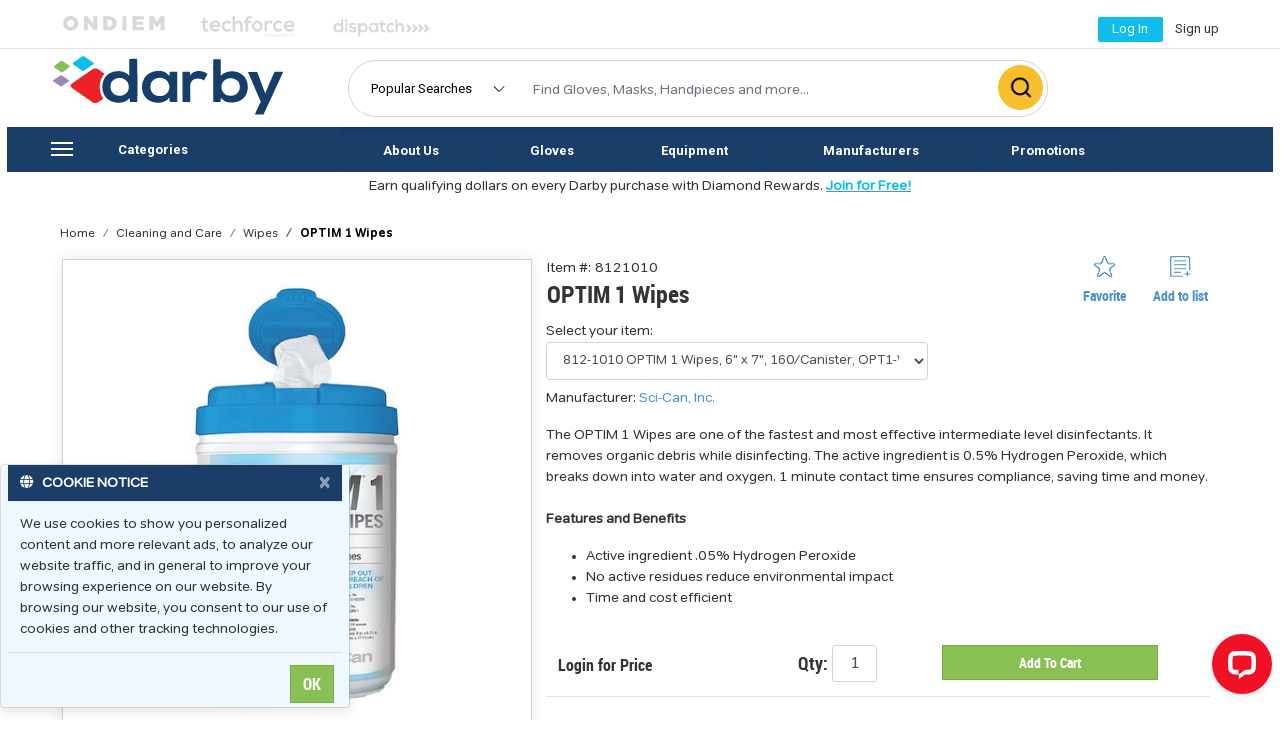

--- FILE ---
content_type: text/html; charset=utf-8
request_url: https://www.darbydental.com/categories/Cleaning-and-Care/Wipes/OPTIM-1-Wipes/8121010
body_size: 96511
content:

<!DOCTYPE html>

<html>
<head>
    <script async src="//offers.darbydental.com/www/delivery/asyncjs.php"></script>
    <!-- Facebook Pixel Code -->
    
<script>
    !function (f, b, e, v, n, t, s) {
        if (f.fbq) return; n = f.fbq = function () {
            n.callMethod ?
            n.callMethod.apply(n, arguments) : n.queue.push(arguments)
        };
        if (!f._fbq) f._fbq = n; n.push = n; n.loaded = !0; n.version = '2.0';
        n.queue = []; t = b.createElement(e); t.async = !0;
        t.src = v; s = b.getElementsByTagName(e)[0];
        s.parentNode.insertBefore(t,s)}(window,document,'script',
        'https://connect.facebook.net/en_US/fbevents.js');
        fbq('init', '1170265213131027');
        fbq('track', 'PageView');
    
</script>
        
<!-- see body for pixel -->
<!-- End Facebook Pixel Code -->

   

        <!-- Google Tag Manager -->
    
   
<!-- Google Tag Manager -->
<script>(function(w,d,s,l,i){w[l]=w[l]||[];w[l].push({'gtm.start':
new Date().getTime(),event:'gtm.js'});var f=d.getElementsByTagName(s)[0],
j=d.createElement(s),dl=l!='dataLayer'?'&l='+l:'';j.async=true;j.src=
'https://www.googletagmanager.com/gtm.js?id='+i+dl;f.parentNode.insertBefore(j,f);
})(window,document,'script','dataLayer','GTM-PTC7HQM');</script>
<!-- End Google Tag Manager -->
        
    
<!-- End Google Tag Manager -->
    <title>
	OPTIM 1 Wipes
</title><meta id="baseMeta" name="description" charset="utf-8" content="Wipes&amp;#32;-&amp;#32;OPTIM&amp;#32;1&amp;#32;Wipes" />    
    <link href="/Content/bootstrap-custom/site.min.css?q=20231012" rel="stylesheet" media="all" crossorigin="anonymous" />
    <link rel="stylesheet" href="https://maxcdn.bootstrapcdn.com/font-awesome/4.6.0/css/font-awesome.min.css">
    <link rel="stylesheet" href="https://use.fontawesome.com/releases/v5.13.0/css/all.css">
     <script src="/b4/Scripts/jquery-3.5.1.min.js"></script>
    <script src="/b4/Scripts/jquery-ui.js"></script> 
    <script src="/b4/Scripts/jquery-ui-1.12.1.custom/jquery-ui.min.js"></script>
    <script src="https://cdn.jsdelivr.net/npm/js-cookie@2/src/js.cookie.min.js"></script>
   <script src="https://cdnjs.cloudflare.com/ajax/libs/popper.js/1.12.9/umd/popper.min.js" integrity="sha384-ApNbgh9B+Y1QKtv3Rn7W3mgPxhU9K/ScQsAP7hUibX39j7fakFPskvXusvfa0b4Q" crossorigin="anonymous"></script>
   <script src="https://stackpath.bootstrapcdn.com/bootstrap/4.2.1/js/bootstrap.min.js" integrity="sha384-B0UglyR+jN6CkvvICOB2joaf5I4l3gm9GU6Hc1og6Ls7i6U/mkkaduKaBhlAXv9k" crossorigin="anonymous"></script>   
     <meta name="viewport" content="width=device-width, initial-scale=1,maximum-scale=1,user-scalable=0" />
     <script src="/MasterJs/darbyscript.js"></script>
   
    
     <script src="https://cdnjs.cloudflare.com/ajax/libs/jquery.mask/1.14.10/jquery.mask.js"></script>
   
  
    <style type="text/css">
      .ui-dialog-titlebar-close{
    border: none !important;
border-color:#1B3E69 !important;

   
}
      .quoteformdialog {
    border-radius:20px !important;
    background-color:#1B3E69 !important;
}
        
    </style>
    <script type="text/javascript" >
            
        function imgError(lg) {
            console.log('img error');
            $(this).off('error');
            return;
                var p;
                if (document.getElementById('hidMfrID')) {
                    p = "/images/no-image.jpg";
                    var id = document.getElementById('hidMfrID').value
                    
                    $(this).on('error', null, null, function () { $(this).on('error', null); $(this).attr("src", p); });
                    $(this).attr('src', '/manufacturers/dental/scaled/' + id + '.jpg');
                }
            }
        function imgErrorLg() {
            console.log('img error Lg');
            $(this).off('error');
            return;
                var p;
                
                if (document.getElementById('hidMfrID')) {
                    p = "/images/no-image-lg.jpg";
                    $('#AdditionalFrame').css('height', '400px'); 
                    $('#AdditionalFrame').css('display', 'flex'); 
                    $(this).on('error', null, null, function () { $(this).on('error', null); $(this).attr("src", p); });
                    $(this).attr('src', '/manufacturers/dental/scaled/' + document.getElementById('hidMfrID').value + '.jpg');

                }
            }

         
    </script>


     <script type="text/javascript">
        var customPath = "/fonts/tondo";
    </script>
    <script type="text/javascript" src="/fonts/tondo/Kit.js"></script>
     
     <script src='https://cdn.levelaccess.net/accessjs/YW1wMTI1NDA/access.js'></script>
    
  <link rel="preconnect" href="https://fonts.googleapis.com" /><link rel="preconnect" href="https://fonts.gstatic.com" crossorigin="" /><link href="https://fonts.googleapis.com/css2?family=Roboto:wght@400;700&amp;display=swap" rel="stylesheet" /><meta name="facebook-domain-verification" content="e63twdjf54n7o6r1zgejwyh78bfike" /></head>
<body>
    

        <!-- Google Tag Manager (noscript) -->
<noscript><iframe src="https://www.googletagmanager.com/ns.html?id=GTM-PTC7HQM"
height="0" width="0" style="display:none;visibility:hidden"></iframe></noscript>
<!-- End Google Tag Manager (noscript) -->
        <script>
  window.dataLayer = window.dataLayer || [];
  function gtag(){dataLayer.push(arguments);}
  gtag('js', new Date());

  gtag('config', 'G-6Y837X217J');
</script>

         
    
<script>
    function closePopUp() {
            var allDivs = document.getElementsByTagName("div");
            for (var i = 0; i < allDivs.length; i++) {
                if (allDivs[i].id.search("MAX_") == 0) {
                     if (allDivs[i].style.display === "none") {
                         allDivs[i].classList.add("openPopUp");
                         allDivs[i].removeAttribute("style");
                    } else {
                         allDivs[i].classList.add("closePopUp");
                         allDivs[i].removeAttribute("style");
                    }
                }
            }
        }  
</script>
<!-- Revive Adserver Interstitial or Floating DHTML Tag - Generated with Revive Adserver v4.1.1 -->
<script type='text/javascript'><!--//<![CDATA[
   var ox_u = 'https://offers.darbydental.com/www/delivery/al.php?zoneid=50&layerstyle=simple&align=center&valign=top&padding=2&padding=2&shifth=70&shiftv=0&closebutton=f&nobg=t&noborder=t&cohort=all';
   if (document.context) ox_u += '&context=' + escape(document.context);
   document.write("<scr"+"ipt type='text/javascript' src='" + ox_u + "'></scr"+"ipt>");
//]]>--></script>


     
    <noscript>
        <img height="1" width="1" src="https://www.facebook.com/tr?id=1170265213131027&ev=PageView&noscript=1" alt="facebook image"/>
    </noscript>
    

   
    <!-- End Google Tag Manager (noscript) -->



    <form method="post" action="./8121010" onsubmit="javascript:return WebForm_OnSubmit();" id="form1">
<div class="aspNetHidden">
<input type="hidden" name="__EVENTTARGET" id="__EVENTTARGET" value="" />
<input type="hidden" name="__EVENTARGUMENT" id="__EVENTARGUMENT" value="" />
<input type="hidden" name="__VIEWSTATE" id="__VIEWSTATE" value="6/rG5Cf2rGia38oua3woKfeXiq6S7PD7lHoH/rX+D/3xNVUBPAV4bmrYubFN97obDSb0rxAYQcEUpVKXldaqEqtfomFawr5wKozzpFrY/OwBfHHvGGJaDOQFPz8AqIHDPSF91nZZLS9OEtXs80Jom8hZa2X2jX/P5NGMyB6rXaxhxZPr2WZ/8Z0VJUuUmwmAFhNcouwRmnuhDRowydoOmUQYOod5H5I0VwfLFcfAOCevxXDtg9JWEzLiKeUT5RG4fBFM8Ur7Ro71FzhadTOiuyLFqsVPyB3SF5gXbkN4BWzm752JlPnqEy8Yz+6VmC9qav6i43ysLwZ6kFYeCygxYEeUjIuuUpH3RTmtxwl5hhP278Cl/[base64]/4pB/arOqGd3AA5Hqp32wInQJDndmIDprkyTFz6hS4xJtqmveL6ZIW0SAtOgtEoWjwBilwEnKymSkcb6UBMG/tigtPc8b2Mr+yPOcM4DQyay/sffrSyqQ7CSzvth0xnyhqJ7VkqOgjlfgWuoyko3BIkoUM4yWFE4v+Xw0QDBKHr1bg7/5oRgpq+VWadCjSnx78njbV9bg6i+HlCSc3URUNVQIHjEo6w7kDYpvPl/J27t7REzWiPyO+sCYhbJPj6dHK17BZdO1bW1yH9mAVKOIZBUwtT+6JTbXfK4VQ67FpFU/7n3p0KyuLlZ54DtwAGMSZM25rqU0kMSCAZ6xlLJUkEuRW1RHSe4JB/4CaauchDA60HnBurncvfbCuT3EwvVd+r6wO5GfCI5ottBu/qkzTzr2Eut026CUdxrCtYpsayNFW57O5SJphS56/tkQut3jwpSRe5VbX1J7SFsNlcymceBCHvHctLpVZow8UxIUYW/2BbYK6llP0qlwWltkvSJchD7/eAMzXoJlQDJ4omtjVi+s6p4YKMCN3tD3DTYsUvVNj05siJyun1Csvknbi0BLgLvqfrKYAHHSFSGjZ9H/OxlY85UdduEuV0qoRxxkcMRZsNMU7NPAg3lOGelT7EE1NxP3OfjcuyK4GleNh5dRyBtwyZ807NarA+KE4QmWFKwL/xts4GsEx53jwmdeA2G68K+sL5MqQuPBL17GZ/1c9GARYTUqXA8irAS4iC+tSTMWF6goIoydVvZ/v8cVt0y4kVGedc5Crw67rXPyOw+nfcf6RJOnOU70r57EKji0sd9WohmCtXnPd3W1OkQ2MpSnShE5JNyIJ7NTViB0gHSowBlMjEDcgUe7RCJKHmVb3qHk2aq3EcY8TL4V6PRBptZNsdkWcH6o6olCWJmgkkbMS9O8LLqF0TopjoaNjy0gy/wuhRU3v/VH5+5Uc6mTdcMLxyNXA7u21qWVW+JUET2o90jRvfHdxVwQ7egkrnyWQ5iktx8fa1zCz+5XNd+mbKMKB2siu+byMvDrvN25Vn+/dPWj0cPQV98GzQ7cbfnriCVzmstvYEg2sNok4Kko2B13sd5NuKl6Z5MkqlUyS23mTDzXL5JJlw+pxmSNdLh3CgbK4O1DXqW18OCFIUTvLJAbYDUgMISf8HR/9zO2cvu8ocCJchEa2VXzfSP/7zkidtPXCHmp3CazzfVQj0UwZZsUDSYCoc4H4fCYfDxZS/7xJHcUZ9QMbTfh8UqczV6WoUhnODeVZNvuj24LG8ETKKu1DuEpxeeV5OXGr9PNj4De8+5zdcWasspTVP6XrC6DRR9c8/wJ3fnWKJkOyXpfv8F8em+4ArJy9j6coLLww5th4akmWXiJPKPx91TBoBAfEvFIXDYvekLX5qb8DJpvF2sw529J+T06ADf/Gv/L5i240KqQ8qHfIdReRiorLfgB1xPRPIHZFFMC9Iy3TI+CXrEAQs7g2CD7beEtWART/dN+1eCSkZHU4jK6PqB6kKppuXuv9ClXZLZiFa3AoF/+GxxYQIkBliXmpcNqV7xgQvSZqEgaGNOwxpBO0RCvrENALhK4Nqz3wiKIkej7Nm+Mw0M8GhkBwd3PJnYVMY9iZdWZTEVzK4WgYnJPaiwiF56YAXWnA2nFcsyR0U9kTeCgbwVDjwcmIA8r7sSijLg4S9smBUylCSWQn3rBKZzSGie16K2pb669Jd4EF/vlgcfATtak0W8twi2aEQ2fglp7Yoia5no75OJXkw5a2xtW9mc2cGBcs5/nIfW0uiWbLCSPDd0TSQDfeXGLMYG+8UkS5qN9a8QDlxjQAHRsm5aDb3tw+ZYKCMhzxiHq6TSJbVvIbkkacW7DAc247xLP4HGJOHj/UQrQJTEHWSwF7oMG8tppH6jmOdKTpgIEzCI67p53kzc97bJDUVfVnrfmo9A4z2B9ZkqSSZdqE7V76cf23SM4XYsfaPYQx/F1rmRVDknjfCK2EN+eQQpVrBkZxk/ZXYkG9Lyub9WX9DyZ9m6sQraq8TW+t9XR2pPBByAVvmU3jMgbi0ccEdnwFoljhEJfnNi/GGqinXqHE0f+XqoGxTuNCEcdG495pn7c/KAUhKIISUy9iVjau8uy/x1Fquk2P/[base64]/XhStNAa5uubVXIO9bPH68xSPgodHBJu9Gh4R10V6LG2ubPKubMRz3bt5XUW0yJa+sMfD/NsOZEQDR5r5Eom/XlDDNGvAZo/OCVZhurMqWJlE8nKTgo9D4S9BFQr0VKBFvrEE0s/zkQXQN74GwEJF+p0uL7iJjYgYlbZH8Z5w2caxt6J5ZA+vR5TRzDRK3it+v7soBzRZy1MbZx7Fs0TAyVLIeBVn4Ux+pQzkx0/HoXfC5UgS8e3okW+vj8dW6CMy+1h+mwsXMvvLQM2nmLHYiSXniFeEZrZR1o/OeUdqegdCKZXK1nBWhpkv57xhTiga/FlvKEtvi3U92WBXtPt2yO+zs5eHu9MYLvOAz9y6U3rDRRFzG5pbEYkEnpdO3ESBUFaJgK51ZckYJNIoj2YFqte/PPAoqgaUTx7uppTQEVwGbufQfgEvbCl6UQP0Lq9ZyroLI0ZZ/1pN4WvR7E/gN3MMiIXaUKnGBVW3F/dpSXHVnzcoz/111UJhTlueOr5w6/CU7XhVWCyfxvFYKeU8h70A97opKiDdCs975Jky+laP/SWYfdKPXG+1tnIFQ41dqhegm+EBc8HiGSTgAKj5MWVh9d7Rp/0oCPJwxkP6pgiQyutPo23vdrf5t0/R4I+tExgWZVpd7UIrYWT1JDeVVhWcDtNylgOTUBmW0u7KdN+NPCWPVD/wiROHb7UKgpF78SRLBr3Osg/nwOxHXgi463Kg5YmL7KIyXgpzft/CPqDSB9cBPziQs6VY9hYEiGbtg9w6nvyVXbIWyU2Tm7TMLeecsGgmpmj9H/RBW+V4WkKuGuxki94oyoaPZGbVK5n5l6AFsCWyxeVoS8pTlKaABF2p75MZ00uJ7L9nBVfe2vtDnukvOhxE0zM86NSlG1wpk25N77Ht6n1BVG2GV50RuGezvjU8pSCnlo7UjiRhLEMHjX2D7H8Jt5RZuh/QhRGTm/kVIONeFhej9KaKcnQQ0tNWvHg8NXbl381HXqtyHnzjuuLgeGBHX+kOkAdUnxSzI0k6yfWtK3UULNgNR9sxbihgLYuSkRO364dxPPFeAgPJ6ylOSSG9g/qniqf30F4d0K1iRtPhK/6ILxHD9IfrFikGro5Wk4BExyw0+eM/XnPDANjrn4w201kuMzGIxgCThGh9awqOkvWB2meeuVOhhDlnXUQahvG0HJ/aM5GZGE6t95RRGYT8+zRtsvmpHJrVgogSGDwNP1U6xnKHnpW7PYnwBsa+5kNxGVWWUDEbGOZMsS7aODSbvSV8ss24A7+bwqC5q6QTk3ODebYK9sEnE3qwssp686NcB0t40EbtYAKZ16Ht2Ctu3QgSVsIqn/XSG76Ik0D5ttMSkpB4lEP4D9/LRjAZOZITFoBX0pn7LUjn6KYOaKRJj5xBcowLY5GDAfGEROgFyQt4+f3sWqpvi297f2cwd7cLEIRYl0Lbv7m/Y3x0sMzLgMF63DkEEc2E25UiM4pee/6vhKC5Uyb9WXs/mEsHurkULX7VjGSnD8ddf5eywu4dWWRY302xX58tklc58SUr3YfbL6FE/EAQqQ8Hmho6Oyq1A+7/HksYuhjEyz2l0sw858Kef8eGH27LMU4XW6tIszDbyug/vmloHJtO2Kkxh0HvCkQFYMU7nOzsRLq6MF/zbftyAuwI/mITXdc9ONGqE5qCtmx4oKjvnGMHEjBY1zMtoBKK3dc6zitVwGgqNdWwE1uZglF8GZbBh0BJwIWglH5/ju7E5pU9xblgkpF1QoF9ctuVxMuBcmxdAI9ODtJXIfOsFruIirhpnXp5MCSviCnODoolwk8ZL+Fv2B46DiVYVcQnAFOxdqml+WN7DdpmdlG4wQVW6h5KFTv2P8ABsGlaIBZby30Y24RScOt/qaYFf2QvGNVP3WypHINcTUe5sbPeyVS+5XX2EnITF1akjJGBB/q0keA0zCETzNBW7juhF2GFGq9Ybh+QR5APpg/IkyN46J2IqpnGpj1ljl5Od3H6SomL5N/XKzL0glnuTkLxQNaOdCSzYHeh6T100XWT4NaWcyj5cL6T0exkxHvq89O46q9ZmI/ofC5xhdvR4MA6vzH3ckrGsjSbO1TD9jV23fW1pf23Q3pJLFviLn0W0gkCCphMcoyy/+tU2JMJsRyvP6fDmEshbiYYwPyHWpHF9hIHLK2q0vukiDXXTyN4Rmb7zyHqyCKMiWhqBXDpxhnkdS59VYRzgVlIY0PuY8uuCRm9pDlRaFZXB7nk7tNQnytUF9Gei+sTEPmhEYDEtaHfHccdAiGkuBqCG1cfB/BzWxL6jvdOZRIvDCKs+MWkrfKuPWk/umQFKiNxLgjJqXVGU39fnPD1OrYovhUHI5d4wdR0z2yaTTJSBz1Hv7TIlfcutkD5jc9oHM1nqgdjzO80tHHVRQTXe0hJxiYYMwOc/obFp03JrfZ9XrdFoSytRq0ilsHfBKKdlaRNDsndotKu2Qwpt00BPWbzog8DXgUDGrq+cJiW3d1G5ntIdBYJpMBPwZCvus2L0Lt6Qjyh8afITP0g9wQ6iWXrZ6vdvD8bSo1TknCsKS38KJID+2YE2jJTezCqXcZ/Luics1wgg77SFn3UYkCmrIQbjoHlHEkfrvWKiXZyuOBSRtxYE9TrJmfJLYx6iCB+bjMg7iwW+Y+owFTLwcQ+Wwl63TtvhiPv23YjALEUEUZfPZ9I90cz4xOPUbcx5z8FYVaDhVoS4vgyk9Q2ChICEpx+T9gESrqX4woH/Whi4ocMWY1CrHfGFxn+qagt8UjdC5P4fdx1mrTxorouNIVGjzNLd05YTEoLu3DvCEA7IE6I5nNGiiQa0V7bENW5bWY7ty6qVSy0MudlcCKpfe8A/honKrkYX//PCsG5xARURgN+jqOULPBDHlH/hYvOuJ1jpoqo9yQk131hYjAlrWW4g/++7hqFlMQm5rlbgAc93Nv0gUqHgflw2aH+X/g0N/YiF20Z5TvQX37REuvfZNIg+Xkd1bUJzGwCVAWJ4Lt0m9UvZLwt1bppRujNKBK1vjnAXdhsooD0ZCW0YtFYS8DlatsLz/QURoPniF0gP6Q/v4xSd2Iay/TXTbe/W75DXOhbbRYadfdIWR3bqqjY117Cti/JKRbWwDfu3PHxLYSBWJdfajAXBGpOSr0kKhZgY6XtMLP2Zs7gS6UBZx17YHdENPbiGd5VEC+KumvwOCsXDVQHOCuIqKH7051wXDPo1EEEq4KBRuHh02+Mm21U8b8A75pIjP6k4qZ+hsfDJy4PgYk5UJP6B05POjt/+KxE1Ziwu+vfbPFWOvKAupqwuglEiBHbkkhXTk+evslkrcjmhdLNccsvIkakudg6Yajw5pzmNZUkwXmbBK5LiXkPHOrqsci1Q9WpwzCZruaKT9vHbgXuwsNixdAh7iXEBayfvDrV5zO8N14nJ1p8CUPHrEZPmQZtnyNX2OyHAcG5/KirydnGg5Xoofh7RTXMGI11LvPuP+lqD6vYfVM2RzCISBfzTcJZkSReBnww4phcDw+NdHISdZlmGqwsWUp8hRjHuL75NIO3AZI/VJ7GElyEgGRlE3DO3NuicA/bMtHZVRHMcAjtcOU18LYMNSIn72VHc82x4nMdKiY0M6+DnCwfuIQEmN2bfdzA8Ow/kn/SC2dw3mgEyXWZVvhTN1kcnU2Ee4fL9/cQL9RTCY8LHJ4Pl4IaOcwwRmefFaZ1MOY9z9CHktrJhrv/nAdrNN3CjMCMO9g6Ewz61Ydv6RLBeJhv0g+fmlGdHDTEHwm3OMDztfL3+cufIh3qtelFr1IfPW6CFPCF+bzzoq5LAShn11Vakm/q05TLqR01bCEj4JQOq5zpynbtmKeYWqSrxvyND7rMkTJmZEDSqigZPInVRIrHpFUdjT3BvrOzsE8kbGlgDgG0o2brJLvedBQwtAKJirJ8DogSzmlvGZ59XuVuwRu5C/gtdOc5iKLBtiguNhGXISAYNJSMDlusPTMUB5n8IuAfLrW0VScWBb+IrvRufAjwayi5ZbBpaLbmHgRA8pGP+TiaMupwQZKR426K/OwJwJz7MV5UzYFshq2gK36FoWFi2BZmFzlzRzzEt40yEE/j7CgUPXHTxBFvCcKUdN+YPLo1AONR5MzBP3d8A8ySoPvvZD7yUj7t75hLMDm7CAdWWBYNXrP0kbTjP61lpYiOVf1uLT8LjHoW91Ot/zC0DcafKjq1Ogy0UtyM4UauQFhCHsIPdDLuvGKyly967QU32WI1IXqwknSx6a5oqQXwradWfPGU/rdRRjUzF/OUmQHwEWh52YkPIMs4/XKApnFHKjSTFnOJLoRAD3vmHvt1XFqafozLYrI6VsDvkXlOeMk83siebphrCfIoSoyZ/LqeEtAh1sUbhE04Zbqegs6jAFLxaVkPFmopYRTrrtNYusAPdcR+HVZv+RUgRidzlYlCm3mQzcYt/DYiwCvtkvxNWybxs6kfv1WXQmCGi+MhxievMW0tJ0dvZRhGhyU/Mk1cDNjUSfZ1UDkOOV2Pm/7UpNSDsn1JJlFQea5mGrXs66RRva0dnVy0ms7V7h/QR6/LdACrhGYSTdS9dHlvg+/9gAlNYcRyIvVBj3/m9zAy/8vmQYeQbE7VkeFWWU6wH8q1Dk5JbWlpMo4jKtvKwjmfboze3nHbsOu+FfPf0Fq1nPsgxG/NYr8xBlFpss0YJ4xsxxcZ6Zo8V/3k4iPHDDgwhfIbQvCfTT0vOVpN8b/GQXNO/[base64]/+54c/VEaLYgW+vVTX3op/DpXZqMVLdFyVx3BOhszKqA9il6vZfT+pfbi9o+DWic/qck+u0s7bstue8ABmzhGxGSFBRxihYQjlEeckKtSq10UOf6KmBfH7MId4izb4GawqftMhsetJfw6aGh2q/qTy0TUcb0A+/Of9qPH8erU3rEHpl/ftf9tgcMBtrWGL3CJh0EYxmQKsHLf7A8yrGQCt9gvu9QSboU9aZt8K6/+t6OYsPKw1IEnduuv2oezhVod6SQc6WkF+Q9OkT/cbBKwP+y9wUpcIZ/SShJOlDSosF3XzG/gb5HfTOU6PyR4QV8GvgYDo030Cw/sIO3WwIkiF8eWGhL/xIPSWZWB/6O3iH6VQk3cTRZAyYdqereyOV9n9mSJv08tv7vVa4iy6PKficoMtzeJfusga/qIQKPYaBGYjvfpNb58A3M9nYWnbnstkWRE0kxOm/pUpqu8hweHO5UHarcNUfgDlh7trjkl6Pw8ESujpJqOobl6Nav7lGhGKP+aCE5zZFtLTq8cAMrYmmI6ZFJQDZf4O/G8OH57K89z7r6w4aEfZ2ePgR6flADLXzfkMPx+bf19VYxndcgaN09NdpbQRfD5tkyyQQ+ktrLU/Uy7XgHyRfCRks1OBwrkwOyKstY5Sj1d1b0TXkurA2BiUj9+E1NuqPblslqLD57oKJDCHAij6oFndtPGECDzkxp4XEP+3sBkRySp+MOdlpi13VZpcnefdrekJJ1nP30NWod4Z+KYs5HNgh/M2PzazIPeogfH6ZzwhDuRtJV8dLi9Awr/YoscHHFlpBrlFGDWo4pF3f1MkenCMlbgDsWIHbveY9iBB8r/ISLp6ZTlTJ5EHZyuriDCHxS/3tzlN7/oedqnEpThDtnUSXo51+KB9Krf7EolrGwNXk+xpDbL7c0FDH9/[base64]/wi7m5J9OUF1LkNQ2Z2eTGZJfe2bdqpEvmDKqgQ7kZxgHL+8mZ2q6Rg3SzS15IEgy+IZJ1kUrQ6scMQbQYB47iEwL1dyD9bJi8mK70Yi6+mvCkVp5X3e7tbxejUwTJV87Kjt2hyfuLhpwhl65yCxiCWmbnj1Io/JmswZKIMNq2pi6DJsz2dWUQoNdJJOdxwf3lQ/xIwOvUCAGBG0D0E6dcgqMXw2Acx4a/+Geqmte41rjAxzsudM+9h4ieoQ5oUNto5ska8lsZ2vVSiAtyAaYIfRVQrPx5qoew0/7d0WAy2Upz2iJjefvOZZcJb64BZZB8BS1VO4tT6SwFWDnHdyP/p4B+Et0nCJ1ERgXgpO+ecxlhregUUobATh7FGxwXptLAJ1903gfJSRAJrmeOvVoxuNFucivN8At59WMHRmCTKQM8i7LIXRjKTZoMnbAMkTm1hli98ByrNpr/5kHzkjd06kt67bmpjw1y0lq8Ace592mrSa9P5/iM5WHIc5kbysPmF3QZVCy2NBgAhGIO3vk+iGFGClUi1pcWahqyXtgC3WVXuNaXnc5/BbAp84Iefr8fY7+gzH/cAT5q/bgZR7fl0FC5qdne+j7ZLbiAYc9hA1nSHFN/XscJed9ORhcnO7zb8ErXhhvhUjdHxq3pKYTd6qRqxWGelIZ/TQB3k6+et9KNGoijVokDuLAtvlTRd6wii4EQ3gcHGJvulKLB6rcyet0Salw0tGLOeP1jH77NLNi6wkKt2Up1PrujeKs7hzjENtmOUS5IWs/PJrbLIGq/qwJjsjknFnFiSynA47gnU1jQS+xFe8nQEpfQRaPvJGrjP+Op/Dj0/qxxXfv/[base64]/Sh/J5VfQQ0YL47GFymR8ox0ruZqRvCmxaCGSaA8Nq9jZOFqxvmVhp6yZRkDb7dQXHTwy1BSGmHMhkFtDSI17OXOmnbm2Hxakrx9Zs015POY/Wbn/d2fb2YLXNdiYWOPK1y/kASwbhiFOMb9VA8kZUmjvB+3sjQSK8IhMU8lHrSSrGiyxYkR9kbo75QG8aHl61qDZb9qX3tmkM5VhV3OYGZXBPq9DbqT0csG5eoMKwjj9Jw1E3fmagA4AKakYLdd/Hx/b4ef4RdNVjkEuuGaqQw4hJBuYo8GnFOQwP6DgqYfIq9WNRQH/YpE+EaMH1G1kyzIPqL443l3e1SIgH6akS0ls6zPa1EytM7hqYX8gNvNi46ax0eVRetXrdzDO5amMzO4ihpkfLQMaGIN4Xx6WPt74MEE7+kTMbuE6N7oMVflmx/nqV03JHGBxCZKqs5xUkuKH/nvZEIAvfrNTXG2mLkfd1ZTHfwxPPWVD1CaKmQg+XPVFUVR91oqclh8Og8L2ciUHv3kOZ72+8Ft6jiQP7TDJKI7jpvDI8tphKuFWJV8oTQTKKVl7TVjEaZEi47V4Ho1blczznS0Lgm/wamfoReJHi3rhXG15zRztNm1mn+fsQz6CfiarDBqOd6aijGBJkCHlA/RqCpcWToSb7PIJB3A5tKupRjmBC1q52EBo7PenTpbJv/in6ZBLijJs+0mQ6TDpe9FmD37iZ2tRZWBfTsigjNJzKdis1zKdgJEhlxrvEp1+JUqsQYTOtGufqik0sIKoUwYuwyG3gR0YlNhnizazesMLb/y4GRhSImQJUNltVWRh6G2DNdoZ9/DnF7y3DKU6jZOy/uLgDfArt/cARW7hj1Vk9UtBTJxAP7hVQQnQVsxixbkLKpX+caFhkg/3cz18y6qtFq/WBU5cGQ97Xaoo74VZkRb1rsHg9smYoALS35vpg9SLVUUpWPNNmSpazR7i9iGkY0Cwl/[base64]/V11rEMfI+1f/ysjtzr3iomLpbKxZiljFfBPKPfl6lF+zpk+KrSQLs/0ZXHYaqn5FDbd4ho3nPQxsYhlz+5Deqn2cLn2mYQ02a0y4VUg2wLt1tqbmDh6kelQH1G47m+4C7cV01eOIHGR4k2P3QixZqjY1z0rd751YEptso03eqcvIkszSSxv3CeptZgVhsA3/KRpz+J0MnOyMtmNI/mfR0tFMkfTrEP18XDdb+VEIE6hk+8q3Ap6HfGGSwxju/SqfXNnD+On3kFZg9wv0KMFKXtmMpHrYETtLyX/uf/vPr+5AuVRX4ZthAUcVI0fNUvT213DC49g4CPO/e+8KaZiQowpH9ZcMsgit/pYfNJ9k0C3H4iKvxMLE/jOoefjU7Wgk7vyLSCzdXByF04GtjbdGoL2Ow3Hch7c3PQemFy1rDyd6zHQGiZVWMYA5Exk6CdQ7HFcaxOifcuUJWjj/RPp3oaaYkADvB/Pg9Z5yeDSJ+qYsCYZ0+M6T2wPpvCimTyCmhiFGB4GXbs5uaFd27vTUcihFAx2n/wB4HQ/cwb7LoppqclSKGvIq+X+AqCjX9/nixfsnJOjZgH3mf2E86b2Fzpftxq2xkm4gvk39cRBRlVfHTs80TYQi77GHIohX8//Qe47ZTh+8l5jTEgVhUIze73WeSGefxw2H2+uL3WLBVdVmJiw9mKQfvS7AYf3Nujl0vxcO6hrrxNagZsig990T19qtZtdR3VKFDKMou80/TdnkNlaVknz/MpoOtxwjBvWN1AOoKdGEeN6eWkvMXFsrrAKjdwgg7TQki13Bez+DGK/WEBlsOT3GxwJx0Q3s4AypvexqbqTepegSMnp12c+z2bl/RRh4raSQdidhTocy0M9UJWS2ZZKlq/D50/lK83J9IzubES551P2m5K5wCZa5iaQzkJYOXcVqYf3PIcnrEL9pNIc0YN4vh261v1XgUapJ0uaY81hT5YiW3LrbOANjaY45OI7Q058Ldeb5da1ko32g8XHbdANdzzrAhJRGw8oMrhWb+L7bdjye3mBV5asu+soCycqJAkdSTQsZGfH0/nQbJB6hgub8GYbotJy+MQNXUF+t1lu5ueRKs++4dAUlaxqroLINVK2sGaRZXc/8P9/P5DYsnSUO2oQfIeSJw83OaM6gM/eBO3kBlotQ7a4nxz6SFf5b/THJTVn+B/a+8Ki5Hc7/lg5qFf51v7sVxfqaHbxcOzLxET9vOwXNPmxOryaUAulm/o9THFdr8kL831q9X0SDeAImJk5+FFOXjbR9u4O0H0aca/3QgJEh/zd8VzN3BOzHrVbTrx5K2gDxSV31Sa768HshpxFpdFbl60K00o4Le18AcGbhjw5BBOB20PRUcUlmzE6jKyvpr7uP9acAHsKrsH40YrS8HsBuE6zyJoVYVmHC1xTxqVy7xW6ShW3f/F+ZP/ikLIaS4Jc+a1m3mONxofh1qhvyQmz58grrtqF2MISr4a5fN5B9O7uVm/hzitSUXfT05SeWIXaUHMhSCfOa3q1qZazVdLnwYsmWTlOQZED1EmqXcMktxUgOVupMLrOGHktRvxMWc/rWwBosujJVvcvzpYkpayclaPswi0SSQnTA2zA3jFXUoWujWq9EQ1U4CorJCcXHoTFUOsY8VOn4EpHdT64l4do6jVu2/ubWX0prraLFGHE/NT0V1yETJMayh0YEI0mVHD4bGPGFIfRwL92gldl82K5g6yJ477jrnFiMecjJDKz1NTQ7B8ugegxsIVNhIp/4DGJm4qABIRFh9DrJE5H18123sgXCwc/iT3kTy9VtYfryu3k8Y54wrbCvayTZNkE2eHFkmB9Nu5lBumJIhvHCYSfVBL3mYInp52MbbyfyytenEu6aEQVJqmJTgSPnThg8mQQzB1xHt1zuYt+vi4/9Mmq7NI4JEwf1zjpyUsEVnuAGwIHDtSkvDPme49M7oJFntuAgkEI8KKLSeThSgIg3AsNUCByN5E5CAs6hsGNUWlJ7ubbEhFWdjDK+r+ld2pR6Ad4ojj53NYfx8uvlVjfxcS3DBiFsZpXTpCKxZNGHjHj+hfR7YqYwG+0498TZcXnP/dBCZvYuoMnhwTomEQfnKE3h70ieggFWWPV9+YwejGDpAvOlgJ6Eh1O13I3sr33R4ihURlq+9bZQhG5BgBk2OgN6EC5ctDc5I7bOhB7O+qrfLhLfJqLausz3jaVARVU/7aF0MD9Ji4LN8R/S7iYe6MF4tCZTuCKdG43up3Y9og3BLKxWcalYczrCsABl8iiEq9BJZppEBjyI7FBMjb/2LncQuuNb73LdNTg3Aj5lmnh4F6KzEJToyPvxJQxZk0qBuIJilwmB09fc+V2pfvRVNKYxPoukjTriZxESsEChA9wANycJ9CgyO1wdRiHzhjDxbQjppdiFki66m8JU1JsI2XkVQp/VhS2R0Ir4848iryf0l7zify43LUa20Nm4B0abyKawQZWa9b40+fS/hvfCobjqA+s5WiF6wIKfYBi8CY49FFR0ygYlT/GH0srmiRWraRNEsQ5edYmYH4PYZkzyYI2VhovuoMywmu9G31Zcm5yq3F0yk+oU0pYcFdluvB+6Ff/D0Vxfaa0jiDAvNWIKZEAduOsOtjx6P/gcCCAQ8xQh3+HLTyIpe+w7XC/mfy62f99k/poLp0huIfueXHo/cmkklVMwq/sGI6AmfBCa7LNfmhTOjJ3Zv08wNCt+764KMs4yeBqYmFjvGg+xwQA8OVM9AHep1snm0Cf/WantdHxOFQkHtybW/2wqmaRL/UqiYVnluK3HAx7kbwRXofzQTgknBlnDQQoXe+q8uPel983yUgwVXh4plEbZ0VeVPAhzSKHLqxwXsJ/RFkl67mHRgDRy8MfSTDjaZjkr2E2cNZqIbFriQ/6kjxSpLG8Hc8RZWA+R/ET/gq9B309chAWq7QQ35133J1D7K5HlGNzEomD3MFPQ5Ri8/IMXvV83h3g8pRGPBLsWRxKe57K1G81no/rBklHC81gGVV5eENJ1jrekHU8KNtZrfJdpS2PpMIIq9ZxC/LxbEl70ZK5RGv8i/[base64]/4cqTajzRYVo29dXq4OlSXc5UrHkEmKQkqjvoUYG1zugbggDOfY5C241WMYK14yKkJurPUdi4j7/HX/Dshyzfav9nM1NIkLQ0GDvSjTDXRtIfj1NBsFm1LgqU3I4s/QtzTgN7TmqX0sF8DTtxM4zsJE3hJzveMCSWQZdUgmBNPINkTy4gO8jh1zu3AX3TTu+1/PKwHs9nK61TS3pUKi/umRbmULGAWClQGRXHtBDXz3O2uS8mtEmJZ7J7VHhw+KfFyXstDz7qPS1DXtf9hiVQTMiLAxakgxERgboIKhbLaon5jHww2DLI/9mOaz5Pmur4VGFHq8SZglH3cgoqgZbMLKdXGr3UOPP38zBwHpaeUDkTdlPInbO8w8J9AB6kiU93IntF0Oghm5q9gQ9kX1KIo5WBPIXuzZoqT8EVREyFQANS+Qfe/dP+iRfDcYfD03arIdXPKWlWVErnPIL1684maOeOEC3SU5nmcFmKLRWBbP7/vMc104qqk6hQNrKffOEUrj7VHK4ya8OAu/4I5dwWRAZSJTihzzWB+8H9FGO3V9JVJ2yvmqlI/6PI4/ibP3wWiYL2s2gbyohORy8odOkDNTK+QNfQPDBGCsT2bzdMEi3nOgq+7yhSXzL8pbaE1q1J1G31hSr5N0rcXcfAXnwmPD3n6z2j/oTb6poas/x/bay6IHXMpyg65p+whaibMASwVHPYu7HDfhuwWJUQssc4XxrQh/o3G/EQ1AU2HO0CrzpEak9KOSwo6/FQBqeH5ILwM9JZlFspdQdRf55sq58zwYN4sYwqO9oN+AldwgIo6DyvzRp8R6s7rVowPtIB4Zz4jASBx1SU1MlXdd2L4Z4yZb6EF2SbZMgqRLKts9DwrjlEHVWB/16gnTJeCq2mql+h0aqtkW9WerbhX4SF8P0HptiHKwRpnFsmGPizIY5lFu1KSvM801lzO1qe9nwNzZwzrQSmAUmNdIw728kLF2R/+U84zcd4Q7oR+GrU5Eja6wLW5EiEAwys0wcw/Hzn8wHw6XrcdfQ+5MvFA3kPyTC79OZTt91m3foW19AubshSHYAJp0NYa3bQhqU4i3H84i569eGbf+5gv03QiSS10n8bmPmSue/aDoS0u6sz59DFpHA4gRMwT1wDjm7mmXtHbYWGQEaRARGz0zlEAh0gFoj+lqW4f3A6MQPJ5tHgofmJazVtigL7923OZMjrLwJcEH1XlrFHnpBi+J2B17Oqam3shySEsRiw3qLxy5Ze0miDFR9JP/wf9favsD+ChAuehhFE80mdPOylLQBw2U0wr82yqMaMg0gzoa8bg7D4OVWwEYNDgdsVauSvwzQoYiO+7Uw2njniPn6SR5XCnXCJtyXU+ZGe37+QRxlX99tkWYrGuokCxt3u8Lbk+uTyFHjnSIXkbwo1BiphtNxaL+duQKwPGpW/hqEboQ9uJIuRaOF0lYbfqX2wbd0l3PUNxH1pVQ6MyzJpVy7BieqeEQr+dEXlfmsAuGVEqPRixr3gSzlXP+syR+9F7uEjlTja01SNggmui7H+ZZOwaFvEyt+6F2I87EN7GH146v39EYz3mKNS+z4b1hhDM/HRpKnh7oOX6ujGnemyLdxBobPQhkEiOadGy3uJTt5FeGYGwEKE5UI7tjCIjCM2xaS9DuuzYYwwyYE5FOk8UA6x4mY8vEDF0OOkUCYzaKNyMwV0C2kt2KgbEJ7ZlKGwxMJR+RqAiLFLlzCPzN9PUWs6dihDmY/Vp6wS9lliZEofbgRy9EX8cxNI2Op3VTgcBgJW5X5f6GCVwrsBI3lTAcHoJgv9LYaeVjZxsbofOwh8Y4i608iPAyDI9VojyAEBpG5FpvSzRfu8Orv+YhHBvDmXlq7CeBFbYYFl5DAmuQvL3u/mm5d+mCRfeKBfyXnF78M5SlNcCuyUu4gWzkJKONLtrMeGJLkeFd86kvlR8ObWnfDVr4iUhOrwoigFzsBFxTtEAxSGilZEujE1kwh12E+SVCy8yQMB9p7+4wWMMR4IjIeLC6G9oIe2J7ea+I1BfUymsBIS3DNmff2bmLlby0Mak3v05R5EHTf/YmlDdtCbyet8spnpBy6svdlezsp6t41pyIBoMHpnQZDrhTZRPNkr/ZV4ZPGfKhWjUnxTxIvQA59uqm9GwaPYiKlgs67ijIRLgjzwrWk6sLQU6UWpfYw+SOWr4KSglVoDzadJD4GH+t7Varw6vPQWNWGoO8ZIWA2fu8VeQAwJv198cCRKK956wH/kx9lamg3HSb0oVrOnUUZjufIBYORzRhCcbBZ0XuIslz/GbEy+ekjF9WauPqlwY/cnDPaHbTH/F6LMKlBNJYao2uRnWPx4ygAi3O54e4/[base64]/kPz7/TKqCN+L5IN2eIhgvGhPKU7mVJB29dm68EHluf1g0ZgOwPAlgxPe8Ih+k6wlQTFlpGrQt9H+leDIcSCY+mE1OfYqQQqgVYVEzr6bf/CeYzsvBygyd4uwy1o4LF1bcFvtheEys2zDB91wppsF59L75GilQrV82375qXyHffwYiARMAK2ePpSdGRzd55FdWGxNxD3ARgs0mhBVwYW4bVM+PwXBTMbfuhqBy/U0n0aeYc09YuyXslMmCaK2K6CKOJObIQjwsDLGGn6WIKQ7FDB5JNZcLV0wzgCRBpYcPHZFyTfTgD5yfGcbGGvTA4v5vTDGcj9Cr8vDLoN0/IVQB8Vb054CPNLgxcUfLwdKYUMryzzV6Nyq6Xjw1PWzybOdmJDMp+la4c0swbtrs9eoEKjd2Xutw/L7h4Z5TJaI4m0nveeTNRYgQCzJ/6Wg2F1JlbAL0G/EV+is26MWcCAHl6s8ztMsloXUGLZrl2PkBIVQ8aFfWBNutBNlKFBvVsZBAK+8rMcdXs/OtS6IVzzqPJ0CtkO0Y4Jo8Vb7arIa4Zpr2Bxwl2IsUXuVtDFZ25aqJpmcT86uz0lyvLBRQo2KOv5/nJwgO8Kc29i2/8tz6abO3MWZuG8BHAYUlmlE3f/fn0MBdbyrAGhqPyVTyejaukRHJ3bsgi42RCUP3XALlJj+7M+FaDktpWW5nWih9r3L8pfFK0xNH2mdqUrBhMi9ecMqYlejrM4Pe5xlFB4VLaVPG+kE9WVvdl/atmFj9bupGDA/wYPfBqJnvpsEwECJaWAJ1Dr35v5HQF+KbDMl4JZB2Ud/[base64]/x/UGus7rP8Bj3FJAjenoJ5f0K1t+eyUzSyWImzJlqYQPkS90sdr3c/n5pUNXgmdjxB56Scwh7Lo/GI2rn4V8+r0PE88MtU5IzGhnRrO/H4garA0OuTW9TJJWLgr5/Q/e0h5KsahEv6YtUI0PgcBjg2BEzihhyrk6aWglM4wjESWuqPHrcOUdr9UEfeh9DDSBbbMpGsyrkJlv/WrsLtqxkDc5tK3nPQ2GK2x68rrUAYVZ2peF1s4xMbN/HTXAtXOCGaeAet/pgTT5CwybScXTdRXxluS2V095hY6XXUXl4ng9UAvgE79s4MjggOog3gYGcdQVmwKK6st/1bPY8LCni2frRThWKBTpeFEKiG4KbFGoKcUx+kZLbS82KTzOYh2hUWxTdoky3KR/AkSr7EvYtEdnc+uMMws5pDoE1g7kBQ5q2Xc1H1GmqvLgGvz/cGOnbdnxblYNBzHZbhT3hsmsSwAeCnwgF/POXCJMdVsmCSIx9UdeBgw2AtZi8di/BxY9Wvw7cTf8xzcwlQHGnb3fqq0dhIoEjQw+ZebeVon/g63ZixV/SaVx/7RG8ytbPE+tObiJVujQCdcWqdKD8cnHjV5ZHomWSSVN7TJZz3Pw5yCW+FoK+xN8J5+hWQuDB/xfIeDXrwKhOvDpcw48cCYwFgTVsnRS6wQM5f1w44KZqD1ahpTqCOMZSrTJQULB+cmDJtHyK0uyKSOiW4NZCWSnmPKkTIGwtYAKk8vcp3RjZpoDVxz8BfVG8XYBZZ+/Mbkm/yT0IgNJ7ZJvk2LxFXuFiunf+z6kCIFgBeC2WUOiaisjwQlSArguaeuBtOzTNXMTQYFrcA/HiACjUqHcITIZ4nBFeMtKtQRytSKTgdUpznM03sHovKibgtqqq8tL+8oxG4FzYSIyojTiDmNego7/gpTaMdXG3KxDYGxo3Uq7v8vYRExLulqehsQzC4FWu4rL9U0yVd27/hxX3Tuv/Uwiv9rbJ+PnMe85puwxtti+WexSqL32GSADq+JB6Y5Bj5iJKbweeeEqHjX6KTNpmgklKMui3iV9dxr90KySiIDwsfOe6nCh8WY+aXbV4qHQzUUOX7rek52f8LHrNX43i7DssYQnA/1Nj2RAGW1URcAvmkIXEnn7GJm+p6pQs0YVk7p293achsqDlTPSZ5Ys9xiTnckvJJYAYhtapJJyGQy7vl4uyqjdBTBRpPETXJH2T2Q2jWPMbEIC6AkucQQmSfA3uVlvAId5n+FoZCNAbEGGRzQklRSM7V/dMe+biIimq3DVTVrFNJDzZXYFp90QCM1WlCMfEZlLlX6nnEyShmzsb2t7IEYmt9d1BiUy0MvQSQRk1JQlBJtywpwQZZnR6Am2y9MaHZJE0WoKH7hmUfHhsPRBy0opu/BJ4+wWUeROuaSBymjI4em8wBQS9/76J7J9PLzkl5yWlgDEuhhH2UgfUKSgydouYmnQk/QMFHpDSf2yz2MIgnsLui/UVZvheevNZ/Curkgjnd2A3cGWF35leKfkKlWfOSUTA44ZICRuVbcIcP7ubKxgQAmBpjgb9+ridTBkqo7AAV7mEbnSnGHuhmzBmVq9wE3KeptgC9QILp9/sNrEi1F4PqLLblCUTYNn8Q3UzoSgdOSnBRPl1FXyIKpJrQ7jBsJjNv+tnnxd5PzKk4sXFCR4mt8rFWSWT6kseDuovhOIHoVEPjXcX9pFbELauxzRx2qj8Cy2utl8vHgQsCtQzrd/lJYxrWJh5RAly+1odrjtMVygC0MBClNV74ZUxhQntS7fMlkldYDTLNzUGzhRTvJ3JS6kIdz80FMLqP77RKZuKB0hT8Ti5pCPOBH/QjAtsKcjWdu+layulxC2rnBnSMc4a/l6Jd77aWpZuiZw2soJ93GOjmqEJddKEolGT9zJnzEJSO7H/NPOFpzeBmJ6xjxo8fhSxQZiCCvLsjx13aDPAoFChgOlEa1OMF80K+f/DpELuJ7GVZdPm7+Yv97GuKD7BEW8T+ppzogGDDKgdPeqxKWoHE71Lng2mFfp2xk2453ovEO4z3VvGcPAG9fjM9t1jIwerXlD7HAa7NGW5l44093vpXyEd+U99B+lcXQ8O6o2Y9adf/vMwEkmxHvGKisznus3/yIjZudVagZr/wiM9w1oTy35Vzqk5+ODimUAdvAS+3Ho4YWo3zAKNsGS8DO2FfW6bklLhVLN34/QXXNKeEF8Ff3CeYqON3wiIfh47SBZV2WqLI6E62n5jozbczwYvz0gXpdSaXNVvAWr8TMtofnyYWUsFzkVLc35lFTvIwiyOYJHin70EDt9AAWG2BUdLQbAKmHEx2Gx2XbKXZ1+YhkLP66DBzBWLC/IJ+coC0sBknwrzxUCrxnP+gLtXsQInEB/AT/Ra+JLBgXoiHIaC+VONiRbl0dvi9iAnqCZ3iDAYeVU3xkF800rOt2D3/0KK6TTEGALRWAbNCUraveU2oCewvCL/mwTZN8Kqe6Begc83q5K8ThMdqP1PvIad2LyF5d0rH/dvTVSn7eurOhIF6KipU24F167ICOSQ4zhqxQidEKhQ6/vBT+ObUM1LxXoz1zWJmNYn04q64Y//MdpoF43Of1wFbDevLBf59KNzxf2hrRiKeoPiY68S+7aouT0zPRWyaqRGJ1p5sW44qs+/csqYXQgQ5w312HmHN2VdsiOONbmYMA1lbde7qq36SIMlBbvZqgbgmymkEJ+1dwI1xUeIAyDM6ZiKv986h1KYqBDhwkrfk/o6p3SBpbeBjE1QDzND2Z8JG2i0Q+k28nwdzl41xQQTGBWQnRRlMtAc2NUv4KJvbb5QRMc+Ho47Y6kOEOpnwOtD7piucj3Dk1LTFs4qCC0hgRXXeXAYs8pF1aS7G0oriTQNeFipZb7m+rnoY0Lbf+/4wDcnJmzE1Tu82E2ybSD17V8fszQ1pg/SyctS1UwgPDqXGeukzmcnHb3SO5oi0K5emq9h8tRgoWe4HfdBywYD/rkbxsFKRFMNALwDgZh1UiSV8EuWb3yMaGsTKpanmYJ6HE67xKcZIJOF7y1lifSS1EAvLHXcEojnCBFimCcwzePKVmHtiu1xKqWqZmJZU0i9pGbhJD/x+IW5uDw47r1PcAYliJHHftTYnqI5gHZDWSaNDVh1ZctA9aWvruAr2ljifPeebrZ/V3SlR6oD45bG9ithSZAv4n3ff2dR+1N/n8OxUlxMzTDd1kTzASDs2NHfNyUTwqh1+O6iHRF33nWpc83U5g+rI3BrjztA5bBZFUgEQTzKPKjHXMY/kcuwoW9fml1bF/P2TfehEudRt2Mt9uzy3C2foxlStvJFJivxsLTr5KxEwCNryMy6Bve9CnhEACZLV1I20/gvOf3SWrVdq3es9Wdq2ZQKDk+h+ojjbelfSR+5h2ZbtZIFYzCKdy7tCkHteUHZcSrIe+fSIygoLOmZcjayTePAlraVXwTHEAZQfSjqOcNmECxpdIYZcTN4A8yRP5RRGbpSqAFjswM7LRN1IgQBJ8rcK4YSqBu6DjXC3By7JSvwg84ecDh/CwtoYumoIE3J+h83ZDFeiCLvlxgPtlx+ofklX84SodiIQ1rKEtDWR31DC+XEmaA4geXCGfQtx48bY7TlOMJ+NsD7k8+JTomkJRyi4h+GC9Eiqehf9Bi1ZsjRmCLtl4PTAtOqTx9+tMCAtEPvWtFLUM08Oti6ctbc/eTMqAsHwqjNAZUHnvaZR6yEcB5umXcSu27j5ya8pROnYXBfA/UeoNhddhkHF2HfkK6eP4ctSVfo3DwfcPG96ywT+IC0qj1axVUmxXC2aTOc+sXwC61fyM2aC3hCHdnStc4UZSWHDL6MrIhCXku/QvzMBLRMFBiBP3sQUkBSANdRCwtJggCH7VsHg1qnr2ZM55iIF43734SJxOVW9m/BROYjPQVRJcNJM2GYGXRwlRPW1zRMz8nO+klV2MLPGH+f/v2YbnQefb7DWLKTFtM5BsX41DMjafkaKDJoUJteai7gvTzV04PXG2FGV/zYns/aiC8erzbNyxluts1NZfcC5o2oct6Vy9zE+jCRhF5xrKbq7GEazHxZMsj1eLcFumcsbtx96XpPf5/9C0lkWqlIa0G+PiAwJbja7l2YBuvtat0iXBJ0pIgj3WmUiB9e3Ee0J6NslTqU6gAVn2sEuRnRPzw0Kq9FqU1jiz43fa1yZ4UhGLLtIOwnPb5s+pOeFb5h8/SsCgMbFzkM64bffzfNKU59sPgfYPvVebgbUSqm7l8wPq/8+vm89lDxFLot0dYWxwzQV+Z/YWPZCvsRc0wAyiTp8vM+L0zgD2+13Wg2iS1UPzjh5dNyoNaqopU8TE7TN/4u6GtKFXQySQG1rleOcfV0pnguNw9JhEn/5qcVQI1R2WKo+nxWIX7CIwLm3wDbxlksejcrldupz3bZd5dDCy0EmUh7SgHoB6wgC+PO+Kd11O/YvUV8NnPf9s3wD2U+dUsk1oRsIrunU6j9vXyW7hTMPZS/Tp/kFBPL3UqInbNcML+M9IK97lMct68begcwdyE4H1Lq7RX3jT3ubE4surIkjkVBxCae8oK/2sBgSYdHKQAlCtBkT0TaJD3CPjXqbTl+YD+AZ+YEj9tSYNuVmaYBcd1M0LrKNgj9utggVDUUBXW1rHd4FbqkwraWIGpJ60dTFl8X4ON0fw7HdPGrqMKHDoOJI4nBHe/tOpBPb437d87ZFwamawKxblay6u2q6IEGTHgJ/Ope7bau1aM0eaoJp936Pgti38ZHbGRIzyJkuE6ZikzaGD/GcmiXSKPdQ52Xs86FEli7/XCLDFWAs4sYOjkkAAcH8FDeP19IAfjaEtrxnxoVPuCAw3x4vxe6iPDTx1gC4l5hQu2+2Ta9MLcBnUbcOo2b+NnnSaQbQHkzNJZ7TeuaGmckki+rW4wkdjdghijE3/bnX3+hjDptbvDRHzYvlu7DpNw7ZZTA2GO722jcs2Mu+fZ6uY4J3karQRHRRp19ngBtmUKj9WSZmpJrD2/ppzG1RTfl9f7GmJsCptGUmSp0/TOsUZhTlpQes+Kyqt7tzwGwW4fTg+PUZxaUk1zs6S62LZiU80Vco0JCR2F+cmFIFbEPLVs0vWPHtZndrUyLttIpNuUS86iKsVIA6mkQQgIde9z8Np04K/542/DBk0+ERPr5nagj9/eTXnw+8Pe0IxsGGj8cB7FmlP6RWGZn/TZSskagCMVTzRLD7BU2pJGOLTtA+ycbewcVizsAbuOb5iSQucd8u5jmjDIXHaHkH7jrxctTyFmTJNjjUFhQnp+SYRQx7ecODJA+fUaXOdiwaaOwAo1zZfiR/DbFl8KQsFbubCc6bZx8hov0l0+BeNtijCQm9+SHAJkGOm64HzKwIp0b5yt7hQckXfm1RnD0MgkltERUO6/tOoEEk7AfNQ5wNNEKHSWM0bKoAACRsPWrUYbB8c/yDGPZwsp/9cSX/2MiVtz1LDhd/EhoVuiVhqIhrK39XM3PV2SWUayb72haUE8zV1PoBPyw62ljaOY8+iw8U/YyFZ3xgb0umzgO8gtUBIv1gINsjdaUwa+8hZipP7O3s4zvvFEbVKh2sAOJWzt4crRFgK9xDIeSvMJESqM38+4FYPQHonEHg1cLp5MrZ8xI/t91CkFKOQUrqw7rEM99QGPBYkpqIg7jpxeAWWb0TW+2U/yKjoZAzBpgAVLH2yA3o4r2078nLijCLvDP0l1qtvMGLJ63rM+SK36Wzm9rMRTZ3ea5WjC63Gl4WbCer9km8DOPbgQzuJLpZLOPwFxjR8CbmX/2sKqPgQ8LqMNIyElV022uc/eksD9DQgvY7x59mIQElDn/WK7sUv4UrXgqyYm8fxU5fqLIfxNOmPvRxxVio+whZvS4YaxG0X2opvbjLC1WQw6EZbdky5ckbxIKIt/z/E7qQutFd9VY/fTep0JjyEO5nBNm/nBsPTku2RzspvRwahhq30o+b2Qd/PSeVOf5v/CyZfE4Wqi4VYBZ01063VzmcJUtIxaqhV8KvYP0bbuniXTKgf3KeS2MYvObH0CRYn9Hevs9rXJRlw/k9VPdKCGCGWmFcEfQWaSl1nDYiYa/TXEOE7zRc5fYlp5KakXbopiFXOkdwB9+cZAhXsE5TYF7/nF8ky7K7vM20wApVAT2IOYRTwukCJZFDW9Z2tEB8H4tjxQ1R7zAORWX0Bx0m4MDTDtKImpoH96B97Shbkac5XR8NKN/obQ/[base64]/gYV6kZK5gC5FCK+10zDr3nKY4Wjt1DFix+sqg2E86wtQg21Ghlvmsh9vqfYrA1ZI6hUEkWsMY+TzSxQgNAjH/SBG2tTcGizFDUEk9+UFygP/FMcjBRBOWlDnZ2AwcDJ1R3vX174UTdNG7hJ6teS/B0Z7/76OPusXbp8/OsJ6pYcar0RlCUi+tfqj3dfST4vqZwZS33g7KZt/1UDLUPItNtbZvZ9q48m8f04utqnOl1ElygaIfFGNlyy+cDFi9OIha0yfOZIsYxDJux25eZIK8At27DlcbA9xQIyGmP0zctCdisxFoDhkS/TKBPnb0cHj2Bus1Jlrv95hDAqdcxMaXSP6AqY7sih/EIyzG07Q5X/jxkln8PtlwwYWp+iAmOkNIeUhHejm6LpA+JI15WkOjHgVYGWCwv4uoGUy/wUE1CHLMnkYnzzs593U29aBvPlwq9Qm0OL5oL5JjHPh8NKQnlDFjmQEZpcgdoZBBD6j54BwyMoaUB12eE9viI6uriNcuR4w7mRlByvFFNFPMNzrIZC321t8PSaH4bUOzw/wrd1kU1t0zPg6xtCw1dA2/3d7I97ooI4mGwc3tzYpxV9PE/ZpZizzmADVZV/Y4lDujTA5S6I8x59kHf67yRi5hupUPtL69sYK4kDRgq0VX/n4y29rG58LKbv2v4k10GVtE0zmhSPIO7oRcJvNrgw99qlgz8wj9Bdp6Cy6vnOLB84MRSCHTnVJpstd+tLHVjN+IPukvhOy3+GIA4hkWMepRwWbP6rZwv/q6ZA2Iy3oubB4Cqf2OIlaKzd1x2r4xTO7+FjmfCCEIVKZ3Ln4gFz+EzpVAzfOjpjnY9quJ/jBRaBEBokkHcTylPjtAohd4FdtyyORESXYUrbllC2xWd0nv8oMU6pp9MqKGBTAkbyDZBRXMp6knh0xHbMH+fExJyfMGyjrDMFNBkpjJv/Bc9OXJhvRwJBm2rmFc79gXhxba6cRuoA+e/9PrOqDbgdI99kndNki44PFRxyHqFqYKI/Ya/LrPexDMNBzsiK3LXGU+58TfN7sqYghDcqtTRMBvvTiKZ5J1t/lLsR6+VWfB6h/+tsDtlOYepmOEg60METCAtEl+TImnSeCWo6cHZE5p7aM770WG/+vUWIQo46oo/RNk0j9ETNmV2Cc3rUKovtKpoqKnmhAezKbQiKRRNfAoi5sPIQ4Ab7UGgueJVWu/RZ4pcMqCg+SL0UruptZGvle4u2DH8xuoRKCUb4B/dKoEJBboh/R68+XNJjxPHlDKg62OT6ob/3+yJ1r4IZzQk8sr2RvbI6a6q0uFI5sTx+Wy9UPpbUAdA4lqcsOaVQfBssPcJ0zBC6BuoHEUhf20idg3rS9jsFC9Bt4C967iOl0w/Cli2YRQJdwqlPyMGol+g6+srkQq6CEXZmnuilR4FnESX91g66YWbrQd+X23Fyg15H+g8o+xxWj954aruOuggevjOi/E30GYR9b1twWvg612lccTUNW9YwBXeASEayyAlgEPkzgNfM8Jq809dbE4wWv6+6Rfid75vJtX6CU3f2jUpCnXj6nwx76VmPUrVaxMsep/[base64]/fNWswEWJ3DyL8cwLaxEl/UKiLRvWpCOJt1SSsOqbV4A1UDXuQNj8p+fq9TQAd0NmAu9Iy8l7LdDT6fp7EJRLBFL/Sb8dq+dtFt2r6FClpuCnlyVmzY5/O7x3AGq3sBkLu5j3vtApMazRO7uJdhrm5/8/sUajq/ZEiFMk77c+yngWc/VLN1S3NZkaPghFQlUpSGw9sOWvhPRKI6ytXjlMu85AodyEBEQf9+w5SEXUU8hdj47r9iPfIiupyEN/F7gps64TwaKeC8FAyAhtLAMc7LxlDmXO0ho3a2Pzx/IC21jrkk0A9ScMmBVnxOuJX2tpWsfRkP8yRr/5XJu4IdvhPaAV9rvpBLtaSyKN5y/70qxFesvIa8iyxRfskWo2DlqPrU6+8cmLvn98sU/O9HV28GwzqPQPcREVOtGcQN5uQ+A9HqID8x51vmPIqNDOq5J1fxSyc1wVa8Dey39oOEUgFib30VYnKlVxNdsXpnHf+b3tSDJVfWXvwGmBVzvazH5TkZZ/rVl+zbEn6I39GVJgannJY8w4/izU7+/rYXOHQ6fSipKQk0Lt4oaxtEkbwfdZZ3dE87NTH3ntMaE75N0JNmYXJw5SVyizdTNdBItJZLCWMjZVR6GKWCD2Q48DH9hOBSn6Xh1vY6I+th/J7T9ic3Vqc+eea852UaQlGCv65bKHjhxmUaGtBbeLIZVeJcw0wuUUQS2yG/Fv87+WOISP5lhczD5yT7QDD8ewP0wPtVsEJu39FzzPnaqDW2VezuW/IlqhJEUcdKf1FPpIVfGedy9tsEUgXFSosm7SWuWCq7MbR0gkiNJefVDa6kJBt7yOXobU6NvMg2S9HrWnHHslxmGdiBCEuDLSzEhQ/+j7u7BaSXyYNMGufJGH6spCXuYq2mylPzknTcQQU6e8n/0NxDqh3PYisKFgcslR6Ld8ug5rO0HaXv0BHAhnRSba+4bbc+EAsePOfUzaBuJhH1GiK6hUsvGkz73Q3uJKltXmfKxN8qCLSCsbL62K7CZlX8c/3EYFOSWsu7jsyIlSIFUlV+A9QT2Zg7vPv8uNDJHKX7fJd9x1GhZKwkE+2eWuVfA7lCTx4LOO4mmtnd3KoTIAeNGWb9kcl5tXIZcAfLQfUTu+4pN8GxfxCfL5GJFPvyittoaRG4cz6vu9TCcyB/BXx7lcpE641rnTnOTlk3mWagpGf6R2pJpbTIokwbXh2MQUDMTY6uDh1CDuO2yTAB1FMLogP6acm1TAwt+g2arYppPrAYqqk7YF21l6OyYzszxnF71cF3b8PgC6w0vduG0Zopb/tPuP5lpzqEfBggBk4mnw7Zaw0uj3J3aFiw3CFr4eAWMc+gaMg41njV4COa8KzN/[base64]/V6d1wyNmo/eB4YOtRo/JUQHWaRwCkPks06c5j+ZU64Vmt4mn3Ug2hyW2yqROhwSTr3EKTcPlk+rcIuCoTsGOLqDat8kyxR6SDGHlq75uUZv+rmVRe6nrJ50N23/apzvucsEBfIg+HlaNZC/WRiUDf+MELaUEx3he4swcpsx8j5Szr6TptmnSPCIVY7NGdIQpZ25lr0K/ddE0cEfSWEvJGATq8eZVmTG5roE42rZw5afNZc2mDhyR51jfV2SJOpzrLwGc5FVJ5ju5yB4OhvLr+afaGIFNi4xHPkb2u8x37e2htGZnqmHx+10LC3/nikSk00J4txajVAJ7gXXZgfLdyITAc4FIVLgGnFdIRPZf02oUt4TqcK/lkxwf16yZd5Chz9hvcngCSZqQ/QAwkcxnStK7dMnvMWa6soQf7rKGxXfs/XxTvZqskzDXnPwFRzy1+0TcGxLfa/Ev7qPTEw1OCLwPPjDhmy5zexvt/Kizih0FsHeFjKjx/wkrrCLvvp2A7x/xisqQhzBp+n1tKmfHDgypadXP1S13AUqcy92vCLspYDI6go8WZV5Cwuy5tVA91IkAUyygdIF8T9yjNCTSM7qgFbujOFqRNUwEkC1ERfgZzFWsWoL4rZUk3e+IHhU8wSQSrcjfDlrlDauybBtA6xecLCEgIeLCca3DflbvhpuZqr+Bv+DU3YW6t/iWCwteYV/[base64]/JU9l/YuugYQ1gP0kJ9jAT6h+6+pGohw1qu3W29D8ONlgglATQV9jDe/WxZaACdwvogJury7NLJTvby3LSY8xEZU9ogpAPcmzRiEqDaRSoEgVcKTuBhf4MQ0ZGiPEi/G8aJtdXHIMVvJbt+jjwtynk/3rQSFv+LRYbRGA6cKtyeNYEXIHaJaIVWmyLO/9dA9ANW5KrMb5Kzsuder5+0nT6JPKa7/uPmJaC5vb6fWAy3uGsvaZ4g+dL3DZUCVPXmBDZgx8VBBX2oQVKnws/l0obHEiEkIKcwSpsKjFgvnGs752qzjRWY1dfyhvetQHX42C24efNuDa7wy5y24YpQEmReywTYCq0WsnkIM5zqZ4DT2rQuouDUvXuPJbcB9oAmnVpA8gwJwLNtZ5rteDVY3fMzeMPkP+59nIVYkVsM88BpIFzlbIMg/yLI7R9OTjngfRKs+IcMQ7yt6SqBjiAa3sef1BS1ZJAPaMg4Rm/cImt8z6+C13bpxK3R8s8Jfa1srUdB+eeYdgPGZriavStFjmrxPu01utrHPgsfvJOBO5gTgVqa+nAoQIbOAAcyieIN38n1n/cMMFSkPbECdHYvYRDnlXIHv11wS0jFhLbZ3cbM6iwJ2F8qt13wN3VhT5ky4iuYocC2URaCy+BgnegAbl/RPHHcdSjQS5q6dw4UvxfpBNO2+lUEADQGu1qoRYFzLfELLJEuDS1+p1tGyJq6yJDU5KfP1dfrED5y+U37alh3LSmN4RhGbxqiOy9iQ05RtOHzCc992g0BXcKQheFTZ8v//RJ2eiqvOdiiNcmPhNzvOttG9+yA0uS6D/mV4+R8ztRQpf58FSDJeZgkNBgrE+lm4W2lHh48S1QxuAO5IzbkoiFCa00hu1ZYPZygbuIdI1PShR7JSaoEXOMcOvHgp0u1VWkuMpNmAHDEJHymJT1fjly2/L5yBEMMw3Pbd3pLqUo7pRsH0fKoiimqXTX4DR6O5Wlign2a8KTyrR+83H2NjPtNMK41qXJKN46U1dNFYJ0a0tjjpml5whkz3TvpO0fA4tyTPpzZT2+FjzdpAUvA7aZx+vzI2zePhX6sXQNKI/qQOL5hsa7w9+IeVVdrQHWrZ1nqySLRZjlpqvZubRki6f9ro7ESS6bJhraayps36zuOhdWA8hrnm/eTomBShTtxU6VpAmq50CGNhVwoPR8wGz4M9YCH76YM3KkV/fEii7kxMJriyBmsk7AU/DvVPk/2LVloipTDr4l8sa+SqLXjaGFuXBjCVgJF/DXJ4/8wzWldrqx/ZQIt/9myLn99TgNcS4wKPJlvyxUjbi4CKcsaEERusLYgVSJoXABU4RH/Q7shfU1V+v/y+b5pU/0R4TAm01Ao8naM+bwpDrfnIOTO1aP78LA2+C7Tt09spfo2e/XeNvaVCqn4jctITx+A7LvbHIJ0+BHOn+eZiTe2m55qW/+M65BpkRQkrzeg1am3ptFbNBJ7FCMo6PCi1lyHo7/LJx0yCBDKIT6yMhP0gedLyQuHhT5z4OxeXUvpZhueXDCASOjObEfHh7F422pU3384zsQ0+ZfCHaWv+UpPLEjsXSjmGk23XZcdpI5bwkDbWU+rsaTDqkebKQbRxgL5HUi1+kTYA9S7KIPtKUL3x4EyPAPPQ8DzeJ6GVawoaiste5w85O/KBgYnD9PCyfvv4jTLFfsvHg77+Fx99klrmkRwzMfRrIOFx98w+C88BG0CGWtLFLVw+FcjysgapIUCL4+otYdz+IA/k6HrF0xji7kkR9rgS3/CcXoAECkqMcgmhyEUsu05GDnB/Q6o3iKYkDqUaAWbe7cBsP0lxxP3yM+swgEzurVGncUoOPrsozf9WsHzGBb4iJqY2J2WrZXNeb7NBBDAXg3Oj84LHkYSvGWmNiBI/HFDJuBeE0nQSXeSyYi214pJdJp9lQH6JkZHtnykfclA/TDpeGqFEm/pBWAi71NbgG9xc2avYcA0+TYGh0lk8IQW58+k4vGFKzRmJfG/7xEA3kn5q93Ev2Zcaptor8Q1o5pusNx7qnesz+WZ0cE7HFS7tScgS5IrvJ/giCCwGuAjKfDuVF0/9MnacYuiUzv9p82BzPWZEXrNt9c+6JcnknqTXiTBJB+/hQ1cKMulHBMJbTcWtnQfrKwLwlUH6OupZFeiZpD/KJyc5HOQFV1fmVozlUvywBeRgpiHNs26T5sn/GSziIJJUuWHKXXvg5TMqKnH78o+i8LzTpchZZ/Fi4y74fSbE48RqbRbkcY5CdHmuRRKp0DC9TAgayrR9eVwSCAStRua5uCIap92Ug5K+Mi3u+sJhwYvC2yx0ZmxClnUD5vKNUOUlvvC9hCGyyCnSaptOvz/8rjcAvx85Neq0PKP/1Vag/TuTiXlem6K/klF29Xje72tw8oepAaQHrgDtU0fFseZkrto+uNlz22aFRQ4qcNjWHVQHCSrSHx4VURwlBY1QxUSar+MmYE0JTbw8BVNGJTrejO4V5o5vCEx+huCPxqHFSNS+ud3OtzDLJcI5CtmjaZxdBei4wWfEDmA1vXxaz8FQpEmzYKALhJTemMVdXMPvHU8T6JS/ihcsUtV/2c//YcGlkO0Tl2QTub2lE/Qr4EE7vvlVqbCLdk7xV0dVwsXzmnCvc1jUjQxYF3GewXnphPpdNbkHV3WPR4M/S1wg7ORm+M6YaFntysyAnuDRibDjc98KpRHuo5wDDTbf9RDMC+doceMQXTWhcGkWo9FQNgzi52kPb3ZWP83cXrOttV5cLUi5KAe4Aw2VS8UpbColD3vrGBLBxsjMUVu/rE5P40NU05t/3LFh2J7hxF3S7jnVMqou5LpQke8lJTr7k7VEgl+oMdR7hy1GMuOk7IvdMXloNp7BP/MyuoYNxaAO2Cqt53FE1N7WZJ9r8Z+7aPofmrv02BWbMIPQwCOckGHsNGTgprMgy05WNFui7HTRAJyN+JaQzqr9PU+7fWdPb75kNcE2XbJFUDnAvNnGZlDbTOgKiAtHTVJu/tYlEx2SJMaINFtPEW0sfzsia5LGAhC1pPKbBjJwCCrOOm6eatBFKHLdJeJn70TOBgxbfXHaQuvZ7GeRPLDUNw3jyZAyVSFd0Sm5VCjKKb3hSCfbW3GH2slTOHVGOQMbuF58KYCIgS+4C8ToiEDMK5qe+0lr752gsJwL+Yl5nNpcFogu62A/NjbKMufwgoKq/UusGGNaPVhTV9GGN5LKxYRGSMuW7JKCZjCPiOh4eM+vD33vVsULvSRzcMISm0KZbEkbd/VsJBHMUbDIpL7OmhSdELIb/xcy508eZbNWQSnPZh6ikL4am9NA7KzM9Z0cZ3sbLOBcTy6/XVhoNXejOgV0SoNLhAtnFq/h9aL6zsNzwzJXKf9LuhmH86MF8+J0v3rmJbZhOvj7IbOR/HWJW4e+YODQbgtneKJ92WL8oEHdJ/AlGhXvjolEE/Za6r4qQVmBFJqjCjuy8ym+4rpFXSmyKUMpf+X12G9r+PlUvvF/qrTyTknu1IUPfnItFx82WgQMvq6ZrtmW3YmFZiR6ZMY0fXoLllkhzbMh+Sf6pRiIoWmmsJasVA9V4E3xqQ4OyPh9xcwWPSR0GBFqQ2vZyVnied5/iihzLNLzBOAd4+PW1Y/2V6K+uqdgiSL99NbHdsYrMZPohVR1RSJlKueOFg06TNmxXe9vVZAt+XGusLogqOwyNaeCjq1Oda+6f9G3kTTn4kx+TToV0B+xwNWHemTpVtYh0mAWRDO/WdVhqp2P9/tlQ0egWl0LVVRqATErwBbGKCdKqmmLe+xLSYtChUsFHB7/b9hfXsXxsZkoNT5VGQfEVNIqje7OkEMb1oTQHNIwBGOiQd1Juftq8dNUY8FrtcQL4WA/qzE2ZdhqcFYl6a9gvumDbjyJYaWqGakqJL/BfCYEZ7eLVs6LP8Gr7Iw2JlL/affuGjcqB7fXJOVFRJTz593YClBOxt8czOsKAH239MJzAvFcxDZkuHuRNdec/Mo7NF+fmV2zIN60jdIGSBWmgOdxwMF0J7w/02OmIuuSIGo5YZ8jMxsFoJQvj1TtXJcHdicpIYmPLl4ZLDUUuI9sbgNIJacuyVgXMvvCjSr9y7pEyvLH2LT3uSe7EsaCQkzXQJCUEcoUkC8PWhxOPmFpmQiJH7NAHFs2zQ2CchFKRU4c7NYvXgem4f/n9L19OnpPCMUMTihRcmcvAG6cSnd1L0urgPzeSDryiK2WMtz7u/LqNrV80UbZn0xEkOqx7s3D+bkkTgjcXsOxpv29xU1PaL0edRNrARPWw6Bs3fjzZ8cQ38j2hodmjJgK6+Oa2ZIt7T/8gsBlw8FAkT8MyPlxbydm2Fh40xQqJexLxT5OG8DDoHeeS2KxGDGhqkEOk5ijAyMu8ULEg/OwRTC+OW/rFegdTZJ1XzHMJmwh9JOB9nzw90ZVXDr/gw9yim03b0tqTnzsp+OhLwUzMa7+4tBSQFjtzDL7cYM+WQoJZ7GFAAE4+vKcNER7nLc2L6df/GsIMC+b9Wg06iKOpt5oOS4mKOc+vAkp1EiSltB8vrJJ97hMn4etwDpb9VhEWjgN//9AhJEwrLF18sp/989RNtr54hO3OrMGvMBiPGnlWXb2Kpar9bQrMbkED354YK+QujrcpmagOSxJq+6LMMDGXsNqQy5HaTB5dM+9Gv+4NDjHClBA0NmFxA/owL1CL0QAjMJTzY7TY66rXX2KEFLaIg+cDqdHsRBlTcGGoSp472vfevqgMnmA+UAANcd9By+rgqEiBLhL5siXJtzRya4CsNGHkE29vVqvhGfzRKOjPJrm8yDETYB9/3VMDcJWnRi0sogc5mvI/RSZ/CM4+BvMKPEGcofNlWjTadVWlF5g/rSy40KyiJexk02/UXptw53UiFVbVu0Rco5BDRVqCkCe/nbSTGUDiTgxY+WjxgQiawgT+q+IoxU37MIG6skRqbPhK0dG1loIVlezpzeeD3l25mC2ZVIlwjpsKaYI27NHsVQ8mVjzTfsOTE08sGcGjyC2jTvMoePr69n4wzpC7ewmGRm+cJwBIfh/fjjcW/nshr/SElCICU8oV+6N41JlPZiGt/17OqYOG1iYV0F6dEFp7aEyOGDtKp5t4hX0yXfEecmZQxnJjv2XxDU1HyArPgl20dCLFCE0w/7gUf4D159DaLCzGMQWmOssxp9gzE3v6S7B3R6dK24aJcyi1hIKTM9boRtbuAfVkcKSoMiN7M0mfGCVMyYJzWiCURuziqfL/c+vf7QwGNv/iS799s3k6PSDae2zOCjXUXw/+cVYSW3F/srCKIPntE+TRBzsH3IdnDQfXd2cA4aHiiDr6ls+G4s6yQxA3tW9oo5eQCeJSRG5RK10w7/CIyXRUlN2Z8x2r/+SsToAuqZw2ZR+dVcp/YHjzuNPaAJ7AfxEkYCykalLQuZWXNgI6bVRBfEXl3i/IYQc5t0yCfDPIVpABNg8YpMoXqdi6CDFPIsEXsbLBspbmAcnocL/O472MxVGtLEb2K+bxmkYl/bRxBljaDoDywP8A/rC9+lV2+XdUEALNd6yWzgw8tBfMJDwCROLngBPFE3ltdVnBTvgJaXX8wQnehzqyzQUAU/SNl85DpJ9ToNcGl53rEer05nsb0Dlc8tDknrK6LPBrxzjuCONL58FA2KD9U5yWu8FRphVCgXKROTHP1W0FxbtYQGhEwA7tpeYg6B0/kBEYfO1f6b6G/3O4p+sEHDK0/ao9G9+lkq1CF/iezsABcEq5wzvbxxh3KoHZQdjZxpTnhIe6lTMqbe9u0N6xmnci5ux2fYBYjI1fC+SAvJ/GJ3zFE8rcY0/[base64]/9x2nQpys199hRdavFwcUVGA+wNev5i1XvFV/dxCWsC+YlnRzbSbeZPHproJQqIovctnOPaeFXnlU7C7FEc9r9rvlRzld0mTDpyceRl4mZxtuHYIgyPT09CUfI1VxdZKYOeDeqC/LUHDyEeRzPMNIPBVuO2ngnBOY3zDSaXWuEJQrN2u/[base64]/b1OWp0S1Kivf+B7tOg81IN9gqRnLtQJfC/f01PfLpMRoo5+pxHScznQiV49Mfv1eif9Jog35kNlTb0oiXJCcD8ilD3sPylxvieKP9u9jehgAS0VSAiWq2koyGKMTtDVc3+7OPprSVtG6gbUQwYFG1T+XN2rwYdf1EnbtXnRtijjSqDpLS9dhQI1/9y5BcKp/g2zI4V9/RUB8i8h7Qi/4WBOimJ+Z4YcUU/vnWCC4Cg8anEA/yB+pKZ6OH5gh652XDhBAUKiGCPWqAcU1gSvrktXV7XeMhiQSrfHDL44VQ99VPN5v4KmRIyxP3OMDEj2Y7nxd2En/AQc7lNnJwszdXWKR7sXZZN8QrZTFAVMltMYpn/yjajksPno031z930rNVTebVspIGaqu9m3DrzYwWBRRO7LlyKl66h/nybz3y9+EhvFTb06d32XFL4ZtGPdYzTYzaNutq5wOyQL5odfLBj5Cy7Z9aCAi+MwBdPaVWM22xKOXiRDj/w42m+R9EFAWTklXblXOA0ZLV5dpjaxWSXbwI9UvgYBoBvvynmwNgbF0tNlEefwxIZmnvlRUP9giFB+pgU8NA4rFkqDXjtweMQtDXuKW3zNRlQ/qlacmg9jechPGhsjInRovS/tjUQX7GosGk26PnicvqKhdtmSwaY8LfGhSPtpxRsGc1ZjHCdep6YWBxDO8jTC1XMjSWcgVDnNADWBgrAZLobtTB5UQg3GPDd1iZ11N9xUWXEYNrm/LZaUOdgq/Kt7VFsPoVuiARbHaZTSHL/nWCVy+Y3YrX3+hEfZSZ8iHMhytdDZwIHdhl3MD4qqZcHGOzFdxt2KMd5bae8vWiIWLsHQSkIpThOswZcjSSO2kYp7TUKzFdd" />
</div>

<script type="text/javascript">
//<![CDATA[
var theForm = document.forms['form1'];
if (!theForm) {
    theForm = document.form1;
}
function __doPostBack(eventTarget, eventArgument) {
    if (!theForm.onsubmit || (theForm.onsubmit() != false)) {
        theForm.__EVENTTARGET.value = eventTarget;
        theForm.__EVENTARGUMENT.value = eventArgument;
        theForm.submit();
    }
}
//]]>
</script>


<script src="/WebResource.axd?d=S2VdL7uc1HArYFrYNOyl2YD4svXNkOPJLGgiZdAVtclfqE2eC5t1VFBQTtFLABzD00l_UUik5af9diw0XIgLfMZA4p7U67bu3DTDPM2otn01&amp;t=638901382312636832" type="text/javascript"></script>


<script src="/scripts/js/searchButtons.js" type="text/javascript"></script>
<script src="/scripts/js/addToCart.js" type="text/javascript"></script><script type='text/javascript'>var photoImageRoot = 'https://storprodwebcontent.blob.core.windows.net/resources/3dimages/TrueView/';</script><script type='text/javascript'>
            function tryLogin() {
                        document.getElementById('logonControl_btnLogin').disabled = false;
                        document.getElementById('logonControl_btnSignUp').disabled = false;
                        $('#login-modal').modal();
                        }
            function Login(data) {

                document.getElementById('loginFailureMsg').innerText = '';
                var req = { };
                req.username = $('#logonControl_txtUsername').val();
                req.password = $('#logonControl_txtPassword').val();
                try{
                if($('#login-modal').attr('data-next')){
                    req.next = $('#login-modal').attr('data-next');
                    
                }else{
                    req.next = null;//document.location.href;
                }
                }catch(err){
                    req.next = null;
                }
                
                req.data = data;
                
                  $.ajax({
                        url: '/api/Login/Login',
                        method: 'POST',
                        dataType: 'json',
                        cache: false,
                        contentType: 'application/x-www-form-urlencoded',
                        data: req,
                        success: function(data) {
                            if(data.m_Item1.code == 1){
                                var msg=$('#loginFailureMsg');
                                msg.removeClass('text-warning');
                                msg.addClass('text-success');
                                msg.text('Welcome - logging in...');
                                $('#loginFailure').removeAttr('style').show();
                                document.location.replace(data.m_Item1.next);
                            }else
                            {  
                                document.getElementById('loginFailureMsg').innerText = data.m_Item1.message;
                                 $('#loginFailure').removeAttr('style').show();
                            }
                            return false;
                        },
                    fail: function(jqXHR, textStatus) {
                            alert('Request failed: ' + textStatus);
                            return false;
                        }
                    });
        }


        function altLogin(e, data) {
            
                var req = { };
                var src = $('#'+e.target.id);

                if (!src){
                    return false;
                }
                
                
                req.actCode = document.getElementById(src.attr('data-target')).value;
                if (!req.actCode || req.actCode == '' ){
                    return false;
                }
        
                req.data = data;
                
                  $.ajax({
                        url: '/api/Login/Login',
                        method: 'POST',
                        dataType: 'json',
                        cache: false,
                        contentType: 'application/x-www-form-urlencoded',
                        data: req,
                        success: function(data) {
                            if(data.m_Item1.code == 1){
                                document.location.replace(data.m_Item1.next);
                            }else
                            {  
                                alert(data.m_Item1.message);
                            }
                            return false;
                        },
                    fail: function(jqXHR, textStatus) {
                            alert('Request failed: ' + textStatus);
                            return false;
                        }
                    });
                return false;
        }

          
    </script >
<script src="/ScriptResource.axd?d=9lWDd-athbFOptOBSgzmJzOfjdUikwoo5m9A1u0-3OKkkwb3J-I3yHoO4cCMJSUNNMXQOMeKumv2XzdJJp0ypfaTN6vbDSRQICu6GET77TJ9a5Rm7k26ULk4IVGFCDdglXT4VrxvpJfnP5IbYtCW5C8QpLBG18VMQwQkPIyB1hQ1&amp;t=40d12516" type="text/javascript"></script>
<script src="/ScriptResource.axd?d=MHRUTPTu1EzT-hdAjn_6pBxpj_EZlGhsoW9hxMY28sjKs7bJy8x_PztjpNCPawfJhW6pkXF7oBegAz-asWAFHyWORXA5pQRwt-lilGy1xtQJXQUneJbT5wgD92VhyIVIPajeo-yvYdg021N2Xpv6MwunbaMORjXjY5_A7bhPHEc1&amp;t=345ad968" type="text/javascript"></script>
<script src="/ScriptResource.axd?d=fJ1TkFeIERz651vym_lH14s1r14LfVulpp27rBWCD6nDXcy_z4m6eQ1_AuOQCIa7uUqh4HpK53GEBJ3Ar8hGjoDc7e4kSs7VTjYvoELlR78SZOmPZpyxOporKz4q-5ykFbSWN5BERnOfSwOTCuWThWUlPRwDbxVxPzuPNETeIeDbYQsrIfP_E7nkBwK39Se40&amp;t=345ad968" type="text/javascript"></script>
<script type="text/javascript">
//<![CDATA[
var PageMethods = function() {
PageMethods.initializeBase(this);
this._timeout = 0;
this._userContext = null;
this._succeeded = null;
this._failed = null;
}
PageMethods.prototype = {
_get_path:function() {
 var p = this.get_path();
 if (p) return p;
 else return PageMethods._staticInstance.get_path();},
isFavorite:function(custno,prodno,succeededCallback, failedCallback, userContext) {
return this._invoke(this._get_path(), 'isFavorite',false,{custno:custno,prodno:prodno},succeededCallback,failedCallback,userContext); },
addToList:function(custno,prodno,iList,succeededCallback, failedCallback, userContext) {
return this._invoke(this._get_path(), 'addToList',false,{custno:custno,prodno:prodno,iList:iList},succeededCallback,failedCallback,userContext); },
addToInventory:function(custno,prodno,succeededCallback, failedCallback, userContext) {
return this._invoke(this._get_path(), 'addToInventory',false,{custno:custno,prodno:prodno},succeededCallback,failedCallback,userContext); }}
PageMethods.registerClass('PageMethods',Sys.Net.WebServiceProxy);
PageMethods._staticInstance = new PageMethods();
PageMethods.set_path = function(value) { PageMethods._staticInstance.set_path(value); }
PageMethods.get_path = function() { return PageMethods._staticInstance.get_path(); }
PageMethods.set_timeout = function(value) { PageMethods._staticInstance.set_timeout(value); }
PageMethods.get_timeout = function() { return PageMethods._staticInstance.get_timeout(); }
PageMethods.set_defaultUserContext = function(value) { PageMethods._staticInstance.set_defaultUserContext(value); }
PageMethods.get_defaultUserContext = function() { return PageMethods._staticInstance.get_defaultUserContext(); }
PageMethods.set_defaultSucceededCallback = function(value) { PageMethods._staticInstance.set_defaultSucceededCallback(value); }
PageMethods.get_defaultSucceededCallback = function() { return PageMethods._staticInstance.get_defaultSucceededCallback(); }
PageMethods.set_defaultFailedCallback = function(value) { PageMethods._staticInstance.set_defaultFailedCallback(value); }
PageMethods.get_defaultFailedCallback = function() { return PageMethods._staticInstance.get_defaultFailedCallback(); }
PageMethods.set_enableJsonp = function(value) { PageMethods._staticInstance.set_enableJsonp(value); }
PageMethods.get_enableJsonp = function() { return PageMethods._staticInstance.get_enableJsonp(); }
PageMethods.set_jsonpCallbackParameter = function(value) { PageMethods._staticInstance.set_jsonpCallbackParameter(value); }
PageMethods.get_jsonpCallbackParameter = function() { return PageMethods._staticInstance.get_jsonpCallbackParameter(); }
PageMethods.set_path("8121010");
PageMethods.isFavorite= function(custno,prodno,onSuccess,onFailed,userContext) {PageMethods._staticInstance.isFavorite(custno,prodno,onSuccess,onFailed,userContext); }
PageMethods.addToList= function(custno,prodno,iList,onSuccess,onFailed,userContext) {PageMethods._staticInstance.addToList(custno,prodno,iList,onSuccess,onFailed,userContext); }
PageMethods.addToInventory= function(custno,prodno,onSuccess,onFailed,userContext) {PageMethods._staticInstance.addToInventory(custno,prodno,onSuccess,onFailed,userContext); }
function WebForm_OnSubmit() {
if (typeof(ValidatorOnSubmit) == "function" && ValidatorOnSubmit() == false) return false;
return true;
}
//]]>
</script>

<div class="aspNetHidden">

	<input type="hidden" name="__VIEWSTATEGENERATOR" id="__VIEWSTATEGENERATOR" value="0A25303B" />
	<input type="hidden" name="__VIEWSTATEENCRYPTED" id="__VIEWSTATEENCRYPTED" value="" />
</div>
        <script type="text/javascript">
//<![CDATA[
Sys.WebForms.PageRequestManager._initialize('ctl00$masterSM', 'form1', ['tctl00$MainContent$UpdatePanel1','MainContent_UpdatePanel1'], [], [], 90, 'ctl00');
//]]>
</script>

    <div id="seoAlert" style="display:none;z-index:9999999;position:absolute;top:0;left:0;color:red;background-color:#000000;"></div>   

        
    
                    
                    <div class="modal hide modal-transparent" id="login-modal" tabindex="-1" role="dialog" aria-labelledby="loginModal" aria-hidden="true" style="display: none;">
                        <div class="modal-dialog" role="document">
                            <div class="modal-content" style="height:380px;max-width:320px;">
                                
                                <div class="modal-body pb-0">
                                    <div class="container-fluid">
                                        
                                        <div class="form-group">
                                            <label class="mb-0"  for="exampleInputEmail1">Username</label>
                                            <input name="ctl00$logonControl$txtUsername" type="text" id="logonControl_txtUsername" class="form-control " />
                                        </div>
                                        <div class="form-growup mb-0">
                                            <label class="mb-0" for="txtPassword">Password</label>
                                            <input name="ctl00$logonControl$txtPassword" type="password" id="logonControl_txtPassword" class="form-control" />
                                            <a id="passwordForgot" class="text-primary pull-right mt-1 " href="/scripts/forgot.aspx">Forgot password</a>
                                        </div>
                                        <div id="loginFailure" style="display:none;">
                                            <label id="loginFailureMsg" class="text-warning">Bad username or password</label>
                                            <span id="logonControl_val1" style="color:Red;display:none;visibility:hidden;">* Enter a valid Username</span>
                                            <span id="logonControl_val2" style="color:Red;display:none;visibility:hidden;">* Enter a valid Password</span>
                                            
                                        </div>
                                    </div>
                                </div>
                                <div class="modal-footer  border-top-0">
                                    <div class="container-fluid full-wide">
                                    <div class="form-group">
                                    <input type="submit" name="ctl00$logonControl$btnLogin" value="LOG IN" onclick="Login(); return false;WebForm_DoPostBackWithOptions(new WebForm_PostBackOptions(&quot;ctl00$logonControl$btnLogin&quot;, &quot;&quot;, true, &quot;logonval&quot;, &quot;&quot;, false, false))" id="logonControl_btnLogin" class="btn btn-navbar btn-block btn-large uppercase" disabled="disabled" style="color:White;border-width:0px;" />
                                        </div>
                                </div>
                                    </div>
                                <div class="modal-footer end bg-panel" style="height:100px;">
                                    <div class="container-fluid full-wide">
                                    <div class="form-group">
                                        <label for="btnSignUp">Don&#39;t have an account?</label>
                                          <input type="submit" name="ctl00$logonControl$btnSignUp" value="SIGN UP" onclick="javascript:window.location=&#39;/scripts/signup.aspx&#39;; return false;WebForm_DoPostBackWithOptions(new WebForm_PostBackOptions(&quot;ctl00$logonControl$btnSignUp&quot;, &quot;&quot;, true, &quot;&quot;, &quot;&quot;, false, false))" id="logonControl_btnSignUp" class="btn btn-navbar btn-block btn-large uppercase" disabled="disabled" style="color:White;border-width:0px;" />
                                    </div>
                                    </div>
                                </div>
                            </div>
                            </div>
                        </div>
                    


         

<div class="modal hide modal-transparent" id="ask-modal" tabindex="-1" role="dialog" aria-labelledby="askModal" aria-hidden="true" style="display: none;">
    <div class="modal-dialog" role="document" style="max-width:380px">
        <div class="modal-content .modal-content-titled">
            

<header class="bg-primary popupTitle text-center text-white mx-0 px-0 py-2">CONNECT WITH DARBY DENTAL
    
</header>

            <div class="modal-body pb-0 text-center pt-3">
                <div class="container-fluid row">
                    <div class="col-4">
                        <a onclick="javascript:window.chat.open_chat_window();$('#ask-modal').modal('hide'); return false;" href='#'>
                        <img src="/MasterImages/chat.png" />
                        <p class="pt-3">
                            <span class="Tondo-Bold" style="color: black;">CHAT</span>
                            <br />
                            <label class="subtext">with Customer Care</label>
                        </p>
                        </a>
                    </div>

                    <div class="col-4">
                        <a href="/Scripts/ContactUs.aspx">
                        <img src="/MasterImages/email.png" />
                        <p class="pt-3">
                            <span class="Tondo-Bold" style="color: black;">EMAIL</span><br />
                            <label class="subtext">Your Account Manager</label>
                        </p>
                        </a>
                    </div>

                    <div class="col-4">
                        <a href="/Scripts/ContactUs.aspx">
                        <img src="/MasterImages/call.png" />
                        <p class="pt-3">
                            <span class="Tondo-Bold" style="color: black;">CALL</span><br />
                            <label class="subtext">Your Account Manager</label>
                        </p>
                        </a>
                    </div>
                </div>
            </div>
            <div class="modal-footer justify-content-center py-1">
                <p class="askFoot py-0 mb-0">For additional information, review our <a href="/Scripts/Help.aspx">FAQs</a></p>
            </div>

        </div>
    </div>
</div>



      

      
            <div class="d-none d-md-block">
         <div class="col col-12 p-0" id="masterTopBar1" role="navigation" aria-label="mainTop">
              
             <div class="container">
                <div class="row">
                
           <div class="col-sm-6 col-md-7 col-lg-8 col-xl-8 pt-2" >

              
               <div class="d-none d-md-block">
                <div class="row"  style="margin-bottom:0px !important;vertical-align:middle !important;">
              
                    <div class="col col-sm-2 col-md-3 col-lg-2 col-xl-2 mt-1 master-border-top-none" >
       <a target="_blank" href="https://hub.ondiem.com/ondiem-darby">
           <img class="text-center ml-3" id="imgONDIEM" src="/MasterImages/partners/ONDIEM.svg" alt="ONDIEM logo"/>
       </a>
   </div>            
                <div class="col col-sm-2 col-md-3 col-lg-2 master-border-top-none">
                    <a target="_blank"  href="https://darbytechforce.com/">
                        <img class="text-center ml-3" id="imgTechForce" src="/MasterImages/Techforcegrey.svg" alt="Image TechForce"/>
                                          
                    </a>
                </div>

             
           <div class="col col-sm-2 col-md-3 col-lg-2 col-xl-2 mt-0 master-border-top-none" >
       <a target="_blank" href="https://www.uptimehealth.com/darby">
           <img class="text-center ml-3" id="imgDispatch" src="/MasterImages/partners/dispatchgrey.svg" alt="Dispatch logo"/>
       </a>
   </div>      
                    </div>
                   </div>

             
               </div>
              
                <div class="col-sm-4 col-md-5 col-lg-4 pt-1">
                    <div class="row float-right">
                        

                      <div id="divLogin" class="toplinks">
                          
                          <div style="margin-top:5px !important;text-decoration:none !important;width:130px;">
                                <table>
                                    <tr>
                                        <td>
                                             <button class="btn bordernone toplinkacc btnLogInUser" type="button">
                                           <a id="loginLink" class="text-center" href="#"  data-toggle="modal" data-target="#login-modal" >                       
                                        <figcaption class="d-none d-md-block small toplinkacc " style="margin-top:-6px !important;">
                                            <span style="color:white;vertical-align:top !important;text-decoration:none !important;">Log In&nbsp;</span></figcaption>
                                          </a>               
                                          </button>
                                        </td>
                                        <td>&nbsp;&nbsp;</td>
                                        <td>
                            <span class="toplinkacc d-none d-md-block"><a class="" href="/Scripts/SignUp.aspx">Sign up</a></span> 
                                        </td>
                                        </tr>
                                  </table>
                              </div>
                            
                               
                         

                      </div>
                     <div id="divCart" class="cartimgalign">

                             
                         <div style="height:46px;">&nbsp;</div>
                        

                     </div>
                      </div>
                  </div>
            

           
              </div>
                </div>
             </div>
        
        </div>

               
               <!-- mobile size-->
              <div class="d-md-none">
              <nav class="col col-12 navbar-nav navbar-dark bg-primary2" id="masterTopBarSm2" role="navigation" aria-label="main" >

                     <div id="divOffCanvas" class="topdropdown" style="display:none;background-color:white;margin-top:-24px !important;margin-left:-1px !important;">
                  <div id="smallSide" class=" d-md-none mt-0" >
                <div class="menu-list">
                    <div id="menu-content" class="menu-content look-side-menu hidden-print" >

                        <div class="side-l1 text-white" style="background-color:#1B3E69 !important;" >               
                        
                             <div class="row">                            
                             <div class="col-10">
                            <h3 class="topdropdown text-white"> <span style="margin-left:10px;" class="hamMenuWel">HELLO,</span></h3>
                           <span style="margin-left:10px;" class="topdropdownlight text-white hamMenuName"> Please sign in </span>
                                  </div>
                                </div>
                               
                        
                        </div>

                       
                        
                         <div class="collapsed side-l1">
                            <a href="/scripts/Categories.aspx" class="side-l1">Categories</a>
                        </div>
                        

                        
                        <div class="side-l1">
                            <a href="/scripts/Brands.aspx" class="side-l1">Manufacturers</a>
                        </div>

                      
                        
                        <div class="side-l1">
                            <a href="/scripts/productListView.aspx?&filter=Promotions&filterval=T" id="promoMenuSm" class="side-l1">PROMOTIONS</a>
                        </div>
                      
                      


                        <div class="side-l1">
                        <a class="side-l1" href="/Darby.aspx">About Darby</a>
                        </div>
                       
                      
                        <div class="side-l1">
                        <a class="side-l1" href="/Scripts/Help.aspx">FAQ</a>
                        </div>
                        <div class="side-l1" style="padding:0px;">
                          
                               
                          <a id="loginLinkSm1" class="side-l1" data-toggle="modal" onclick="$('#divOffCanvas').dialog('close');return false;" 
                             data-target="#login-modal" href="#"> Log In  </a>
                              

                        </div>
                            
                    </div>
                </div>
            </div>
               
                         </div>
        

              
                  </nav>
                  </div>
           
       
      <div class="d-none d-md-block" style="margin-top:-8px !important;">  <hr /></div>
     
      

          <div class="col col-12 p-0" id="masterSearcu" role="navigation" aria-label="mainSearch">
              
             <div class="container">
                <div class="row" style="margin-bottom:-6px !important;margin-top:-12px !important;">

                     <!-- mobile size-->
                    <div class="d-md-none">
                         <div class="col col-xs-6 col-sm-6 col-lg-3 col-xl-4 mt-4 text-center">                            
                              <a  class="navbar-toggle" onclick="showOffCanvas();" style="border:none !important;">                            
                             <i class="fa fa-bars backred" style="padding:7px;"></i>
                                  </a>   
                        </div> 
                    </div>
                      
                   
                 <div class="col col-xs-8 col-sm-8 mt-1 col-md-3 col-lg-3 mt-lg-0 mt-md-1 justify-content-center masterHomeborderRightNone p-0" >                    
                     <a class="" href="/Home.aspx" style="vertical-align:middle !important;margin-top:5px !important;" >
                           <img class="smalllogo justify-content-center mt-lg-1 mt-md-0 mt-xs-2" alt="Darby logo" src="/MasterImages/Darby.svg?v=2022" />
                         
                        
                     </a>
                     
                </div>

         <!-- mobile size-->
                     
         <div class="d-md-none">
            <div class="col col-md-2 col-sm-3 col-xs-3 text-center mt-3 pull-right"> 
                      <div id="divSmCart" class="cartimgalign pull-right">
                           
                          <a id="loginLinkSm" data-toggle="modal" class="pull-right" onclick="$('#divOffCanvas').dialog('close');return false;" 
                             data-target="#login-modal" href="#" style="width:60px !important;">  <img id="loginImageSm" class="pull-right svgimg mt-1" src="/MasterImages/login_new.svg" alt="Image login"/>  </a>
                              

                      </div>
                 </div>
          </div>
       
                
                <div class="col col-md-7 col-sm-12 col-xs-12 form-group mt-md-2 mt-lg-3 p-lg-0 mt-sm-0 mt-xs-0 mb-xs-0 mb-md-2 mb-lg-0 mb-xl-0 hidden-print ml-lg-2 ml-sm-0 mr-lg-0 mr-sm-1">          
                    <div class="d-md-none pb-2 boxshad" style="margin-top:-5px !important;margin-bottom:5px !important;"><hr /></div>
                  
                   
		            <div class="input-group topsearchborder">
                        <div class="input-group-btn search-panel d-none d-md-block ml-2">
                             <select name="ctl00$ddlPopular" id="ddlPopular" class="topsearchboxdp bordernone" aria-label="Popular Searches" onchange="SelectRowPopular(this);" style="background-color:White;height:11px;width:150px;border:none !important;outline: 0 !important;box-shadow: none !important; ">
	<option value="-1">Popular Searches </option>
	<option value="0">Gloves</option>
	<option value="1">Masks</option>
	<option value="2">Bibs</option>
	<option value="3">Lidocaine</option>
	<option value="4">Saliva Ejectors</option>

</select>
                        </div>
                       
                        <input name="ctl00$bigSearchTerm" type="text" id="bigSearchTerm" class="form-control topsearchbox search ml-1 pdpPrimary" style="width:200px !important;margin-bottom:2px !important;outline:0;margin-left:10px !important;" aria-label="Search Box" />
                        <span class="input-group-btn pl-1">
                            <input type="image" name="ctl00$btnBigSearch" id="btnBigSearch" class="btn topsearchBtn topbtn btnsearch" aria-label="Click to search" data-target="bigSearchTerm" src="/MasterImages/Search.png" onclick="javascript:WebForm_DoPostBackWithOptions(new WebForm_PostBackOptions(&quot;ctl00$btnBigSearch&quot;, &quot;&quot;, true, &quot;&quot;, &quot;&quot;, false, false))" />
                            
                        </span>
                          <input type="hidden" name="search_param" value="all" id="search_param">
                       
                       
                    </div>
                    
                </div>                  
                         
               
            </div>


                </div>
              </div>


       
         <div class="col col-12 " style="background-color:white;position:relative !important;">
              <div class="d-none d-md-block mt-lg-2 mt-xl-2 mt-md-1">

              <nav class="col col-12 navbar-nav navbar-dark bg-primary2 p-0" id="masterTopBar2" role="navigation" aria-label="Secondary Menu">
                
                 <div class="container">
                    <div class="row">
                  
                       <div class="col col-md-3 nav-item nav-link nav-hover p-0 m-0" id="divcats">
                      
                              <div class="container button-collapse" onclick="hamMenuBigOnClick(this);">
                            <div class="row pl-1">
                            
                                 <div class="menu-bar col-3"  onclick="transformmenubar(this);" id="divbars" style="cursor:pointer;margin-top:15px !important;">
                                      <div class="bar1"></div>
                                      <div class="bar2"></div>
                                      <div class="bar3"></div>
                                    </div>
                          
                                 
                                 <div class="col-9 pt-3  pb-2 nav-item nav-link nav-hover" 
                                     style="vertical-align:middle !important;text-align:left !important;cursor:pointer;margin-top:4px !important;"><label id="lblcatg">Categories</label></div>
                        </div>
                            </div>

                         </div>
                        <div class="col col-md-9 bg-primary2 p-0 m-0">
                            <div class="container">
                            <div class="row" id="divSecTopBar">
                         <nav class="d-none d-md-block  bg-primary2 p-0 navbar-md" id="secondaryTopBar" aria-label="Secondary Menu">
                <div class="nav-center-content btn-group bg-primary2 p-0 m-0">
                        <a class="col-md-2 nav-item nav-link text-center nav-hover" href="/Darby.aspx" id="linkabout">About Us</a>
                        <a class="col-md-2 nav-item nav-link text-center nav-hover " href="/scripts/productListView.aspx?filter=Category&filterval=Gloves" id="linkgloves">Gloves</a>
                        <a class="col-md-2 nav-item nav-link text-center nav-hover " href="/scripts/productListView.aspx?filter=Category&filterval=Equipment" id="linkequip">Equipment</a>

                       <a class="col-md-3 nav-item nav-link text-center nav-hover "  href="/scripts/Brands.aspx" id="linkbrands">Manufacturers</a>
                      <a href="/scripts/productListView.aspx?&filter=Promotions&filterval=T" id="linkpromo" class="col-md-2 nav-item nav-link text-center nav-hover ">Promotions</a>
                       </div>                            
                </nav>
                                 </div>
                                </div>
                           </div>
                     </div>
           
                </div>
                 
              </nav>

                  <div class="container">
                      <div class="row row-offcanvas row-offcanvas-left" style="border-right:none;border-left:none;position:relative !important;">      
                   <div id="sidebarMain" class="pt-md-1 col-12 d-none d-md-block" style="visibility:hidden;">
                        

<ul class="categories">
<table id="Categories2_siteCategories" cellspacing="0" cellpadding="5" ItemType="DarbyDental.webAPI.types.Category" style="border-width:0px;border-collapse:collapse;">
	<tr>
		<td>
           
                <li>
                     <input type="hidden" name="ctl00$Categories2$siteCategories$ctl00$hfName" id="Categories2_siteCategories_hfName_0" value="Acrylics" />
                    <a href="/categories/Acrylics" id="Categories2_siteCategories_a1_0" class="bigcathover" aria-label="navigate to Acrylics">Acrylics
                </a>
                    </li>
                
        </td><td>
           
                <li>
                     <input type="hidden" name="ctl00$Categories2$siteCategories$ctl07$hfName" id="Categories2_siteCategories_hfName_7" value="Cleaning &amp; Care" />
                    <a href="/categories/Cleaning and Care" id="Categories2_siteCategories_a1_7" class="bigcathover" aria-label="navigate to Cleaning &amp; Care">Cleaning&nbsp;&amp;&nbsp;Care
                </a>
                    </li>
                
        </td><td>
           
                <li>
                     <input type="hidden" name="ctl00$Categories2$siteCategories$ctl14$hfName" id="Categories2_siteCategories_hfName_14" value="Endodontics" />
                    <a href="/categories/Endodontics" id="Categories2_siteCategories_a1_14" class="bigcathover" aria-label="navigate to Endodontics">Endodontics
                </a>
                    </li>
                
        </td><td>
           
                <li>
                     <input type="hidden" name="ctl00$Categories2$siteCategories$ctl21$hfName" id="Categories2_siteCategories_hfName_21" value="Impression Material" />
                    <a href="/categories/Impression Material" id="Categories2_siteCategories_a1_21" class="bigcathover" aria-label="navigate to Impression Material">Impression Material
                </a>
                    </li>
                
        </td><td>
           
                <li>
                     <input type="hidden" name="ctl00$Categories2$siteCategories$ctl28$hfName" id="Categories2_siteCategories_hfName_28" value="Office Supplies" />
                    <a href="/categories/Office Supplies" id="Categories2_siteCategories_a1_28" class="bigcathover" aria-label="navigate to Office Supplies">Office Supplies
                </a>
                    </li>
                
        </td><td>
           
                <li>
                     <input type="hidden" name="ctl00$Categories2$siteCategories$ctl35$hfName" id="Categories2_siteCategories_hfName_35" value="Retraction Materials" />
                    <a href="/categories/Retraction Materials" id="Categories2_siteCategories_a1_35" class="bigcathover" aria-label="navigate to Retraction Materials">Retraction Materials
                </a>
                    </li>
                
        </td>
	</tr><tr>
		<td>
           
                <li>
                     <input type="hidden" name="ctl00$Categories2$siteCategories$ctl01$hfName" id="Categories2_siteCategories_hfName_1" value="Alloys" />
                    <a href="/categories/Alloys" id="Categories2_siteCategories_a1_1" class="bigcathover" aria-label="navigate to Alloys">Alloys
                </a>
                    </li>
                
        </td><td>
           
                <li>
                     <input type="hidden" name="ctl00$Categories2$siteCategories$ctl08$hfName" id="Categories2_siteCategories_hfName_8" value="Core" />
                    <a href="/categories/Core" id="Categories2_siteCategories_a1_8" class="bigcathover" aria-label="navigate to Core">Core
                </a>
                    </li>
                
        </td><td>
           
                <li>
                     <input type="hidden" name="ctl00$Categories2$siteCategories$ctl15$hfName" id="Categories2_siteCategories_hfName_15" value="Equipment" />
                    <a href="/categories/Equipment" id="Categories2_siteCategories_a1_15" class="bigcathover" aria-label="navigate to Equipment">Equipment
                </a>
                    </li>
                
        </td><td>
           
                <li>
                     <input type="hidden" name="ctl00$Categories2$siteCategories$ctl22$hfName" id="Categories2_siteCategories_hfName_22" value="Impression Trays" />
                    <a href="/categories/Impression Trays" id="Categories2_siteCategories_a1_22" class="bigcathover" aria-label="navigate to Impression Trays">Impression Trays
                </a>
                    </li>
                
        </td><td>
           
                <li>
                     <input type="hidden" name="ctl00$Categories2$siteCategories$ctl29$hfName" id="Categories2_siteCategories_hfName_29" value="Orthodontics" />
                    <a href="/categories/Orthodontics" id="Categories2_siteCategories_a1_29" class="bigcathover" aria-label="navigate to Orthodontics">Orthodontics
                </a>
                    </li>
                
        </td><td>
           
                <li>
                     <input type="hidden" name="ctl00$Categories2$siteCategories$ctl36$hfName" id="Categories2_siteCategories_hfName_36" value="Rubber Dam" />
                    <a href="/categories/Rubber Dam" id="Categories2_siteCategories_a1_36" class="bigcathover" aria-label="navigate to Rubber Dam">Rubber Dam
                </a>
                    </li>
                
        </td>
	</tr><tr>
		<td>
           
                <li>
                     <input type="hidden" name="ctl00$Categories2$siteCategories$ctl02$hfName" id="Categories2_siteCategories_hfName_2" value="Anesthetics" />
                    <a href="/categories/Anesthetics" id="Categories2_siteCategories_a1_2" class="bigcathover" aria-label="navigate to Anesthetics">Anesthetics
                </a>
                    </li>
                
        </td><td>
           
                <li>
                     <input type="hidden" name="ctl00$Categories2$siteCategories$ctl09$hfName" id="Categories2_siteCategories_hfName_9" value="Cosmetic Dentistry" />
                    <a href="/categories/Cosmetic Dentistry" id="Categories2_siteCategories_a1_9" class="bigcathover" aria-label="navigate to Cosmetic Dentistry">Cosmetic Dentistry
                </a>
                    </li>
                
        </td><td>
           
                <li>
                     <input type="hidden" name="ctl00$Categories2$siteCategories$ctl16$hfName" id="Categories2_siteCategories_hfName_16" value="Evacuation" />
                    <a href="/categories/Evacuation" id="Categories2_siteCategories_a1_16" class="bigcathover" aria-label="navigate to Evacuation">Evacuation
                </a>
                    </li>
                
        </td><td>
           
                <li>
                     <input type="hidden" name="ctl00$Categories2$siteCategories$ctl23$hfName" id="Categories2_siteCategories_hfName_23" value="Infection Control" />
                    <a href="/categories/Infection Control" id="Categories2_siteCategories_a1_23" class="bigcathover" aria-label="navigate to Infection Control">Infection Control
                </a>
                    </li>
                
        </td><td>
           
                <li>
                     <input type="hidden" name="ctl00$Categories2$siteCategories$ctl30$hfName" id="Categories2_siteCategories_hfName_30" value="Pharmaceuticals &amp; OTC" />
                    <a href="/categories/Pharmaceuticals and OTC" id="Categories2_siteCategories_a1_30" class="bigcathover" aria-label="navigate to Pharmaceuticals &amp; OTC">Pharmaceuticals&nbsp;&amp;&nbsp;OTC
                </a>
                    </li>
                
        </td><td>
           
                <li>
                     <input type="hidden" name="ctl00$Categories2$siteCategories$ctl37$hfName" id="Categories2_siteCategories_hfName_37" value="Surgical" />
                    <a href="/categories/Surgical" id="Categories2_siteCategories_a1_37" class="bigcathover" aria-label="navigate to Surgical">Surgical
                </a>
                    </li>
                
        </td>
	</tr><tr>
		<td>
           
                <li>
                     <input type="hidden" name="ctl00$Categories2$siteCategories$ctl03$hfName" id="Categories2_siteCategories_hfName_3" value="Articulating" />
                    <a href="/categories/Articulating" id="Categories2_siteCategories_a1_3" class="bigcathover" aria-label="navigate to Articulating">Articulating
                </a>
                    </li>
                
        </td><td>
           
                <li>
                     <input type="hidden" name="ctl00$Categories2$siteCategories$ctl10$hfName" id="Categories2_siteCategories_hfName_10" value="Crowns" />
                    <a href="/categories/Crowns" id="Categories2_siteCategories_a1_10" class="bigcathover" aria-label="navigate to Crowns">Crowns
                </a>
                    </li>
                
        </td><td>
           
                <li>
                     <input type="hidden" name="ctl00$Categories2$siteCategories$ctl17$hfName" id="Categories2_siteCategories_hfName_17" value="Finishing &amp; Polishing" />
                    <a href="/categories/Finishing and Polishing" id="Categories2_siteCategories_a1_17" class="bigcathover" aria-label="navigate to Finishing &amp; Polishing">Finishing&nbsp;&amp;&nbsp;Polishing
                </a>
                    </li>
                
        </td><td>
           
                <li>
                     <input type="hidden" name="ctl00$Categories2$siteCategories$ctl24$hfName" id="Categories2_siteCategories_hfName_24" value="Instruments" />
                    <a href="/categories/Instruments" id="Categories2_siteCategories_a1_24" class="bigcathover" aria-label="navigate to Instruments">Instruments
                </a>
                    </li>
                
        </td><td>
           
                <li>
                     <input type="hidden" name="ctl00$Categories2$siteCategories$ctl31$hfName" id="Categories2_siteCategories_hfName_31" value="Pin &amp; Post" />
                    <a href="/categories/Pin and Post" id="Categories2_siteCategories_a1_31" class="bigcathover" aria-label="navigate to Pin &amp; Post">Pin&nbsp;&amp;&nbsp;Post
                </a>
                    </li>
                
        </td><td>
           
                <li>
                     <input type="hidden" name="ctl00$Categories2$siteCategories$ctl38$hfName" id="Categories2_siteCategories_hfName_38" value="Uncategorized" />
                    <a href="/categories/Uncategorized" id="Categories2_siteCategories_a1_38" class="bigcathover" aria-label="navigate to Uncategorized">Uncategorized
                </a>
                    </li>
                
        </td>
	</tr><tr>
		<td>
           
                <li>
                     <input type="hidden" name="ctl00$Categories2$siteCategories$ctl04$hfName" id="Categories2_siteCategories_hfName_4" value="Burs" />
                    <a href="/categories/Burs" id="Categories2_siteCategories_a1_4" class="bigcathover" aria-label="navigate to Burs">Burs
                </a>
                    </li>
                
        </td><td>
           
                <li>
                     <input type="hidden" name="ctl00$Categories2$siteCategories$ctl11$hfName" id="Categories2_siteCategories_hfName_11" value="Diamonds" />
                    <a href="/categories/Diamonds" id="Categories2_siteCategories_a1_11" class="bigcathover" aria-label="navigate to Diamonds">Diamonds
                </a>
                    </li>
                
        </td><td>
           
                <li>
                     <input type="hidden" name="ctl00$Categories2$siteCategories$ctl18$hfName" id="Categories2_siteCategories_hfName_18" value="Gloves" />
                    <a href="/categories/Gloves" id="Categories2_siteCategories_a1_18" class="bigcathover" aria-label="navigate to Gloves">Gloves
                </a>
                    </li>
                
        </td><td>
           
                <li>
                     <input type="hidden" name="ctl00$Categories2$siteCategories$ctl25$hfName" id="Categories2_siteCategories_hfName_25" value="IT Services" />
                    <a href="https://darbytechforce.com/" id="Categories2_siteCategories_a1_25" class="bigcathover" aria-label="navigate to IT Services (opens in a new window)" target="_blank">IT Services
                </a>
                    </li>
                
        </td><td>
           
                <li>
                     <input type="hidden" name="ctl00$Categories2$siteCategories$ctl32$hfName" id="Categories2_siteCategories_hfName_32" value="Practice Builders" />
                    <a href="/categories/Practice Builders" id="Categories2_siteCategories_a1_32" class="bigcathover" aria-label="navigate to Practice Builders">Practice Builders
                </a>
                    </li>
                
        </td><td>
           
                <li>
                     <input type="hidden" name="ctl00$Categories2$siteCategories$ctl39$hfName" id="Categories2_siteCategories_hfName_39" value="Waxes" />
                    <a href="/categories/Waxes" id="Categories2_siteCategories_a1_39" class="bigcathover" aria-label="navigate to Waxes">Waxes
                </a>
                    </li>
                
        </td>
	</tr><tr>
		<td>
           
                <li>
                     <input type="hidden" name="ctl00$Categories2$siteCategories$ctl05$hfName" id="Categories2_siteCategories_hfName_5" value="CAD|CAM" />
                    <a href="/categories/CAD|CAM" id="Categories2_siteCategories_a1_5" class="bigcathover" aria-label="navigate to CAD|CAM">CAD|CAM
                </a>
                    </li>
                
        </td><td>
           
                <li>
                     <input type="hidden" name="ctl00$Categories2$siteCategories$ctl12$hfName" id="Categories2_siteCategories_hfName_12" value="Disposable Products" />
                    <a href="/categories/Disposable Products" id="Categories2_siteCategories_a1_12" class="bigcathover" aria-label="navigate to Disposable Products">Disposable Products
                </a>
                    </li>
                
        </td><td>
           
                <li>
                     <input type="hidden" name="ctl00$Categories2$siteCategories$ctl19$hfName" id="Categories2_siteCategories_hfName_19" value="Handpieces" />
                    <a href="/categories/Handpieces" id="Categories2_siteCategories_a1_19" class="bigcathover" aria-label="navigate to Handpieces">Handpieces
                </a>
                    </li>
                
        </td><td>
           
                <li>
                     <input type="hidden" name="ctl00$Categories2$siteCategories$ctl26$hfName" id="Categories2_siteCategories_hfName_26" value="Laboratory" />
                    <a href="/categories/Laboratory" id="Categories2_siteCategories_a1_26" class="bigcathover" aria-label="navigate to Laboratory">Laboratory
                </a>
                    </li>
                
        </td><td>
           
                <li>
                     <input type="hidden" name="ctl00$Categories2$siteCategories$ctl33$hfName" id="Categories2_siteCategories_hfName_33" value="Preventive Products" />
                    <a href="/categories/Preventive Products" id="Categories2_siteCategories_a1_33" class="bigcathover" aria-label="navigate to Preventive Products">Preventive Products
                </a>
                    </li>
                
        </td><td>
           
                <li>
                     <input type="hidden" name="ctl00$Categories2$siteCategories$ctl40$hfName" id="Categories2_siteCategories_hfName_40" value="X-Ray" />
                    <a href="/categories/X-Ray" id="Categories2_siteCategories_a1_40" class="bigcathover" aria-label="navigate to X-Ray">X-Ray
                </a>
                    </li>
                
        </td>
	</tr><tr>
		<td>
           
                <li>
                     <input type="hidden" name="ctl00$Categories2$siteCategories$ctl06$hfName" id="Categories2_siteCategories_hfName_6" value="Cements" />
                    <a href="/categories/Cements" id="Categories2_siteCategories_a1_6" class="bigcathover" aria-label="navigate to Cements">Cements
                </a>
                    </li>
                
        </td><td>
           
                <li>
                     <input type="hidden" name="ctl00$Categories2$siteCategories$ctl13$hfName" id="Categories2_siteCategories_hfName_13" value="Emergency Supplies" />
                    <a href="/categories/Emergency Supplies" id="Categories2_siteCategories_a1_13" class="bigcathover" aria-label="navigate to Emergency Supplies">Emergency Supplies
                </a>
                    </li>
                
        </td><td>
           
                <li>
                     <input type="hidden" name="ctl00$Categories2$siteCategories$ctl20$hfName" id="Categories2_siteCategories_hfName_20" value="Implant Products" />
                    <a href="/categories/Implant Products" id="Categories2_siteCategories_a1_20" class="bigcathover" aria-label="navigate to Implant Products">Implant Products
                </a>
                    </li>
                
        </td><td>
           
                <li>
                     <input type="hidden" name="ctl00$Categories2$siteCategories$ctl27$hfName" id="Categories2_siteCategories_hfName_27" value="Matrix" />
                    <a href="/categories/Matrix" id="Categories2_siteCategories_a1_27" class="bigcathover" aria-label="navigate to Matrix">Matrix
                </a>
                    </li>
                
        </td><td>
           
                <li>
                     <input type="hidden" name="ctl00$Categories2$siteCategories$ctl34$hfName" id="Categories2_siteCategories_hfName_34" value="Refining" />
                    <a href="/categories/Refining" id="Categories2_siteCategories_a1_34" class="bigcathover" aria-label="navigate to Refining">Refining
                </a>
                    </li>
                
        </td><td></td>
	</tr>
</table>
</ul>
<style>

.bigcathover:hover {
  color: #0EBDEB !important;
  text-decoration:none !important;
}

</style>

                    </div>
                      </div>
                  </div>


                   
                      
             </div>
             
                   
                  <div class="container ">
                      <div class="col col-12 p-1 text-center pdpRegular d-none d-md-block">
                            Earn qualifying dollars on every Darby purchase with Diamond Rewards.
                  <a href="https://www.darbydental.com/rewards" class="topic-link" id="linkRewards" aria-label="Rewards link" target="_blank"><u><span style="color:#0ebdeb;"><b>Join for Free!</b></span></u></a>
                          </div>
                       <div  class="col col-12 p-1 text-center pdpRegular d-md-none" >
                            <a href="https://www.darbydental.com/rewards" class="topic-link" id="linkRewardsSm" aria-label="Rewards link" target="_blank"><u><span style="color:#0ebdeb;"><b>Join</b></span></u></a>
                           Diamond Rewards for Free Today!
                       </div>

                      </div>
                   

              <div class="col col-12 p-0" style="background-color:white;margin-top:-4px !important;">


                  
                   
                
                  </div>
            
             <div class="container">

      <div class="row row-offcanvas row-offcanvas-left" style="border-right:none;border-left:none;">           
               
           
        <div id="masterContent" class="col-sm-12">

          <div class="jumbotron pt-0 pl-0 pr-sm-0 mt-2">
              
              
    <script src='https://www.google.com/recaptcha/api.js' async defer ></script>
      <script type="text/javascript" >
    function CaptchaReloadEquipment() {
          Recaptcha.create("6Ld6ocElAAAAAKDXEpNFfFBVhz3TSmIhbIU3DWrJ", 'divcaptchaEquipment', {
          theme: 'white',
          callback: grecaptcha.reset()

        });
    }
        var onSuccessEquipment = function (response) {
              document.getElementById('captchaEquipment').value = response;
                      $("#MainContent_hfCaptchaEquipment")[0].value=response;

                        var errorDivs = document.getElementsByClassName("recaptcha-error");
                        if (errorDivs.length) {
                          errorDivs[0].className = "";
                        }
                        var errorMsgs = document.getElementsByClassName("recaptcha-error-message");
                        if (errorMsgs.length) {
                          errorMsgs[0].parentNode.removeChild(errorMsgs[0]);
                        }
                        };</script>
       
    <ul class="breadcrumb col-12">
       <li class="breadcrumb-item"><a href="/Home.aspx">Home</a></li>
        <li class="breadcrumb-item"><a href="/scripts/productlistview.aspx?Category=Cleaning+and+Care" id="MainContent_breadCat">Cleaning and Care</a></li>
        <li class="breadcrumb-item "><a href="/scripts/productlistview.aspx?Category=Cleaning+and+Care&filter=Subcategory&filterval=Wipes" id="MainContent_breadSubCat">Wipes</a></li>
        <li id="MainContent_breadProduct" class="breadcrumb-item active fa-bold">OPTIM 1 Wipes</li>               
    </ul>

    <script async src="//offers.darbydental.com/www/delivery/asyncjs.php"></script>
<div class="row">
    <div class="col-12 d-none d-md-block"><!--non mobile-->
        <ins data-revive-zoneid="56" data-revive-id="10fac4bab4beb358beea6fb359d58d4c"></ins>
   </div>
    <div class="col-12 d-md-none"><!--mobile-->
        <ins data-revive-zoneid="57" data-revive-id="10fac4bab4beb358beea6fb359d58d4c"></ins>
   </div>

</div>

    
                         
        
                     

    <div id="miniCartCont" class="container-fluid d-none mt-2 mt-lg-0 px-md-0" style="position:relative;">

    
    <div id="miniCart" class="row px-0 py-0 pt-0 pt-md-0 h-100 mx-md-0" style="margin-right:-1px !important;">
        <div id="cart-close-sm2" class="hide d-md-none float-right" style="align-items: center;position:absolute;">
            X
        </div>
        <div class="col-4 col-md-2 col-lg-1 align-self-center">
            <img id="miniCartImage" class="img-fluid" src="/images/no-image.jpg" onerror="this.onerror=null;this.src='/images/no-image.jpg';" alt="cart image" />
        </div>
        <div id="adds" class="col-8 col-md-4 col-lg-5 borderless align-self-md-center h-100">
            <div class="row align-self-center pt-md-3">
                <div class="col-12 Tondo-Bold" >ADDED TO CART</div>
                <div id="itemDescription" class="col-12"></div>
            </div>
        </div>
        <div id="cart-close-sm" class="d-lg-none d-md-none" style="position: absolute;top: -5px;right: 11px;z-index: 100;cursor:pointer;border:0px !important;">
            X
        </div>
        <hr class="row d-md-none" style="color:lime;background-color:lime;" />
        <div class="row col-12 borderless col-md-3 col-lg-2 no-gutters align-self-center mr-lg-0 pt-lg-2" style="line-height:.8;">
            <div class="col-6 col-md-12 tight-stack-div borderless Tondo-Bold">ITEMS IN CART: <label id="miniItemCount">0</label></div>
            <div style="border: none;" class="col-6 col-md-12 text-right text-md-left tight-stack-div borderless Tondo-Regular">Subtotal:&nbsp;<label id="miniSubTotal" class="float-right float-md-none pr-2 pr-md-0">0</label></div>
        </div>
        
      <div class="row col-12 col-md-2 col-lg-3 align-self-center pl-3 pl-md-0 mb-2 mb-md-0 h-md-100 pr-lg-0 ml-md-0 mt-md-1 mt-lg-0" style="align-items: center;">
            <a class="btn btn-primary mr-md-0 mb-md-1 mb-lg-0 mr-lg-1 col-4 offset-8 offset-md-1 offset-lg-8  col-md-11 col-lg-4" href="/scripts/cart.aspx">Cart</a>
            
        </div>

        <div class="col-1 d-none d-md-block pr-0">
            <div class="row h-100 align-items-center pb-1">
                <div class="px-0 col-5 offset-7 h-100 align-items-center" style="background-color:#aaaaaa;cursor:pointer;">
                    <div id="cart-close" class="ml-0 my-0 py-0 h-100 "><span>X</span></div>
                </div>
            </div>
        </div>


    </div>
     
</div>




     <div id="MainContent_pnlProd">
	
          <div id="MainContent_UpdatePanel1">
		

        
          <div class="container-fluid mt-md-1">
                  <div class="row justify-content-md-start"> 
                      <div class="col col-5 col-md-6 col-xl-5 col-lg-5 d-none d-md-block">                    
                                    <ul style="position:relative;border:1px solid lightgray;display:block;width:100%;" class="ani list-unstyled boxShadow" id="ViewPort">
                                        
                                        
                                        <img src="/MasterImages/formularyAlpha.png" id="MainContent_imgFormularyLg" style="position:absolute;top:0;left:0px;z-index:100;" class="hide" for="ViewPort" title="Formulary List Product" />
                                        <li id="big0">
                                               <div style="position:relative;display:block;width:100%;height:100%;" id="Frame" >
                                                 <img class="animateThumbnailImg"  style="" id="imgFull" alt="magik" />                                                                        
                                               </div> 
                                            </li>
                                        <li id="big1" style="display:none;"><img  class="img-fluid"  ID="imgAngle1" alt="product image1" /></li>
                                        <li id="big2" style="display:none;"><img  class="img-fluid"  ID="imgAngle2" alt="product image1" /></li>
                                        <li id="big3" style="display:none;"><img  class="img-fluid"  ID="imgAngle3" alt="product image1" /></li>
                                        <li id="AdditionalFrame" class="text-center align-self-center" style="display:none;min-height:400px;">
                                            <img  id="imgAdditional" class="mt-0 img-fluid align-self-center mx-auto" alt="additional product image" />
                                        </li>
                                    </ul>
                                   <div class="row d-none d-md-block p-0 mt-0 mx-0" id="thumbs" style="width:100%;">
                                           <div class="col-3 productSmallImg pl-0 ml-0 mr-0 mt-0 d-inline-block" id="divSmall1" style="width:24.3% !important;padding-right:0px !important;">                                 
                                                 <img id="MainContent_imgSmall1" class="borderThin img-fluid" alt="product image 1" onclick="Javascript:changeMainImage(&#39;1&#39;); " onmouseover="this.style.cursor=&#39;pointer&#39;; " src="" />
                                               </div>                          
                                            <div class="col-3 productSmallImg pr-0 pl-0 mr-0 d-inline-block" id="divSmall2" style="width:24.3% !important;display:none !important;">
                                                      <img id="MainContent_imgSmall2" class="borderThin img-fluid" alt="product image 2" onclick="Javascript:changeMainImage(&#39;2&#39;); " onmouseover="this.style.cursor=&#39;pointer&#39;; " src="" />
                                               </div>                           
                                            <div class="col-3 productSmallImg pr-0 pl-0 mr-0 ml-0  d-inline-block" id="divSmall3" style="width:24.3% !important;display:none !important;">
                                                          <img id="MainContent_imgSmall3" class="borderThin img-fluid" alt="product image 3" onclick="Javascript:changeMainImage(&#39;3&#39;); " onmouseover="this.style.cursor=&#39;pointer&#39;; " src="" />
                                               </div>                         
                                            <div class="col-3 productSmallImg pr-0 pl-0 mr-0 ml-0 d-inline-block" id="divSmall4" style="width:23.5% !important;display:none !important;">
                                                         <img id="MainContent_imgSmall4" class="borderThin img-fluid" alt="product image 4" onclick="Javascript:changeMainImage(&#39;4&#39;); " onmouseover="this.style.cursor=&#39;pointer&#39;; " src="" />
                                               </div>             
                                      </div>
                         </div>               

                   


                  <div class="col-12 col-md-6 col-lg-7" style="margin-top:-4px !important;">
                    <div class="row">
                        
                      <div class="col-sm-12 col-md-12 col-xl-12 col-lg-12"> 
                          <table style="width:100%" itemtype="http://schema.org/Product">
                              <tr>
                              <td style="width:70%">
                          <span class="pdpRegular">Item #:</span>
                                  <span id="MainContent_lblItemNo" class="pdpRegular" itemprop="sku">812-1010</span>
                                  <h1 class="d-none d-md-block"> <span id="MainContent_lblName" class="pagename" itemprop="name">OPTIM 1 Wipes</span></h1>
                                   <div class="d-md-none mb-1"><span id="MainContent_lblNameSm" class="pdpProductName" itemprop="name">OPTIM 1 Wipes</span></div>
                                  </td>
                             

                              <td class="d-none d-md-none d-lg-inline-block ml-xl-5" style="text-align:center !important;vertical-align:top !important;padding-left:25px !important;"  >
                                    <input type="image" name="ctl00$MainContent$imgFavorite" id="MainContent_imgFavorite" title="Click to add/remove this product from favorites" data-sku="8121010" data-toggle="modal" data-target="#login-modal" title="Logon to use this feature!" onmouseover="this.style.cursor=&#39;pointer&#39;;" src="/MasterImages/assets-usable/iOS%20and%20Web/empty-favorite-star@3x.png" onclick="javascript:WebForm_DoPostBackWithOptions(new WebForm_PostBackOptions(&quot;ctl00$MainContent$imgFavorite&quot;, &quot;&quot;, true, &quot;&quot;, &quot;&quot;, false, false))" /> 
                                 <br />
                                  <span class="pdpPrimary topic-link">Favorite</span>
                              </td>
                              
                              <td class="d-none d-lg-inline-block d-md-none ml-md-0 ml-xl-2 pull-right" style="text-align:center !important;vertical-align:top !important;" >
                                 
                                  <input type="image" name="ctl00$MainContent$imgAddtoList" id="MainContent_imgAddtoList" name="imgAddtoList" title="Logon to use this feature!" onmouseover="this.style.cursor=&#39;pointer&#39;;" data-toggle="modal" data-target="#login-modal" src="../../../../MasterImages/assets-usable/iOS%20and%20Web/add-to-list-icon@2x.png" onclick="javascript:WebForm_DoPostBackWithOptions(new WebForm_PostBackOptions(&quot;ctl00$MainContent$imgAddtoList&quot;, &quot;&quot;, true, &quot;&quot;, &quot;&quot;, false, false))" />  
                                 <br />
                                  <span class="pdpPrimary topic-link">Add to list </span>
                                   
                              </td>
                                  </tr>
                              <tr>
                               <td class="d-lg-none d-none d-md-block pdpSmall">
                                     
                                                  <input type="image" name="ctl00$MainContent$imgSmFavorite" id="MainContent_imgSmFavorite" title="Click to add/remove this product from favorites" data-sku="8121010" data-toggle="modal" data-target="#login-modal" title="Logon to use this feature!" onmouseover="this.style.cursor=&#39;pointer&#39;;" src="/MasterImages/assets-usable/iOS%20and%20Web/empty-favorite-star@3x.png" onclick="javascript:WebForm_DoPostBackWithOptions(new WebForm_PostBackOptions(&quot;ctl00$MainContent$imgSmFavorite&quot;, &quot;&quot;, true, &quot;&quot;, &quot;&quot;, false, false))" /> 
                                                   <span style="height:20px !important;vertical-align:top" class="pdpPrimary topic-link">Favorite</span>
                                                   &nbsp;&nbsp;&nbsp;
                                                  <input type="image" name="ctl00$MainContent$imgSmAddtoList" id="MainContent_imgSmAddtoList" name="imgAddtoList" title="Logon to use this feature!" onmouseover="this.style.cursor=&#39;pointer&#39;;" data-toggle="modal" data-target="#login-modal" src="../../../../MasterImages/assets-usable/iOS%20and%20Web/add-to-list-icon@2x.png" onclick="javascript:WebForm_DoPostBackWithOptions(new WebForm_PostBackOptions(&quot;ctl00$MainContent$imgSmAddtoList&quot;, &quot;&quot;, true, &quot;&quot;, &quot;&quot;, false, false))" />
                                                  <span style="height:20px !important;vertical-align:top" class="pdpPrimary topic-link" >Add to list </span>
                                      </td>

                                  </tr>
                             
                              </table>
                      </div>
                       </div>
                     
                      <div class="row mt-1">
                       <div class="pdpRegular col-sm-8 col-md-8 col-xl-7 col-lg-7"> 
                           <span class="pdpRegular">Select your item:</span>
                              <select name="ctl00$MainContent$ddlAdditional" id="MainContent_ddlAdditional" class="form-control" aria-label="Select your item" onchange="SelectRow(this);" style="font-size:10pt;">
			<option selected="selected" value="812-1010">812-1010  OPTIM 1 Wipes, 6&quot; x 7&quot;, 160/Canister, OPT1-W12</option>
			<option value="812-1011">812-1011  OPTIM 1 Wipes, 10&quot; x 10&quot;, 60/Canister, OPT1-W10X10</option>
			<option value="812-1015">812-1015  OPTIM 1 Wipes, 10&quot; x 10&quot;, 60/Canister, OPT1-W10X10</option>

		</select>
                           
                       </div>
                       <div class="col-sm-12 col-md-12 col-xl-8 col-lg-8 pt-2"> 
                          <div class="pdpRegular">Manufacturer: <a id="MainContent_lblManufacturer" class="topic-link" itemprop="manufacturer" aria-label="click to open new window about Manufacturer details" target="_blank">Sci-Can, Inc.</a></div>
                          
                           <input type="hidden" name="ctl00$MainContent$hidMfrID" id="hidMfrID" value="934" />
                          
                      </div>                          
                  </div>
                
               <div class="row">                                  
                  <div id="prodImgs" class="carousel slide col-12 d-md-none mt-2" data-ride="carousel" data-interval="false">
                    <div class="carousel-inner">
                                   <div class="carousel-item active">
                                       <div class="row">
                                           <div class="col" style="border:1px solid lightgray;padding:0px !important;margin-left:10px !important;">
                                               <img id="MainContent_imgSm1" class="img-fluid" src="" alt="Product Image1" style="height:100%;width:100%;" /> 

                                           </div>
                                           <div class="col" style="border:1px solid lightgray;padding:0px !important;margin-right:10px !important;">
                                               <img id="MainContent_imgSm2" class="img-fluid" src="" alt="Product Image2" style="height:100%;width:100%;" /> 

                                           </div>
              
                                       </div>
                                 </div>
                                 <div class="item carousel-item" id="divCarousel2" >
                                           <div class="row">
                                               <div class="col" style="border:1px solid lightgray;padding:0px !important;margin-left:10px !important;"> 
                                                   <img id="MainContent_imgSm3" class="img img-fluid" src="" alt="Product Image3" style="height:100%;width:100%;" /> 

                                               </div>
                                               <div class="col" style="border:1px solid lightgray;padding:0px !important;margin-right:10px !important;"> 
                                                    <img id="MainContent_imgSm4" class="img img-fluid" src="" alt="Product Image4" style="height:100%;width:100%;" />  

                                               </div>
               
                                           </div>
                                       </div>
                                   </div>
                                            <a class="carousel-control-prev carousel-control" href="#prodImgs" role="button" data-slide="prev" id="carouselPrev" style="padding:0px !important;width:3% !important;margin-left:10px !important;" >
                                                <span class="fa fa-chevron-left" aria-hidden="true"></span>
                                                
                                            </a>
                                            <a class="carousel-control-next carousel-control" href="#prodImgs" role="button" data-slide="next" id="carouselNext" style="padding:0px !important;width:1% !important;margin-right:12px !important;"  >
                                                <span class="fa fa-chevron-right" aria-hidden="true"></span>
                                              
                                            </a>
                    </div>
                   </div>                                      
                   <div class="row pdpRegular pt-3">  
                       <div class="col-12">
                                <span id="MainContent_lblDescription">The OPTIM 1 Wipes are one of the fastest and most effective intermediate level disinfectants. It removes organic debris while disinfecting. The active ingredient is 0.5% Hydrogen Peroxide, which breaks down into water and oxygen. 1 minute contact time ensures compliance, saving time and money.<br/><br/><p><b><b>Features and Benefits</b></b></p><div><ul><li>Active ingredient .05% Hydrogen Peroxide</li><li>No active residues reduce environmental impact</li><li>Time and cost efficient</li></ul></div></span>    
                           </div>   
                   </div>
                   
                      
                          
                   <div id="MainContent_extraLinks" class="row pdpRegular pl-2 pt-2"></div>
                   
                   <div id="prop65Row" class="row pdpRegular pl-2 pt-2 hide"><div class="col-12"><img src="/images/achtungMd.png" /><span class="thefineprint" id="txtProp65Message"></span> <a class="thefineprint topic-link" href="/scripts/prop65.aspx" target="_blank">For more about Prop 65 click here</a> </div></div>
                      
                   <div class="row pdpRegular pl-2 pt-2 pb-2">         
                          <div class="col-6 col-sm-4 col-md-4 pt-2 ml-lg-1" >
                              <span id="MainContent_lblPrice" class="pdpProductName fontTondoBold" style="font-size:16px !important;line-height:2;">Login for Price</span>
                           </div>   
                          <div class="col-6 col-sm-4 col-md-4 col-lg-3 pl-sm-0 pl-md-4 pt-1 form-inline">
                            <span class="pdpProductName fontTondoBold mr-1"><span id="MainContent_lblqty" class="pdpProductName fontTondoBold">Qty:</span></span>
                                
                              <input name="ctl00$MainContent$txtTopQuantity" type="number" id="MainContent_txtTopQuantity" autocomplete="off" aria-label="product quantity textbox" class="form-control qtybox" onkeypress="return tryAdd(event, false)" />
                              </div>

                           
                       
                         <div class="col-4 col-sm-4 col-md-4 col-lg-4 col-xl-4 d-none d-sm-block ml-0 ml-md-0 pl-md-0 pt-md-1 pt-lg-1">
                            
                              <a onclick="return addMainProductToCart();" id="MainContent_lnkAddToCart" class="btn btn-primary pdpPrimary btn-block" data-prodno="8121010" data-category="Cleaning and Care" href="javascript:__doPostBack(&#39;ctl00$MainContent$lnkAddToCart&#39;,&#39;&#39;)">Add to Cart</a>
                                            
                                                                    
                           
                        </div>
                     
                       </div>
                      <div class="row pdpRegular pl-2 pt-2 pb-2" id="RestrictionRow" >         
                          <div class="col-12" ><label id="MainContent_lblRestriction" class="border border-danger px-2 text-danger"></label> </div>
                      </div>
                      <div class="row pl-0 pr-0">
                         <div class="col d-sm-none pl-0 pr-0 col-xs-12 col-sm-12">

                              <a onclick="return addMainProductToCart();" id="MainContent_lnkAddtoCartSm" class="btn btn-primary btn-block" data-prodno="8121010" data-category="Cleaning and Care" href="javascript:WebForm_DoPostBackWithOptions(new WebForm_PostBackOptions(&quot;ctl00$MainContent$lnkAddtoCartSm&quot;, &quot;&quot;, true, &quot;&quot;, &quot;&quot;, false, true))" style="width:100%">Add to Cart</a>

                                            
                                                                
                        
                         </div>
                         
                      </div>        
                 <hr />
                      
           </div>
      </div>  
    </div>
   
      <div id="MainContent_divBanner" class="col col-sm-12 col-md-12 col-xl-12 col-lg-12 pdpBannerFont mt-3">
          <div id="divInnerText" class="row justify-content-center mt-2" >

          </div>
          <div id="promonote" class="row justify-content-center mt-2 smaller" >
            <small>For qualified customers only.  Some exclusions apply.</small> 
              </div>
      </div>
                        
  

        <div class="row">  <div class="col-12 pdpBannerFont" style="display:none;"><span id="MainContent_lblPromoOffer"></span></div></div>

        <div class="row pdpRegular mt-4">
            <div class="col-12 pdpHelbdSec">Additional Products<br class="d-block d-md-none" />
                <span class="pdpheader">(Select item # to preview product details)</span>        </div>
            
         </div>  

   
         <input name="ctl00$MainContent$hidFormularyOnly" type="hidden" id="MainContent_hidFormularyOnly" value="false" />
         <div class="row">
         <div id="MainContent_divGridScroll" class="col col-lg-12 pdpPrimary mt-2" name="divGridScroll">
                            <div>
			<table class="gridPDP" cellspacing="0" cellpadding="10" rules="all" id="MainContent_gvAdditonalProduct" style="color:Black;background-color:White;border-color:LightGrey;border-width:1px;border-style:Solid;font-family:Tondo Bold;font-size:14px;width:100%;border-collapse:collapse;">
				<tr class="pdpPrimary" align="center" style="color:White;background-color:#1B3E69;border-width:1px;border-style:solid;">
					<th class="d-lg-none d-md-none" align="center" scope="col"><a href="javascript:__doPostBack(&#39;ctl00$MainContent$gvAdditonalProduct&#39;,&#39;Sort$txtSKUID&#39;)" style="color:White;">ITEM #</a></th><th class="d-none d-md-table-cell" align="center" scope="col" style="width:11%;"><a href="javascript:__doPostBack(&#39;ctl00$MainContent$gvAdditonalProduct&#39;,&#39;Sort$txtSKUID&#39;)" style="color:White;">ITEM #</a></th><th class="d-none d-md-table-cell" align="center" scope="col" style="width:29%;"><a href="javascript:__doPostBack(&#39;ctl00$MainContent$gvAdditonalProduct&#39;,&#39;Sort$txtSKUTitle&#39;)" style="color:White;">DESCRIPTION</a></th><th class="d-none d-md-table-cell" align="center" scope="col" style="width:8%;">&nbsp;</th><th class="d-none d-md-table-cell" align="center" scope="col" style="width:10%;"><a href="javascript:__doPostBack(&#39;ctl00$MainContent$gvAdditonalProduct&#39;,&#39;Sort$isOnPromo&#39;)" style="color:White;">ACTIVE PROMO</a></th><th class="d-none d-md-table-cell" scope="col" style="width:6%;"><a href="javascript:__doPostBack(&#39;ctl00$MainContent$gvAdditonalProduct&#39;,&#39;Sort$inStock&#39;)" style="color:White;">STOCK</a></th><th class="d-none d-md-table-cell" align="center" scope="col" style="width:12%;">PRICE</th><th class="d-none d-md-table-cell" scope="col" style="width:11%;"><a href="javascript:__doPostBack(&#39;ctl00$MainContent$gvAdditonalProduct&#39;,&#39;Sort$LastDate&#39;)" style="color:White;">LAST ORDERED</a></th><th class="d-none d-md-table-cell" align="center" scope="col" style="width:13%;">ORDER QUANTITY</th><th class="d-lg-none d-md-none" align="center" scope="col">PRODUCT DETAIL</th>
				</tr><tr class="pdpHelltPrimary" onClick="ChangeColor(&#39;gvAdditonalProduct&#39;,&#39;1&#39;)" onmouseover="this.style.cursor=&#39;pointer&#39;;" style="color:White;background-color:#388AD0;border-color:LightGrey;border-width:1px;border-style:solid;font-weight:normal;">
					<td class="d-lg-none d-md-none" align="center" valign="top"> <table style="border:none !important;">
                                           <tr>
                                               <td id="MainContent_gvAdditonalProduct_smTextCell_0" colspan="2" style="border:none !important;position:relative;"><input type="hidden" name="ctl00$MainContent$gvAdditonalProduct$ctl02$callDarby" id="MainContent_gvAdditonalProduct_callDarby_0" />
                                                   <input type="hidden" name="ctl00$MainContent$gvAdditonalProduct$ctl02$isFormulary" id="MainContent_gvAdditonalProduct_isFormulary_0" value="False" />
                                                   <input type="hidden" name="ctl00$MainContent$gvAdditonalProduct$ctl02$restriction" id="MainContent_gvAdditonalProduct_restriction_0" />
                                                   <input type="hidden" name="ctl00$MainContent$gvAdditonalProduct$ctl02$prop65Message" id="MainContent_gvAdditonalProduct_prop65Message_0" />
                                        <span id="MainContent_gvAdditonalProduct_hlItem_0">812-1010</span>
                                                   </td>
					
                                               </tr>
                                        <tr>
                                            <td style="border:none !important;">
                                        <input name="ctl00$MainContent$gvAdditonalProduct$ctl02$txtQuantitySm" type="text" id="MainContent_gvAdditonalProduct_txtQuantitySm_0" class="qtybox" aria-label="product quantity textbox" autocomplete="off" onkeypress="return tryAdd(event, true);" />
                                                
                                        
                                            
                                            </td>
                                            </tr>
                                        <tr>
                                            <td style="border:none !important;">                                       
                                        <img ID="imgSmCart" alt="add to cart image" style="display:block"
                                            onclick="addToShoppingCartSm(0)"
                                              src="/MasterImages/addtocart.gif">
                                            
                                            </td>
                                            </tr>
                                                   </table>
                                    </td><td class="d-none d-md-table-cell" align="center" style="width:11%;">
                                        <span id="MainContent_gvAdditonalProduct_hlProdNo_0" style="display:inline-block;height:30%;">812-1010</span>
                                        
                                    </td><td class="d-none d-md-table-cell" align="center" style="width:29%;">                                       
                                        <span id="MainContent_gvAdditonalProduct_lblDesc_0">OPTIM 1 Wipes, 6&quot; x 7&quot;, 160/Canister, OPT1-W12</span>
                                        <span id="MainContent_gvAdditonalProduct_lblloopProductNo_0"></span>
                                        
                                        <input type="hidden" name="ctl00$MainContent$gvAdditonalProduct$ctl02$hlLoopNo" id="MainContent_gvAdditonalProduct_hlLoopNo_0" />
                                        

                                        <span style="float:right;">
                                        <a href="https://chemmanagement.ehs.com/9/60BBBCFA-FE39-4844-A79D-86123E2EAD1B/ebinder/pdf/?productID=37409007" id="MainContent_gvAdditonalProduct_aSDS_0" target="_blank" aria-label="Click to open new window to view Material Safety Data Sheet" title="Click to view Material Safety Data Sheet"> <img src="/MasterImages/icon_msds.gif" alt="Material Safety Data Sheet image"></img></a>
                                        <span id="MainContent_gvAdditonalProduct_lblHazard_0" class="textalignleft" style="color:Red;font-weight:bold;"></span>&nbsp;
                                        <span id="MainContent_gvAdditonalProduct_lblPDMA_0" class="textalignleft" style="color:Red;font-weight:bold;"></span>&nbsp;&nbsp;
                                       
                                        <input type="hidden" name="ctl00$MainContent$gvAdditonalProduct$ctl02$hfaltprodno" id="MainContent_gvAdditonalProduct_hfaltprodno_0" />
                                        </span>
                                         <span style="float:right;">
                                         <a id="MainContent_gvAdditonalProduct_hlalttype_0" class="textalignleft" style="color:Navy;text-decoration:underline;"></a>
                                             </span>
                                             </td><td class="d-none d-md-table-cell" align="center" style="width:8%;">
                                        <input type="image" name="ctl00$MainContent$gvAdditonalProduct$ctl02$imgFav" id="MainContent_gvAdditonalProduct_imgFav_0" title="Click to add/remove this product from favorites" data-sku="8121010" data-toggle="modal" data-target="#login-modal" src="/MasterImages/assets-usable/iOS%20and%20Web/empty-favorite-star@3x.png" onclick="javascript:WebForm_DoPostBackWithOptions(new WebForm_PostBackOptions(&quot;ctl00$MainContent$gvAdditonalProduct$ctl02$imgFav&quot;, &quot;&quot;, true, &quot;&quot;, &quot;&quot;, false, false))" /><span class="d-none d-xl-inline-block">&nbsp; &nbsp;    </span>                                  
                                            
                                             <input type="image" name="ctl00$MainContent$gvAdditonalProduct$ctl02$imgAdd" id="MainContent_gvAdditonalProduct_imgAdd_0" title="Click this to add to a Custom List" data-toggle="modal" data-target="#login-modal" src="../../../../MasterImages/assets-usable/iOS%20and%20Web/add-to-list-icon@2x.png" onclick="javascript:WebForm_DoPostBackWithOptions(new WebForm_PostBackOptions(&quot;ctl00$MainContent$gvAdditonalProduct$ctl02$imgAdd&quot;, &quot;&quot;, true, &quot;&quot;, &quot;&quot;, false, false))" />
                                        </td><td class="d-none d-md-table-cell" align="center" style="width:10%;">&nbsp;
                                                                                     
                                         </td><td class="d-none d-md-table-cell" align="center" style="width:6%;">
                                               <span id="MainContent_gvAdditonalProduct_lblStock_0">YES</span>
                                            </td><td class="d-none d-md-table-cell" align="center" style="width:12%;">
                                               <span id="MainContent_gvAdditonalProduct_lblPrice_0">Login for Price</span>
                                            </td><td class="d-none d-md-table-cell" align="center" style="width:11%;">
                                            <span id="MainContent_gvAdditonalProduct_lblOrder_0"> </span>
                                           
                                        </td><td class="d-none d-md-table-cell" align="center" style="width:13%;">
                                       
                                        <input name="ctl00$MainContent$gvAdditonalProduct$ctl02$txtQuantity" type="number" id="MainContent_gvAdditonalProduct_txtQuantity_0" class="qtybox" aria-label="product quantity textbox" autocomplete="off" />
                                        

                                          
                                    </td><td class="d-lg-none d-md-none">
                                       <table style="border:none !important;">
                                           <tr>
                                               <td colspan="3" style="border:none !important;text-align:left !important;">                                                  
                                                   <span id="MainContent_gvAdditonalProduct_lblDescription_0">OPTIM 1 Wipes, 6" x 7", 160/Canister, OPT1-W12</span>
                                                   <span style="float:right;">
                                                    <a href="https://chemmanagement.ehs.com/9/60BBBCFA-FE39-4844-A79D-86123E2EAD1B/ebinder/pdf/?productID=37409007" id="MainContent_gvAdditonalProduct_aSDSSm_0" target="_blank" aria-label="Click to open new window to view Material Safety Data Sheet" title="Click to view Material Safety Data Sheet"> <img src="/MasterImages/icon_msds.gif" alt="Material Safety Data Sheet image"></img></a>
                                                   <span id="MainContent_gvAdditonalProduct_lblHazard2_0" class="textalignleft" style="color:Red;font-weight:bold;"></span>&nbsp;&nbsp;
                                                    <span id="MainContent_gvAdditonalProduct_lblPDMA2_0" class="textalignleft" style="color:Red;font-weight:bold;"></span>&nbsp;&nbsp;
                                                       </span>
                                                    <span style="float:right;">
                                                    <a id="MainContent_gvAdditonalProduct_hlalttype2_0" class="textalignleft" style="color:Navy;text-decoration:underline;"></a>&nbsp;&nbsp;
                                                   </span>
                                               </td>
                                               <td style="border:none !important;text-align:left !important;">
                                                         
                                               </td>
                                           </tr>
                                           <tr>
                                               <td colspan="3" style="border:none !important;text-align:left !important;">
                                                   
                                                   <span id="MainContent_gvAdditonalProduct_Label3_0" class="pdpPrimary">Stock:</span>
                                                   <span id="MainContent_gvAdditonalProduct_lbSmlStock_0">YES</span><br />
                                                   <span id="MainContent_gvAdditonalProduct_Label1_0" class="pdpPrimary">Last Ordered:</span>
                                                   <span id="MainContent_gvAdditonalProduct_lblOrderSm_0"></span>
                                               </td>                                              
                                           </tr>
                                           <tr>
                                               <td style="border:none !important;text-align:left !important;"><span id="MainContent_gvAdditonalProduct_Label5_0" class="pdpPrimary">Price:</span></td>
                                               <td style="border:none !important;text-align:left !important;">
                                                   <span id="MainContent_gvAdditonalProduct_lblSmPrice_0">Login for Price</span>
                                               </td>
                                               <td style="border:none !important;text-align:left !important;"> <input type="image" name="ctl00$MainContent$gvAdditonalProduct$ctl02$imgSmFav" id="MainContent_gvAdditonalProduct_imgSmFav_0" data-sku="8121010" data-toggle="modal" data-target="#login-modal" src="/MasterImages/assets-usable/iOS%20and%20Web/empty-favorite-star@3x.png" onclick="javascript:WebForm_DoPostBackWithOptions(new WebForm_PostBackOptions(&quot;ctl00$MainContent$gvAdditonalProduct$ctl02$imgSmFav&quot;, &quot;&quot;, true, &quot;&quot;, &quot;&quot;, false, false))" /></td>
                                               <td style="border:none !important;text-align:left !important;">

                                             <input type="image" name="ctl00$MainContent$gvAdditonalProduct$ctl02$imgSmAdd" id="MainContent_gvAdditonalProduct_imgSmAdd_0" title="Click this to add to a Custom List" data-toggle="modal" data-target="#login-modal" src="../../../../MasterImages/assets-usable/iOS%20and%20Web/add-to-list-icon@2x.png" onclick="javascript:WebForm_DoPostBackWithOptions(new WebForm_PostBackOptions(&quot;ctl00$MainContent$gvAdditonalProduct$ctl02$imgSmAdd&quot;, &quot;&quot;, true, &quot;&quot;, &quot;&quot;, false, false))" />
                                               </td>
                                           </tr>

                                       </table>
                                    </td>
				</tr><tr class="pdpHelltPrimary" onClick="ChangeColor(&#39;gvAdditonalProduct&#39;,&#39;2&#39;)" onmouseover="this.style.cursor=&#39;pointer&#39;;" style="background-color:White;border-color:LightGrey;border-width:1px;border-style:solid;">
					<td class="d-lg-none d-md-none" align="center" valign="top"> <table style="border:none !important;">
                                           <tr>
                                               <td id="MainContent_gvAdditonalProduct_smTextCell_1" colspan="2" style="border:none !important;position:relative;"><input type="hidden" name="ctl00$MainContent$gvAdditonalProduct$ctl03$callDarby" id="MainContent_gvAdditonalProduct_callDarby_1" />
                                                   <input type="hidden" name="ctl00$MainContent$gvAdditonalProduct$ctl03$isFormulary" id="MainContent_gvAdditonalProduct_isFormulary_1" value="False" />
                                                   <input type="hidden" name="ctl00$MainContent$gvAdditonalProduct$ctl03$restriction" id="MainContent_gvAdditonalProduct_restriction_1" />
                                                   <input type="hidden" name="ctl00$MainContent$gvAdditonalProduct$ctl03$prop65Message" id="MainContent_gvAdditonalProduct_prop65Message_1" />
                                        <span id="MainContent_gvAdditonalProduct_hlItem_1">812-1011</span>
                                                   </td>
					
                                               </tr>
                                        <tr>
                                            <td style="border:none !important;">
                                        <input name="ctl00$MainContent$gvAdditonalProduct$ctl03$txtQuantitySm" type="text" id="MainContent_gvAdditonalProduct_txtQuantitySm_1" class="qtybox" aria-label="product quantity textbox" autocomplete="off" onkeypress="return tryAdd(event, true);" />
                                                
                                        
                                            
                                            </td>
                                            </tr>
                                        <tr>
                                            <td style="border:none !important;">                                       
                                        <img ID="imgSmCart" alt="add to cart image" style="display:block"
                                            onclick="addToShoppingCartSm(1)"
                                              src="/MasterImages/addtocart.gif">
                                            
                                            </td>
                                            </tr>
                                                   </table>
                                    </td><td class="d-none d-md-table-cell" align="center" style="width:11%;">
                                        <span id="MainContent_gvAdditonalProduct_hlProdNo_1" style="display:inline-block;height:30%;">812-1011</span>
                                        
                                    </td><td class="d-none d-md-table-cell" align="center" style="width:29%;">                                       
                                        <span id="MainContent_gvAdditonalProduct_lblDesc_1">OPTIM 1 Wipes, 10&quot; x 10&quot;, 60/Canister, OPT1-W10X10</span>
                                        <span id="MainContent_gvAdditonalProduct_lblloopProductNo_1"></span>
                                        
                                        <input type="hidden" name="ctl00$MainContent$gvAdditonalProduct$ctl03$hlLoopNo" id="MainContent_gvAdditonalProduct_hlLoopNo_1" />
                                        

                                        <span style="float:right;">
                                        <a href="https://chemmanagement.ehs.com/9/60BBBCFA-FE39-4844-A79D-86123E2EAD1B/ebinder/pdf/?productID=37409007" id="MainContent_gvAdditonalProduct_aSDS_1" target="_blank" aria-label="Click to open new window to view Material Safety Data Sheet" title="Click to view Material Safety Data Sheet"> <img src="/MasterImages/icon_msds.gif" alt="Material Safety Data Sheet image"></img></a>
                                        <span id="MainContent_gvAdditonalProduct_lblHazard_1" class="textalignleft" style="color:Red;font-weight:bold;"></span>&nbsp;
                                        <span id="MainContent_gvAdditonalProduct_lblPDMA_1" class="textalignleft" style="color:Red;font-weight:bold;"></span>&nbsp;&nbsp;
                                       
                                        <input type="hidden" name="ctl00$MainContent$gvAdditonalProduct$ctl03$hfaltprodno" id="MainContent_gvAdditonalProduct_hfaltprodno_1" />
                                        </span>
                                         <span style="float:right;">
                                         <a id="MainContent_gvAdditonalProduct_hlalttype_1" class="textalignleft" style="color:Navy;text-decoration:underline;"></a>
                                             </span>
                                             </td><td class="d-none d-md-table-cell" align="center" style="width:8%;">
                                        <input type="image" name="ctl00$MainContent$gvAdditonalProduct$ctl03$imgFav" id="MainContent_gvAdditonalProduct_imgFav_1" title="Click to add/remove this product from favorites" data-sku="8121011" data-toggle="modal" data-target="#login-modal" src="/MasterImages/assets-usable/iOS%20and%20Web/empty-favorite-star@3x.png" onclick="javascript:WebForm_DoPostBackWithOptions(new WebForm_PostBackOptions(&quot;ctl00$MainContent$gvAdditonalProduct$ctl03$imgFav&quot;, &quot;&quot;, true, &quot;&quot;, &quot;&quot;, false, false))" /><span class="d-none d-xl-inline-block">&nbsp; &nbsp;    </span>                                  
                                            
                                             <input type="image" name="ctl00$MainContent$gvAdditonalProduct$ctl03$imgAdd" id="MainContent_gvAdditonalProduct_imgAdd_1" title="Click this to add to a Custom List" data-toggle="modal" data-target="#login-modal" src="../../../../MasterImages/assets-usable/iOS%20and%20Web/add-to-list-icon@2x.png" onclick="javascript:WebForm_DoPostBackWithOptions(new WebForm_PostBackOptions(&quot;ctl00$MainContent$gvAdditonalProduct$ctl03$imgAdd&quot;, &quot;&quot;, true, &quot;&quot;, &quot;&quot;, false, false))" />
                                        </td><td class="d-none d-md-table-cell" align="center" style="width:10%;">&nbsp;
                                                                                     
                                         </td><td class="d-none d-md-table-cell" align="center" style="width:6%;">
                                               <span id="MainContent_gvAdditonalProduct_lblStock_1">YES</span>
                                            </td><td class="d-none d-md-table-cell" align="center" style="width:12%;">
                                               <span id="MainContent_gvAdditonalProduct_lblPrice_1">Login for Price</span>
                                            </td><td class="d-none d-md-table-cell" align="center" style="width:11%;">
                                            <span id="MainContent_gvAdditonalProduct_lblOrder_1"> </span>
                                           
                                        </td><td class="d-none d-md-table-cell" align="center" style="width:13%;">
                                       
                                        <input name="ctl00$MainContent$gvAdditonalProduct$ctl03$txtQuantity" type="number" id="MainContent_gvAdditonalProduct_txtQuantity_1" class="qtybox" aria-label="product quantity textbox" autocomplete="off" />
                                        

                                          
                                    </td><td class="d-lg-none d-md-none">
                                       <table style="border:none !important;">
                                           <tr>
                                               <td colspan="3" style="border:none !important;text-align:left !important;">                                                  
                                                   <span id="MainContent_gvAdditonalProduct_lblDescription_1">OPTIM 1 Wipes, 10" x 10", 60/Canister, OPT1-W10X10</span>
                                                   <span style="float:right;">
                                                    <a href="https://chemmanagement.ehs.com/9/60BBBCFA-FE39-4844-A79D-86123E2EAD1B/ebinder/pdf/?productID=37409007" id="MainContent_gvAdditonalProduct_aSDSSm_1" target="_blank" aria-label="Click to open new window to view Material Safety Data Sheet" title="Click to view Material Safety Data Sheet"> <img src="/MasterImages/icon_msds.gif" alt="Material Safety Data Sheet image"></img></a>
                                                   <span id="MainContent_gvAdditonalProduct_lblHazard2_1" class="textalignleft" style="color:Red;font-weight:bold;"></span>&nbsp;&nbsp;
                                                    <span id="MainContent_gvAdditonalProduct_lblPDMA2_1" class="textalignleft" style="color:Red;font-weight:bold;"></span>&nbsp;&nbsp;
                                                       </span>
                                                    <span style="float:right;">
                                                    <a id="MainContent_gvAdditonalProduct_hlalttype2_1" class="textalignleft" style="color:Navy;text-decoration:underline;"></a>&nbsp;&nbsp;
                                                   </span>
                                               </td>
                                               <td style="border:none !important;text-align:left !important;">
                                                         
                                               </td>
                                           </tr>
                                           <tr>
                                               <td colspan="3" style="border:none !important;text-align:left !important;">
                                                   
                                                   <span id="MainContent_gvAdditonalProduct_Label3_1" class="pdpPrimary">Stock:</span>
                                                   <span id="MainContent_gvAdditonalProduct_lbSmlStock_1">YES</span><br />
                                                   <span id="MainContent_gvAdditonalProduct_Label1_1" class="pdpPrimary">Last Ordered:</span>
                                                   <span id="MainContent_gvAdditonalProduct_lblOrderSm_1"></span>
                                               </td>                                              
                                           </tr>
                                           <tr>
                                               <td style="border:none !important;text-align:left !important;"><span id="MainContent_gvAdditonalProduct_Label5_1" class="pdpPrimary">Price:</span></td>
                                               <td style="border:none !important;text-align:left !important;">
                                                   <span id="MainContent_gvAdditonalProduct_lblSmPrice_1">Login for Price</span>
                                               </td>
                                               <td style="border:none !important;text-align:left !important;"> <input type="image" name="ctl00$MainContent$gvAdditonalProduct$ctl03$imgSmFav" id="MainContent_gvAdditonalProduct_imgSmFav_1" data-sku="8121011" data-toggle="modal" data-target="#login-modal" src="/MasterImages/assets-usable/iOS%20and%20Web/empty-favorite-star@3x.png" onclick="javascript:WebForm_DoPostBackWithOptions(new WebForm_PostBackOptions(&quot;ctl00$MainContent$gvAdditonalProduct$ctl03$imgSmFav&quot;, &quot;&quot;, true, &quot;&quot;, &quot;&quot;, false, false))" /></td>
                                               <td style="border:none !important;text-align:left !important;">

                                             <input type="image" name="ctl00$MainContent$gvAdditonalProduct$ctl03$imgSmAdd" id="MainContent_gvAdditonalProduct_imgSmAdd_1" title="Click this to add to a Custom List" data-toggle="modal" data-target="#login-modal" src="../../../../MasterImages/assets-usable/iOS%20and%20Web/add-to-list-icon@2x.png" onclick="javascript:WebForm_DoPostBackWithOptions(new WebForm_PostBackOptions(&quot;ctl00$MainContent$gvAdditonalProduct$ctl03$imgSmAdd&quot;, &quot;&quot;, true, &quot;&quot;, &quot;&quot;, false, false))" />
                                               </td>
                                           </tr>

                                       </table>
                                    </td>
				</tr><tr class="pdpHelltPrimary" onClick="ChangeColor(&#39;gvAdditonalProduct&#39;,&#39;3&#39;)" onmouseover="this.style.cursor=&#39;pointer&#39;;" style="border-color:LightGrey;border-width:1px;border-style:solid;">
					<td class="d-lg-none d-md-none" align="center" valign="top"> <table style="border:none !important;">
                                           <tr>
                                               <td id="MainContent_gvAdditonalProduct_smTextCell_2" colspan="2" style="border:none !important;position:relative;"><input type="hidden" name="ctl00$MainContent$gvAdditonalProduct$ctl04$callDarby" id="MainContent_gvAdditonalProduct_callDarby_2" />
                                                   <input type="hidden" name="ctl00$MainContent$gvAdditonalProduct$ctl04$isFormulary" id="MainContent_gvAdditonalProduct_isFormulary_2" value="False" />
                                                   <input type="hidden" name="ctl00$MainContent$gvAdditonalProduct$ctl04$restriction" id="MainContent_gvAdditonalProduct_restriction_2" />
                                                   <input type="hidden" name="ctl00$MainContent$gvAdditonalProduct$ctl04$prop65Message" id="MainContent_gvAdditonalProduct_prop65Message_2" />
                                        <span id="MainContent_gvAdditonalProduct_hlItem_2">812-1015</span>
                                                   </td>
					
                                               </tr>
                                        <tr>
                                            <td style="border:none !important;">
                                        
                                                
                                        <input type="image" name="ctl00$MainContent$gvAdditonalProduct$ctl04$imgSmDiscontinued" id="MainContent_gvAdditonalProduct_imgSmDiscontinued_2" title="Product Discontinued" src="../../../../MasterImages/discontinued.gif" onclick="return false;" style="height:20px;width:20px;" />
                                            
                                            </td>
                                            </tr>
                                        <tr>
                                            <td style="border:none !important;">                                       
                                        <img ID="imgSmCart" alt="add to cart image" style="display:none"
                                            onclick="addToShoppingCartSm(2)"
                                              src="/MasterImages/addtocart.gif">
                                            
                                            </td>
                                            </tr>
                                                   </table>
                                    </td><td class="d-none d-md-table-cell" align="center" style="width:11%;">
                                        <span id="MainContent_gvAdditonalProduct_hlProdNo_2" style="display:inline-block;height:30%;">812-1015</span>
                                        
                                    </td><td class="d-none d-md-table-cell" align="center" style="width:29%;">                                       
                                        <span id="MainContent_gvAdditonalProduct_lblDesc_2">OPTIM 1 Wipes, 10&quot; x 10&quot;, 60/Canister, OPT1-W10X10</span>
                                        <span id="MainContent_gvAdditonalProduct_lblloopProductNo_2"></span>
                                        
                                        <input type="hidden" name="ctl00$MainContent$gvAdditonalProduct$ctl04$hlLoopNo" id="MainContent_gvAdditonalProduct_hlLoopNo_2" />
                                        

                                        <span style="float:right;">
                                        <a href="https://chemmanagement.ehs.com/9/60BBBCFA-FE39-4844-A79D-86123E2EAD1B/ebinder/pdf/?productID=37409007" id="MainContent_gvAdditonalProduct_aSDS_2" target="_blank" aria-label="Click to open new window to view Material Safety Data Sheet" title="Click to view Material Safety Data Sheet"> <img src="/MasterImages/icon_msds.gif" alt="Material Safety Data Sheet image"></img></a>
                                        <span id="MainContent_gvAdditonalProduct_lblHazard_2" class="textalignleft" style="color:Red;font-weight:bold;"></span>&nbsp;
                                        <span id="MainContent_gvAdditonalProduct_lblPDMA_2" class="textalignleft" style="color:Red;font-weight:bold;">D</span>&nbsp;&nbsp;
                                       
                                        <input type="hidden" name="ctl00$MainContent$gvAdditonalProduct$ctl04$hfaltprodno" id="MainContent_gvAdditonalProduct_hfaltprodno_2" />
                                        </span>
                                         <span style="float:right;">
                                         <a id="MainContent_gvAdditonalProduct_hlalttype_2" class="textalignleft" style="color:Navy;text-decoration:underline;"></a>
                                             </span>
                                             </td><td class="d-none d-md-table-cell" align="center" style="width:8%;">
                                        <input type="image" name="ctl00$MainContent$gvAdditonalProduct$ctl04$imgFav" id="MainContent_gvAdditonalProduct_imgFav_2" title="Click to add/remove this product from favorites" data-sku="8121015" data-toggle="modal" data-target="#login-modal" src="/MasterImages/assets-usable/iOS%20and%20Web/empty-favorite-star@3x.png" onclick="javascript:WebForm_DoPostBackWithOptions(new WebForm_PostBackOptions(&quot;ctl00$MainContent$gvAdditonalProduct$ctl04$imgFav&quot;, &quot;&quot;, true, &quot;&quot;, &quot;&quot;, false, false))" /><span class="d-none d-xl-inline-block">&nbsp; &nbsp;    </span>                                  
                                            
                                             <input type="image" name="ctl00$MainContent$gvAdditonalProduct$ctl04$imgAdd" id="MainContent_gvAdditonalProduct_imgAdd_2" title="Click this to add to a Custom List" data-toggle="modal" data-target="#login-modal" src="../../../../MasterImages/assets-usable/iOS%20and%20Web/add-to-list-icon@2x.png" onclick="javascript:WebForm_DoPostBackWithOptions(new WebForm_PostBackOptions(&quot;ctl00$MainContent$gvAdditonalProduct$ctl04$imgAdd&quot;, &quot;&quot;, true, &quot;&quot;, &quot;&quot;, false, false))" />
                                        </td><td class="d-none d-md-table-cell" align="center" style="width:10%;">&nbsp;
                                                                                     
                                         </td><td class="d-none d-md-table-cell" align="center" style="width:6%;">
                                               <span id="MainContent_gvAdditonalProduct_lblStock_2" style="color:Red;">NO</span>
                                            </td><td class="d-none d-md-table-cell" align="center" style="width:12%;">
                                               <span id="MainContent_gvAdditonalProduct_lblPrice_2">Login for Price</span>
                                            </td><td class="d-none d-md-table-cell" align="center" style="width:11%;">
                                            <span id="MainContent_gvAdditonalProduct_lblOrder_2"> </span>
                                           
                                        </td><td class="d-none d-md-table-cell" align="center" style="width:13%;">
                                       
                                        
                                        <input type="image" name="ctl00$MainContent$gvAdditonalProduct$ctl04$imgDiscontinued" id="MainContent_gvAdditonalProduct_imgDiscontinued_2" title="Product Discontinued" class="qtybox" src="../../../../MasterImages/discontinued.gif" onclick="return false;" style="height:20px;width:20px;" />

                                          
                                    </td><td class="d-lg-none d-md-none">
                                       <table style="border:none !important;">
                                           <tr>
                                               <td colspan="3" style="border:none !important;text-align:left !important;">                                                  
                                                   <span id="MainContent_gvAdditonalProduct_lblDescription_2">OPTIM 1 Wipes, 10" x 10", 60/Canister, OPT1-W10X10</span>
                                                   <span style="float:right;">
                                                    <a href="https://chemmanagement.ehs.com/9/60BBBCFA-FE39-4844-A79D-86123E2EAD1B/ebinder/pdf/?productID=37409007" id="MainContent_gvAdditonalProduct_aSDSSm_2" target="_blank" aria-label="Click to open new window to view Material Safety Data Sheet" title="Click to view Material Safety Data Sheet"> <img src="/MasterImages/icon_msds.gif" alt="Material Safety Data Sheet image"></img></a>
                                                   <span id="MainContent_gvAdditonalProduct_lblHazard2_2" class="textalignleft" style="color:Red;font-weight:bold;"></span>&nbsp;&nbsp;
                                                    <span id="MainContent_gvAdditonalProduct_lblPDMA2_2" class="textalignleft" style="color:Red;font-weight:bold;">D</span>&nbsp;&nbsp;
                                                       </span>
                                                    <span style="float:right;">
                                                    <a id="MainContent_gvAdditonalProduct_hlalttype2_2" class="textalignleft" style="color:Navy;text-decoration:underline;"></a>&nbsp;&nbsp;
                                                   </span>
                                               </td>
                                               <td style="border:none !important;text-align:left !important;">
                                                         
                                               </td>
                                           </tr>
                                           <tr>
                                               <td colspan="3" style="border:none !important;text-align:left !important;">
                                                   
                                                   <span id="MainContent_gvAdditonalProduct_Label3_2" class="pdpPrimary">Stock:</span>
                                                   <span id="MainContent_gvAdditonalProduct_lbSmlStock_2" style="color:Red;">NO</span><br />
                                                   <span id="MainContent_gvAdditonalProduct_Label1_2" class="pdpPrimary">Last Ordered:</span>
                                                   <span id="MainContent_gvAdditonalProduct_lblOrderSm_2"></span>
                                               </td>                                              
                                           </tr>
                                           <tr>
                                               <td style="border:none !important;text-align:left !important;"><span id="MainContent_gvAdditonalProduct_Label5_2" class="pdpPrimary">Price:</span></td>
                                               <td style="border:none !important;text-align:left !important;">
                                                   <span id="MainContent_gvAdditonalProduct_lblSmPrice_2">Login for Price</span>
                                               </td>
                                               <td style="border:none !important;text-align:left !important;"> <input type="image" name="ctl00$MainContent$gvAdditonalProduct$ctl04$imgSmFav" id="MainContent_gvAdditonalProduct_imgSmFav_2" data-sku="8121015" data-toggle="modal" data-target="#login-modal" src="/MasterImages/assets-usable/iOS%20and%20Web/empty-favorite-star@3x.png" onclick="javascript:WebForm_DoPostBackWithOptions(new WebForm_PostBackOptions(&quot;ctl00$MainContent$gvAdditonalProduct$ctl04$imgSmFav&quot;, &quot;&quot;, true, &quot;&quot;, &quot;&quot;, false, false))" /></td>
                                               <td style="border:none !important;text-align:left !important;">

                                             <input type="image" name="ctl00$MainContent$gvAdditonalProduct$ctl04$imgSmAdd" id="MainContent_gvAdditonalProduct_imgSmAdd_2" title="Click this to add to a Custom List" data-toggle="modal" data-target="#login-modal" src="../../../../MasterImages/assets-usable/iOS%20and%20Web/add-to-list-icon@2x.png" onclick="javascript:WebForm_DoPostBackWithOptions(new WebForm_PostBackOptions(&quot;ctl00$MainContent$gvAdditonalProduct$ctl04$imgSmAdd&quot;, &quot;&quot;, true, &quot;&quot;, &quot;&quot;, false, false))" />
                                               </td>
                                           </tr>

                                       </table>
                                    </td>
				</tr>
			</table>
		</div>
            
         </div>


         </div>

        <div class="row">
            <div class="col-2 d-none d-md-block  pt-2 offset-10">

                  <input type="submit" name="ctl00$MainContent$btnAddCart" value="Add to Cart" onclick="return addToShoppingCart();WebForm_DoPostBackWithOptions(new WebForm_PostBackOptions(&quot;ctl00$MainContent$btnAddCart&quot;, &quot;&quot;, true, &quot;&quot;, &quot;&quot;, false, false))" id="MainContent_btnAddCart" class="pull-right btn btn-primary pdpPrimary" style="width:135px;" />
                                            
                                                   

               

            </div>    
        </div>
        
       
       <div class="row">
           <div class="pull-left mt-2 col-12 pdpRegular">
               <span class="fontTondoBold" style="color: red;"><i class='fa fa-minus-circle danger' aria-hidden='true' ></i> </span>Not Returnable.<br />
               <span class="fontTondoBold" style="color: red;">H </span>Hazardous item. This item may subject your order to additional shipping charges.<br />
               <span class="fontTondoBold" style="color: red;">D </span>Device Product can only be purchased by a licensed professional.<br />
               <span class="fontTondoBold" style="color: red;">Rx </span>Prescription Drug. Not Returnable.<br />
               
           </div>
       </div>

       <div class="row">
       
       </div>
       <div class="row">
         
            
        </div>
                       
                      
                      <p>&nbsp;</p>



        <!--Equipment Quote Form-->

         <div id="divQuoteForm" class="topdropdown col-12" style="display:none;background-color:#1B3E69 !important;margin-top:0px !important;margin-left:-1px !important;margin-right:-5px;overflow-y:auto;">

           <div class="closeQuote" id="divcloseform" role="tab" aria-label="close" aria-describedby="close1" tabindex="0" style="background-color:#1B3E69 !important;position: absolute;top: 15px;right: 15px;cursor:pointer;border:0px !important;border-color:#1B3E69 !important;">
                <input type="image" name="ctl00$MainContent$imgFormClose" id="MainContent_imgFormClose" role="tab" aria-label="click to close the form" class="closeQuote" src="/MasterImages/x-circle.svg" src="" onclick="closeOffQuoteForm();WebForm_DoPostBackWithOptions(new WebForm_PostBackOptions(&quot;ctl00$MainContent$imgFormClose&quot;, &quot;&quot;, true, &quot;&quot;, &quot;&quot;, false, false))" />
               </div>
            


             <div id="QuoteSide" class="mt-0" style="background-color:#1B3E69 !important;">
                <div class="menu-list" style="background-color:#1B3E69 !important;padding:5px;">
                    <div id="menu-content" class="menu-content look-side-menu hidden-print" style="background-color:#1B3E69 !important;" >

                        <div class="side-l1 text-white " style="background-color:#1B3E69 !important;background-color:#1B3E69 !important;" >               

                               
                             

                             <div id="MainContent_pnlFields" class="insights-card insight-subpanel justify-content-center">
			
                        <div class="mt-1 dash-signup  text-white">
                            <div class="row mt-3">
                           <div class="col-12">
                             <span class="formtextBold " tabindex="0" aria-labelledby="request"><label id="request" >Request a Quote</label></span>
                               </div>
                                </div>
                               <div class="row mt-3">                            
                             <div class="col-12 text-white">
                       <span class="formtext mt-2" tabindex="0" aria-description="complete the request quote form">Complete the form below and a member of Darby's Equipment Team will get back to you within 24 hours. Thank you for your patience!</span> 
                                 </div>
                                </div>
                          
                        </div>
                     
                             <div class="row mt-3">                            
                             <div class="col-3 text-white ">
                                 <div class="productSmallImg pl-0 ml-0 mr-0 mt-0 d-inline-block" id="divProd1" style="width:100% !important;padding-right:0px !important;">                                 
                                                 <img id="MainContent_imgProduct" class="borderThin img-fluid" aria-label="Product image" alt="product image 1" src="" />
                                               </div>  
                              
                                 </div>
                                   <div class="col-9 " style="margin-top:-7px !important;text-align:left !important;">
                            <span class="formtextBold" tabindex="0" style="line-height:20px !important;" aria-labelledby="lblProdDesc"><span id="MainContent_lblProdDesc" style="font-size:Medium;">OPTIM 1 Wipes</span></span><br />
                            <span class="formtext" tabindex="0" aria-labelledby="lblProdID">Item # : </span><span class="formtext" tabindex="0"><span id="MainContent_lblProdID">8121010</span> </span>
                                  </div>
                                </div>
                               
                           <br />
                      <div class="mt-3" style="background-color:#1B3E69 !important;box-shadow: 0px 4px 32px 0px #00000040;margin-top:6px !important;"><hr /></div>
                                                      

                                  <div class="row">
                                    <div class="col-12 insights-font text-white" >
                                        Darby customer number
                                    </div>
                                </div>
                               <div class="row ">
                                    <div class="col-12 ">                                      
                                        <input name="ctl00$MainContent$txtCustno" type="number" maxlength="11" id="MainContent_txtCustno" class="forminnertext form-input " aria-label="Enter Darby customer number" style="width:320px;border-radius:20px !important;" />
                                    <br />
                                        <a class="text-white ml-0" href="https://offers.darby.com/findmycustomernumber" target="_blank" style="color:White;font-size:9pt;font-weight:normal;text-decoration:underline;">Find My 11 Digit Customer Number</a>
                                    </div>
                                </div><br />
                                      
                                 <div class="row">
                                    <div class="col-12 insights-font text-white" >
                                        Full Name *
                                    </div>
                                </div>
                               <div class="row ">
                                    <div class="col-12 ">                                      
                                        <input name="ctl00$MainContent$txtFullName" type="text" maxlength="30" id="MainContent_txtFullName" class="forminnertext form-input " aria-label="Enter full name" style="width:320px;border-radius:20px !important;" />
                                        <span id="MainContent_val2" style="color:White;font-size:Small;visibility:hidden;">*Error: Enter a valid Name</span>
                                    </div>
                                </div>
                            <div class="row">
                                    <div class="col-12 insights-font text-white" >
                                        Email *
                                    </div>
                                </div>
                                <div class="row ">
                                    <div class="col-12 ">                                      
                                        <input name="ctl00$MainContent$txtEmail" type="text" maxlength="30" id="MainContent_txtEmail" class="form-input forminnertext " aria-label="Enter Email" style="width:320px;border-radius:20px !important;" />
                                        <span id="MainContent_RequiredFieldValidator1" style="color:White;font-size:Small;visibility:hidden;">* Enter a valid Email</span><br />
                                        <span id="MainContent_regExpEmail" style="color:White;font-size:Small;display:none;">*Error: Enter a valid email</span>
                                    </div>
                                </div>
                                  
                                <div class="row mt-1">
                                    <div class="col-12 insights-font text-white" >
                                        Phone Number * 
                                    </div>
                                </div>
                                <div class="row">
                                    <div class="col-12 " >
                                         <input name="ctl00$MainContent$txtPhone" type="text" id="MainContent_txtPhone" aria-label="Enter phone number" style="border-radius:20px !important;width:320px !important;" ValidationGroup="submitval" Width="320" maxlength="30" class="form-input forminnertext mt-1" />
                                       
                                        <span id="MainContent_reqPhone" style="color:White;font-size:Small;display:none;">*Error: Phone Number is required.</span>


                                    </div>

                                </div>
                             <div class="row mt-4">
                                    <div class="col-12 insights-font text-white" >
                                        Message * 
                                    </div>
                                </div>
                                <div class="row">
                                    <div class="col-12 " >
                                         <textarea name="ctl00$MainContent$txtMessage" rows="2" cols="20" id="MainContent_txtMessage" class="form-input forminnertext" aria-label="Enter message" placeholder="Please provide us with any additional information you think may be important for your personalized quote." style="height:115px;width:320px;">
</textarea>
                                        <span id="MainContent_val1" style="color:White;font-size:Small;visibility:hidden;">*Error: Enter valid message</span>
                                       

                                    </div>

                                </div>

                              <div class="row mt-1">
                                      <div class="col-12">
                                          <div class="recaptcha-error">
                                 <div id="MainContent_divcaptchaEquipment" class="g-recaptcha" data-sitekey="6Ld6ocElAAAAAKDXEpNFfFBVhz3TSmIhbIU3DWrJ" data-expired-callback="CaptchaReloadEquipment" data-callback="onSuccessEquipment" data-action="action"></div>
                                        <div class="recaptcha-error-message text-white">Please verify that you are not a robot.</div>
                                              <INPUT type="hidden" id="captchaEquipment" name="captchaEquipment" value="">
                                              <input type="hidden" name="ctl00$MainContent$hfCaptchaEquipment" id="MainContent_hfCaptchaEquipment" />
                                      </div>
                                          </div>
                               </div>
                                 <div class="row mt-2">
                                    <div class="col-12 text-white formtext" tabindex="0" aria-description="Terms and conditions">
                                        <span class="text-white formtext">By continuing, you agree to<a href='/Scripts/Policies.aspx' class="text-white"><u>Darby's Terms & Conditions</u></a> and<a href="/Scripts/Privacy.aspx" class="text-white"><u>Privacy Policy.</u></a></span>

                                   </div>
                                </div>
                        

                                                            
                                
                                <div class="row mt-2 justify-content-center">
                                                                            
                                <div class="col-9 mt-1" >
                                    <span id="MainContent_msgBadCredentials" style="color:Red;visibility:hidden;"></span>
                                    <input type="submit" name="ctl00$MainContent$btnQuoteSubmit" value="SUBMIT" onclick="javascript:WebForm_DoPostBackWithOptions(new WebForm_PostBackOptions(&quot;ctl00$MainContent$btnQuoteSubmit&quot;, &quot;&quot;, true, &quot;submitval&quot;, &quot;&quot;, false, false))" id="MainContent_btnQuoteSubmit" class="btn btn-primary pdpPrimary btn-block" aria-label="Click to submit the form" style="color:White;font-weight:bold;border-radius:5px !important;" />
                               </div>
                                    </div><br />
                      

                        
		</div>
                        
                    </div>
                         
                    </div>
                </div>
            </div>
               
                     
             </div>

    
       
	</div>
     <!--Related Products -->
    <p>&nbsp;</p> 
       
       <div id="MainContent_relatedSection" class="row ml-sm-1">
        <div class="col-12">
            <div class="row five-cols mb-1 ml-md-0 pr-3">
                <div class="col-12 mb-2 mt-3" style="border-bottom: 1px solid lightgray; border-left: none; border-right: none; border-right: none; padding-left: 0px !important;">
                    <span class="pdpProductName" style="">Related Products</span>

                    <span class="pull-right pdpProductName"><a href="/scripts/productListView.aspx?&filter=Product+Type&filterval=Cleaner%2fDisinfectant+Wipes" id="MainContent_seeMore">
                        <span class="topic-link more">See More</span></a></span>

                </div>
                <div class="fcol-1 d-none d-lg-block">&nbsp;</div>
            </div>
            <div id="MainContent_relatedList" class="row pull-left">
                

 <style>
        html, body {
        position: relative;        
    }
   
</style>
<script>
    if (!window.onContentReady) {
        window.onContentReady = [];
    }
 
    var cartClickMainContent_relatedList = function () {
        $('#MainContent_relatedList').on('click', function (event) {
            return Cart.addToCart(event);
        });
    };
    
    window.onContentReady.push(cartClickMainContent_relatedList);
</script>
 
        
                <div id="MainContent_ProductsPopular1_prodRepeater_popularEl_0" class="col pl-0 pr-md-0" style="padding-left:4px !important;padding-right:4px !important;max-width:16em;">
                    

 
       
            <div
                style="position: relative; padding-top: .1rem; margin-bottom: 10px; font-family: Tondo-Light;max-width:15em;"
                class="card-body thumbnail align-items-center h100 prodcard" itemscope="" itemtype="http://schema.org/Product">
                <div class="card-body text-center">
                    <a href="/categories/Cleaning-and-Care/Wipes/SpeClean-Wipes/9903514"  >
                        <div style="position: relative" class="box-nopromo">
                            
                            
                            
                            <img class="card-img-top" src='https://storprodwebcontent.blob.core.windows.net/resources/PrintAndWebImages/WebImages/4/1/5/3/9903514.jpg' alt="9903514&#32;SpeClean&#32;Wipes&#32;Canister,&#32;6&quot;&#32;x&#32;6.75&quot;,&#32;Canister,&#32;PSWC">
                        </div>
                        <div class="text-center" style="margin-top: 16.4285714px; font-family: Tondo-Light;">
                            <div class="prodno">Item #:
                                <label class="prodno" itemprop="sku">9903514</label></div>
                            <div class="prod-title" itemprop="name">SpeClean Wipes  Canister, 6" x 6.75", Canister, PSWC</div>
                            <div class="prod-mfr">
                                <label class="prod-mfr dotdotdot" itemprop="manufacturer">Microcare Medical</label>
                            </div>

                        </div>
                    </a>
                  
                    <div class="card-footer mb-0 palign-items-center text-center px-0 pb-0 pt-0 " style="position: absolute; bottom: 0;">
                          
                        <div class="prod-price pb-1">Login for Price</div>
                        
                            <button aria-label="Add to cart for 9903514" type="submit" class="btn btn-primary btn-block hidden-print" data-zoom="9903514" >Add to Cart</button>
                        
                    </div>
                </div>


            </div>
        


                    </div>
            
                <div id="MainContent_ProductsPopular1_prodRepeater_popularEl_1" class="col pr-md-0" style="padding-left:4px !important;padding-right:4px !important;max-width:16em;">
                    

 
       
            <div
                style="position: relative; padding-top: .1rem; margin-bottom: 10px; font-family: Tondo-Light;max-width:15em;"
                class="card-body thumbnail align-items-center h100 prodcard" itemscope="" itemtype="http://schema.org/Product">
                <div class="card-body text-center">
                    <a href="/categories/Cleaning-and-Care/Wipes/Sani-Cloth-AF3/3183054"  >
                        <div style="position: relative" class="box-nopromo">
                            
                            
                            
                            <img class="card-img-top" src='https://storprodwebcontent.blob.core.windows.net/resources/PrintAndWebImages/WebImages/4/5/0/3/3183054.jpg' alt="3183054&#32;Sani-Cloth&#32;AF3&#32;Large,&#32;6&quot;x&#32;6.75&quot;,&#32;160/Tub,&#32;SANAFL3">
                        </div>
                        <div class="text-center" style="margin-top: 16.4285714px; font-family: Tondo-Light;">
                            <div class="prodno">Item #:
                                <label class="prodno" itemprop="sku">3183054</label></div>
                            <div class="prod-title" itemprop="name">Sani-Cloth AF3  Large, 6"x 6.75", 160/Tub, SANAFL3</div>
                            <div class="prod-mfr">
                                <label class="prod-mfr dotdotdot" itemprop="manufacturer">PDI</label>
                            </div>

                        </div>
                    </a>
                  
                    <div class="card-footer mb-0 palign-items-center text-center px-0 pb-0 pt-0 " style="position: absolute; bottom: 0;">
                          
                        <div class="prod-price pb-1">Login for Price</div>
                        
                            <button aria-label="Add to cart for 3183054" type="submit" class="btn btn-primary btn-block hidden-print" data-zoom="3183054" >Add to Cart</button>
                        
                    </div>
                </div>


            </div>
        


                    </div>
            
                <div id="MainContent_ProductsPopular1_prodRepeater_popularEl_2" class="col col d-none d-md-block pr-md-0" style="padding-left:4px !important;padding-right:4px !important;max-width:16em;">
                    

 
       
            <div
                style="position: relative; padding-top: .1rem; margin-bottom: 10px; font-family: Tondo-Light;max-width:15em;"
                class="card-body thumbnail align-items-center h100 prodcard" itemscope="" itemtype="http://schema.org/Product">
                <div class="card-body text-center">
                    <a href="/categories/Cleaning-and-Care/Wipes/Darby-Surface-Disinfectant-Wipes/9430502"  >
                        <div style="position: relative" class="box-nopromo">
                            
                            
                            
                            <img class="card-img-top" src='https://storprodwebcontent.blob.core.windows.net/resources/PrintAndWebImages/WebImages/2/0/5/0/9430502.jpg' alt="9430502&#32;Darby&#32;Surface&#32;Disinfectant&#32;Wipes&#32;Disinfectant&#32;Wipes,&#32;6&quot;&#32;x&#32;6.75&quot;,&#32;160/Canister">
                        </div>
                        <div class="text-center" style="margin-top: 16.4285714px; font-family: Tondo-Light;">
                            <div class="prodno">Item #:
                                <label class="prodno" itemprop="sku">9430502</label></div>
                            <div class="prod-title" itemprop="name">Darby Surface Disinfectant Wipes  Disinfectant Wipes, 6" x 6.75", 160/Canister</div>
                            <div class="prod-mfr">
                                <label class="prod-mfr dotdotdot" itemprop="manufacturer">Darby Dental Supply</label>
                            </div>

                        </div>
                    </a>
                  
                    <div class="card-footer mb-0 palign-items-center text-center px-0 pb-0 pt-0 " style="position: absolute; bottom: 0;">
                          
                        <div class="prod-price pb-1">Login for Price</div>
                        
                            <button aria-label="Add to cart for 9430502" type="submit" class="btn btn-primary btn-block hidden-print" data-zoom="9430502" >Add to Cart</button>
                        
                    </div>
                </div>


            </div>
        


                    </div>
            
                <div id="MainContent_ProductsPopular1_prodRepeater_popularEl_3" class="col d-none d-lg-block pr-md-0" style="padding-left:4px !important;padding-right:4px !important;max-width:16em;">
                    

 
       
            <div
                style="position: relative; padding-top: .1rem; margin-bottom: 10px; font-family: Tondo-Light;max-width:15em;"
                class="card-body thumbnail align-items-center h100 prodcard" itemscope="" itemtype="http://schema.org/Product">
                <div class="card-body text-center">
                    <a href="/categories/Cleaning-and-Care/Wipes/AdvantaClear-Surface-Disinfectant-Wipes/8430227"  >
                        <div style="position: relative" class="box-nopromo">
                            <img alt='Item on promotion!' style='position:absolute;top:0;right:0px;' src='/MasterImages/promotionAlpha.png' title='On Promotion!'/>
                            
                            
                            <img class="card-img-top" src='https://storprodwebcontent.blob.core.windows.net/resources/PrintAndWebImages/WebImages/7/2/2/0/8430227.jpg' alt="8430227&#32;AdvantaClear&#32;Surface&#32;Disinfectant&#32;Wipes&#32;6&quot;&#32;x&#32;6.75&quot;,&#32;160/Canister,&#32;IMS-2160">
                        </div>
                        <div class="text-center" style="margin-top: 16.4285714px; font-family: Tondo-Light;">
                            <div class="prodno">Item #:
                                <label class="prodno" itemprop="sku">8430227</label></div>
                            <div class="prod-title" itemprop="name">AdvantaClear Surface Disinfectant Wipes  6" x 6.75", 160/Canister, IMS-2160</div>
                            <div class="prod-mfr">
                                <label class="prod-mfr dotdotdot" itemprop="manufacturer">Hu-Friedy</label>
                            </div>

                        </div>
                    </a>
                  
                    <div class="card-footer mb-0 palign-items-center text-center px-0 pb-0 pt-0 " style="position: absolute; bottom: 0;">
                          
                        <div class="prod-price pb-1">Login for Price</div>
                        
                            <button aria-label="Add to cart for 8430227" type="submit" class="btn btn-primary btn-block hidden-print" data-zoom="8430227" >Add to Cart</button>
                        
                    </div>
                </div>


            </div>
        


                    </div>
            
                <div id="MainContent_ProductsPopular1_prodRepeater_popularEl_4" class="col d-none d-lg-block pr-md-0" style="padding-left:4px !important;padding-right:4px !important;max-width:16em;">
                    

 
       
            <div
                style="position: relative; padding-top: .1rem; margin-bottom: 10px; font-family: Tondo-Light;max-width:15em;"
                class="card-body thumbnail align-items-center h100 prodcard" itemscope="" itemtype="http://schema.org/Product">
                <div class="card-body text-center">
                    <a href="/categories/Cleaning-and-Care/Wipes/DisCide-Ultra/9200015"  >
                        <div style="position: relative" class="box-nopromo">
                            <img alt='Item on promotion!' style='position:absolute;top:0;right:0px;' src='/MasterImages/promotionAlpha.png' title='On Promotion!'/>
                            
                            
                            <img class="card-img-top" src='https://storprodwebcontent.blob.core.windows.net/resources/PrintAndWebImages/WebImages/5/1/0/0/9200015.jpg' alt="9200015&#32;DisCide&#32;Ultra&#32;6&quot;&#32;x&#32;6.75&quot;,&#32;160/Can,&#32;60DIS">
                        </div>
                        <div class="text-center" style="margin-top: 16.4285714px; font-family: Tondo-Light;">
                            <div class="prodno">Item #:
                                <label class="prodno" itemprop="sku">9200015</label></div>
                            <div class="prod-title" itemprop="name">DisCide Ultra  6" x 6.75", 160/Can, 60DIS</div>
                            <div class="prod-mfr">
                                <label class="prod-mfr dotdotdot" itemprop="manufacturer">Palmero Healthcare</label>
                            </div>

                        </div>
                    </a>
                  
                    <div class="card-footer mb-0 palign-items-center text-center px-0 pb-0 pt-0 " style="position: absolute; bottom: 0;">
                          
                        <div class="prod-price pb-1">Login for Price</div>
                        
                            <button aria-label="Add to cart for 9200015" type="submit" class="btn btn-primary btn-block hidden-print" data-zoom="9200015" >Add to Cart</button>
                        
                    </div>
                </div>


            </div>
        


                    </div>
            
                <div id="MainContent_ProductsPopular1_prodRepeater_popularEl_5" class="col d-none d-xl-block pr-md-0" style="padding-left:4px !important;padding-right:4px !important;max-width:16em;">
                    

 
       
            <div
                style="position: relative; padding-top: .1rem; margin-bottom: 10px; font-family: Tondo-Light;max-width:15em;"
                class="card-body thumbnail align-items-center h100 prodcard" itemscope="" itemtype="http://schema.org/Product">
                <div class="card-body text-center">
                    <a href="/categories/Cleaning-and-Care/Wipes/CaviWipes/9541206"  >
                        <div style="position: relative" class="box-nopromo">
                            
                            
                            
                            <img class="card-img-top" src='https://storprodwebcontent.blob.core.windows.net/resources/PrintAndWebImages/WebImages/6/0/2/1/9541206.jpg' alt="9541206&#32;CaviWipes&#32;6&quot;&#32;x&#32;6.75&quot;,&#32;160/Canister,&#32;13-1100">
                        </div>
                        <div class="text-center" style="margin-top: 16.4285714px; font-family: Tondo-Light;">
                            <div class="prodno">Item #:
                                <label class="prodno" itemprop="sku">9541206</label></div>
                            <div class="prod-title" itemprop="name">CaviWipes  6" x 6.75", 160/Canister, 13-1100</div>
                            <div class="prod-mfr">
                                <label class="prod-mfr dotdotdot" itemprop="manufacturer">Kerr TotalCare</label>
                            </div>

                        </div>
                    </a>
                  
                    <div class="card-footer mb-0 palign-items-center text-center px-0 pb-0 pt-0 " style="position: absolute; bottom: 0;">
                          
                        <div class="prod-price pb-1">Login for Price</div>
                        
                            <button aria-label="Add to cart for 9541206" type="submit" class="btn btn-primary btn-block hidden-print" data-zoom="9541206" >Add to Cart</button>
                        
                    </div>
                </div>


            </div>
        


                    </div>
                            

            </div>
        </div>
    </div>

         <br /><br /><br /><br />
         <input type="hidden" name="ctl00$MainContent$hfEquipmentCategory" id="MainContent_hfEquipmentCategory" />
         <input type="hidden" name="ctl00$MainContent$hfProdImage" id="MainContent_hfProdImage" value="https://storprodwebcontent.blob.core.windows.net/resources/PrintAndWebImages/WebImages/0/1/0/1/8121010.jpg" />
         <input type="hidden" name="ctl00$MainContent$hfCustNo" id="MainContent_hfCustNo" />
         <input type="hidden" id="hiddenColor"  />
         
          <div id="promoDialog" style="display: none;">
            <div>           
                

<script type="text/javascript">

    function setMoreLess() {

        var showChar = 120;
        var ellipsestext = "...";
        var moretext = "(More)";
        var lesstext = "(Less)";

        $('.more').each(function () {
            var content = $(this).html();

            if (content.length > showChar) {

                var c = content.substr(0, showChar);
                var h = content.substr(showChar, content.length - showChar);

                var html = c + '<span class="moreellipses">' + ellipsestext + '&nbsp;</span><span class="morecontent"><span>' + h + '</span>&nbsp;&nbsp;<a href="" class="morelink">' + moretext + '</a></span>';

                $(this).html(html);
            }
        });

        $(".morelink").click(function () {
            if ($(this).hasClass("less")) {
                $(this).removeClass("less");
                $(this).html(moretext);
            } else {
                $(this).addClass("less");
                $(this).html(lesstext);
            }
            $(this).parent().prev().toggle();
            $(this).prev().toggle();
            return false;
        });
    }
   
</script>
<style type="text/css">      
      
       .ui-dialog-osx {
           -webkit-box-shadow: 0px 0px 10px rgba(0, 0, 0, 0.5);  
         -moz-box-shadow: 0px 0px 10px rgba(0, 0, 0, 0.5); 
            border-radius: 12px 12px 12px 12px !important;
             border-width: 2px 2px 2px 2px !important;
             border-color: #0E69AA !important;          
        }


    .ui-dialog-titlebar {
        background-color:#ffffff !important;
    }  

.ui-dialog .ui-dialog-titlebar-close {       
        right:0;
        background-repeat: no-repeat !important;
        border: 1px solid darkgray;   
        border-radius: 2px;
        height: 14px;
        margin: -4px 0 0;
        padding: 1px;
        position: absolute;
        right: -8px;
        top: 1%;
        width: 22px;
        z-index: 9999;
 
}

.morecontent span {
    display: none;
}
.morelink {
    display: block;
}

    </style>



<div id="promodialog" style="border:1px solid lightgray;border-top:none;background-color:white;border-radius:10px;padding:10px;border-top-left-radius:0;border-top-right-radius:0;">

            <div id="MainContent_UCPromo_loading">
                  <img src="/MasterImages/loading_spinner.gif" /> Please Wait......
                </div>
     <div id="MainContent_UCPromo_tblDetails" style="border:0px;">
            <table>
                <tr>
                    <td colspan="2" style="width:20%">                    
                         <img id="MainContent_UCPromo_promoImg" src="" alt="Product Image" style="border-color:LightGrey;border-width:1px;border-style:solid;height:90px;width:90px;" />
                    </td>                   
                     <td rowspan="1" style="padding-left:2px;">
                         <div class="pdpRegular">Item #:<span id="MainContent_UCPromo_lblPromoItemNo" class="pdpRegular"></span></div>
                         <div class="pdpProductName"><span id="MainContent_UCPromo_lblPromoItemDesc" class="pdpProductName" style="font-weight:bold;">Product Name</span></div>                     
                        <div class="pdpRegular">Manufacturer: <a id="MainContent_UCPromo_hlPromoManufacturer" href="../../../../MasterControl/#" style="color:#0E69AA;text-decoration:underline;"></a></div>
                     
                    </td>
                </tr>
              
               
                <tr>
                    <td colspan="4">                                      
                  
                        <div id="divPromoText" class="pdpHelltPrimary">
                            
                        </div>
                    </td>
                </tr>
            </table>
           </div>
       </div>
              
            </div>
       </div>


          <div id="divListAddDlg" class="pdpPrimary" style="display:none;border:1px solid darkgray;background-color:white;border-radius:10px;padding:10px;height:300px !important;">
              <div style="background-color:white;color:Black;" class="pdpPrimary pb-2">Which list do you want to add this product to ?</div>

              <div style="overflow:auto;overflow-x:hidden;height:250px;">
                         <table style="vertical-align:top;width:100%;">                         
                                 
                                 <tr><td><a href="#" onclick="return ShowCreateListDlg();"><u style="color:blue;">Click here to Create a New List</u></a></td></tr>
                                  <tr><td colspan="4" class="mt-3">Product No:&nbsp;<span id="MainContent_lblCustProdNo" class="pdpRegular" style="display:inline-block;width:130px;">812-1010</span> </td>
                                  </tr>
                             <tr><td colspan="4">Product Desc:&nbsp;<span id="MainContent_lblCustProdDesc" class="pdpRegular" style="display:inline-block;width:260px;">OPTIM 1 Wipes</span> </td>
                                  </tr>
                               <tr>                              
                                <tr>                                   
                                    <td colspan="3">                                   
                                       <div>

	</div>             
                                     </td>
                                </tr>   
                                  
                                <tr><td>&nbsp;</td></tr>                                 
                                
                              
                              <tr><td>&nbsp;</td></tr>                  
                          </table>
                    </div>
           </div>
         

           <div id="divCreateNewList" class="pdpRegular" style="display:none;border:1px solid darkgray;background-color:white;padding:10px;border-radius:10px;z-index:3;">

                 
                         <table style="vertical-align:top;width:100%">           
                             <tr><th style="background-color:#1b3e69;color:white;" colspan="3"><span id="MainContent_lblTitleList"></span></th></tr>
                             <tr><td>&nbsp;</td></tr>    
                                  <tr>
                                    <td>
                                     <span id="MainContent_lblListName" class="pdpRegular" style="display:inline-block;width:90%;">Short Name :</span>                    
                                    </td>
                                    <td>
                                     <input name="ctl00$MainContent$txtListName" type="text" id="MainContent_txtListName" class="pdpRegular" autocomplete="off" style="width:90%;" /> 
                                     <span id="MainContent_lbNameVal" class="pdpRegular" style="color:Red;display:none;"></span>
                                     </td>
                                    </tr>
                                  <tr><td>&nbsp;</td></tr>
                               <tr>                              
                                <tr>
                                    <td>
                                     <span style="display:inline-block;width:90%;">List Title :</span>
                                    </td>
                                    <td>
                                     <input name="ctl00$MainContent$txtTitle" type="text" id="MainContent_txtTitle" class="pdpRegular" autocomplete="off" style="width:90%;" />    
                                         <span id="MainContent_lblTitle" style="color:Red;display:none;"></span>                         
                                     </td>
                                </tr>   
                                  
                                <tr><td>&nbsp;</td></tr>                                 
                                
                                <tr>
                                      <td colspan="2">                  
                                      <input type="submit" name="ctl00$MainContent$btnListSave" value="Save List" onclick="return ValListName();WebForm_DoPostBackWithOptions(new WebForm_PostBackOptions(&quot;ctl00$MainContent$btnListSave&quot;, &quot;&quot;, true, &quot;&quot;, &quot;&quot;, false, false))" id="MainContent_btnListSave" class="btn btn-primary pdpRegular" />                                    
                                                
                                      <input type="submit" name="ctl00$MainContent$btnListCancel" value="Cancel" onclick="return HideListAddDialog();WebForm_DoPostBackWithOptions(new WebForm_PostBackOptions(&quot;ctl00$MainContent$btnListCancel&quot;, &quot;&quot;, true, &quot;&quot;, &quot;&quot;, false, false))" id="MainContent_btnListCancel" class="btn btn-primary pdpRegular" />                                    
                                    </td>
                                 </tr>    
                              <tr><td>&nbsp;</td></tr>                  
                          </table>
                    </div>

            <div id="divSDSDocs" class="pdpPrimary" style="display:none;border:1px solid darkgray;background-color:white;border-radius:0px;padding:5px;height:260px !important;overflow:auto;overflow-x:hidden;">
                         <table style="vertical-align:top;width:100%;">                         
                                 
                               <tr>                              
                                <tr>                                   
                                    <td colspan="3">                                   
                                       <div>

	</div>             
                                     </td>
                                </tr>   
                                  
                                <tr><td>&nbsp;</td></tr>                                 
                                
                              
                              <tr><td>&nbsp;</td></tr>                  
                          </table>
                    </div>



         <style>
        .carousel-control {
          color: red !important;
        }
        .carousel img { 
          min-width: 100%;  
          max-width: none;
          max-height:none; 
          height:100%;
           object-fit:inherit;
        }
        .itemActive{
            color:white !important;
        }
         .itemInActive{
            color:black !important;
        }
      
        .breadcrumb
        {
           padding-left:5px !important;
           padding-right:0px !important;  
        }
      
         </style>

          
    

             <script type="text/javascript" src="/scripts/js/Favorites.js"></script>
         <script type="text/javascript">
             var starSel = {
                 "imgFav": "input[id*='gvAdditonalProduct_imgFav'][data-sku='__']"
                , "imgSmFav": "input[id*='gvAdditonalProduct_imgSmFav'][data-sku='__']"
                 , "imgSmFavorite": "[id*='imgSmFavorite'][data-sku='__']"
                 , "imgFavorite": "[id*='imgFavorite'][data-sku='__']"
             }
             function onfav(info) {
                 if (info){
                     var el = document.getElementById(info.id);
                     var current = $("[id$='lblItemNo']").text().replace("-", "");
                 if (el) {
                     el.src = info.src;
                     for(t in starSel){
                         
                         var st = $(starSel[t].replace('__', info.sku));
                         if (st) {
                             st.attr('src', el.src);
                             console.log("set for " + starSel[t].replace('__', info.sku));
                         } else {
                             console.log("missing " + starSel[t].replace('__', info.sku));
                         }
                     }
              

                     }

                 }
                 return false;
             }




           

             function favfail(jqXHR, textStatus) {
                 console.log('failed');
                 return false;
             }


             function resizeViewer() {
                 if ($('#Frame')) {
                     $('#Frame').css("width", "100%");
                    
                     $('#Frame').css("height", $('#Frame').width());
                     $('#imgAngle1').css("height", $('#Frame').width());
                     $('#imgAngle2').css("height", $('#Frame').width());
                     $('#imgAngle3').css("height", $('#Frame').width());
                     $('#imgProduct').css("height", $('#Frame').width());
                     
                   
                     $('#thumbs').children('.productSmallImg').css("height", $('#divSmall1').width());
                     $('#thumbs').children('.productSmallImg').children('.img-fluid').css("height", $('#divSmall1').width());
                     
                     
                 }
             }

             $("[id$='imgSmall1']").mouseover(function () {
                 $("[id$='imgSmall1']").addClass("borderThin img-fluid imgoutline");
             })

             $("[id$='imgSmall1']").mouseout(function () {
                 $("[id$='imgSmall1']").removeClass("borderThin img-fluid imgoutline");
                 $("[id$='imgSmall1']").addClass("borderThin img-fluid");
             })

             $("[id$='imgSmall2']").mouseover(function () {
                 $("[id$='imgSmall2']").addClass("borderThin img-fluid imgoutline");
             })

             $("[id$='imgSmall2']").mouseout(function () {
                 $("[id$='imgSmall2']").removeClass("borderThin img-fluid imgoutline");
                 $("[id$='imgSmall2']").addClass("borderThin img-fluid");
             })

             $("[id$='imgSmall3']").mouseover(function () {
                 $("[id$='imgSmall3']").addClass("borderThin img-fluid imgoutline");
             })

             $("[id$='imgSmall3']").mouseout(function () {
                 $("[id$='imgSmall3']").removeClass("borderThin img-fluid imgoutline");
                 $("[id$='imgSmall3']").addClass("borderThin img-fluid");
             })

             $("[id$='imgSmall4']").mouseover(function () {
                 $("[id$='imgSmall4']").addClass("borderThin img-fluid imgoutline");
             })

             $("[id$='imgSmall4']").mouseout(function () {
                 $("[id$='imgSmall4']").removeClass("borderThin img-fluid imgoutline");
                 $("[id$='imgSmall4']").addClass("borderThin img-fluid");
             })

             $(document).ready(function () {
                
                 var GridViewControl = document.getElementById("MainContent_gvAdditonalProduct");               
                 if (GridViewControl != null) {                     
                     var index = document.getElementById('MainContent_ddlAdditional').selectedIndex;
                   
                     ChangeColor('gvAdditonalProduct', index + 1);
                 }

                
                 $('#Frame').css("width", "100%");
                 $('#Frame').css("height", $('#Frame').width());
                 resizeViewer();
              //  $(window).on('resize', null, null, resizeViewer);
               //  $("img").on('error', null, null, imgError);
               //  $("#imgAdditional").on('error', null, null, imgErrorLg);


                 var text = $("[id$='lblPromoOffer']").text();
                 if (text != '') {
                     $("[id$='divInnerText']").html(text);
                 }
                 
                 $("[id*='imgFav']").on('click', function (event) { dds.Favs.addFav(event, onfav, favfail, null); return false; });
                 $("[id*='imgSmFav']").on('click', function (event) { dds.Favs.addFav(event, onfav, favfail, null); return false; });
                 $("[id*='imgAltFav']").on('click', function (event) { dds.Favs.addFav(event, onfav, favfail, 1); return false; });

                   inputSetup();
             });

          
             var resizeListener = function () {
                 $(window).one("resize", function () { //unbinds itself every time it fires

                     resizeViewer();

                     setTimeout(resizeListener, 100); //rebinds itself after 100ms
                 });
             }
             resizeListener();

             $('.prodImgs').carousel({
                 interval: false
             });

             function changeAdditionalProduct(prodno)
             {
                 $("[id$='divSmall2']").attr('style', 'display:none !important');
                 $("[id$='divSmall3']").attr('style', 'display:none !important');
                 $("[id$='divSmall4']").attr('style', 'display:none !important');
                 $("[id$='imgSmall2']").hide();
                 $("[id$='imgSmall3']").hide();
                 $("[id$='imgSmall4']").hide();
                 $("[id$='imgSm2']").hide();
                 $("[id$='imgSm3']").hide();
                 $("[id$='imgSm4']").hide();
                 prodno = prodno.replace('-', '');
                               
                 SwapImage(prodno);
                      
                 $("[id*='imgFavorite']").attr('data-sku', prodno);
                 $("[id*='imgSmFavorite']").attr('data-sku', prodno);
             
             
             }

             function changeMainImage(thumbnailImg)
             {
                 var index = parseInt(thumbnailImg, 10) - 1;
                 $('#AdditionalFrame').css('height', '');
                 
                 var items = $('.ani li');

                 var frameOriginalWidth = $('#Frame').width();
                 
                 // hide all <li> elements and show the matched index
                 items.css('display', 'none').eq(index).css('display', 'block'); 

                 //Resetting frame's original width after showing the matched index
                 $('#Frame').css('width', frameOriginalWidth);
                 
                 DoActiveThumbnail(""+index+"");
                 
                 return;

             }

             function DoActiveThumbnail(index)
             {
                 
                
                 switch (index) {
                     case "0":                         
                        
                         $("[id$='imgSmall1']").addClass("borderThin img-fluid imgoutlineDark");

                         $("[id$='imgSmall2']").removeClass("borderThin img-fluid imgoutlineDark");
                         $("[id$='imgSmall2']").removeClass("borderThin img-fluid imgoutline");
                         $("[id$='imgSmall2']").addClass("borderThin img-fluid");

                         $("[id$='imgSmall3']").removeClass("borderThin img-fluid imgoutlineDark");
                         $("[id$='imgSmall3']").removeClass("borderThin img-fluid imgoutline");
                         $("[id$='imgSmall3']").addClass("borderThin img-fluid");

                         $("[id$='imgSmall4']").removeClass("borderThin img-fluid imgoutlineDark");
                         $("[id$='imgSmall4']").removeClass("borderThin img-fluid imgoutline");
                         $("[id$='imgSmall4']").addClass("borderThin img-fluid");

                         break;
                     case "1":
                         $("[id$='imgSmall2']").addClass("borderThin img-fluid imgoutlineDark");

                         $("[id$='imgSmall1']").removeClass("borderThin img-fluid imgoutlineDark");
                         $("[id$='imgSmall1']").removeClass("borderThin img-fluid imgoutline");
                         $("[id$='imgSmall1']").addClass("borderThin img-fluid");

                         $("[id$='imgSmall3']").removeClass("borderThin img-fluid imgoutlineDark");
                         $("[id$='imgSmall3']").removeClass("borderThin img-fluid imgoutline");
                         $("[id$='imgSmall3']").addClass("borderThin img-fluid");

                         $("[id$='imgSmall4']").removeClass("borderThin img-fluid imgoutlineDark");
                         $("[id$='imgSmall4']").removeClass("borderThin img-fluid imgoutline");
                         $("[id$='imgSmall4']").addClass("borderThin img-fluid");
                         break;
                     case "2":
                         $("[id$='imgSmall3']").addClass("borderThin img-fluid imgoutlineDark");

                         $("[id$='imgSmall2']").removeClass("borderThin img-fluid imgoutlineDark");
                         $("[id$='imgSmall2']").removeClass("borderThin img-fluid imgoutline");
                         $("[id$='imgSmall2']").addClass("borderThin img-fluid");

                         $("[id$='imgSmall1']").removeClass("borderThin img-fluid imgoutlineDark");
                         $("[id$='imgSmall1']").removeClass("borderThin img-fluid imgoutline");
                         $("[id$='imgSmall1']").addClass("borderThin img-fluid");

                         $("[id$='imgSmall4']").removeClass("borderThin img-fluid imgoutlineDark");
                         $("[id$='imgSmall4']").removeClass("borderThin img-fluid imgoutline");
                         $("[id$='imgSmall4']").addClass("borderThin img-fluid");
                         break;
                     case "3":
                         $("[id$='imgSmall4']").addClass("borderThin img-fluid imgoutlineDark");

                         $("[id$='imgSmall2']").removeClass("borderThin img-fluid imgoutlineDark");
                         $("[id$='imgSmall2']").removeClass("borderThin img-fluid imgoutline");
                         $("[id$='imgSmall2']").addClass("borderThin img-fluid");

                         $("[id$='imgSmall3']").removeClass("borderThin img-fluid imgoutlineDark");
                         $("[id$='imgSmall3']").removeClass("borderThin img-fluid imgoutline");
                         $("[id$='imgSmall3']").addClass("borderThin img-fluid");

                         $("[id$='imgSmall1']").removeClass("borderThin img-fluid imgoutlineDark");
                         $("[id$='imgSmall1']").removeClass("borderThin img-fluid imgoutline");
                         $("[id$='imgSmall1']").addClass("borderThin img-fluid");
                         break;

                     default:
                         $("[id$='imgSmall1']").addClass("borderThin img-fluid imgoutlineDark");

                         $("[id$='imgSmall2']").removeClass("borderThin img-fluid imgoutlineDark");
                         $("[id$='imgSmall2']").removeClass("borderThin img-fluid imgoutline");
                         $("[id$='imgSmall2']").addClass("borderThin img-fluid");

                         $("[id$='imgSmall3']").removeClass("borderThin img-fluid imgoutlineDark");
                         $("[id$='imgSmall3']").removeClass("borderThin img-fluid imgoutline");
                         $("[id$='imgSmall3']").addClass("borderThin img-fluid");

                         $("[id$='imgSmall4']").removeClass("borderThin img-fluid imgoutlineDark");
                         $("[id$='imgSmall4']").removeClass("borderThin img-fluid imgoutline");
                         $("[id$='imgSmall4']").addClass("borderThin img-fluid");
                 }
             }
         
             function SwapImage(prodno) {                                          		
                 $('#AdditionalFrame').css('height', '');
                 
                 $("[id$='lblItemNo']").text(prodno);
                 $("[id*='imgFavorite']").data('sku', prodno);
                 $("[id*='imgSmFavorite']").data('sku', prodno);
                 
                 $("[id$='lblCustProdNo']").text(prodno);
                 $("[id$='lblRequestProdNo']").text(prodno);
                 
                
                 prodno = prodno.replace('-','');
                 
                 var iThumbSm = new Image();
                // iThumbSm.onerror = imgError;
                 iThumbSm.src = 'https://storprodwebcontent.blob.core.windows.net/resources/PrintAndWebImages/WebImages/' + prodno.split('').reverse().slice(0, 4).join('/') + '/' + prodno + '.jpg';
                 
                 //iThumbSm.src = 'https://azfun-web-image-picker.azurewebsites.net/api/getImage?sku=' + prodno + '&type=WebImages';
                 var iThumbLg = new Image();
               //  iThumbLg.onerror = imgErrorLg;
                 iThumbLg.src = 'https://storprodwebcontent.blob.core.windows.net/resources/PrintAndWebImages/PrintImages/' + prodno.split('').reverse().slice(0, 4).join('/') + '/' + prodno + '.jpg';
                 var p = "/images/no-image.jpg";

                 if (doesImageFileExist(iThumbLg.src)) {
                     $("[id$='imgAdditional']").attr("src", iThumbLg.src);
                     $("[id$='imgProduct']").attr("src", iThumbLg.src);
                     
                    
                 } else {
                     $("[id$='imgAdditional']").attr("src", p);
                      $("[id$='imgProduct']").attr("src", p);
                 }

                 if (doesImageFileExist(iThumbSm.src)) {
                     $("[id$='imgSmall1']").attr("src", iThumbSm.src);
                     $("[id$='imgSm1']").attr("src", iThumbSm.src);
                 }
                 else {                    
                     $("[id$='imgSmall1']").attr("src", p);
                     $("[id$='imgSm1']").attr("src", p);
                 }

                 $("[id$='imgSmall1']").on("click", function () { changeMainImage(5) });
                 $("[id$='imgSm1']").on("src", function () { changeMainImage(5) });


                 changeMainImage(5);
                 $("[id$='divSmall1']").removeClass("d-inline-block");
                 $("[id$='divSmall2']").attr('style', 'display:none !important');
                 $("[id$='divSmall3']").attr('style', 'display:none !important');
                 $("[id$='divSmall4']").attr('style', 'display:none !important');
                 $("[id$='imgSmall2']").hide();
                 $("[id$='imgSmall3']").hide();
                 $("[id$='imgSmall4']").hide();
                 $("[id$='imgSm2']").hide();
                 $("[id$='imgSm3']").hide();
                 $("[id$='imgSm4']").hide();

                 $("#carouselPrev").hide();
                 $("#carouselNext").hide();                               
                
                 return;


             }

             function doesImageFileExist(urlToFile) {
                 var xhr = new XMLHttpRequest();
                 xhr.open('HEAD', urlToFile, false);
                 xhr.send();

                 if (xhr.status == "404") {
                    // console.log("File doesn't exist");
                     return false;
                 } else {
                    // console.log("File exists");
                     return true;
                 }
             }
             function SelectRow(ddlAdd)
             {
                 var index = ddlAdd.selectedIndex;
                 ChangeColor('gvAdditonalProduct', index+1);
             }

             function ChangeColor(grid,SelectedRowId) {
                 if (SelectedRowId == ChangeColor.i) {
                     return;
                 }
                 $("[id$='divSmall2']").attr('style', 'display:none !important');
                 $("[id$='divSmall3']").attr('style', 'display:none !important');
                 $("[id$='divSmall4']").attr('style', 'display:none !important');
                 $("[id$='imgSmall2']").hide();
                 $("[id$='imgSmall3']").hide();
                 $("[id$='imgSmall4']").hide();
                 $("[id$='imgSm2']").hide();
                 $("[id$='imgSm3']").hide();
                 $("[id$='imgSm4']").hide();
                 var GridViewControl = document.getElementById("MainContent_gvAdditonalProduct");             
                
                 if (GridViewControl != null) {                   
                     var GridViewRows = GridViewControl.rows;                  
                     if (GridViewRows != null) {
                        
                         var SelectedRow = GridViewRows[SelectedRowId];
                         ChangeColor.i = SelectedRowId;
                         var formu = $(SelectedRow).find("input[name$='isFormulary']");
                         if (formu && formu.val() === 'True') {
                             $('#MainContent_imgFormularyLg').removeClass('hide');
                         } else {
                             $('#MainContent_imgFormularyLg').addClass('hide');
                         }

                         var p65 = $(SelectedRow).find("input[name$='prop65Message']");
                         if (p65) {
                             $('#txtProp65Message').text(p65.val());
                             if (p65.val() == '') {
                                 $('#prop65Row').addClass('hide');
                             } else {
                                 $('#prop65Row').removeClass('hide');
                             }
                         }

                         var restriction = $(SelectedRow).find("input[id*='restriction']");
                         if (restriction) {
                             
                             if (restriction.val() == '') {
                                $('#RestrictionRow').css('display', 'none');
                             } else {
                                $('#RestrictionRow').css('display', 'block');
                             }
                             
                             $("label[id$='lblRestriction']").text(restriction.val());
                             
                         }
                         
                         
                         for (var i = 1; i < GridViewRows.length ; i++) {
                             var row = GridViewRows[i];
                             if (row == SelectedRow) {
                                 var cells = row.cells;
                                 row.style.backgroundColor = "#67cbed";
                                 row.style.color = 'white';              
                                // $(row).find("[id*='imgFav']").attr('src', '/MasterImages/fav-invert.png');
                                 $(row).find("[id*='imgAdd']").attr('src', '/MasterImages/assets-usable/iOS%20and%20Web/add-to-list-icon-invert@2x.png');
                                 $(row).find("[id*='imgSmAdd']").attr('src', '/MasterImages/assets-usable/iOS%20and%20Web/add-to-list-icon-invert@2x.png');
                                 $(row).find("[id*='imgSmCart']").attr('src', '/MasterImages/addtocart-invert.gif');
                                 $(row).find("[id*='imgPromo']").attr('src', '/MasterImages/assets-usable/iOS and Web/white-circle-promo-icon@2x.png');
                                 $(row).find("[id*='hlProdNo']").attr('class', 'itemActive');
                                 $("[id$='lblItemNo']").text($(row).find("[id*='hlProdNo']").text());                               
                                 $("[id$='lblCustProdNo']").text($(row).find("[id*='hlProdNo']").text());
                                 $("[id$='lblRequestProdNo']").text($(row).find("[id*='hlProdNo']").text());
                                 $("[id$='lblPrice']").text($(row).find("[id*='lblPrice']").text());
                                 changeAdditionalProduct($(row).find("[id*='hlProdNo']").text());
                                 var keyword = "filled";
                                 if ($(row).find("[id*='imgFav']").attr('src').match(keyword)) {
                                     $("[id*='imgFavorite']").attr('src', ($(row).find("[id*='imgFav']").attr('src')));
                                     $("[id*='imgSmFavorite']").attr('src', ($(row).find("[id*='imgFav']").attr('src')));
                                     
                                 } else {
                                     $("[id*='imgFavorite']").attr('src', '/MasterImages/assets-usable/iOS and Web/empty-favorite-star@3x.png');
                                     $("[id*='imgSmFavorite']").attr('src', '/MasterImages/assets-usable/iOS and Web/empty-favorite-star@3x.png');
                                 }
                                 if ($(row).find("[id*='imgFav']").attr('src').match(keyword)) {
                                 } else {
                                     $(row).find("[id*='imgFav']").attr('src', '/MasterImages/fav-invert.png');
                                     $(row).find("[id*='imgSmFav']").attr('src', '/MasterImages/fav-invert.png');                                     
                                 }

                                
                                 var addBg = $("a[id$='lnkAddToCart']");
                                 var addSm = $("a[id$='lnkAddtoCartSm']");
                                 

                                 //if ($(row).find("[id*='imgDiscontinued']").is(":visible") || $(row).find("[id*='imgSmDiscontinued']").is(":visible"))
                                 if ($(row).find(".qtybox").css('visibility') == 'hidden' ||
                                        ($(row).find("[id*='imgDiscontinued']").is(":visible") ||
                                         $(row).find("[id*='imgSmDiscontinued']").is(":visible") ||
                                         $(row).find("[id*='restriction']").val())
                                        )
                                {
                                     
                                    $("[id*='imgTopiscontinued']").show();                                       
                                    $("input[name$='txtTopQuantity']").hide();

                                    addBg.addClass("disabled");
                                    addSm.addClass("disabled");
                                    
                                  

                                    $(row).find("[id*='imgSmCart']").hide();
                                    var callus = ($(row).find("[id*='callDarby']"));
                                    if (callus && callus.val() == "1")
                                    {
                                        addBg.addClass("callme");
                                        addSm.addClass("callme");
                                        addBg.addClass("disabled");
                                        addSm.addClass("disabled");
                                        addBg.attr("disabled", "disabled");
                                        addSm.attr("disabled", "disabled");

                                        addBg.text("Call For Price");
                                        addSm.text("Call For Price");
                                    }
                                    else if (callus && callus.val() == "2")
                                    {
                                        addBg.addClass("callme");
                                        addSm.addClass("callme");
                                        addBg.addClass("disabled");
                                        addSm.addClass("disabled");
                                        addBg.attr("disabled", "disabled");
                                        addSm.attr("disabled", "disabled");

                                        addBg.text("Call For Stock");
                                        addSm.text("Call For Stock");
                                    }
                                    else if ($(row).find("[id*='restriction']").val())
                                    {
                                        addBg.text("Restricted");
                                        addSm.text("Restricted");
                                    }
                                    else if ($("[id*='hidFormularyOnly'").val() === 'true') {
                                        addBg.text("Off-Formulary");//may be overruled above for more important call for price etc.
                                        addSm.text("Off-Formulary");
                                    }
                                    else if (callus && callus.val() == "TU") {
                                        addBg.addClass("disabled");
                                        addSm.addClass("disabled");
                                        addBg.removeAttr('callme');
                                        addSm.removeAttr('callme');

                                        addBg.attr("disabled", "disabled");
                                        addSm.attr("disabled", "disabled");

                                        addBg.text("Call For Availability");
                                        addSm.text("Call For Availability");
                                    }
                                    else {
                                        addBg.text("Add To Cart");
                                        addSm.text("Add To Cart");
                                    }
                                }
                                else {
                                       
                                    $("[id*='imgTopiscontinued']").hide();
                                    $("input[name$='txtTopQuantity']").show();
                                    addBg.removeAttr('disabled');
                                    addSm.removeAttr('disabled');
                                    addBg.removeClass('disabled');
                                    addSm.removeClass('disabled');
                                    addBg.text("Add To Cart");
                                    addSm.text("Add To Cart");

                                    
                                    $(row).find("[id*='imgSmCart']").show();
                                    var q = parseInt($(row).find("input[name$='txtQuantity']").val());
                                    
                                    if (isNaN(q)){
                                        $("input[name$='txtTopQuantity']").val(1);
                                    } else {
                                        if (parseInt(q, 10) === 0) {
                                            q = 1;
                                        }
                                        $("input[name$='txtTopQuantity']").val(q);
                                    }
                                    
                                    var callus = ($(row).find("[id*='callDarby']"));

                                    if (!callus || callus.value === "") {

                                        callus.removeAttr('disabled');
                                        callus.removeClass('disabled');
                                        callus.removeClass("callme");
                                    }
                                    //if (!callus || callus.value !== "1") {
                                      
                                    //    callus.removeAttr('disabled');
                                    //    callus.removeClass('disabled');
                                    //    callus.removeClass("callme");
                                    //}
                                    //else if (!callus || callus.value !== "2") {
                                      
                                    //    callus.removeAttr('disabled');
                                    //    callus.removeClass('disabled');
                                    //    callus.removeClass("callme");
                                    //}
                                }
                                //if ($(row).find("[id*='txtQuant']").is(":visible")) {
                                //    $("input[name$='txtTopQuantity']").show();
                                //} else {
                                //    $("input[name$='txtTopQuantity']").hide();
                                //}
                                       
                                 ShowPromoBanner($(row).find("[id*='hlProdNo']").text());
                                 $("[id$='divLoopProdno']").html($(row).find("[id*='lblloopProductNo']").html());
                                 
                                 
                                 $(row).find("[id$='hlLoopProdno']").removeClass('topic-link');
                                
                             }
                             else {                             
                                 var cells = row.cells;                               
                               
                                 row.style.backgroundColor = "#ffffff";
                                 row.style.color = "black";
                                 
                                 var keyword = "filled";
                                 if ($(row).find("[id*='imgFav']").attr('src').match(keyword)) {                                    
                                 } else {
                                     $(row).find("[id*='imgFav']").attr('src', '/MasterImages/assets-usable/iOS and Web/empty-favorite-star@3x.png');
                                     $(row).find("[id*='imgSmFav']").attr('src', '/MasterImages/assets-usable/iOS and Web/empty-favorite-star@3x.png');
                                     
                                 }
                               //  $(row).find("[id*='imgFav']").attr('src', '/MasterImages/fav.png');
                                 $(row).find("[id*='imgAdd']").attr('src', '/MasterImages/assets-usable/iOS%20and%20Web/add-to-list-icon@2x.png');
                                 $(row).find("[id*='imgSmAdd']").attr('src', '/MasterImages/assets-usable/iOS%20and%20Web/add-to-list-icon@2x.png');
                                 $(row).find("[id*='imgSmCart']").attr('src', '/MasterImages/addtocart.gif');
                                 $(row).find("[id*='imgPromo']").attr('src', '/MasterImages/purplepromo.png');
                                 $(row).find("[id*='hlProdNo']").attr('class', 'itemInActive');                               

                                 $(row).find("[id$='hlLoopProdno']").addClass('topic-link');
                             }
                         }
                       
                         document.getElementById('MainContent_ddlAdditional').selectedIndex = SelectedRowId-1;

                     }
                 }

                 return false;
             }


             function tryAdd(event, sm) {
                 if (event.keyCode == 13) {
                     addMainProductToCart();
                     
                     return false;
                 }
                 return true;
             }

             function addToShoppingCart()
             {
                 var listOfObjects = [];
                 var GridViewControl = document.getElementById("MainContent_gvAdditonalProduct");             
                
                 if (GridViewControl != null) {
                     var GridViewRows = GridViewControl.rows;
                     if (GridViewRows != null) {                       

                         for (var i = 1; i < GridViewRows.length ; i++) {
                             var row = GridViewRows[i];
                             var itemno = $(row).find("[id*='hlProdNo']").text().replace('-','');
                             var qty = $(row).find("input[name$='txtQuantity']").val();                           
                             if (qty != '' && qty > 0) {                                 
                                 var p = {};
                                 p.Sku = itemno;
                                 p.Quantity = qty;
                                 listOfObjects.push(p);
                             }
                         }
                     }

                     Cart.addToCartMultipleItems(listOfObjects);
                     UpdateTopQuantity('txtQuantity');
                 }

                 return false;
             }

             function addToShoppingCartSm(rowIndex) {       
                
                 var listOfObjects = [];
                 var GridViewControl = document.getElementById("MainContent_gvAdditonalProduct");
                 if (GridViewControl != null) {
                     var GridViewRows = GridViewControl.rows;
                     if (GridViewRows != null) {

                         var row = GridViewRows[rowIndex + 1];
                         var itemno = $(row).find("[id*='hlProdNo']").text().replace('-', '');
                         var qty = $(row).find("input[name$='txtQuantitySm']").val();
                        
                         if (qty != '' && qty > 0) {
                                         var p = {};
                                         p.Sku = itemno;
                                         p.Quantity = qty;
                                         listOfObjects.push(p);

                                         Cart.addToCartMultipleItems(listOfObjects);
                                         UpdateTopQuantity('txtQuantitySm');
                                     }
                     }
                 }
                 
                 return false;
             }

             function addAltToShoppingCart() {
                 var listOfObjects = [];
                 var GridViewControl = document.getElementById("MainContent_gvAlternative");

                 if (GridViewControl != null) {
                     var GridViewRows = GridViewControl.rows;
                     if (GridViewRows != null) {

                         for (var i = 1; i < GridViewRows.length ; i++) {
                             var row = GridViewRows[i];
                             var itemno = $(row).find("[id*='hlItem']").text().replace('-', '');
                             var qty = $(row).find("input[name$='txtQuantity']").val();
                             if (qty != '' && qty > 0) {
                                 var p = {};
                                 p.Sku = itemno;
                                 p.Quantity = qty;
                                 listOfObjects.push(p);
                             }
                         }
                     }

                     Cart.addToCartMultipleItems(listOfObjects);
                 }

                 return false;
             }

             function addAltToShoppingCartSm(rowIndex) {

                 var listOfObjects = [];
                 var GridViewControl = document.getElementById("MainContent_gvAlternative");
                 if (GridViewControl != null) {
                     var GridViewRows = GridViewControl.rows;
                     if (GridViewRows != null) {
                         var row = GridViewRows[rowIndex + 1];
                         var itemno = $(row).find("[id*='hlItem']").text().replace('-', '');
                         var qty = $(row).find("input[name$='txtQuantitySm']").val();
                        
                         if (qty != '' && qty > 0) {
                             var p = {};
                             p.Sku = itemno;
                             p.Quantity = qty;
                             listOfObjects.push(p);

                             Cart.addToCartMultipleItems(listOfObjects);
                         }
                     }
                 }

                 return false;
             }
             function addMainProductToCart() {

                 if ($("[id*='imgTopiscontinued']").is(":visible"))
                     return false;
                 var itemno = $("[id$='lblItemNo']").text();
                 var qty = $("input[name$='txtTopQuantity']").val();
                 if(qty =='' || qty == null)
                 {
                     alert('Enter a valid quantity!');
                     return false;
                 }

                 itemno = itemno.replace('-', '');

                 var listOfObjects = [];
                 var p = {};
                 p.Sku = itemno;
                 p.Quantity = qty;
                 listOfObjects.push(p);
                 Cart.addToCartMultipleItems(listOfObjects);
                 UpdateRowQuantity();
                 return false;

             }

             function UpdateRowQuantity()
             {
                 var index = document.getElementById('MainContent_ddlAdditional').selectedIndex;
                 var GridViewControl = document.getElementById("MainContent_gvAdditonalProduct");

                 if (GridViewControl != null) {
                     var GridViewRows = GridViewControl.rows;
                     if (GridViewRows != null) {

                         var SelectedRow = GridViewRows[index+1];                        
                         for (var i = 1; i < GridViewRows.length ; i++) {
                             var row = GridViewRows[i];
                             if (row == SelectedRow) {
                                 $(row).find("input[name$='txtQuantity']").val($("input[name$='txtTopQuantity']").val());
                                 $(row).find("input[name$='txtQuantitySm']").val($("input[name$='txtTopQuantity']").val());
                             }

                         }
                     }
                 }
             }

             function UpdateTopQuantity(txt)
             {
                 var index = document.getElementById('MainContent_ddlAdditional').selectedIndex;
                 var GridViewControl = document.getElementById("MainContent_gvAdditonalProduct");

                 if (GridViewControl != null) {
                     var GridViewRows = GridViewControl.rows;
                     if (GridViewRows != null) {

                         var SelectedRow = GridViewRows[index + 1];
                         for (var i = 1; i < GridViewRows.length ; i++) {
                             var row = GridViewRows[i];
                             if (row == SelectedRow) {
                                 $("input[name$='txtTopQuantity']").val($(row).find("input[name$='" + txt + "']").val());
                                 if(txt == 'txtQuantity')
                                 {
                                     $(row).find("input[name$='txtQuantitySm']").val($(row).find("input[name$='" + txt + "']").val());
                                 }

                                 if (txt == 'txtQuantitySm') {
                                     $(row).find("input[name$='txtQuantity']").val($(row).find("input[name$='" + txt + "']").val());
                                 }
                             }

                         }
                     }
                 }
             }
               
              function AddToList(listname) {
                  var prodno = $("[id$='lblCustProdNo']").text();
                 prodno = prodno.replace('-', '');
                 
                    $.ajax({
                        type: "POST",
                        url: "/scripts/ProductPage.aspx/addToList",
                        data: '{custno: "' + $("#MainContent_hfCustNo")[0].value + '",prodno: "' + prodno + '",iList: "' + listname + '" }',
                        contentType: "application/json; charset=utf-8",
                        dataType: "json",
                        success: function (response) {
                            if ($('#divListAddDlg').is(':visible')) {
                                $("#divListAddDlg").dialog("close");
                            }
                            alert('Product added to Custom List!');                           
                            return false;
                                                  },
                        failure: function(response) {
                            alert('Error adding product to custom list: '+response.d);
                        }
                    });

                  return false;
             }


             function ShowListAddDialog() {
               
                 $("#divListAddDlg").dialog({
                     modal: true,
                     autoOpen: false,
                     dialogClass: 'ui-dialog-osx',
                     title: "Which list do you want to add this product to ?",
                     height: 300,
                     width: $(window).width() > 600 ? 430 : 300,
                     fluid: true,
                     draggable: false,
                     resizable: false,
                     open: function (event, ui) {
                         jQuery('.ui-dialog-titlebar-close').removeClass("ui-button-text").html('<span class="ui-button-text" style="position: absolute;top: -5px;right: 11px;z-index: 100;cursor:pointer;border:0px !important;"><b>X</b></span>');
                     },
                     position: {
                         my: 'right+15 top+40',
                         at: 'right+15 top+40',
                         of: event,

                     }
                 });

                 $('#divListAddDlg').dialog('widget').find(".ui-dialog-title").hide();
                 $('#divListAddDlg').dialog('widget').find(".ui-dialog-footer").hide();                
                 $("#divListAddDlg").dialog({ closeText: "" });
                 //$('#divListAddDlg').dialog('widget').find(".ui-dialog-titlebar").css("background", "#00bdeb");
                 $('#divListAddDlg').dialog('widget').find(".ui-dialog-titlebar").css("color", "white");               
                 $('#divListAddDlg').dialog('widget').find(".ui-dialog-titlebar").css("border", "none");
                 $('#divListAddDlg').dialog('widget').find(".ui-dialog-titlebar-close").css("border", "none");
                 $('#divListAddDlg').dialog('widget').find(".ui-dialog-titlebar-close").css("background", "white");
                 $("#divListAddDlg").dialog('open');
                 $('#divListAddDlg').parent().appendTo($("form:first"));

            return false;
             };

             

             

            

          
             function OnCatalogClick(contentUrl) {
            //alert(contentUrl);
            window.open(contentUrl, '_blank', 'toolbar=0,location=0,directories=0,status=0,menubar=0,resizable=0,scrollbars=yes,width=585,height=450');
            return false;
    }
   

             function ShowCreateListDlg() {
            $("#divListAddDlg").dialog('close');          
            $('input[id$=txtListName]').removeAttr("disabled");
            $('input[id$=txtListName]').val('');
            $('input[id$=txtTitle]').val('');
           
            var lbl = document.getElementById("MainContent_lbNameVal");
            var lblTitle = document.getElementById("MainContent_lblTitle");
            lbl.innerHTML = "";
            lblTitle.innerHTML = "";

            $(function () {
                $('#MainContent_lblTitleList').text('Create a New Custom List');
             
                $("#divCreateNewList").dialog({
                    height: 250,                   
                    width: $(window).width() > 600 ? 430 : 300,
                    fluid: true,
                    position: {
                        my: "left+3 bottom+18",
                        of: event
                     
                    },                   
                    modal: true,
                    dialogClass: 'ui-dialog-osx',                  
                  
                });
                $('#divCreateNewList').dialog('widget').find(".ui-dialog-footer").hide();
                $('#divCreateNewList').dialog('widget').find(".ui-dialog-title").hide();
                $('#divCreateNewList').dialog('widget').find(".ui-dialog-titlebar-close").hide();
                $("#divCreateNewList").dialog({ closeText: "" });
                $("#divCreateNewList").dialog("open");
                $('#divCreateNewList').parent().appendTo($("form:first"));
            });

            return false;
             };

             function HideListAddDialog() {
                 $("#divCreateNewList").dialog("close");
                 return false;
             }

             function ValListName() {
            var txt = document.getElementById("MainContent_txtListName");
            var txtTitle = document.getElementById("MainContent_txtTitle");
            var lbl = document.getElementById("MainContent_lbNameVal");
            var lblTitle = document.getElementById("MainContent_lblTitle");
            
            if (txt.value == "" || txtTitle.value == "") {
                    if (txt.value == "") {
                        lbl.innerHTML = "* List Name Required";
                        lbl.style.display = "block";
                    }

                    if (txtTitle.value == "") {
                        lblTitle.innerHTML = "* Title is Required";
                        lblTitle.style.display = "block";
                    }

                    $("#divCreateNewList").dialog("open");
                    return false;
                
            }

            return true;
             }

             function ShowCustomLists() {

                 $("#divListAddDlg").dialog({
                     modal: true,
                     dialogClass: 'ui-dialog-osx',
                     title: "Which list do you want to add this product to ?",
                     height: 450,
                     width: $(window).width() > 600 ? 430 : 300,
                     fluid: true,
                     draggable: false,
                     resizable: false,
                     open: function (event, ui) {
                         jQuery('.ui-dialog-titlebar-close').removeClass("ui-button-text").html('<span class="ui-button-text" style="position: absolute;top: -5px;right: 11px;z-index: 100;cursor:pointer;border:0px !important;"><b>X</b></span>');
                     },
                     position: {
                         my: 'center+15 top+130',
                         at: 'center+15 top+130',

                     },
                 });

                 $('#divListAddDlg').dialog('widget').find(".ui-dialog-title").hide();
                 $('#divListAddDlg').dialog('widget').find(".ui-dialog-footer").hide();
                 $("#divListAddDlg").dialog({ closeText: "" });
                 //$('#divListAddDlg').dialog('widget').find(".ui-dialog-titlebar").css("background", "#00bdeb");
                 $('#divListAddDlg').dialog('widget').find(".ui-dialog-titlebar").css("color", "white");
                 $('#divListAddDlg').dialog('widget').find(".ui-dialog-titlebar").css("border", "none");
                 $('#divListAddDlg').dialog('widget').find(".ui-dialog-titlebar-close").css("border", "none");
                 $('#divListAddDlg').dialog('widget').find(".ui-dialog-titlebar-close").css("background", "white");
                 $("#divListAddDlg").dialog('open');
                 $('#divListAddDlg').parent().appendTo($("form:first"));

                 return false;
             }
                         
             
             function ShowListAltAddDialog(prodno,desc)
             {
                
                 $("[id$='lblCustProdNo']").text(prodno);               
                 $("[id$='lblCustProdDesc']").text(desc);
                 ShowListAddDialog();
                
             }

             function ShowFavMessage(grid, SelectedRowId, msg) {
                 ChangeColor.i = SelectedRowId + 1;
                 ChangeColor(grid, SelectedRowId);
                 resizeViewer();
             }

             function SortingChangeColor(grid, SelectedRowId) {
                 ChangeColor.i = SelectedRowId + 1;
                 ChangeColor(grid, SelectedRowId);
                 resizeViewer();                 
             }

             function ShowSDSDocs() {

                 $(function () {
                     $("#divSDSDocs").dialog({
                         autoOpen: false,
                         modal: true,
                         dialogClass: 'ui-dialog-osx pdpRegular',
                         maxHeight: 900,
                         minWidth: 300,
                         title: '   SDS Documents',
                         draggable: false,
                         resizable: false,
                         position: {
                             my: 'left+15 top+10',
                             at: 'left+15 top+60',
                             of: event,

                         },
                         open: function (event, ui) {
                             jQuery('.ui-dialog-titlebar-close').removeClass("ui-button-text").html('<span class="ui-button-text" style="position: absolute;top: -5px;right: 1px;z-index: 100;cursor:pointer;border:0px !important;"><b>X</b></span>');
                         }
                        
                     });

                     $('#divSDSDocs').dialog('widget').find(".ui-dialog-footer").hide();
                     $("#divSDSDocs").dialog({ closeText: "" });
                     $('#divSDSDocs').dialog('widget').find(".ui-dialog-titlebar").css("background", "black");
                     $('#divSDSDocs').dialog('widget').find(".ui-dialog-titlebar").css("padding-left", "12px");
                     $('#divSDSDocs').dialog('widget').find(".ui-dialog-titlebar-close").css("border", "none");
                     $('#divSDSDocs').dialog('widget').find(".ui-dialog-titlebar-close").css("background", "white");
                     $('#divSDSDocs').dialog('widget').find(".ui-dialog-titlebar").css("color", "white");
                     $("#divSDSDocs").dialog('open');

                 });



                 return false;
             };
             
             window.dds = window.dds || {};
             function ShowPromoBanner(prodnumber) {
                 prodnumber = prodnumber.replace('-', '');

                 if (!window.location.origin) {
                     window.location.origin = window.location.protocol + "//" + window.location.hostname + (window.location.port ? ':' + window.location.port : '');
                 }

                 var urlpath = window.location.origin + "/services/Promos.svc/rest/promos?prodno=" + prodnumber + '&custno=' + $("#MainContent_hfCustNo")[0].value
                 
                 $.ajax({
                     type: "GET",
                     contentType: "application/json; charset=utf-8",
                     url: urlpath,
                     processData: false,
                     dataType: "json",
                     success: function (response) {
                         if (response != '') {
                             $("[id$='divInnerText']").html(response);
                             $("[id$='divBanner']").css('display', 'block');
                             $("[id$='imgPromo']").css('display', 'block');

                         } else {
                             $("[id$='divBanner']").css('display', 'none');
                             $("[id$='imgPromo']").css('display', 'none');
                         }
                     },
                     error: function (a, b, c) {
                         //  alert("Error getting Product Details: " + a.responseText);
                     }
                 });
             }


             function closeOffQuoteForm() {
                 $("#divQuoteForm").dialog('close');
                 return false;
             }
             function tryAgainQuoteForm()
             {
              
                 $('#MainContent_pnlError').hide();
                 $('#MainContent_pnlThankyou').hide();
                 $('#MainContent_pnlFields').show();
               
                   
                 $("#divQuoteForm").dialog('open');
                 $('#divQuoteForm').parent().appendTo($("form:first"));
                  return false;
             }

                       
               function showOffQuoteForm() {


            $("#divQuoteForm").dialog({
                     modal: true,
                     autoOpen: false,
                     dialogClass: 'ui-dialog-osx quoteformdialog',      
                    top: -1,
                width: $(window).width() > 600 ? 350 : 340,
                     maxHeight: $(window).height(),
                    overflow:'scroll',
                     show: {
                        effect: 'slide',
                        direction: 'right',
                        speed: 20

                    },
                    hide: {
                        effect: 'slide',
                        direction: 'right',
                        speed: 20

                    },
                     draggable: false,
                    resizable: false,                
                     open: function (event, ui) {
                        
                        

                },
close: function(){
            $('.ui-widget-overlay').hide();
        },
                      create: function (event, ui) {
                        $(event.target).parent().css('position', 'fixed');
                        },
                     position: {
                         my: 'right top',
                         at: 'right top',
                         of: window,
                         collision: "none"      
                       

                     }
                 }).prev(".ui-dialog-titlebar").css("background","#1B3E69 !important");

                 
                  $('#divQuoteForm').dialog('widget').find(".ui-dialog-titlebar").hide();
                  $('#divQuoteForm').dialog('widget').find(".ui-dialog-titlebar").css("border-radius", "20px !important");
                     $('#divQuoteForm').dialog('widget').find(".ui-dialog-titlebar-close").hide();
                   $('#divQuoteForm').dialog('widget').find(".ui-dialog-titlebar-close").css("background-color", "#1B3E69 !important");
                  
                 $("#divQuoteForm").dialog('open');
                   $('#divQuoteForm').parent().appendTo($("form:first"));
                $("#imgFormClose").focus();
                    $('.closeQuote').attr("tabindex",0).focus();
                   
               
                   
                

             

            return false;
        }


             function inputSetup() {
                 $("#MainContent_txtPhone").mask("(999) 999-9999");
                  
             }

             
       
        
        

         </script>
        
</div>
    
                
            
          </div>
          
        </div><!--/.col-xs-12.col-sm-9-->
        
               </div> 
                  <input type="hidden" name="ctl00$serverTime" id="serverTime" value="01/24/2026 17:13:14:254" />
        </div><!--/.container-->          

            </div>
        
 <script src="https://www.google.com/recaptcha/api.js"></script>
 <script src="https://cdnjs.cloudflare.com/ajax/libs/jquery.mask/1.14.10/jquery.mask.js"></script>
  
    <div role="region" id="jarvis" class="toast fade fixed-bottom col-12 col-md-3 hide" style="background-color:#EFF8FF;" aria-live="assertive" aria-atomic="true">
    <div class="toast-header" style="background-color:#1b3e69;color:#ffffff;">
        <strong class="mr-auto"><i class="fa fa-globe mr-2"></i>COOKIE NOTICE</strong>
        <small class="text-muted"></small>
        <button type="button" class="ml-2 mb-1 close" data-dismiss="toast" style="color:#ffffff;">&times;</button>
        
    </div>
    <div class="toast-body">
        We use cookies to show you personalized content and more relevant ads, to analyze our website traffic, and in general to 
        improve your browsing experience on our website. 
        By browsing our website, you consent to our use of cookies and 
        other tracking technologies.
    </div>
        <hr class="my-0" />
        <div class="toast-footer m-2"><button type="button" class="btn btn-primary float-right my-1" style="color:#ffffff;" data-dismiss="toast">OK</button></div>
</div>




<footer class="col-md-12 col-lg-12 pt-0 hidden-print px-0 pb-0" style="align-items: center !important;z-index:0;">






  
    <div class="row pdpRegular align-middle text-center " style="text-align:center !important;border-top: 1px solid #cccccc;">
        &nbsp;
        </div>

            <div class="row pdpRegular align-middle text-center footer-color py-3 d-none d-md-block" style="text-align:center !important;">
                <div class="container footer-color ">
                    <div class="row justify-content-center">
                        
                            <a class="footertextlink Tondo-Bold" href="/Darby.aspx" style="font-size:9pt;">About</a>
                            |<a class="footertextlink Tondo-Bold contactus" onclick="return showOffContactForm();" style="font-size:9pt;">Contact Us (800) 645-2310</a>
                            |<a class="footertextlink Tondo-Bold" href="/Scripts/News.aspx" style="font-size:9pt;">News</a>
                            <span class="d-none d-sm-block">|</span><span class="dentalog-revive">
<ins data-revive-zoneid="35" data-revive-id="10fac4bab4beb358beea6fb359d58d4c"></ins>
&nbsp;</span>
                            |<a onclick="window.open(&#39;http://vp.dentrek.com/cepass/svcContent.asp?x_profileCode={C004B9A8-04EA-495A-9A02-C4D358692388}&amp;x_companyName=Darby+Dental&#39;);return false;" class="footertextlink Tondo-Bold" href="javascript:WebForm_DoPostBackWithOptions(new WebForm_PostBackOptions(&quot;ctl00$footer$ctl03&quot;, &quot;&quot;, true, &quot;&quot;, &quot;&quot;, false, true))" style="font-size:9pt;">Continuing Ed</a>
                            |<a class="footertextlink Tondo-Bold" href="/Scripts/Help.aspx" style="font-size:9pt;">FAQ</a>
                            |<a class="footertextlink Tondo-Bold" href="/Scripts/SiteMap.aspx" style="font-size:9pt;">Sitemap</a>

                    </div>
                    <div class="row align-middle text-center footerSmall" style="text-align:center !important;">
                        <div class="container">
                    <div class="row justify-content-center">
                        <span class="mt-2 footerSmall align-middle"> &copy; 2026 &nbsp;Darby Dental Supply LLC. Copyright Notice, 
                                <a href="/Scripts/CopyRight.aspx" style="text-decoration:underline;">click here.</a>
                           |
                            Any comments, questions, or needs?
                                <a class="contactus" onclick="return showOffContactForm();" style="text-decoration:underline;">Contact Us !</a>
                          <span class=""> | </span>    
                           
                             <div class="ml-5 d-md-block d-lg-none" style="margin-top:-10px !important;" >&nbsp;</div>
                            <a href="/Scripts/Policies.aspx" style="text-decoration:underline;">Customer Information and Policies</a>
                           |  <a href="/Scripts/Privacy.aspx" style="text-decoration:underline;">Privacy Policy</a>

                        </span>
                           </div>
                            </div>
                        
                    </div>

                </div>
              
            </div>
            <div class="footer-color mt-2" style="text-align:center !important;">
             <div class="row footerBoldSmall d-md-none align-middle justify-content-center mx-1" style="text-align:center !important;padding:4px !important;" >
                   
                          <span class="mt-1 "> <a class="Tondo-Bold" href="/Darby.aspx">About</a>&nbsp;</span>
                         		
			               <div class="mt-1 footer-border-left">	
                                  &nbsp;<a class="Tondo-Bold contactus" onclick="return showOffContactForm();">Contact Us (800) 645-2310</a>&nbsp;
                               </div>   			
			               <div class="mt-1 footer-border-left">	
                                  &nbsp;<a class="Tondo-Bold" href="/Scripts/News.aspx">News</a>&nbsp;
                               </div>   			
			               <div class="mt-1 footer-border-left">	
                                   &nbsp;
<ins data-revive-zoneid="35" data-revive-id="10fac4bab4beb358beea6fb359d58d4c"></ins>
&nbsp;
                               </div>   	<span class="d-md-none d-none d-md-block ml-3">&nbsp;</span>		
			               
                          <div class="ml-5 d-none d-md-block">&nbsp;</div> <div class="ml-5 d-none d-md-block">&nbsp;</div>
                         <div class="mt-1 footer-border-left">	
                                  &nbsp;<a onclick="window.open(&#39;http://vp.dentrek.com/cepass/svcContent.asp?x_profileCode={C004B9A8-04EA-495A-9A02-C4D358692388}&amp;x_companyName=Darby+Dental&#39;);return false;" class="Tondo-Bold" href="javascript:WebForm_DoPostBackWithOptions(new WebForm_PostBackOptions(&quot;ctl00$footer$ctl13&quot;, &quot;&quot;, true, &quot;&quot;, &quot;&quot;, false, true))">Continuing Ed</a>&nbsp;
                                      
                               </div>   	
			              			
			               <div class="mt-1 footer-border-left">	
                                &nbsp;  <a class="Tondo-Bold" href="/Scripts/Help.aspx">FAQ</a>&nbsp;
                               </div>   			
			               <div class="mt-1 footer-border-left">	
                                  &nbsp;  <a class="Tondo-Bold" href="/Scripts/SiteMap.aspx">Sitemap</a>
                               </div>   			
			                                        
                         </div>                    
                         
             <div class="row footerSmall d-md-none mt-0 pr-2 pl-2 align-middle justify-content-center" style="text-align:center !important;padding:13px !important;"> 
                 <table >
                     <tr>
                         <td style="">
                 &copy; 2026 &nbsp;Darby Dental Supply LLC. Copyright Notice, 
                        <a href="/Scripts/CopyRight.aspx" style="text-decoration:underline;">click here.</a>
                            
                              <span class="d-sm-block d-md-none d-lg-none"><div class="mt-0" style="margin-top:-10px !important;">&nbsp;</div></span>
			           Any comments, questions, or needs?
                        <a href="/Scripts/ContactUs.aspx" style="text-decoration:underline;">Contact Us !</a>
                              &nbsp;<span class="d-md-block d-lg-none style="height:50px;border-left:solid 1px #000000;">&nbsp;</span>   
                             <span class="d-sm-block d-md-none d-lg-none"><div class="mt-0" style="margin-top:-10px !important;">&nbsp;</div></span>
                             <a href="/Scripts/Policies.aspx" style="text-decoration:underline;">Customer Information and Policies</a>
                               &nbsp;<span class="" style="height:50px;border-left:solid 1px #000000;">&nbsp;</span>   
                               
                             <a href="/Scripts/Privacy.aspx" style="text-decoration:underline;">Privacy Policy</a>
                        
                     
                </td>
                </tr>
                </table>
                  </div>
          </div>
    
     <div id="divContactForm" class="topdropdown col-12" style="display:none;background-color:#1B3E69 !important;margin-top:0px !important;margin-left:-1px !important;margin-right:-5px;overflow-y:auto;">

          
             
           <div class="closeQuote" id="divcloseform" onclick="closeOffContactForm();" role="tab" aria-label="close" tabindex="0" style="z-index:10;background-color:#1B3E69 !important;position: absolute;top: 15px;right: 15px;cursor:pointer;border:0px !important;border-color:#1B3E69 !important;">
                <input type="image" name="ctl00$footer$imgContactFormClose" id="footer_imgContactFormClose" role="tab" aria-label="click to close the form" class="closeQuote" src="/MasterImages/x-circle.svg" src="" onclick="closeOffContactForm();WebForm_DoPostBackWithOptions(new WebForm_PostBackOptions(&quot;ctl00$footer$imgContactFormClose&quot;, &quot;&quot;, true, &quot;&quot;, &quot;&quot;, false, false))" />
               </div>
            


             <div id="ContactSide" class="mt-0" style="background-color:#1B3E69 !important;">
                <div class="menu-list" style="background-color:#1B3E69 !important;padding:5px;">
                    <div id="contactmenu-content" class="menu-content look-side-menu hidden-print" style="background-color:#1B3E69 !important;" >

                        <div class="side-l1 text-white " style="background-color:#1B3E69 !important;background-color:#1B3E69 !important;" >               

                               
                             

                             <div id="footer_pnlFields" class="insights-card insight-subpanel justify-content-center">
	
                        <div class="mt-1 dash-signup  text-white">
                            <div class="row mt-1">
                           <div class="col-12">
                             <span class="formtextBold " tabindex="0" aria-labelledby="request"><label id="request" >Contact Us</label></span>
                               </div>
                                </div>
                               <div class="row mt-1">                            
                             <div class="col-12 text-white">
                       <span class="formtext mt-2" tabindex="0" aria-description="complete the contact form">
For matters that require immediate assistance, please call (800) 645-2310 or use Live Chat.</span> 
                                 </div>
                                </div>
                          
                        </div>
                     
                            
                               
                          
                      <div class="mt-1" style="background-color:#1B3E69 !important;box-shadow: 0px 4px 32px 0px #00000040;margin-top:6px !important;"><hr /></div>
                                                      

                                  <div class="row">
                                    <div class="col-12 insights-font text-white" >
                                        Darby customer number
                                    </div>
                                </div>
                               <div class="row mt-1">
                                    <div class="col-12 ">                                      
                                        <input name="ctl00$footer$txtContactCustno" type="number" maxlength="11" id="footer_txtContactCustno" class="forminnertext form-input " aria-label="Enter Darby customer number" style="width:320px;border-radius:20px !important;" />
                                    <br />
                                        <a class="text-white ml-0" href="https://offers.darby.com/findmycustomernumber" target="_blank" style="color:White;font-size:9pt;font-weight:normal;text-decoration:underline;">Find My 11 Digit Customer Number</a>
                                    </div>
                                </div>
                                      
                                 <div class="row mt-1">
                                    <div class="col-12 insights-font text-white" >
                                        Full Name *
                                    </div>
                                </div>
                               <div class="row mt-1">
                                    <div class="col-12 ">                                      
                                        <input name="ctl00$footer$txtContactFullName" type="text" maxlength="30" id="footer_txtContactFullName" class="forminnertext form-input " aria-label="Enter full name" style="width:320px;border-radius:20px !important;" />
                                        <span id="footer_val2" style="color:White;font-size:Small;visibility:hidden;">*Error: Enter a valid Name</span>
                                    </div>
                                </div>
                            <div class="row">
                                    <div class="col-12 insights-font text-white" >
                                        Email *
                                    </div>
                                </div>
                                <div class="row mt-1">
                                    <div class="col-12 ">
                                         <input type="hidden" name="ctl00$footer$hfRepEmail" id="footer_hfRepEmail" />
                                        <input name="ctl00$footer$txtContactEmail" type="text" maxlength="30" id="footer_txtContactEmail" class="form-input forminnertext " aria-label="Enter Email" style="width:320px;border-radius:20px !important;" />
                                        <span id="footer_RequiredFieldValidator1" style="color:White;font-size:Small;visibility:hidden;">* Enter a valid Email</span><br />
                                        <span id="footer_regExpEmail" style="color:White;font-size:Small;display:none;">*Error: Enter a valid email</span>
                                    </div>
                                </div>
                                  
                                <div class="row mt-1">
                                    <div class="col-12 insights-font text-white" >
                                        Phone Number * 
                                    </div>
                                </div>
                                <div class="row mt-1">
                                    <div class="col-12 " >
                                         <input name="ctl00$footer$txtContactPhone" type="text" id="footer_txtContactPhone" aria-label="Enter phone number" style="border-radius:20px !important;width:320px !important;" ValidationGroup="submitvalcontact" Width="320" maxlength="30" class="form-input forminnertext mt-1" />
                                       
                                        <span id="footer_reqContactPhone" style="color:White;font-size:Small;display:none;">*Error: Phone Number is required.</span>
                                                                                </div>

                                </div>

                                 <div class="row mt-3">
                                    <div class="col-12 insights-font text-white" >
                                        Company 
                                    </div>
                                </div>
                               <div class="row mt-1">
                                    <div class="col-12 ">                                      
                                        <input name="ctl00$footer$txtContactCompany" type="text" maxlength="30" id="footer_txtContactCompany" class="forminnertext form-input " aria-label="Enter full name" style="width:320px;border-radius:20px !important;" />
                                       
                                    </div>
                                </div>
                                 <div class="row mt-3">
                                    <div class="col-12 insights-font text-white" >
                                        Which department are you trying to reach?
                                    </div>
                                </div>
                               <div class="row mt-1">
                                    <div class="col-12 insights-font text-white" >                                      
                                       <select name="ctl00$footer$ddlContactDepartment" id="footer_ddlContactDepartment" class="forminnertext form-input " style="height:35px;width:320px;border-radius:20px !important;">
		<option value="0">Sales</option>
		<option value="1">Marketing</option>
		<option value="2">Customer Support</option>

	</select>
                                    </div>
                                </div>
                             <div class="row mt-3">
                                    <div class="col-12 insights-font text-white" >
                                        Message  
                                    </div>
                                </div>
                                <div class="row mt-1">
                                    <div class="col-12 " >
                                         <textarea name="ctl00$footer$txtContactMessage" rows="2" cols="20" id="footer_txtContactMessage" class="form-input forminnertext" aria-label="Enter message" placeholder="" style="height:115px;width:320px;">
</textarea>
                                       

                                    </div>

                                </div>

                            
                                <div class="col-12 col-sm-10 col-xl-12 mt-3" >
                                     
                                          <div class="recaptcha-error" >
                                 <div id="footer_divcaptcha" class="g-recaptcha" tabindex="0" data-sitekey="6Ld6ocElAAAAAKDXEpNFfFBVhz3TSmIhbIU3DWrJ" data-expired-callback="CaptchaReload" data-callback="callback" data-action="action"></div>
                                        <div class="recaptcha-error-message"></div>
                                              <INPUT type="hidden" id="captcha" name="captcha" value="">
                                              <input type="hidden" name="ctl00$footer$hfCaptcha" id="footer_hfCaptcha" />
                                      </div>
                                          </div>
                        

                               

                              <br />
                                
                                <div class="row justify-content-center mt-1">
                                                                            
                                <div class="col-12" >
                                    <span id="footer_msgBadCredentials" style="color:Red;visibility:hidden;"></span>
                                    <input type="submit" name="ctl00$footer$btnContactSubmit" value="SUBMIT" onclick="javascript:WebForm_DoPostBackWithOptions(new WebForm_PostBackOptions(&quot;ctl00$footer$btnContactSubmit&quot;, &quot;&quot;, true, &quot;submitvalcontact&quot;, &quot;&quot;, false, false))" id="footer_btnContactSubmit" class="btn btn-primary pdpPrimary btn-block" aria-label="Click to submit the form" style="color:White;font-weight:bold;width:320px;border-radius:5px !important;" />
                               </div>
                                    </div><br />
                      

                        
</div>
                        
                    </div>
                         
                    </div>
                </div>
            </div>
               
                     
             </div>

    <br />
    <br />
</footer>

<script>
    (function () {
        var cookieInfo = Cookies.get("cookieAccepted");
        $('#jarvis').toast({ 'autohide': true, 'delay': 30000 });
        if (cookieInfo == null) {
            $('#jarvis').on('hidden.bs.toast', function () {
                Cookies.set('cookieAccepted', 'y', { path: '/', secure: true, 'same-site': true });
            });
            $('#jarvis').toast('show');
        } else {
            $('#jarvis').toast('hide');
        }
    })();

    $(document).ready(function () {
             inputSetup();
             });


    function closeOffContactForm() {
       
                 $("#divContactForm").dialog('close');
                 return false;
             }

      function showOffContactForm() {

            $("#divContactForm").dialog({
                     modal: true,
                     autoOpen: false,
                     dialogClass: 'ui-dialog-osx quoteformdialog',      
                    top: -1,
                width: $(window).width() > 600 ? 350 : 340,
                     maxHeight: $(window).height(),
                    overflow:'scroll',
                     show: {
                        effect: 'slide',
                        direction: 'right',
                        speed: 20

                    },
                    hide: {
                        effect: 'slide',
                        direction: 'right',
                        speed: 20

                    },
                     draggable: false,
                    resizable: false,                
                     open: function (event, ui) {
                        
                        

                },
close: function(){
            $('.ui-widget-overlay').hide();
        },
                      create: function (event, ui) {
                        $(event.target).parent().css('position', 'fixed');
                        },
                     position: {
                         my: 'right top',
                         at: 'right top',
                         of: window,
                         collision: "none"      
                       

                     }
                 }).prev(".ui-dialog-titlebar").css("background","#1B3E69 !important");

                 
                  $('#divContactForm').dialog('widget').find(".ui-dialog-titlebar").hide();
                  $('#divContactForm').dialog('widget').find(".ui-dialog-titlebar").css("border-radius", "20px !important");
                     $('#divContactForm').dialog('widget').find(".ui-dialog-titlebar-close").hide();
                   $('#divContactForm').dialog('widget').find(".ui-dialog-titlebar-close").css("background-color", "#1B3E69 !important");
                  
                 $("#divContactForm").dialog('open');
                   $('#divContactForm').parent().appendTo($("form:first"));
              //  $("#imgContactFormClose").focus();
                 //  $('.closeContact').attr("tabindex",0).focus();
          $("#imgContactFormClose").focus();
                    $('.closeQuote').attr("tabindex",0).focus();
                   
               
                   
                

             

            return false;
      }

    function CaptchaReload() {
          Recaptcha.create("6Ld6ocElAAAAAKDXEpNFfFBVhz3TSmIhbIU3DWrJ", 'divcaptcha', {
          theme: 'white',
          callback: grecaptcha.reset()

          });

        
    }


var callback = function(response) {          

                      document.getElementById('captcha').value = response;
                      $("#footer_hfCaptcha")[0].value=response;

                        var errorDivs = document.getElementsByClassName("recaptcha-error");
                        if (errorDivs.length) {
                          errorDivs[0].className = "";
                        }
                        var errorMsgs = document.getElementsByClassName("recaptcha-error-message");
                        if (errorMsgs.length) {
                          errorMsgs[0].parentNode.removeChild(errorMsgs[0]);
                        }
                        };


     function inputSetup() {
                 $("#footer_txtContactPhone").mask("(999) 999-9999");
                  
             }

</script>


    
<script type="text/javascript">
//<![CDATA[
var Page_Validators =  new Array(document.getElementById("logonControl_val1"), document.getElementById("logonControl_val2"), document.getElementById("MainContent_val2"), document.getElementById("MainContent_RequiredFieldValidator1"), document.getElementById("MainContent_regExpEmail"), document.getElementById("MainContent_reqPhone"), document.getElementById("MainContent_val1"), document.getElementById("MainContent_msgBadCredentials"), document.getElementById("footer_val2"), document.getElementById("footer_RequiredFieldValidator1"), document.getElementById("footer_regExpEmail"), document.getElementById("footer_reqContactPhone"), document.getElementById("footer_msgBadCredentials"));
//]]>
</script>

<script type="text/javascript">
//<![CDATA[
var logonControl_val1 = document.all ? document.all["logonControl_val1"] : document.getElementById("logonControl_val1");
logonControl_val1.controltovalidate = "logonControl_txtUsername";
logonControl_val1.errormessage = "* Enter a valid Username";
logonControl_val1.validationGroup = "logonval";
logonControl_val1.evaluationfunction = "RequiredFieldValidatorEvaluateIsValid";
logonControl_val1.initialvalue = "";
var logonControl_val2 = document.all ? document.all["logonControl_val2"] : document.getElementById("logonControl_val2");
logonControl_val2.controltovalidate = "logonControl_txtPassword";
logonControl_val2.errormessage = "* Enter a valid Password";
logonControl_val2.validationGroup = "logonval";
logonControl_val2.evaluationfunction = "RequiredFieldValidatorEvaluateIsValid";
logonControl_val2.initialvalue = "";
var MainContent_val2 = document.all ? document.all["MainContent_val2"] : document.getElementById("MainContent_val2");
MainContent_val2.controltovalidate = "MainContent_txtFullName";
MainContent_val2.errormessage = "*Error: Enter a valid Name";
MainContent_val2.validationGroup = "submitval";
MainContent_val2.evaluationfunction = "RequiredFieldValidatorEvaluateIsValid";
MainContent_val2.initialvalue = "";
var MainContent_RequiredFieldValidator1 = document.all ? document.all["MainContent_RequiredFieldValidator1"] : document.getElementById("MainContent_RequiredFieldValidator1");
MainContent_RequiredFieldValidator1.controltovalidate = "MainContent_txtEmail";
MainContent_RequiredFieldValidator1.errormessage = "* Enter a valid Email";
MainContent_RequiredFieldValidator1.validationGroup = "submitval";
MainContent_RequiredFieldValidator1.evaluationfunction = "RequiredFieldValidatorEvaluateIsValid";
MainContent_RequiredFieldValidator1.initialvalue = "";
var MainContent_regExpEmail = document.all ? document.all["MainContent_regExpEmail"] : document.getElementById("MainContent_regExpEmail");
MainContent_regExpEmail.controltovalidate = "MainContent_txtEmail";
MainContent_regExpEmail.errormessage = "*Error: Enter a valid email";
MainContent_regExpEmail.display = "Dynamic";
MainContent_regExpEmail.validationGroup = "submitval";
MainContent_regExpEmail.evaluationfunction = "RegularExpressionValidatorEvaluateIsValid";
MainContent_regExpEmail.validationexpression = "^\\w+([-+.\']\\w+)*@\\w+([-.]\\w+)*\\.\\w+([-.]\\w+)*$";
var MainContent_reqPhone = document.all ? document.all["MainContent_reqPhone"] : document.getElementById("MainContent_reqPhone");
MainContent_reqPhone.controltovalidate = "MainContent_txtPhone";
MainContent_reqPhone.errormessage = "*Error: Phone Number is required.";
MainContent_reqPhone.display = "Dynamic";
MainContent_reqPhone.validationGroup = "submitval";
MainContent_reqPhone.evaluationfunction = "RequiredFieldValidatorEvaluateIsValid";
MainContent_reqPhone.initialvalue = "";
var MainContent_val1 = document.all ? document.all["MainContent_val1"] : document.getElementById("MainContent_val1");
MainContent_val1.controltovalidate = "MainContent_txtMessage";
MainContent_val1.errormessage = "*Error: Enter valid message";
MainContent_val1.validationGroup = "submitval";
MainContent_val1.evaluationfunction = "RequiredFieldValidatorEvaluateIsValid";
MainContent_val1.initialvalue = "";
var MainContent_msgBadCredentials = document.all ? document.all["MainContent_msgBadCredentials"] : document.getElementById("MainContent_msgBadCredentials");
MainContent_msgBadCredentials.evaluationfunction = "CustomValidatorEvaluateIsValid";
var footer_val2 = document.all ? document.all["footer_val2"] : document.getElementById("footer_val2");
footer_val2.controltovalidate = "footer_txtContactFullName";
footer_val2.errormessage = "*Error: Enter a valid Name";
footer_val2.validationGroup = "submitvalcontact";
footer_val2.evaluationfunction = "RequiredFieldValidatorEvaluateIsValid";
footer_val2.initialvalue = "";
var footer_RequiredFieldValidator1 = document.all ? document.all["footer_RequiredFieldValidator1"] : document.getElementById("footer_RequiredFieldValidator1");
footer_RequiredFieldValidator1.controltovalidate = "footer_txtContactEmail";
footer_RequiredFieldValidator1.errormessage = "* Enter a valid Email";
footer_RequiredFieldValidator1.validationGroup = "submitvalcontact";
footer_RequiredFieldValidator1.evaluationfunction = "RequiredFieldValidatorEvaluateIsValid";
footer_RequiredFieldValidator1.initialvalue = "";
var footer_regExpEmail = document.all ? document.all["footer_regExpEmail"] : document.getElementById("footer_regExpEmail");
footer_regExpEmail.controltovalidate = "footer_txtContactEmail";
footer_regExpEmail.errormessage = "*Error: Enter a valid email";
footer_regExpEmail.display = "Dynamic";
footer_regExpEmail.validationGroup = "submitvalcontact";
footer_regExpEmail.evaluationfunction = "RegularExpressionValidatorEvaluateIsValid";
footer_regExpEmail.validationexpression = "^\\w+([-+.\']\\w+)*@\\w+([-.]\\w+)*\\.\\w+([-.]\\w+)*$";
var footer_reqContactPhone = document.all ? document.all["footer_reqContactPhone"] : document.getElementById("footer_reqContactPhone");
footer_reqContactPhone.controltovalidate = "footer_txtContactPhone";
footer_reqContactPhone.errormessage = "*Error: Phone Number is required.";
footer_reqContactPhone.display = "Dynamic";
footer_reqContactPhone.validationGroup = "submitvalcontact";
footer_reqContactPhone.evaluationfunction = "RequiredFieldValidatorEvaluateIsValid";
footer_reqContactPhone.initialvalue = "";
var footer_msgBadCredentials = document.all ? document.all["footer_msgBadCredentials"] : document.getElementById("footer_msgBadCredentials");
footer_msgBadCredentials.evaluationfunction = "CustomValidatorEvaluateIsValid";
//]]>
</script>

<script type='text/javascript'>
            $('#login-modal').on('show.bs.modal', function(e) {
                {
                    document.getElementById('logonControl_btnLogin').disabled = false;
                    document.getElementById('logonControl_btnSignUp').disabled = false;
                    if (e.relatedTarget && e.relatedTarget.dataset){
                        $('#login-modal').attr('data-next', e.relatedTarget.dataset['send']);
                    }
                }
            });

        $('#login-modal').on('hidden.bs.modal', function(e) {
                {
                    document.getElementById('logonControl_btnLogin').disabled = true;
                    document.getElementById('logonControl_btnSignUp').disabled = true;
                }
            });

                        </script ><script type='text/javascript'>
                    function closeCart(){
                        $('#miniCartCont').addClass('d-none');
                    }
                    $('#cart-close').on('click', function(e) {
                        closeCart();
                    });
                    $('#cart-close-sm').on('click', function(e) {
                        closeCart();
                    });
                        </script ><script type='text/javascript'>
                    function onSelItem(event){
                        $('#miniCartImage').attr('src', $('#miniCartDropList').val());
                    }


                    var prm = Sys.WebForms.PageRequestManager.getInstance();
                    prm.add_initializeRequest(InitializeRequest);
                    prm.add_endRequest(EndRequest);
                    function InitializeRequest(sender, args) {
                    }
        
                    function EndRequest(sender, args) {
                       $('#cart-close').on('click', function(e) {closeCart();});
                       $('#cart-close-sm').on('click', function(e) {closeCart();});
                       if($('#miniCartDropList')){
                            $('#miniCartDropList').on('change', function(e) {onSelItem();});
                        }
                    }
                </script><script type='text/javascript'>
                function cartResize(){
                    if ($(window).scrollTop() > 220 ) {
                        $('#miniCartCont').addClass('affixed');
                        if($('#jumbotron')){
                            $('#miniCartCont').width($('.jumbotron').width()-10);
                        }
                    } else {
                        $('#miniCartCont').removeClass('affixed');
                    }
                }       
                $(window).on('scroll resize', cartResize)
                
            </script>
<script type="text/javascript">
//<![CDATA[

var Page_ValidationActive = false;
if (typeof(ValidatorOnLoad) == "function") {
    ValidatorOnLoad();
}

function ValidatorOnSubmit() {
    if (Page_ValidationActive) {
        return ValidatorCommonOnSubmit();
    }
    else {
        return true;
    }
}
        
document.getElementById('logonControl_val1').dispose = function() {
    Array.remove(Page_Validators, document.getElementById('logonControl_val1'));
}

document.getElementById('logonControl_val2').dispose = function() {
    Array.remove(Page_Validators, document.getElementById('logonControl_val2'));
}

document.getElementById('MainContent_val2').dispose = function() {
    Array.remove(Page_Validators, document.getElementById('MainContent_val2'));
}

document.getElementById('MainContent_RequiredFieldValidator1').dispose = function() {
    Array.remove(Page_Validators, document.getElementById('MainContent_RequiredFieldValidator1'));
}

document.getElementById('MainContent_regExpEmail').dispose = function() {
    Array.remove(Page_Validators, document.getElementById('MainContent_regExpEmail'));
}

document.getElementById('MainContent_reqPhone').dispose = function() {
    Array.remove(Page_Validators, document.getElementById('MainContent_reqPhone'));
}

document.getElementById('MainContent_val1').dispose = function() {
    Array.remove(Page_Validators, document.getElementById('MainContent_val1'));
}

document.getElementById('MainContent_msgBadCredentials').dispose = function() {
    Array.remove(Page_Validators, document.getElementById('MainContent_msgBadCredentials'));
}

document.getElementById('footer_val2').dispose = function() {
    Array.remove(Page_Validators, document.getElementById('footer_val2'));
}

document.getElementById('footer_RequiredFieldValidator1').dispose = function() {
    Array.remove(Page_Validators, document.getElementById('footer_RequiredFieldValidator1'));
}

document.getElementById('footer_regExpEmail').dispose = function() {
    Array.remove(Page_Validators, document.getElementById('footer_regExpEmail'));
}

document.getElementById('footer_reqContactPhone').dispose = function() {
    Array.remove(Page_Validators, document.getElementById('footer_reqContactPhone'));
}

document.getElementById('footer_msgBadCredentials').dispose = function() {
    Array.remove(Page_Validators, document.getElementById('footer_msgBadCredentials'));
}
//]]>
</script>
</form>
    <div id="ajaxWait" class="ajaxWait">Working...</div>
  <style>
      .ui-dialog { z-index: 1000 !important ;

}
.ui-widget-overlay {
   background-color: black !important;
        opacity: .50 !important;
        filter: Alpha(Opacity=30) !important;

}

.ui-widget-overlay {
    height:100%;
    left:0;
    position:absolute;
    top:0;
    width:100%;
}


  </style>
    
    <script>

        $(document).ready(function(e){

        jQuery('.dropdown-toggle').on('click', function (e) {
  $(this).next().toggle();
});
jQuery('.dropdown-menu.keep-open').on('click', function (e) {
  e.stopPropagation();
});



    $('.search-panel .dropdown-menu').find('a').click(function(e) {
		e.preventDefault();
		var param = $(this).attr("href").replace("#","");
        var concept = $(this).html();
       
		//$('.search-panel span#search_concept').html(concept);
		//$('.input-group #search_param').val(param);
        $('.input-group #search_text').val(param);
    });

  //          $('#imgCareStack')
  //.mouseenter(function(){$('#imgCareStack').attr('src', '/MasterImages/Carestack.svg');})
  //              .mouseleave(function () { $('#imgCareStack').attr('src', '/MasterImages/Carestackgrey.svg'); });

            $('#imgTechForce')
  .mouseenter(function(){$('#imgTechForce').attr('src', '/MasterImages/Techforce.svg');})
                .mouseleave(function () { $('#imgTechForce').attr('src', '/MasterImages/Techforcegrey.svg'); });

            $('#imgONDIEM')
  .mouseenter(function(){$('#imgONDIEM').attr('src', '/MasterImages/partners/ONDIEM_hover.svg');})
                .mouseleave(function () { $('#imgONDIEM').attr('src', '/MasterImages/partners/ONDIEM.svg'); });
            $('#imgDispatch')
  .mouseenter(function () { $('#imgDispatch').attr('src', '/MasterImages/partners/dispatch.svg'); })
                .mouseleave(function () { $('#imgDispatch').attr('src', '/MasterImages/partners/dispatchgrey.svg'); });


$('.dropdown-submenu a.test').on("click", function(e){
    $(this).next('ul').toggle();
    e.stopPropagation();
    e.preventDefault();
  });

$('.nav-items a').on('click', function(){

  // $('#hf1').addClass('addback');
});

    if ($(window).width() < 400) {               
       $('#bigSearchTerm').attr('placeholder', 'Find Gloves, Masks and more...');
    }
    else {                
       $('#bigSearchTerm').attr('placeholder', 'Find Gloves, Masks, Handpieces and more...');
    }

       
        });        
       

        if (window.onContentReady) {
            while (window.onContentReady.length != 0) {
                window.onContentReady.pop()();
            }
          
        }

        $('#bigSearchTerm').keypress(function (e) {
            var key = e.which;
            if (key == 13) {
                $('#btnBigSearch').click();
                return false;
            }
        });



        function showOffCanvas() {
            $("#divOffCanvas").dialog({
                     modal: true,
                     autoOpen: false,
                     dialogClass: 'ui-dialog-osx',      
                    top: -1,
                     width: $(window).width() > 600 ? 430 : 300,
                    
                     show: {
                        effect: 'slide',
                        direction: 'left',
                        speed: 20

                    },
                    hide: {
                        effect: 'slide',
                        direction: 'left',
                        speed: 20

                    },
                     draggable: false,
                    resizable: false,                
                     open: function (event, ui) {
                        // $('.ui-widget-overlay').fadeIn();
                         jQuery('.ui-dialog-titlebar-close').removeClass("ui-dialog-titlebar-close").addClass("ui-icon-closethick").html('<span class="ui-button-text" style="position: absolute;top: 16px;right: 11px;z-index: 100;cursor:pointer;border:0px !important;"><img src="/MasterImages/closebutton.svg"/></span>');

                        
                },
close: function(){
            $('.ui-widget-overlay').hide();
        },
                      create: function (event, ui) {
                        $(event.target).parent().css('position', 'fixed');
                        },
                     position: {
                         my: 'left top',
                         at: 'left top',
                         of: window,
                         collision: "none"      
                       

                     }
                 });

                 
                 $("#divOffCanvas").dialog('open');
                 $('#divOffCanvas').parent().appendTo($("form:first"));

            return false;
        }



var onofftoggle= false;
       function toggleback(x) {       
             
            if (onofftoggle == false)
            {               
              $('#hf1').addClass('addback');
              $("#hfSm").addClass("addback");                                 
                onofftoggle = true;                    
               
            } 
            else
            {
                $("#hf1").removeClass("addback");
               $("#hfSm").removeClass("addback");                             
                onofftoggle = false;                   
               
            }
        }


     var onoffbackReport = false;
       function changebackReport(x) {       
             
            if (onoffbackReport == false)
            {               
               $("#liReport").addClass("addback");
               $("#liReportSm").addClass("addback");
                              
                onoffbackReport = true;                    
               
            }
            else
            {                        
                $("#liReport").removeClass("addback").addClass("removeback");
               $("#liReportSm").removeClass("addback").addClass("removeback");                                 
                onoffbackReport = false;                   
               
            }
        }





        var onoff = false;
        function hamMenuBigOnClick(x) {       
             
            if (onoff == false)
            {               
                $("#sidebarMain").css("visibility", "visible");
                $("#Categories2").css("visibility", "visible");                
                $("#divcats").css("background", "#0EBDEB");
                $("#divSecTopBar").css("background", "#0EBDEB");
                 $("#secondaryTopBar").css("visibility", "hidden");
                $("#lblcatg").text("Shop By Category");                
                onoff = true;
                $("#divbars").addClass("change");             
               
            }
            else
            {
               
                $("#sidebarMain").css("visibility", "hidden");
                $("#Categories2").css("visibility", "hidden");               
                $("#divcats").css("background", "#1b3e69");
                  $("#divSecTopBar").css("background", "#1b3e69");
                $("#secondaryTopBar").css("visibility", "visible");
                $("#lblcatg").text("Categories");              
                onoff = false;
                $("#divbars").removeClass("change");     
               
            }
        }


        function SelectRowPopular(ddlPop)
             {                
                var rowval  = $("#ddlPopular option:selected").text();
                $('#bigSearchTerm').val(rowval);
                $('#btnBigSearch').click();
                  
                
             }

    function transformmenubar(x) {
  x.classList.toggle("change");
}


function togglethis(x)
{
 x.classList.toggle("collapse");
}
    </script>

    
<!-- Start of LiveChat (www.livechatinc.com) code -->
<script type="text/javascript">
window.__lc = window.__lc || {};
window.__lc.license = 8087061;
window.__lc.params = [
			{ name: 'custno', value: 'Guest' },
			{ name: 'Ext_Id__c', value: 'Guest' }
];
window.__lc.group = '2';

(function() {
  var lc = document.createElement('script'); lc.type = 'text/javascript'; lc.async = true;
  lc.src = ('https:' == document.location.protocol ? 'https://' : 'http://') + 'cdn.livechatinc.com/tracking.js';
  var s = document.getElementsByTagName('script')[0]; s.parentNode.insertBefore(lc, s);
})();


var LC_API = LC_API || {};
LC_API.on_after_load = function () {
    window.chat = window.chat || {};
    window.chat.open_chat_window = function () {
        if (LC_API && LC_API.open_chat_window) {
            LC_API.open_chat_window();
        }
    };
};





</script><style type="text/css">
    @media screen and (min-width: 320px) and (max-width: 414px){   
               #livechat-full {
          width: 300px !important;
          right: 5px !important;
        }
        #livechat-compact-container {
        display:none !important;
        }
}

   
    #chat-widget-container {
    position: fixed !important;
    bottom: 0px !important;
    right:0px !important;   
    z-index: 99999999999 !important;
    margin-bottom:10px !important;
    max-height: 95% !important;
}

   
           
    </style>

    <script type="text/javascript">
        var _userway_config = {
            account: 'PlOdRwdIfs'
            , statement_url: "https://www.darbydental.com/scripts/Assistance.aspx"
        };
    </script>
<script type="text/javascript" src="https://cdn.userway.org/widget.js"></script>


</body>
</html>


--- FILE ---
content_type: text/html; charset=utf-8
request_url: https://www.google.com/recaptcha/api2/anchor?ar=1&k=6Ld6ocElAAAAAKDXEpNFfFBVhz3TSmIhbIU3DWrJ&co=aHR0cHM6Ly93d3cuZGFyYnlkZW50YWwuY29tOjQ0Mw..&hl=en&v=PoyoqOPhxBO7pBk68S4YbpHZ&size=normal&sa=action&anchor-ms=20000&execute-ms=30000&cb=v2yhh86x6awa
body_size: 49483
content:
<!DOCTYPE HTML><html dir="ltr" lang="en"><head><meta http-equiv="Content-Type" content="text/html; charset=UTF-8">
<meta http-equiv="X-UA-Compatible" content="IE=edge">
<title>reCAPTCHA</title>
<style type="text/css">
/* cyrillic-ext */
@font-face {
  font-family: 'Roboto';
  font-style: normal;
  font-weight: 400;
  font-stretch: 100%;
  src: url(//fonts.gstatic.com/s/roboto/v48/KFO7CnqEu92Fr1ME7kSn66aGLdTylUAMa3GUBHMdazTgWw.woff2) format('woff2');
  unicode-range: U+0460-052F, U+1C80-1C8A, U+20B4, U+2DE0-2DFF, U+A640-A69F, U+FE2E-FE2F;
}
/* cyrillic */
@font-face {
  font-family: 'Roboto';
  font-style: normal;
  font-weight: 400;
  font-stretch: 100%;
  src: url(//fonts.gstatic.com/s/roboto/v48/KFO7CnqEu92Fr1ME7kSn66aGLdTylUAMa3iUBHMdazTgWw.woff2) format('woff2');
  unicode-range: U+0301, U+0400-045F, U+0490-0491, U+04B0-04B1, U+2116;
}
/* greek-ext */
@font-face {
  font-family: 'Roboto';
  font-style: normal;
  font-weight: 400;
  font-stretch: 100%;
  src: url(//fonts.gstatic.com/s/roboto/v48/KFO7CnqEu92Fr1ME7kSn66aGLdTylUAMa3CUBHMdazTgWw.woff2) format('woff2');
  unicode-range: U+1F00-1FFF;
}
/* greek */
@font-face {
  font-family: 'Roboto';
  font-style: normal;
  font-weight: 400;
  font-stretch: 100%;
  src: url(//fonts.gstatic.com/s/roboto/v48/KFO7CnqEu92Fr1ME7kSn66aGLdTylUAMa3-UBHMdazTgWw.woff2) format('woff2');
  unicode-range: U+0370-0377, U+037A-037F, U+0384-038A, U+038C, U+038E-03A1, U+03A3-03FF;
}
/* math */
@font-face {
  font-family: 'Roboto';
  font-style: normal;
  font-weight: 400;
  font-stretch: 100%;
  src: url(//fonts.gstatic.com/s/roboto/v48/KFO7CnqEu92Fr1ME7kSn66aGLdTylUAMawCUBHMdazTgWw.woff2) format('woff2');
  unicode-range: U+0302-0303, U+0305, U+0307-0308, U+0310, U+0312, U+0315, U+031A, U+0326-0327, U+032C, U+032F-0330, U+0332-0333, U+0338, U+033A, U+0346, U+034D, U+0391-03A1, U+03A3-03A9, U+03B1-03C9, U+03D1, U+03D5-03D6, U+03F0-03F1, U+03F4-03F5, U+2016-2017, U+2034-2038, U+203C, U+2040, U+2043, U+2047, U+2050, U+2057, U+205F, U+2070-2071, U+2074-208E, U+2090-209C, U+20D0-20DC, U+20E1, U+20E5-20EF, U+2100-2112, U+2114-2115, U+2117-2121, U+2123-214F, U+2190, U+2192, U+2194-21AE, U+21B0-21E5, U+21F1-21F2, U+21F4-2211, U+2213-2214, U+2216-22FF, U+2308-230B, U+2310, U+2319, U+231C-2321, U+2336-237A, U+237C, U+2395, U+239B-23B7, U+23D0, U+23DC-23E1, U+2474-2475, U+25AF, U+25B3, U+25B7, U+25BD, U+25C1, U+25CA, U+25CC, U+25FB, U+266D-266F, U+27C0-27FF, U+2900-2AFF, U+2B0E-2B11, U+2B30-2B4C, U+2BFE, U+3030, U+FF5B, U+FF5D, U+1D400-1D7FF, U+1EE00-1EEFF;
}
/* symbols */
@font-face {
  font-family: 'Roboto';
  font-style: normal;
  font-weight: 400;
  font-stretch: 100%;
  src: url(//fonts.gstatic.com/s/roboto/v48/KFO7CnqEu92Fr1ME7kSn66aGLdTylUAMaxKUBHMdazTgWw.woff2) format('woff2');
  unicode-range: U+0001-000C, U+000E-001F, U+007F-009F, U+20DD-20E0, U+20E2-20E4, U+2150-218F, U+2190, U+2192, U+2194-2199, U+21AF, U+21E6-21F0, U+21F3, U+2218-2219, U+2299, U+22C4-22C6, U+2300-243F, U+2440-244A, U+2460-24FF, U+25A0-27BF, U+2800-28FF, U+2921-2922, U+2981, U+29BF, U+29EB, U+2B00-2BFF, U+4DC0-4DFF, U+FFF9-FFFB, U+10140-1018E, U+10190-1019C, U+101A0, U+101D0-101FD, U+102E0-102FB, U+10E60-10E7E, U+1D2C0-1D2D3, U+1D2E0-1D37F, U+1F000-1F0FF, U+1F100-1F1AD, U+1F1E6-1F1FF, U+1F30D-1F30F, U+1F315, U+1F31C, U+1F31E, U+1F320-1F32C, U+1F336, U+1F378, U+1F37D, U+1F382, U+1F393-1F39F, U+1F3A7-1F3A8, U+1F3AC-1F3AF, U+1F3C2, U+1F3C4-1F3C6, U+1F3CA-1F3CE, U+1F3D4-1F3E0, U+1F3ED, U+1F3F1-1F3F3, U+1F3F5-1F3F7, U+1F408, U+1F415, U+1F41F, U+1F426, U+1F43F, U+1F441-1F442, U+1F444, U+1F446-1F449, U+1F44C-1F44E, U+1F453, U+1F46A, U+1F47D, U+1F4A3, U+1F4B0, U+1F4B3, U+1F4B9, U+1F4BB, U+1F4BF, U+1F4C8-1F4CB, U+1F4D6, U+1F4DA, U+1F4DF, U+1F4E3-1F4E6, U+1F4EA-1F4ED, U+1F4F7, U+1F4F9-1F4FB, U+1F4FD-1F4FE, U+1F503, U+1F507-1F50B, U+1F50D, U+1F512-1F513, U+1F53E-1F54A, U+1F54F-1F5FA, U+1F610, U+1F650-1F67F, U+1F687, U+1F68D, U+1F691, U+1F694, U+1F698, U+1F6AD, U+1F6B2, U+1F6B9-1F6BA, U+1F6BC, U+1F6C6-1F6CF, U+1F6D3-1F6D7, U+1F6E0-1F6EA, U+1F6F0-1F6F3, U+1F6F7-1F6FC, U+1F700-1F7FF, U+1F800-1F80B, U+1F810-1F847, U+1F850-1F859, U+1F860-1F887, U+1F890-1F8AD, U+1F8B0-1F8BB, U+1F8C0-1F8C1, U+1F900-1F90B, U+1F93B, U+1F946, U+1F984, U+1F996, U+1F9E9, U+1FA00-1FA6F, U+1FA70-1FA7C, U+1FA80-1FA89, U+1FA8F-1FAC6, U+1FACE-1FADC, U+1FADF-1FAE9, U+1FAF0-1FAF8, U+1FB00-1FBFF;
}
/* vietnamese */
@font-face {
  font-family: 'Roboto';
  font-style: normal;
  font-weight: 400;
  font-stretch: 100%;
  src: url(//fonts.gstatic.com/s/roboto/v48/KFO7CnqEu92Fr1ME7kSn66aGLdTylUAMa3OUBHMdazTgWw.woff2) format('woff2');
  unicode-range: U+0102-0103, U+0110-0111, U+0128-0129, U+0168-0169, U+01A0-01A1, U+01AF-01B0, U+0300-0301, U+0303-0304, U+0308-0309, U+0323, U+0329, U+1EA0-1EF9, U+20AB;
}
/* latin-ext */
@font-face {
  font-family: 'Roboto';
  font-style: normal;
  font-weight: 400;
  font-stretch: 100%;
  src: url(//fonts.gstatic.com/s/roboto/v48/KFO7CnqEu92Fr1ME7kSn66aGLdTylUAMa3KUBHMdazTgWw.woff2) format('woff2');
  unicode-range: U+0100-02BA, U+02BD-02C5, U+02C7-02CC, U+02CE-02D7, U+02DD-02FF, U+0304, U+0308, U+0329, U+1D00-1DBF, U+1E00-1E9F, U+1EF2-1EFF, U+2020, U+20A0-20AB, U+20AD-20C0, U+2113, U+2C60-2C7F, U+A720-A7FF;
}
/* latin */
@font-face {
  font-family: 'Roboto';
  font-style: normal;
  font-weight: 400;
  font-stretch: 100%;
  src: url(//fonts.gstatic.com/s/roboto/v48/KFO7CnqEu92Fr1ME7kSn66aGLdTylUAMa3yUBHMdazQ.woff2) format('woff2');
  unicode-range: U+0000-00FF, U+0131, U+0152-0153, U+02BB-02BC, U+02C6, U+02DA, U+02DC, U+0304, U+0308, U+0329, U+2000-206F, U+20AC, U+2122, U+2191, U+2193, U+2212, U+2215, U+FEFF, U+FFFD;
}
/* cyrillic-ext */
@font-face {
  font-family: 'Roboto';
  font-style: normal;
  font-weight: 500;
  font-stretch: 100%;
  src: url(//fonts.gstatic.com/s/roboto/v48/KFO7CnqEu92Fr1ME7kSn66aGLdTylUAMa3GUBHMdazTgWw.woff2) format('woff2');
  unicode-range: U+0460-052F, U+1C80-1C8A, U+20B4, U+2DE0-2DFF, U+A640-A69F, U+FE2E-FE2F;
}
/* cyrillic */
@font-face {
  font-family: 'Roboto';
  font-style: normal;
  font-weight: 500;
  font-stretch: 100%;
  src: url(//fonts.gstatic.com/s/roboto/v48/KFO7CnqEu92Fr1ME7kSn66aGLdTylUAMa3iUBHMdazTgWw.woff2) format('woff2');
  unicode-range: U+0301, U+0400-045F, U+0490-0491, U+04B0-04B1, U+2116;
}
/* greek-ext */
@font-face {
  font-family: 'Roboto';
  font-style: normal;
  font-weight: 500;
  font-stretch: 100%;
  src: url(//fonts.gstatic.com/s/roboto/v48/KFO7CnqEu92Fr1ME7kSn66aGLdTylUAMa3CUBHMdazTgWw.woff2) format('woff2');
  unicode-range: U+1F00-1FFF;
}
/* greek */
@font-face {
  font-family: 'Roboto';
  font-style: normal;
  font-weight: 500;
  font-stretch: 100%;
  src: url(//fonts.gstatic.com/s/roboto/v48/KFO7CnqEu92Fr1ME7kSn66aGLdTylUAMa3-UBHMdazTgWw.woff2) format('woff2');
  unicode-range: U+0370-0377, U+037A-037F, U+0384-038A, U+038C, U+038E-03A1, U+03A3-03FF;
}
/* math */
@font-face {
  font-family: 'Roboto';
  font-style: normal;
  font-weight: 500;
  font-stretch: 100%;
  src: url(//fonts.gstatic.com/s/roboto/v48/KFO7CnqEu92Fr1ME7kSn66aGLdTylUAMawCUBHMdazTgWw.woff2) format('woff2');
  unicode-range: U+0302-0303, U+0305, U+0307-0308, U+0310, U+0312, U+0315, U+031A, U+0326-0327, U+032C, U+032F-0330, U+0332-0333, U+0338, U+033A, U+0346, U+034D, U+0391-03A1, U+03A3-03A9, U+03B1-03C9, U+03D1, U+03D5-03D6, U+03F0-03F1, U+03F4-03F5, U+2016-2017, U+2034-2038, U+203C, U+2040, U+2043, U+2047, U+2050, U+2057, U+205F, U+2070-2071, U+2074-208E, U+2090-209C, U+20D0-20DC, U+20E1, U+20E5-20EF, U+2100-2112, U+2114-2115, U+2117-2121, U+2123-214F, U+2190, U+2192, U+2194-21AE, U+21B0-21E5, U+21F1-21F2, U+21F4-2211, U+2213-2214, U+2216-22FF, U+2308-230B, U+2310, U+2319, U+231C-2321, U+2336-237A, U+237C, U+2395, U+239B-23B7, U+23D0, U+23DC-23E1, U+2474-2475, U+25AF, U+25B3, U+25B7, U+25BD, U+25C1, U+25CA, U+25CC, U+25FB, U+266D-266F, U+27C0-27FF, U+2900-2AFF, U+2B0E-2B11, U+2B30-2B4C, U+2BFE, U+3030, U+FF5B, U+FF5D, U+1D400-1D7FF, U+1EE00-1EEFF;
}
/* symbols */
@font-face {
  font-family: 'Roboto';
  font-style: normal;
  font-weight: 500;
  font-stretch: 100%;
  src: url(//fonts.gstatic.com/s/roboto/v48/KFO7CnqEu92Fr1ME7kSn66aGLdTylUAMaxKUBHMdazTgWw.woff2) format('woff2');
  unicode-range: U+0001-000C, U+000E-001F, U+007F-009F, U+20DD-20E0, U+20E2-20E4, U+2150-218F, U+2190, U+2192, U+2194-2199, U+21AF, U+21E6-21F0, U+21F3, U+2218-2219, U+2299, U+22C4-22C6, U+2300-243F, U+2440-244A, U+2460-24FF, U+25A0-27BF, U+2800-28FF, U+2921-2922, U+2981, U+29BF, U+29EB, U+2B00-2BFF, U+4DC0-4DFF, U+FFF9-FFFB, U+10140-1018E, U+10190-1019C, U+101A0, U+101D0-101FD, U+102E0-102FB, U+10E60-10E7E, U+1D2C0-1D2D3, U+1D2E0-1D37F, U+1F000-1F0FF, U+1F100-1F1AD, U+1F1E6-1F1FF, U+1F30D-1F30F, U+1F315, U+1F31C, U+1F31E, U+1F320-1F32C, U+1F336, U+1F378, U+1F37D, U+1F382, U+1F393-1F39F, U+1F3A7-1F3A8, U+1F3AC-1F3AF, U+1F3C2, U+1F3C4-1F3C6, U+1F3CA-1F3CE, U+1F3D4-1F3E0, U+1F3ED, U+1F3F1-1F3F3, U+1F3F5-1F3F7, U+1F408, U+1F415, U+1F41F, U+1F426, U+1F43F, U+1F441-1F442, U+1F444, U+1F446-1F449, U+1F44C-1F44E, U+1F453, U+1F46A, U+1F47D, U+1F4A3, U+1F4B0, U+1F4B3, U+1F4B9, U+1F4BB, U+1F4BF, U+1F4C8-1F4CB, U+1F4D6, U+1F4DA, U+1F4DF, U+1F4E3-1F4E6, U+1F4EA-1F4ED, U+1F4F7, U+1F4F9-1F4FB, U+1F4FD-1F4FE, U+1F503, U+1F507-1F50B, U+1F50D, U+1F512-1F513, U+1F53E-1F54A, U+1F54F-1F5FA, U+1F610, U+1F650-1F67F, U+1F687, U+1F68D, U+1F691, U+1F694, U+1F698, U+1F6AD, U+1F6B2, U+1F6B9-1F6BA, U+1F6BC, U+1F6C6-1F6CF, U+1F6D3-1F6D7, U+1F6E0-1F6EA, U+1F6F0-1F6F3, U+1F6F7-1F6FC, U+1F700-1F7FF, U+1F800-1F80B, U+1F810-1F847, U+1F850-1F859, U+1F860-1F887, U+1F890-1F8AD, U+1F8B0-1F8BB, U+1F8C0-1F8C1, U+1F900-1F90B, U+1F93B, U+1F946, U+1F984, U+1F996, U+1F9E9, U+1FA00-1FA6F, U+1FA70-1FA7C, U+1FA80-1FA89, U+1FA8F-1FAC6, U+1FACE-1FADC, U+1FADF-1FAE9, U+1FAF0-1FAF8, U+1FB00-1FBFF;
}
/* vietnamese */
@font-face {
  font-family: 'Roboto';
  font-style: normal;
  font-weight: 500;
  font-stretch: 100%;
  src: url(//fonts.gstatic.com/s/roboto/v48/KFO7CnqEu92Fr1ME7kSn66aGLdTylUAMa3OUBHMdazTgWw.woff2) format('woff2');
  unicode-range: U+0102-0103, U+0110-0111, U+0128-0129, U+0168-0169, U+01A0-01A1, U+01AF-01B0, U+0300-0301, U+0303-0304, U+0308-0309, U+0323, U+0329, U+1EA0-1EF9, U+20AB;
}
/* latin-ext */
@font-face {
  font-family: 'Roboto';
  font-style: normal;
  font-weight: 500;
  font-stretch: 100%;
  src: url(//fonts.gstatic.com/s/roboto/v48/KFO7CnqEu92Fr1ME7kSn66aGLdTylUAMa3KUBHMdazTgWw.woff2) format('woff2');
  unicode-range: U+0100-02BA, U+02BD-02C5, U+02C7-02CC, U+02CE-02D7, U+02DD-02FF, U+0304, U+0308, U+0329, U+1D00-1DBF, U+1E00-1E9F, U+1EF2-1EFF, U+2020, U+20A0-20AB, U+20AD-20C0, U+2113, U+2C60-2C7F, U+A720-A7FF;
}
/* latin */
@font-face {
  font-family: 'Roboto';
  font-style: normal;
  font-weight: 500;
  font-stretch: 100%;
  src: url(//fonts.gstatic.com/s/roboto/v48/KFO7CnqEu92Fr1ME7kSn66aGLdTylUAMa3yUBHMdazQ.woff2) format('woff2');
  unicode-range: U+0000-00FF, U+0131, U+0152-0153, U+02BB-02BC, U+02C6, U+02DA, U+02DC, U+0304, U+0308, U+0329, U+2000-206F, U+20AC, U+2122, U+2191, U+2193, U+2212, U+2215, U+FEFF, U+FFFD;
}
/* cyrillic-ext */
@font-face {
  font-family: 'Roboto';
  font-style: normal;
  font-weight: 900;
  font-stretch: 100%;
  src: url(//fonts.gstatic.com/s/roboto/v48/KFO7CnqEu92Fr1ME7kSn66aGLdTylUAMa3GUBHMdazTgWw.woff2) format('woff2');
  unicode-range: U+0460-052F, U+1C80-1C8A, U+20B4, U+2DE0-2DFF, U+A640-A69F, U+FE2E-FE2F;
}
/* cyrillic */
@font-face {
  font-family: 'Roboto';
  font-style: normal;
  font-weight: 900;
  font-stretch: 100%;
  src: url(//fonts.gstatic.com/s/roboto/v48/KFO7CnqEu92Fr1ME7kSn66aGLdTylUAMa3iUBHMdazTgWw.woff2) format('woff2');
  unicode-range: U+0301, U+0400-045F, U+0490-0491, U+04B0-04B1, U+2116;
}
/* greek-ext */
@font-face {
  font-family: 'Roboto';
  font-style: normal;
  font-weight: 900;
  font-stretch: 100%;
  src: url(//fonts.gstatic.com/s/roboto/v48/KFO7CnqEu92Fr1ME7kSn66aGLdTylUAMa3CUBHMdazTgWw.woff2) format('woff2');
  unicode-range: U+1F00-1FFF;
}
/* greek */
@font-face {
  font-family: 'Roboto';
  font-style: normal;
  font-weight: 900;
  font-stretch: 100%;
  src: url(//fonts.gstatic.com/s/roboto/v48/KFO7CnqEu92Fr1ME7kSn66aGLdTylUAMa3-UBHMdazTgWw.woff2) format('woff2');
  unicode-range: U+0370-0377, U+037A-037F, U+0384-038A, U+038C, U+038E-03A1, U+03A3-03FF;
}
/* math */
@font-face {
  font-family: 'Roboto';
  font-style: normal;
  font-weight: 900;
  font-stretch: 100%;
  src: url(//fonts.gstatic.com/s/roboto/v48/KFO7CnqEu92Fr1ME7kSn66aGLdTylUAMawCUBHMdazTgWw.woff2) format('woff2');
  unicode-range: U+0302-0303, U+0305, U+0307-0308, U+0310, U+0312, U+0315, U+031A, U+0326-0327, U+032C, U+032F-0330, U+0332-0333, U+0338, U+033A, U+0346, U+034D, U+0391-03A1, U+03A3-03A9, U+03B1-03C9, U+03D1, U+03D5-03D6, U+03F0-03F1, U+03F4-03F5, U+2016-2017, U+2034-2038, U+203C, U+2040, U+2043, U+2047, U+2050, U+2057, U+205F, U+2070-2071, U+2074-208E, U+2090-209C, U+20D0-20DC, U+20E1, U+20E5-20EF, U+2100-2112, U+2114-2115, U+2117-2121, U+2123-214F, U+2190, U+2192, U+2194-21AE, U+21B0-21E5, U+21F1-21F2, U+21F4-2211, U+2213-2214, U+2216-22FF, U+2308-230B, U+2310, U+2319, U+231C-2321, U+2336-237A, U+237C, U+2395, U+239B-23B7, U+23D0, U+23DC-23E1, U+2474-2475, U+25AF, U+25B3, U+25B7, U+25BD, U+25C1, U+25CA, U+25CC, U+25FB, U+266D-266F, U+27C0-27FF, U+2900-2AFF, U+2B0E-2B11, U+2B30-2B4C, U+2BFE, U+3030, U+FF5B, U+FF5D, U+1D400-1D7FF, U+1EE00-1EEFF;
}
/* symbols */
@font-face {
  font-family: 'Roboto';
  font-style: normal;
  font-weight: 900;
  font-stretch: 100%;
  src: url(//fonts.gstatic.com/s/roboto/v48/KFO7CnqEu92Fr1ME7kSn66aGLdTylUAMaxKUBHMdazTgWw.woff2) format('woff2');
  unicode-range: U+0001-000C, U+000E-001F, U+007F-009F, U+20DD-20E0, U+20E2-20E4, U+2150-218F, U+2190, U+2192, U+2194-2199, U+21AF, U+21E6-21F0, U+21F3, U+2218-2219, U+2299, U+22C4-22C6, U+2300-243F, U+2440-244A, U+2460-24FF, U+25A0-27BF, U+2800-28FF, U+2921-2922, U+2981, U+29BF, U+29EB, U+2B00-2BFF, U+4DC0-4DFF, U+FFF9-FFFB, U+10140-1018E, U+10190-1019C, U+101A0, U+101D0-101FD, U+102E0-102FB, U+10E60-10E7E, U+1D2C0-1D2D3, U+1D2E0-1D37F, U+1F000-1F0FF, U+1F100-1F1AD, U+1F1E6-1F1FF, U+1F30D-1F30F, U+1F315, U+1F31C, U+1F31E, U+1F320-1F32C, U+1F336, U+1F378, U+1F37D, U+1F382, U+1F393-1F39F, U+1F3A7-1F3A8, U+1F3AC-1F3AF, U+1F3C2, U+1F3C4-1F3C6, U+1F3CA-1F3CE, U+1F3D4-1F3E0, U+1F3ED, U+1F3F1-1F3F3, U+1F3F5-1F3F7, U+1F408, U+1F415, U+1F41F, U+1F426, U+1F43F, U+1F441-1F442, U+1F444, U+1F446-1F449, U+1F44C-1F44E, U+1F453, U+1F46A, U+1F47D, U+1F4A3, U+1F4B0, U+1F4B3, U+1F4B9, U+1F4BB, U+1F4BF, U+1F4C8-1F4CB, U+1F4D6, U+1F4DA, U+1F4DF, U+1F4E3-1F4E6, U+1F4EA-1F4ED, U+1F4F7, U+1F4F9-1F4FB, U+1F4FD-1F4FE, U+1F503, U+1F507-1F50B, U+1F50D, U+1F512-1F513, U+1F53E-1F54A, U+1F54F-1F5FA, U+1F610, U+1F650-1F67F, U+1F687, U+1F68D, U+1F691, U+1F694, U+1F698, U+1F6AD, U+1F6B2, U+1F6B9-1F6BA, U+1F6BC, U+1F6C6-1F6CF, U+1F6D3-1F6D7, U+1F6E0-1F6EA, U+1F6F0-1F6F3, U+1F6F7-1F6FC, U+1F700-1F7FF, U+1F800-1F80B, U+1F810-1F847, U+1F850-1F859, U+1F860-1F887, U+1F890-1F8AD, U+1F8B0-1F8BB, U+1F8C0-1F8C1, U+1F900-1F90B, U+1F93B, U+1F946, U+1F984, U+1F996, U+1F9E9, U+1FA00-1FA6F, U+1FA70-1FA7C, U+1FA80-1FA89, U+1FA8F-1FAC6, U+1FACE-1FADC, U+1FADF-1FAE9, U+1FAF0-1FAF8, U+1FB00-1FBFF;
}
/* vietnamese */
@font-face {
  font-family: 'Roboto';
  font-style: normal;
  font-weight: 900;
  font-stretch: 100%;
  src: url(//fonts.gstatic.com/s/roboto/v48/KFO7CnqEu92Fr1ME7kSn66aGLdTylUAMa3OUBHMdazTgWw.woff2) format('woff2');
  unicode-range: U+0102-0103, U+0110-0111, U+0128-0129, U+0168-0169, U+01A0-01A1, U+01AF-01B0, U+0300-0301, U+0303-0304, U+0308-0309, U+0323, U+0329, U+1EA0-1EF9, U+20AB;
}
/* latin-ext */
@font-face {
  font-family: 'Roboto';
  font-style: normal;
  font-weight: 900;
  font-stretch: 100%;
  src: url(//fonts.gstatic.com/s/roboto/v48/KFO7CnqEu92Fr1ME7kSn66aGLdTylUAMa3KUBHMdazTgWw.woff2) format('woff2');
  unicode-range: U+0100-02BA, U+02BD-02C5, U+02C7-02CC, U+02CE-02D7, U+02DD-02FF, U+0304, U+0308, U+0329, U+1D00-1DBF, U+1E00-1E9F, U+1EF2-1EFF, U+2020, U+20A0-20AB, U+20AD-20C0, U+2113, U+2C60-2C7F, U+A720-A7FF;
}
/* latin */
@font-face {
  font-family: 'Roboto';
  font-style: normal;
  font-weight: 900;
  font-stretch: 100%;
  src: url(//fonts.gstatic.com/s/roboto/v48/KFO7CnqEu92Fr1ME7kSn66aGLdTylUAMa3yUBHMdazQ.woff2) format('woff2');
  unicode-range: U+0000-00FF, U+0131, U+0152-0153, U+02BB-02BC, U+02C6, U+02DA, U+02DC, U+0304, U+0308, U+0329, U+2000-206F, U+20AC, U+2122, U+2191, U+2193, U+2212, U+2215, U+FEFF, U+FFFD;
}

</style>
<link rel="stylesheet" type="text/css" href="https://www.gstatic.com/recaptcha/releases/PoyoqOPhxBO7pBk68S4YbpHZ/styles__ltr.css">
<script nonce="zRSs55RiDrojebPzSvPoOA" type="text/javascript">window['__recaptcha_api'] = 'https://www.google.com/recaptcha/api2/';</script>
<script type="text/javascript" src="https://www.gstatic.com/recaptcha/releases/PoyoqOPhxBO7pBk68S4YbpHZ/recaptcha__en.js" nonce="zRSs55RiDrojebPzSvPoOA">
      
    </script></head>
<body><div id="rc-anchor-alert" class="rc-anchor-alert"></div>
<input type="hidden" id="recaptcha-token" value="[base64]">
<script type="text/javascript" nonce="zRSs55RiDrojebPzSvPoOA">
      recaptcha.anchor.Main.init("[\x22ainput\x22,[\x22bgdata\x22,\x22\x22,\[base64]/[base64]/[base64]/[base64]/[base64]/UltsKytdPUU6KEU8MjA0OD9SW2wrK109RT4+NnwxOTI6KChFJjY0NTEyKT09NTUyOTYmJk0rMTxjLmxlbmd0aCYmKGMuY2hhckNvZGVBdChNKzEpJjY0NTEyKT09NTYzMjA/[base64]/[base64]/[base64]/[base64]/[base64]/[base64]/[base64]\x22,\[base64]\x22,\x22w5V/Nh1DwpnDq07DicOEZcOfw5o1wpdaLcOSbsOOwpM9w5wkax/[base64]/[base64]/CjMOOwpHDnThfIDnDlRsZw4Btw4QJesKQwqPCp8KKw54gw4TCiCcdw4rCj8K1wqrDukoxwpRRwqV5BcKrw7XClT7Ch1XCv8OfUcKww6jDs8KvNsOVwrPCj8OGwo8iw7FsblLDv8K5Ojh+wrTCu8OXwonDicKswplZwpXDpcOGwrI4w5/[base64]/DvQhdwoNIw7MTYA/DrcKgw4JgD8KBwqHChD9fQsOpw7DDjkLCoTMhw6U5woweMcKZTWwVwpHDtcOENmxOw6Utw77DsDtkw63CoAYkcBHCuwskeMK5w6DDil9rBMOYb0AHLsO5Pg4Mw4LCg8KPHCXDi8Omwp/DhAAFwp7DvMOjw50Vw6zDt8OmEcOPHgRKwozCux7DlkM6wpLCuw9swrLDvcKEeXcYKMOkBT9XeXvDjsK/ccKJwrPDnsO1f3kjwo9sKsKQWMOYIsORCcOHF8OXwqzDjcOkEnfChj8+w4zChsKwcMKJw4piw5zDrMOFNCNmf8ONw4XCu8OSYRQ+dcOIw5ZSwpbDiFnCu8OMwqxbeMKnR8KnNsKNworCkMODQWd0w4Iaw78BworCpXzCsMKDPMOHw6PDuQoLwrVTwpBbwpxswqbDnV/Dl0LCiUNnw4rCm8OnwqzDu3LDt8Oew5XDqW3CoyrCp3jDgsOgZWTDqzDDgcOewrfCtcK0DMKbR8OwLMKDNMO8w6bCrMO6wq7DjWMNIB4zElBwX8KtPcOJw4jDgMOOwoJvwoPDk3cfKsKpFg1hHcOpaFJgw7I7woUwMsKKTMOvN8OEMMOaL8KWw6c/[base64]/CjsO3wrwaw4t6wqTCo8Klw4ZSSXATaMKVZcKJw7tmw6VawqMkUcKvwoNow7RJw5cBw63CvsOGOcOZAz1Cw5/[base64]/DvzfClsK8VXrCvk3CnjMJbcOkc24ga3LDmMO3w5A8wpUdb8OCw4PCqG/DrMOKw6YEwoPCilTDkzsdQD7CplBNUsKNccKWI8OVVMOEYcOaDkbDh8K6GcOYwoXDl8KgAMKew71KJELCv33DoSTCksOiw5dPLUPCvjnCn0Zcwrl3w5dhw4Vxbk9Qwpc/[base64]/[base64]/w57DrcKxV8OoViZHw5gEw6VNwpIVwqzDh8OhagLClcKGYH/DkgvDoxvDvMOEwp/CpsKFf8KhVcOVw5kEbMORJcKmwpArfnTCsEHDtcOWwo7DtH4lZMKxw6gQEEkXaWAKw5/CpQvCgTl3bUHCsnHDnMKlwo/DhsOgw6TCnV5EwoTDjFDDj8OnwoTDqn8Dw59eNsOaw6rDkEkmwrXDssKYwp5RwrfDvGrDmHLDr3PCuMO6woTDqAbDscKTc8OyHzjDosOKfcKwGE19RMKTYcODw7nDhsKXUsOfwojDg8KKT8O+w4pFw4jDncK0w6VgC07CjMO4w6NybcOuXi/Dm8OXDwjCrio3XcO2GULDmU4KIcOYJMOhYcKLbnF4fTkBw4HDtVQFwocxD8O/w5fCvcOtw7dMw5RvwoTDvcOlHMOewoZFNAbDvcOfIsOfwpkww68Yw67DgsOpwoUxw4/Do8OAwr93w7DDucK3wqbCrsKgw6l/NUfDrMOoL8OXwpHCm1JLwqzDrVgjw6gjwoNDDsKSwrJDw4Jww5vDjSBLwq7DhMOENSPDjyQubCwqw41RLMKCUgoAwp5Nw6bDr8OALsKdRcKgeTXDtcKPTT7CjcKbOVUYG8OLw57DvBfDqGo/[base64]/CscKIO1kCwrxFPcODw5bDvn7DsD4zw54OFsKmB8KJOnDDvCXDjcOjwo3DisKYISkgXlBzw4wFw6oIw6vDoMO7KGnCvMKuw51cGR9bw5Juw4fCgsO/w5Y+M8OtwoTDhhzDpTNjBMOxwpNvI8KOcFTDgMKsw7N4w7jCscOAZB7DocKWw4UHw4cww7bCvgICXMK3ER5CQEjCvsKydBw5w4HDk8KEJMOGw4rCjC0dJcKMY8OVw6XCoy0VSnjDk2NEZMKhCMKVw6BTPi/ChMO4DhpuQFkqaRR+OsOuEWPCgjHDkWUFwonDjTJQw69cw7LCtFTCjRlTBTvDgMO0HnPDg3wNw57DkDfCvMOHFMKfAxlfw5LDkFDCsG1GwqbChcOVDMKQV8Odwo/[base64]/DjmXDsCnCo1HCtD1JJDcYckUowobCvcOXw652SMKmPcKDw4bDhi/CtMKNwp12BMKzJgxmw6FzwpsjbsKreSY6w5JxNsKRbMKjDSLCgmAgCMOhMmDDhzZcPsOta8O0wol9FMOlS8O3b8OdwpxtUQsJbTrCpBXCswXCrVp3PADDgsKgw6jDlcOgEi3CoQbCq8OWw5/[base64]/dsKDdMKnw4PDiMKNFsK/dsKKwqnDhTLDiD3Cql1OHTXDocOiwrnDjBHDqcO8wqRnw4PDi2IBw5DDuiYzXMKLZGDDkXzDjGfDthrCiMKCw50iQsKNScOWEcKnH8O1wpjCqsK3wo1Dw4hXw6tKfTLDjkzDiMKpYsKBw6Ikw4fCunXDncOwX0oJH8KXacKMOzHCtcKFMGckb8K/w4NbNFbCmQpswocUbMKjCno1w6fDt0vDrMOrw4ZAKcO7wpPCjHk0w4t/UMOfOEHDgx/DgAIQa1nDqcOtw63Dr2MxR0c4B8KlwoI6wqt6w7XDgmsVB1zCvAPDr8ONXDzDrcO8w6d3w70nwrMbwqRsXsKrak97XMOMwrPDt0BEw7rDiMOKwrJoN8K5JsOVw4gpwozCi0/CvcKQw5zCncO8w4F9w4PDi8OmcF1+w6HCg8KRw7wqScO0bxoCw6IFS2rDpsOgw6VxcMOifAh7w5nCmS5Rfk0nDsO1wonCskJAwr1yIMKvHcKmwpvDvU3DkSjCuMOrfMOTYg/CqsKMwq3CrGMcwqxwwrYEKMKTw4Y1RDrDpEAEbBV0YsK9wobCqiFSclRPwqrCqMK9DcOawp/Dg17DlkTDtcOzwowATANow6o4OMKLHcO4wo3DhHYoT8KZwr1VS8ONw7LDqD/Dui7CnkInLsOSw6M/w458wrB9LQXCtMOeC3InDcOCSXwIw70GHFjDlsKcwowcaMOuwqM4wpzDp8Osw4c5wqDCqj7CicOGwostw5XCiMKRwpJAwrR/X8KMJsOHFT9lwozDvsOiw5jDtwvCgS4jwoLCi35+OsKHBkA3wowyw4RsSzDDp2dCw7QCwr3CisOOwqnCmHI1GMKzw6jDvsOcFsO/FsOsw6kVw6TCpcOBZsOtQcOHb8KUUj3Ctwtkw5DDv8Kgw5bDjjrCj8OUw7B2EFzDpHAgw6ldO2rCmz/[base64]/DpkTDrwIew7Ypb8OFa8KVw6ALecKJwpPCpsKdw7cWLU3DucOaRl9JM8KLasOiTgXCiGjCjcO0w6s6MVzCvAZkwqA2PsOBWUd/w6rCl8OhKcO3wrTCtgZcKsKRXXE+dsK/QTXDi8KZbVHDqcKKwrIde8KYw6DDmMOwPngSVTjDnnc2ZMKGaCfCi8OZwpjCk8OOE8Ksw7FsdcKmZsKaSHUlBjzDujl7w7wwwr7DgsOEE8O9QMOPG1Jwez/CqyxewpjCiTLCqi9LdxsXw6Z4WMOgw6JcQFrCgMOQeMKee8OCL8ORR1lcaBvCphfDvMOCT8O5TsOew7vDoE3DiMKrHQ8aXxXCscKNRSdIFnEYfcKww4fDkx3CmCXDhAwcwoQ+wrfDqgHCk3NpfMOqw6rDlnnDpMKWETLCgC9AwrjDnMO7wq1DwqRyecOdwo/DncKuBTxxZBbDjThMwqhCwpIfDMOOwpDDk8Obwqdbw7ogRXgQSVnCv8K2IwPDpMOgfsKEFxXDnMKTw5TDk8O2NMKLwrE9TEw3w7HDusOkcVzCvsO2w7jDl8O2wpQyDcKWamYRIQZWUcOCaMK5McOPVBrCigzDusOEw4tbWwnDmcOFw5nDlwBFS8OtwptTwqhhw7Ufwp/Ct0cKE2TDlhfDj8OGWsKhw5p+wpvDt8Krw4jDksORPiNrQy/Ck1giwpjDmB8lLcOjLcOywrbDs8Olw6TDqcKxwoFqS8KrwpPClcKqcMKHwpkIaMK1w4rCkcOua8OITDHDhgPDk8Ogw6dYZmUfYcK0w5TCmcOEwrR5w4V/[base64]/DsOhwr4Yw6M4akh7CznCkMO+D2vCsMOaw6pPw5fDt8OjT03DhllKwrrCqhkyGWY6AcKiV8KwRVViw63CtnZVw5LCqjdFKsK5NwjCisOGwpAow4N3wqwqw7PCtMKswo/Di0zClmRzw5FVEcO1SW7CoMOoLcKxUBDChik0w4vCvVrDmMOFw5zCqHlrOBTDosKiwoRLL8KrwqNxw57DkB3DnBYVw5sbw78AwpjDrDBkw5EGMcOKXyxYEAfDnsO/IC3Cn8O+wqJPwodvw7/[base64]/NGLDqFPCjsORw7/CugLCsyhiw44VNgHDtMKRw4jCosObM3fCnSzDuMKOwrvDiypLBsKrwpNTwoPCgwDDlsOWwqEywrQZTUvDmx8ZVyzDpMO/[base64]/[base64]/[base64]/wqjDksO8w6jDocKww7zDphoBKWUTHMOXQQ/DvCLCvkYNGHQuVsO6w7XDgMKjYcKSw6Y/EcK5NMKkwpl2wptSesKLw4RTwovCol1xRm0pw6LCuGLCqMO3CFzCtMK9wqQkwq3CpyfDoR8iw4ArA8KSw74Lwo46MkHCqcK0w78LwpfDtzvCqi98AmHDssK7Ml8yw5o/w6tVMgnDoj/CucKfwrstwqrDmEIZw4MQwq57PEHCrcKMwrQswqc4w5dxwooLwo9owq0iRDkXwrnCow3Di8KLwr3DoGk6QMKgw4TDi8O3KnJGTm/CkMKxOTDDo8KxNMOSwprCqQRhFsK6wqAFMcOmw5pZbsKND8K+Umx3wrDDrsO4wrHCg3Yuwrl5wrzCkzjDksKbZUAxw6JRw7oVCxrDk8OSXkLCow4Owrh8w74KTsOybzwTw5DCtMKENcKnwpdAw5djaRsoVA/Dh1ACP8OuVRXDmcOCYsKECXclLsOPNMOlwprDjhHChMK3wosrw5UYER9BwrDCnSI5GsOmwrslwqTCt8K2N0wJw6rDuhhJwpHDlUVyD2/[base64]/Dj1jDqcKOaGzDn2kuA8OCw75JbsKaWMO+wogEw7bDpADDjQAjwrfCo8OSw4tUBMKyaScWLsONHETCjzzDhcOsNi8cdsKMfTcdwq9lcUzDim8NPF7CocOJwogYdD/[base64]/DhMKqbSozQHd6w5fDksKuYsKsNBDDqsOrHzlYVDwfw54WdsKuwo3Cn8OZwqZsXMO6HXUWwpbCpCZYa8KuwpHCgVl6ETBnwqjDt8OdKcK2w4XCuQRYEMKbSg/Cs13CtEpbw59wGsOHcMOxw73CvgfCnVEVScKqwp1/ccKiw4PCpcKqw718I1hQwpXCpsOJOy5pSDnCqhsBaMOOYsKCOABcw6XDujPDj8KmaMOwRcK5PcKKb8KSKMOhwotZwolFOx/[base64]/wrnDqsKPwpciwrdYw6xLSMO7wqAJwpTDksKMw4Idwq/[base64]/DjMOCRcOgacOqw4vClsK7HUsqwrXCksKgAMODTsKKwrLDhcOEw6VJZ2s8bMOQdRdsFUsxwqHCksKUa1dLa3NDG8Kvw48Sw7VUwoUAwoAjwrfDqks1E8O7w4AocsOEwr/DsCQOw4PDr1bCv8KfaErCucOTRS8tw6Vww4pkw4VFRsOsR8OSDWTCgsOPO8KrWR87WcOkwqgtwp92MMO6R2k0wprCsVUWB8K/AkXDjlDDjsKNw7fDl1t/[base64]/DoMOeOMOIwprDn8OHw6VlwrQOMgNMIQDDncO4RGfDj8O/wq3ChmfCuD7CpsK1BsKkw49dwrPCkHZsHwktw7fCoDPDp8O3w7vCiEZRwoc5w64fMsOvwovDvMOvOMKzwo92w5BTw4M3a2JWOFDCu37DnnDDqcOXBMK/NnUow7pQJsOIUAhHw7vDsMKbQ3XDt8KGGG9recKZS8O0H2PDiDI1w6hvAnLDqiIgDXbChsKcE8OEw6TDvn8uwp8owoIPwpjCoxJYwqHDrMO1wqN3woTDgMODw4JKT8KZw5rDtx4ZRMKWKcOnHS09w6VQey/[base64]/DujnCksOzwow4D8KIwpzCsxbCpMOoCSDCo1QWfCZRVMKGaMKmRhjDmTN+w5cJFDbDh8K9w5LCqsKmARIdwofDsE5uUirCqMOmwp3CqMOcw4jDp8KKw6fCgcKlwpVKXUfCnMK/DlYtI8OZw4g4w4PDl8KJw73DvXjDvMKNwqvDucKrwoIEQsKhIWnDncKLRMK2a8O0w5nDkzJrwqB6wpwWVsK2TT/DkcKOw6/[base64]/wo0AFETCr39HMMKlw6HDq8KVV8OZU8Opw6A7UUDCohjCgG1DIRZ/XwxIEgYjwpQfw7sqwqHCgcK3MsKEwojDv1BqAnM5VcKEcCPDg8KUw6rDp8KwfH3ChMKpH3nDkcKkB3XDoTdPwoTCrFAxwrXDqmgbJRTDjcO1TnUhR3N/[base64]/CoU/DtcOxJ8O6wq4jwoDCgjU5TxPDkT/Drw1XUF0+wpvDvnLCisOcAwHCqMKrOcKTfcKIT1/DlsKXwpjDpMO1LzDCrT/[base64]/[base64]/[base64]/DoDIqb8OhfMK+wp/[base64]/[base64]/CnFsXHsONeUXDlsKDwq4swqzDs8KQwrvCmzcDw5o8wo7CsFjDpwRIBQtGF8KAw47DmcKgN8KpXcOlQcOtbCUAVBtpX8KFwqRqHynDq8K5wr7Ct3Ujw6/Cs1lQCMO8Ry3Dj8Kjw6vDpsOocQ8+TcKCNybChys5wp/Cr8K3LsKNwo/DgTrDpxrDsXDCj1zCtcO0w63DsMKzw4MtwrnCl0zDh8OkDQBrw6Y2wo7DocOsw7nCh8OGw5U8wrzDssOlCxDCpkfCu3t+DcOVdMOZF0gmNUzDt3Ehwr0VwpbDrVQiwokyw7NKJhTDrMKBwojDmsKKb8OMCcKQUl/DtEzCtnfCuMKTDFvCnMKUNwkaw5/Ck2rCicKnwr/DrTPDiAwawqtSYMOddBMVwpkuPD/CjMK5w7haw5woIyjDllsiwrAxwp7DjEXDoMKyw759IALDtRbDvcKnAsK7w4Zsw4E1GMOswr/CqnzDpE3DkcOROcObYCrChQACOMKMMSBHwpvCr8OdekLCr8Kcw7UdWiDDusKiw5vDnsO0w4IPMVbCnw/CmcKoOWB4L8OCEcKQw4jCsMK+Ogknwp8pwp3CgcOBU8KNQ8Ojwo55ThnDkX4bS8Onw6FIw6/Dn8OqV8KkwozCtCRlBD3Cn8Kww6DCp2DDgMO/aMKbMsOnfmrCtcOFwrjCjMKWwqLDjsKPFiDDlzVewqgiRcKVGMOeVFrCkyo9fTEFwrLCs0k+CBZhXcOzIcOGwqJkwrlGTMKEBh/[base64]/w6hOw7/CqMK+WsKzEjcZwrnCrMO6RwNjwoQpw7drYmTDscOaw4ASasORwrzDpDtzNsODwpfDm0VUwqFpO8O4X3TCrkPCnMOCw4AMw5rChMKfwo/CvMKXc3bDq8KwwrgQOMOawpDDqHwpwq4NNhp8w4N1w5/DucOfaAU5w45uw5bDg8K3GsKCw7FFw4wsIcKwwqU9wpPDrR9dPQNrwpogw7jDl8Kgw6nCmXVqw69Zw77DokfDjsO6wpg4YsKTFiTCpjUJfF3Di8O6AsKTw6VPXHbCiyIIeMKZw6/CrsKnwqXCrMKFwonCmMOrJQ7Cl8OQaMK0wrbDlAAFIcKDw4zDmcK2w7jDoW/CusK2CiB1PsOkHsKkSH5Vf8O4eCTCjcK6KTcew6EHf295wqnCq8Ojw6zDjsOMax9Aw6ELwpcbw7TDtzUjwrgswrfDtcONQ8Ozwo3Cr1nCl8O2Bh0MWsKGw5DCnFgfZC/DuiHDvT1swqHDlMKGfEvDlzALJsOswojDs0nDoMO8wphiwqFaDWUvPV5Xw5TCnsKswo9JG0TDgyDDi8OIw47DlTTDqMOaCAzDrcKpGcKtS8KTwqLChwbCmcKrw4TCrSDDqcOKw43CrcOdwqlWw60sOcOqTinDnMOGwqDCnD/Do8Opw6HDrD8xPcOiwq3DgDjCp1jCqMKtDFXDhSrCicOZbFjCtH8YfcK2wovDrQocaB3CnMOXw7I8WAo0wpTDikTDrkYqUXlSw7nCgT8ReHpNEQLCkGR9w6fCv0rCoQjCgMKbwrzCkSgMwrxVNcOUw6bDlsKewrbDsFYjw7ZYw6/[base64]/DicKCaXfDigfCtsOFw5YEw7fDrcOLwqsEd8Kmw4EtwonCvEDClsOcw5cde8KBPj7DnsOvFyZtwpYSZTfDicKOw5XDlcOTwqwaQsKnIRYow6cOwq95w5bDk2lfM8Ohw5rDn8Ohw6bCkMKWwo/DsxkIwonCpcOkw54kI8K6wo1Cw7HDrVrCmMKgwr/CoXk1w5NIwqbCvS7CucKjwqV9e8OSwqTDtMOBfwfCoTNqwpjCn21zW8OBwrgYawPDqMKdQmzCmsOhUMKbOcOmBcO0BWvCoMO5wqzCr8Kvw5LCiQVvw4s/w7lhwp9ET8KLwrULCXrCrMOxYGXCuDspIAg6V1fDmcKYw5zDoMOxwrrCoE7DkDBjIznClW17H8K3w6vDksOlwrLCosOwC8OeGyzDucKfw74bw4RFUcOmWMOpc8KhwqVvNhdyR8Krd8OKwoPCtEVJCnbDlcKSAEVRRcKBScOAEi93IMKiwophw7JENmXCk1M7wp/DlxBwVh5Jw7PDlMKPwp8oUFXCoMOcwpA4diluw6UGw6daCcK1TQLCscOXwovClSQ9LsOwwrc6wqAHYsKdA8OgwrV6PlsYAMKWw4bCtm7CoCE9wqt+w4jCvMKQw5RkXA3CkGZow6smw7PCrsK/fHlswrvCpzBHDV4Mw7HDuMKuUcOdw6DDk8OiwpLDi8KDwq9ww4dbFFxxYcO+w7jDpCESwpzDrMKpRsOEw4/CnsKiw5HDicOywpDCtMKwwr3CiUvDoUPCtcOPwol9WsOYwqAHCGnDq1ULFAPDmsO6D8KSSsKWw6/[base64]/wo3DrcO0w4ACLWfCkkgSMV9Fw79aIcKbw7xMwo9MwpjDpsKGR8OvPR/CuVDDhUTCh8OXaUURw5LCisOQW17DpXgewq7CsMK+w5XDgGw9wpgQAWjClMOHwphswqJwwp0CwqzCm2rDs8OUYBbDp3UNOhXDicOpw4TCicKZaAglw5nDrsOrwrNLw6cmw6N5EjjDuG/DuMKAwqPDicKdw60Iw7bChRrCtS8Yw6LCmsKPf3lOw6YOw6bCo2g1dsOjY8K/d8OKQMO2w6fDlX/DscOew53Ds1MKPMKvP8KgLW3DkSRMa8KPCsKQwrXDl2cjWyHDhcK4wqfDnMK2wq0TJ1vDiwrCmX8EOw1WwoVXBMORw4bDssK3wqDCj8ONw5jDqcKNO8KMw6QpLMK/ERgWVGLCjMOKw559wqcIwrAfZsOvwpDDmhBGwrl5antKwr1Ewp1MJsKpMMOYw5/CrcOgw69fw7zCqMOpwpLDmsOvVDvDljXDog4RWxpYHm3ClcOKfMKeU8OAKsOYM8KrTcOvLMO+w5DDtlwpZsKeMWgkw7vDhCnCiMOfw6zCj2TDnEg8w7w6wqTCgms8wo3CksKZwr/CsH/Ds3TCqhTCuUAUwrXCvmgRKcKLdDHDrMOEAsKYw73CqTEWfcKEEl3DoUrCuBUkw6FWw7jCswvDp1TDl3bCgVFzYsO5KcKJA8K9QmDDocO8wqxPw7LDksOawp3CnsO2wpTCpMOJwobDu8O9w6gqanZXa33CrMK+ImN6wqUVw6Zowr/CqQjCqsOND3rCsy7Cs07CtkB6b2/DvBxXeh8JwoA/[base64]/wo8sw4DCuMOsRcOwLy7CvxbCuUjCmjQxwphtwrjDriZuX8O2UMKDVMOGwrlFEz1rKR7CqMOnHDVywqHCsEfDpQDCq8ObX8O0w5MdwodLwqUEw53CrQ3CgAJ4SzMwYlnCrxPDsjHDhzd2McOowrV/[base64]/ChXDClSHDtMKZYkPDmhgwEmnDrcO3wqHCgMK0Q8O9LF5Wwp0Aw7vCqMOKw4PDozE1eHp4IxhUw4Zwwo0yw4kmccKiwrNKwokDwp/CnsOWPMKZBzBlHGTDkcO2w5FLDsKPwql0QMKtwrZKBMOeA8OycMO1MMK3wq7Dj2TDhsKPVEBaPsOlw7pQwpnDqnZUScKuwpA0IUDDnR4FYxE+WW3DnMKewrLDlU7CrMKEwp5Cw4UEw711B8OLw6wRw5M9wrrDiW5WeMO2wroWwop/[base64]/Ct8Ktw6DDu2AMwppzDQXDjTXDusKJecO5wrDDnCrCtcObwp00wro3wpp2Fm3CoEw0J8OVwoAET07DvcKgw5V0w7dmMMO9dsKtESJjwo9Qw4Vhw65Uw5Vxw6kdw7vDqsKAPcOKXMOEwqJfQMK/e8Kmwq9XwonCtsO8w7/CskrDnMKiXwgzIcKwwpPChcOEL8Ovw6/CmiUswroWw65LwoPCpXbDg8OJNMOlVMKmVsOFLsOtLsOVw7bCh3LDvMKYw6LCu07CtVTClm/[base64]/YMKmCMKLZsOfwphpLMO8wqsIw4ptwqRIX1HDs8OOYcO4CVLDm8Kiw4fDhnMRw7l8CzUFw6/DgzTCusOFwos6w5giDH/CpMKoeMOeT2shB8OTwpvCo2nCjw/CgsKSSsOqw5clw4HDvS0cw6dfwprDtsKmMjsmw4YQWcKaMsK2KA5swrHCtcO+Tjx9wo3Cr1d1w71BFMKbwo88wqcQw7sUOsO/w6Iqw6I9Uw95ZsOywo07w5zCuXQIdErDrBhSwqvDo8K2w7EmwoTDtW1tD8KxFMKBWA4Nw6Aewo7DgMOmCcKywoEuw6NbJcKHwplaHjppY8OZN8OMwrPDmMKydMOIH2/DuVxENTskX25PwpXCocKkH8KQI8Onw7jDsDrCol7ClRxHwoFqw7TDi18YMT9JfMOcUjVOw5TCvF3CksKLw4VcwpPDgcK/w7LCj8KOw5MrwoTCtn5/w4TDh8KKwrDCpsOow4nCqScFwqosw4TCjsOlwq/DlU3CsMO5w7sAOhodBHbCtmlRVg3DtzHDmyFpU8KGwoPDkm/Ct19gIsK+w75JSsKpARvClMKqwpN1JcOjNVPCnMO/wpTCn8OZwoTCvVHCo08cFwlyw5XCqMOBBMKffm5gLMO/w499w53CtcOywr3DiMKhwqHDqsOKCVXCo2IDwq1aw5DChMKdXibDvDpUwo8Bw7zDvcO+worCq30xwqTCjzUHw712I37Ck8K0w6fCjsKJFRtlCE9JwoXCqsOeFGTCozFjw6DChkRiwq/CqsOaPU7DmgXChkbDnRDCv8KBHMKrwrY7X8KFcMO0w4AQacKjwqw5Q8Kqw7ZKSwjDjMKtdcOxw5YIwqFBFsKKwo7DkMOzwrPCrsORdiJTXnJAwoQWckvCkWZ/w6DCv0suUVvDh8O6QwsEY3/DiMONwqsew7PDqkjDlUfDnjrCpMKCcWY8N1YnFlkAb8O6w5RLNwcGXMO4McORGsOBwoguXUwYSShgw4bCn8OpcGgVRxrDjcKnw7Acw7DDkwtww4cmWAkiZ8KiwqcRMcKLIjpCwqjDoMKuwqcTwoIfw44uAMOkw5/Cl8OBYMOJanxqwobCpMOpw4rDm0fDnQvDkMKAVsOQC3wFw5DCrcOXwokiMndxwrzDhEnCqMOme8KGwrtoYTLDjiDClVxLw4RiDgptw4p8w6XCrMKLLFXCv3jCpsOdaDPCky/DhcODwoJmwqnDlcOZM0TDhUoqFg7DqsO/w73Dg8OQwoQMVsOiOMKVwpljXWsYTMKUwocmw7IMG3ojWQctIMKlwo4EXlIUUEbDu8K7AMOiwqPDrG/DmMOvbgrCuz7CpFJnK8O0w64uw7LCvcKyw51twqRzwrM+GUQCMUMsE0rCrMKaZ8KNfg8ADcOSwo8UbcOKwrdAR8KOMSJrwq1mNMOewoXCisOWWTdXwqJ9wqnCrQ/[base64]/[base64]/wobDnsKZaA4AwqpJOsKbfsORX8KGRAjDm1IwTMOgw5/Cl8K8wp56w5BXwpVPwrBKwpoybl/DtiNYcSfCgsKmw5QOPcOxwoosw6vCrwbCly9Xw7XCl8O9w70Lw4sfPMO8wpQbJ2FiYcKBCz/[base64]/w6nCqBLDpMKmw7jDmnTCoMO6JjrDvsKfL8K7wrLCqn0+WsKFCcKCc8KnSMK4w7DCpHHDpcKWYHVTwp9pPsKTMHM/WcKWLcOGwrfDocK4w4PDg8OHI8KQABlxw6HCpMKxw5pawp/DlWbChMOPwqHCiXbDjA/DpVEvwqHDq3F2w4fCgznDt0trwoTDlGjDiMOWelPCqcOlwq5VW8KkIWwXDMKEwqpFw5vDhMO3w6DCtQgdX8Ocw5TCgcK5woB6wrQDccKZUWPDjELDnMOYwpHCqcK2wq52wqfDrFPCiDjChMKKw6h9eVlFdHjDkVvCrjjChcKnwq/DgsOJA8OAbsOBwrxUI8KdwrcYw7tdwpwdwqN0fMOuw4jChz7CmcKeWWkbe8KYwobDonNcwp11QMK0HMOnZAPCnmJ8F03Csy1Zw6MyQMKaDsKmw7fDsVzCuzbDg8KldsOuwrDCkEnCk3jCq2bCtjJKBMKdw7/CpDQjwpF3w7rDg3MPDXoWAQUnwqzDgyPDmcO7aQzCncOQYERMwqAEw7BrwoVkw67DiWwEw63CmRHCqsOJH2/CqggCwq7CvB4bGwvCijcARsOIZHbDgGInw77DrcKqw5w/dFnCnX8uJMK8O8OzwpDDvijCi0HDicOAcMKPworCtcOEw6ZZMV3Dt8KoYsKYw7BDBMOQw5cwwprCrsKdJsK3w6cLwrUVO8OEMGDCo8OtwpNjwoPCuMK4w5nDtcOxNSHDkcKWIzvCgFXCj2rCiMKjw6kOTMOhSkBvMQVIfUo/w7vCgy1XwrfDsTnDmsOkwopBw5zDqkxMBS3DmBsYKk3DiBImw5ocWBbCusOUwq7CvjJPwrdIw73DmMKLwrXCqX/CqsObwqQBw6LCvsOjYcOALSwWwoQTHcK8XcK7bSdMWsOjwonDrzXCnklYw7hiN8KZw4/Dq8Odw4RtH8O0w7HCoQfClDY2RGhdw49fFX/ChMO5w7sKGDRfOnUNwpFAw5QfV8KaLRREwqASwqF3VhzDjMKiwq9Bw6LCnWMvesK4f1M5GcOtw4nDk8K9fsOZOcKgSsO7wqhIG1Bmw5FNelTCuyHCkcKHw7gVw4w8wocOAVTDtcKGWQ1gwrbDnsOHw5ojwrXDs8KUw5xtT10/[base64]/[base64]/[base64]/DksOHUSV3wp5dwq3Dr8O2w6lEPTDDrMODAsK6KMKTCXwJaiY2NsOqw7Y/LCHCj8OqYcKkaMK6wpbDgMOKwoxdNMKPF8K4PXZAU8KfQMKWOsKPw7EbP8OYwqzCoMOZWnTCj3HDgsKRGMK1wqcew47DuMO5w7nCv8KWEHzDocOlA2rDgcKRw57CisKpWG/CvMK0esKjwqhxwqvCnMK7bCfCjVNDTsKKwqvCsQTCtUBYeHzDscOxdH7CplrCmMOqDzEzGHjDoB/[base64]/[base64]/Dj8K3J8KlLwsgw6sowpHCqsOkP8OYwrnCgMKhwojDmlIHI8KDw4EdbT1uwqDCtTHDlT3CrcK/CEXCtATDicKgCS5mfx9ebcK6w7NZwpFgBiXDk0NDw67CtB1gwq7CnDfDjsOBUzRbw4A6em80w6xGbMKHXsKRw7hkLsOtHmDCl1hXPjnDr8OMA8KQeFcdYDjDt8OdH0DCr2DCoV3DsXgPwpPDj8OKeMOfw77DnsOxw6nDsFYCw6XCsSTDkHPCnB9fw6ImwrbDgMOzwq/DucOncsKkw6bDu8OAwr3CpXJ1dBvCm8KDTMORwr9NUkBLw4tSIRvDqMOnw4zDuMOZamnCtCnCgWbCiMO/[base64]/CiZIfcKITTXCikIGwokNE8KrLDnCpinDtcOnFMOLw5vCq37DrA3DtjtVDMOgw5bCp093bH3CuMOyLcKtw5tzw7BRw4XDgcKXKkBEBnt8bsKoCcO3DsOTZMOfeiJnOh9pw50GP8KnRsKJaMO4wobDmcOsw5wXwqXCuTM/[base64]/DoMO3w63DiVs0EcOfwoLDmVLCkVZDOsOGY1fDhsKNTCzDsBfDvMOvTMO8wpRfQn7DqgbDvy1fw6HDumDDu8OewoEfFzhRRQFGKyI7M8Ohw6UKcW7ClMOmw5XDisOuw6PDln/Dh8K8w6/DosOYw5YMbm/DqmgAw6jDl8O9JsOZw5fDnBbCl38gw7U1wrpMRcOvwqfCucOmDxdDOBrDoTpOwrvDnsKGw6NwS0XClWwqw6YudsO5wp/[base64]/[base64]/w7NzbsKeLTVmMQE+UsOAUgoBCcO2S8OWNXgAH8K2w53CocOWwpnCl8KUNS/[base64]/Cm2nDgsKsSMOHw4Iiwp3CgcOAwpAAw7FTezs4w7bClcOICsOLw4dNw5bDl2XCjwbCuMO/w6nDvMOhe8K6wpoHwq/Cu8OSwqVCwrnDihHDjBfDhGw7wrbCrmDCsiRCdMKwEcOdw5QOw4rDnMOsE8KZNkVbTMONw5zCqsOJwoHDv8K/w4DCpcOtZsOaQ2TDk0bDqcKsw6/CscOVwoTDl8K5N8OOwp4yC10yd3DDjcKkasOgwr0vw4hbw7TCgcKLwq1Ew7nDpcKTVsKZwoJzw40VLcOSa0LCnSDCk1Bjw4rCmsOkIRvDmwwnb1LDhsOJaMOXw4pDwrLDmcKueAwKfsOlFlBEcMOObSDDoihlw5zClUVswoTCmjTCsDBFwrUBwq3CpcOVwo3CjlM/dsOMRsKsaiBrBjjDgBjDlMKswp/DogVrw5XCk8KxAsKBP8Oxa8Kewr3Cp2jDh8Ocw4Jvw4Nww4nCsyHCpgsKD8Oiw5vCt8KQwpc3RcOpwqrClcOmLjPDiTvDqj7DsUgIemvDi8OZwpN3AmXDp3tmNkICwrZowrHCiy5vKcOFw5t+dsKSSTxpw5spbcKxw4EewrJwEExBUMOYwqNFXGLCrsK5TsK2w7g/[base64]/[base64]/DnVbDnVLCoDY/Z1wuF8OwLU3ChsOfwoNUFsO5OsKTw5TDg2zCt8Oyd8OXwoBPwrIcDDoPw49XwqAwPMOzb8O3VlF8wrDDl8O+wrXCucOSJcOnw73DrcOER8KWJ1LDogPDrRXDp0jDnsO/wqrDpsKPw4zCjwBMPzIJJ8Kjw7LChiB4wq1QSCfDvwvDucODwovCrB7Dm3zCncK+w7zDkMKjw4HDkAMGbMO5DMKUWSzCkiPDgHrDhMOsGy/[base64]/CijwUe8OEQMKELB98GEPDk8OEw7nCgcKowpdowrzDnsOIbDsxwq7CmWzCmMKcwpIBDcOkwqvDusKabybDkcKcR1DChj47woXDjD48w61lwrgVw7oPw6TDgMORGcKdw6V0ZhYgeMOOw4ZAwq0vYB1tIgLDgXDCizJRw4/DmmE1DVNlw6J8w5jDr8OBcsK7w7vCgMKYG8OWJsOiwqIiw7HCjUxCwqBQwrVwIMKVw7TCnMKhRXzCusOSwq1cJsO1wpbCjsKfBcO/[base64]/DssK4EsKWw74tw43DtsOBXcK1E8Kkw57CsBPCq8O8fcK0wowOw68BOcO7w54HwrIiw6HDkSzDkWzDtwB/[base64]/DhypfwpvCgkvDlMKjecObUcOFL8OzX2HCgh0lR8O0ccKYwqrCnkJdOsOdw6FjFhvDo8O2wobDhsOoO09qwp/CrVDDoENjw4sowotIwrTCngs3w7MDwoh3wqXDncKMwpkcSAd4HC5wHXfCpzrCicOawrJGw7tICMKawoRiQ2Fuw5wKw5rDlMKowoVgO33DpcOuFMOLdsO9w5bCiMOoHUbDqyIYMcKYYsKbwqnCrndqAgAjWcOrU8K6CcKkw5luwovCssKKKy7CvMKDwpoLwrQkw6/DjmIow7JbSzg0wpjCvmkpZUUJw6PDkXgMYw3Dl8KmUBTDqsKowosKw7t1ZcOnViZFfMOqLURbw4Ffwrpow4rDmMOywoEXGXhDw6t7aMOtwpfCgz48TCYTw7IZGCnCr8KEwrYZwrMNwo/CoMK7w6FgwoVgw4TDpsKcwqHClUvDpMO4eS5tXFZuwpMCwqlpRMOtw53DjVkgCRLDgsOVw6JCwqgoY8Kzw75dUErCgg5xwqNwwpvDgynChT5ow7DCvETClSPDusOGw6owJyUzw7JgP8KvccKfw4/ClUDCvDTCgDHDksOBw6bDn8KTcMOKNMKow6xpwpIAH1lJfsOMAsOXwooVelB/[base64]/w4/DrkEjwqcgKsKmw7LDjT3Ctg0TIcOMw4EwGV0pA8OwJMKbBijDqQzCnzo9w5zCnVskw4XDkV5Rw5rDkxwjVRtrNXzCj8KBOiB5VsKofxEmwqlmLAoFWl1ZN0Qiw4/[base64]/CigMdwpMAw7NDMUnDocKEw6ZYH2FFNsKhwpppNsKrwoBZOHA/JRDDm0MUA8ODwpNNwrTCl2fCrMOVwrV3bMKFPEhddw0qwovDnMKMesKOw7I\\u003d\x22],null,[\x22conf\x22,null,\x226Ld6ocElAAAAAKDXEpNFfFBVhz3TSmIhbIU3DWrJ\x22,0,null,null,null,1,[21,125,63,73,95,87,41,43,42,83,102,105,109,121],[1017145,971],0,null,null,null,null,0,null,0,null,700,1,null,0,\[base64]/76lBhnEnQkZnOKMAhmv8xEZ\x22,0,0,null,null,1,null,0,0,null,null,null,0],\x22https://www.darbydental.com:443\x22,null,[1,1,1],null,null,null,0,3600,[\x22https://www.google.com/intl/en/policies/privacy/\x22,\x22https://www.google.com/intl/en/policies/terms/\x22],\x222NiILD1YDivQmay5KWABjW6iTDOfIdx61c2NtAeNdU4\\u003d\x22,0,0,null,1,1769296397887,0,0,[1,147,215,93],null,[78,33,253],\x22RC-_SJBQi1JrC_KSQ\x22,null,null,null,null,null,\x220dAFcWeA7FVASGQa8gjT6X5O4r86gTlH35fOAWLCjcjYtrX5tQjva3mMxbURGyk-LNFZteIKT0bG7m1yQ84JJ015-zG2xY_Ehg7Q\x22,1769379198091]");
    </script></body></html>

--- FILE ---
content_type: text/html; charset=utf-8
request_url: https://www.google.com/recaptcha/api2/anchor?ar=1&k=6Ld6ocElAAAAAKDXEpNFfFBVhz3TSmIhbIU3DWrJ&co=aHR0cHM6Ly93d3cuZGFyYnlkZW50YWwuY29tOjQ0Mw..&hl=en&v=PoyoqOPhxBO7pBk68S4YbpHZ&size=normal&sa=action&anchor-ms=20000&execute-ms=30000&cb=fi32vfht0thc
body_size: 49114
content:
<!DOCTYPE HTML><html dir="ltr" lang="en"><head><meta http-equiv="Content-Type" content="text/html; charset=UTF-8">
<meta http-equiv="X-UA-Compatible" content="IE=edge">
<title>reCAPTCHA</title>
<style type="text/css">
/* cyrillic-ext */
@font-face {
  font-family: 'Roboto';
  font-style: normal;
  font-weight: 400;
  font-stretch: 100%;
  src: url(//fonts.gstatic.com/s/roboto/v48/KFO7CnqEu92Fr1ME7kSn66aGLdTylUAMa3GUBHMdazTgWw.woff2) format('woff2');
  unicode-range: U+0460-052F, U+1C80-1C8A, U+20B4, U+2DE0-2DFF, U+A640-A69F, U+FE2E-FE2F;
}
/* cyrillic */
@font-face {
  font-family: 'Roboto';
  font-style: normal;
  font-weight: 400;
  font-stretch: 100%;
  src: url(//fonts.gstatic.com/s/roboto/v48/KFO7CnqEu92Fr1ME7kSn66aGLdTylUAMa3iUBHMdazTgWw.woff2) format('woff2');
  unicode-range: U+0301, U+0400-045F, U+0490-0491, U+04B0-04B1, U+2116;
}
/* greek-ext */
@font-face {
  font-family: 'Roboto';
  font-style: normal;
  font-weight: 400;
  font-stretch: 100%;
  src: url(//fonts.gstatic.com/s/roboto/v48/KFO7CnqEu92Fr1ME7kSn66aGLdTylUAMa3CUBHMdazTgWw.woff2) format('woff2');
  unicode-range: U+1F00-1FFF;
}
/* greek */
@font-face {
  font-family: 'Roboto';
  font-style: normal;
  font-weight: 400;
  font-stretch: 100%;
  src: url(//fonts.gstatic.com/s/roboto/v48/KFO7CnqEu92Fr1ME7kSn66aGLdTylUAMa3-UBHMdazTgWw.woff2) format('woff2');
  unicode-range: U+0370-0377, U+037A-037F, U+0384-038A, U+038C, U+038E-03A1, U+03A3-03FF;
}
/* math */
@font-face {
  font-family: 'Roboto';
  font-style: normal;
  font-weight: 400;
  font-stretch: 100%;
  src: url(//fonts.gstatic.com/s/roboto/v48/KFO7CnqEu92Fr1ME7kSn66aGLdTylUAMawCUBHMdazTgWw.woff2) format('woff2');
  unicode-range: U+0302-0303, U+0305, U+0307-0308, U+0310, U+0312, U+0315, U+031A, U+0326-0327, U+032C, U+032F-0330, U+0332-0333, U+0338, U+033A, U+0346, U+034D, U+0391-03A1, U+03A3-03A9, U+03B1-03C9, U+03D1, U+03D5-03D6, U+03F0-03F1, U+03F4-03F5, U+2016-2017, U+2034-2038, U+203C, U+2040, U+2043, U+2047, U+2050, U+2057, U+205F, U+2070-2071, U+2074-208E, U+2090-209C, U+20D0-20DC, U+20E1, U+20E5-20EF, U+2100-2112, U+2114-2115, U+2117-2121, U+2123-214F, U+2190, U+2192, U+2194-21AE, U+21B0-21E5, U+21F1-21F2, U+21F4-2211, U+2213-2214, U+2216-22FF, U+2308-230B, U+2310, U+2319, U+231C-2321, U+2336-237A, U+237C, U+2395, U+239B-23B7, U+23D0, U+23DC-23E1, U+2474-2475, U+25AF, U+25B3, U+25B7, U+25BD, U+25C1, U+25CA, U+25CC, U+25FB, U+266D-266F, U+27C0-27FF, U+2900-2AFF, U+2B0E-2B11, U+2B30-2B4C, U+2BFE, U+3030, U+FF5B, U+FF5D, U+1D400-1D7FF, U+1EE00-1EEFF;
}
/* symbols */
@font-face {
  font-family: 'Roboto';
  font-style: normal;
  font-weight: 400;
  font-stretch: 100%;
  src: url(//fonts.gstatic.com/s/roboto/v48/KFO7CnqEu92Fr1ME7kSn66aGLdTylUAMaxKUBHMdazTgWw.woff2) format('woff2');
  unicode-range: U+0001-000C, U+000E-001F, U+007F-009F, U+20DD-20E0, U+20E2-20E4, U+2150-218F, U+2190, U+2192, U+2194-2199, U+21AF, U+21E6-21F0, U+21F3, U+2218-2219, U+2299, U+22C4-22C6, U+2300-243F, U+2440-244A, U+2460-24FF, U+25A0-27BF, U+2800-28FF, U+2921-2922, U+2981, U+29BF, U+29EB, U+2B00-2BFF, U+4DC0-4DFF, U+FFF9-FFFB, U+10140-1018E, U+10190-1019C, U+101A0, U+101D0-101FD, U+102E0-102FB, U+10E60-10E7E, U+1D2C0-1D2D3, U+1D2E0-1D37F, U+1F000-1F0FF, U+1F100-1F1AD, U+1F1E6-1F1FF, U+1F30D-1F30F, U+1F315, U+1F31C, U+1F31E, U+1F320-1F32C, U+1F336, U+1F378, U+1F37D, U+1F382, U+1F393-1F39F, U+1F3A7-1F3A8, U+1F3AC-1F3AF, U+1F3C2, U+1F3C4-1F3C6, U+1F3CA-1F3CE, U+1F3D4-1F3E0, U+1F3ED, U+1F3F1-1F3F3, U+1F3F5-1F3F7, U+1F408, U+1F415, U+1F41F, U+1F426, U+1F43F, U+1F441-1F442, U+1F444, U+1F446-1F449, U+1F44C-1F44E, U+1F453, U+1F46A, U+1F47D, U+1F4A3, U+1F4B0, U+1F4B3, U+1F4B9, U+1F4BB, U+1F4BF, U+1F4C8-1F4CB, U+1F4D6, U+1F4DA, U+1F4DF, U+1F4E3-1F4E6, U+1F4EA-1F4ED, U+1F4F7, U+1F4F9-1F4FB, U+1F4FD-1F4FE, U+1F503, U+1F507-1F50B, U+1F50D, U+1F512-1F513, U+1F53E-1F54A, U+1F54F-1F5FA, U+1F610, U+1F650-1F67F, U+1F687, U+1F68D, U+1F691, U+1F694, U+1F698, U+1F6AD, U+1F6B2, U+1F6B9-1F6BA, U+1F6BC, U+1F6C6-1F6CF, U+1F6D3-1F6D7, U+1F6E0-1F6EA, U+1F6F0-1F6F3, U+1F6F7-1F6FC, U+1F700-1F7FF, U+1F800-1F80B, U+1F810-1F847, U+1F850-1F859, U+1F860-1F887, U+1F890-1F8AD, U+1F8B0-1F8BB, U+1F8C0-1F8C1, U+1F900-1F90B, U+1F93B, U+1F946, U+1F984, U+1F996, U+1F9E9, U+1FA00-1FA6F, U+1FA70-1FA7C, U+1FA80-1FA89, U+1FA8F-1FAC6, U+1FACE-1FADC, U+1FADF-1FAE9, U+1FAF0-1FAF8, U+1FB00-1FBFF;
}
/* vietnamese */
@font-face {
  font-family: 'Roboto';
  font-style: normal;
  font-weight: 400;
  font-stretch: 100%;
  src: url(//fonts.gstatic.com/s/roboto/v48/KFO7CnqEu92Fr1ME7kSn66aGLdTylUAMa3OUBHMdazTgWw.woff2) format('woff2');
  unicode-range: U+0102-0103, U+0110-0111, U+0128-0129, U+0168-0169, U+01A0-01A1, U+01AF-01B0, U+0300-0301, U+0303-0304, U+0308-0309, U+0323, U+0329, U+1EA0-1EF9, U+20AB;
}
/* latin-ext */
@font-face {
  font-family: 'Roboto';
  font-style: normal;
  font-weight: 400;
  font-stretch: 100%;
  src: url(//fonts.gstatic.com/s/roboto/v48/KFO7CnqEu92Fr1ME7kSn66aGLdTylUAMa3KUBHMdazTgWw.woff2) format('woff2');
  unicode-range: U+0100-02BA, U+02BD-02C5, U+02C7-02CC, U+02CE-02D7, U+02DD-02FF, U+0304, U+0308, U+0329, U+1D00-1DBF, U+1E00-1E9F, U+1EF2-1EFF, U+2020, U+20A0-20AB, U+20AD-20C0, U+2113, U+2C60-2C7F, U+A720-A7FF;
}
/* latin */
@font-face {
  font-family: 'Roboto';
  font-style: normal;
  font-weight: 400;
  font-stretch: 100%;
  src: url(//fonts.gstatic.com/s/roboto/v48/KFO7CnqEu92Fr1ME7kSn66aGLdTylUAMa3yUBHMdazQ.woff2) format('woff2');
  unicode-range: U+0000-00FF, U+0131, U+0152-0153, U+02BB-02BC, U+02C6, U+02DA, U+02DC, U+0304, U+0308, U+0329, U+2000-206F, U+20AC, U+2122, U+2191, U+2193, U+2212, U+2215, U+FEFF, U+FFFD;
}
/* cyrillic-ext */
@font-face {
  font-family: 'Roboto';
  font-style: normal;
  font-weight: 500;
  font-stretch: 100%;
  src: url(//fonts.gstatic.com/s/roboto/v48/KFO7CnqEu92Fr1ME7kSn66aGLdTylUAMa3GUBHMdazTgWw.woff2) format('woff2');
  unicode-range: U+0460-052F, U+1C80-1C8A, U+20B4, U+2DE0-2DFF, U+A640-A69F, U+FE2E-FE2F;
}
/* cyrillic */
@font-face {
  font-family: 'Roboto';
  font-style: normal;
  font-weight: 500;
  font-stretch: 100%;
  src: url(//fonts.gstatic.com/s/roboto/v48/KFO7CnqEu92Fr1ME7kSn66aGLdTylUAMa3iUBHMdazTgWw.woff2) format('woff2');
  unicode-range: U+0301, U+0400-045F, U+0490-0491, U+04B0-04B1, U+2116;
}
/* greek-ext */
@font-face {
  font-family: 'Roboto';
  font-style: normal;
  font-weight: 500;
  font-stretch: 100%;
  src: url(//fonts.gstatic.com/s/roboto/v48/KFO7CnqEu92Fr1ME7kSn66aGLdTylUAMa3CUBHMdazTgWw.woff2) format('woff2');
  unicode-range: U+1F00-1FFF;
}
/* greek */
@font-face {
  font-family: 'Roboto';
  font-style: normal;
  font-weight: 500;
  font-stretch: 100%;
  src: url(//fonts.gstatic.com/s/roboto/v48/KFO7CnqEu92Fr1ME7kSn66aGLdTylUAMa3-UBHMdazTgWw.woff2) format('woff2');
  unicode-range: U+0370-0377, U+037A-037F, U+0384-038A, U+038C, U+038E-03A1, U+03A3-03FF;
}
/* math */
@font-face {
  font-family: 'Roboto';
  font-style: normal;
  font-weight: 500;
  font-stretch: 100%;
  src: url(//fonts.gstatic.com/s/roboto/v48/KFO7CnqEu92Fr1ME7kSn66aGLdTylUAMawCUBHMdazTgWw.woff2) format('woff2');
  unicode-range: U+0302-0303, U+0305, U+0307-0308, U+0310, U+0312, U+0315, U+031A, U+0326-0327, U+032C, U+032F-0330, U+0332-0333, U+0338, U+033A, U+0346, U+034D, U+0391-03A1, U+03A3-03A9, U+03B1-03C9, U+03D1, U+03D5-03D6, U+03F0-03F1, U+03F4-03F5, U+2016-2017, U+2034-2038, U+203C, U+2040, U+2043, U+2047, U+2050, U+2057, U+205F, U+2070-2071, U+2074-208E, U+2090-209C, U+20D0-20DC, U+20E1, U+20E5-20EF, U+2100-2112, U+2114-2115, U+2117-2121, U+2123-214F, U+2190, U+2192, U+2194-21AE, U+21B0-21E5, U+21F1-21F2, U+21F4-2211, U+2213-2214, U+2216-22FF, U+2308-230B, U+2310, U+2319, U+231C-2321, U+2336-237A, U+237C, U+2395, U+239B-23B7, U+23D0, U+23DC-23E1, U+2474-2475, U+25AF, U+25B3, U+25B7, U+25BD, U+25C1, U+25CA, U+25CC, U+25FB, U+266D-266F, U+27C0-27FF, U+2900-2AFF, U+2B0E-2B11, U+2B30-2B4C, U+2BFE, U+3030, U+FF5B, U+FF5D, U+1D400-1D7FF, U+1EE00-1EEFF;
}
/* symbols */
@font-face {
  font-family: 'Roboto';
  font-style: normal;
  font-weight: 500;
  font-stretch: 100%;
  src: url(//fonts.gstatic.com/s/roboto/v48/KFO7CnqEu92Fr1ME7kSn66aGLdTylUAMaxKUBHMdazTgWw.woff2) format('woff2');
  unicode-range: U+0001-000C, U+000E-001F, U+007F-009F, U+20DD-20E0, U+20E2-20E4, U+2150-218F, U+2190, U+2192, U+2194-2199, U+21AF, U+21E6-21F0, U+21F3, U+2218-2219, U+2299, U+22C4-22C6, U+2300-243F, U+2440-244A, U+2460-24FF, U+25A0-27BF, U+2800-28FF, U+2921-2922, U+2981, U+29BF, U+29EB, U+2B00-2BFF, U+4DC0-4DFF, U+FFF9-FFFB, U+10140-1018E, U+10190-1019C, U+101A0, U+101D0-101FD, U+102E0-102FB, U+10E60-10E7E, U+1D2C0-1D2D3, U+1D2E0-1D37F, U+1F000-1F0FF, U+1F100-1F1AD, U+1F1E6-1F1FF, U+1F30D-1F30F, U+1F315, U+1F31C, U+1F31E, U+1F320-1F32C, U+1F336, U+1F378, U+1F37D, U+1F382, U+1F393-1F39F, U+1F3A7-1F3A8, U+1F3AC-1F3AF, U+1F3C2, U+1F3C4-1F3C6, U+1F3CA-1F3CE, U+1F3D4-1F3E0, U+1F3ED, U+1F3F1-1F3F3, U+1F3F5-1F3F7, U+1F408, U+1F415, U+1F41F, U+1F426, U+1F43F, U+1F441-1F442, U+1F444, U+1F446-1F449, U+1F44C-1F44E, U+1F453, U+1F46A, U+1F47D, U+1F4A3, U+1F4B0, U+1F4B3, U+1F4B9, U+1F4BB, U+1F4BF, U+1F4C8-1F4CB, U+1F4D6, U+1F4DA, U+1F4DF, U+1F4E3-1F4E6, U+1F4EA-1F4ED, U+1F4F7, U+1F4F9-1F4FB, U+1F4FD-1F4FE, U+1F503, U+1F507-1F50B, U+1F50D, U+1F512-1F513, U+1F53E-1F54A, U+1F54F-1F5FA, U+1F610, U+1F650-1F67F, U+1F687, U+1F68D, U+1F691, U+1F694, U+1F698, U+1F6AD, U+1F6B2, U+1F6B9-1F6BA, U+1F6BC, U+1F6C6-1F6CF, U+1F6D3-1F6D7, U+1F6E0-1F6EA, U+1F6F0-1F6F3, U+1F6F7-1F6FC, U+1F700-1F7FF, U+1F800-1F80B, U+1F810-1F847, U+1F850-1F859, U+1F860-1F887, U+1F890-1F8AD, U+1F8B0-1F8BB, U+1F8C0-1F8C1, U+1F900-1F90B, U+1F93B, U+1F946, U+1F984, U+1F996, U+1F9E9, U+1FA00-1FA6F, U+1FA70-1FA7C, U+1FA80-1FA89, U+1FA8F-1FAC6, U+1FACE-1FADC, U+1FADF-1FAE9, U+1FAF0-1FAF8, U+1FB00-1FBFF;
}
/* vietnamese */
@font-face {
  font-family: 'Roboto';
  font-style: normal;
  font-weight: 500;
  font-stretch: 100%;
  src: url(//fonts.gstatic.com/s/roboto/v48/KFO7CnqEu92Fr1ME7kSn66aGLdTylUAMa3OUBHMdazTgWw.woff2) format('woff2');
  unicode-range: U+0102-0103, U+0110-0111, U+0128-0129, U+0168-0169, U+01A0-01A1, U+01AF-01B0, U+0300-0301, U+0303-0304, U+0308-0309, U+0323, U+0329, U+1EA0-1EF9, U+20AB;
}
/* latin-ext */
@font-face {
  font-family: 'Roboto';
  font-style: normal;
  font-weight: 500;
  font-stretch: 100%;
  src: url(//fonts.gstatic.com/s/roboto/v48/KFO7CnqEu92Fr1ME7kSn66aGLdTylUAMa3KUBHMdazTgWw.woff2) format('woff2');
  unicode-range: U+0100-02BA, U+02BD-02C5, U+02C7-02CC, U+02CE-02D7, U+02DD-02FF, U+0304, U+0308, U+0329, U+1D00-1DBF, U+1E00-1E9F, U+1EF2-1EFF, U+2020, U+20A0-20AB, U+20AD-20C0, U+2113, U+2C60-2C7F, U+A720-A7FF;
}
/* latin */
@font-face {
  font-family: 'Roboto';
  font-style: normal;
  font-weight: 500;
  font-stretch: 100%;
  src: url(//fonts.gstatic.com/s/roboto/v48/KFO7CnqEu92Fr1ME7kSn66aGLdTylUAMa3yUBHMdazQ.woff2) format('woff2');
  unicode-range: U+0000-00FF, U+0131, U+0152-0153, U+02BB-02BC, U+02C6, U+02DA, U+02DC, U+0304, U+0308, U+0329, U+2000-206F, U+20AC, U+2122, U+2191, U+2193, U+2212, U+2215, U+FEFF, U+FFFD;
}
/* cyrillic-ext */
@font-face {
  font-family: 'Roboto';
  font-style: normal;
  font-weight: 900;
  font-stretch: 100%;
  src: url(//fonts.gstatic.com/s/roboto/v48/KFO7CnqEu92Fr1ME7kSn66aGLdTylUAMa3GUBHMdazTgWw.woff2) format('woff2');
  unicode-range: U+0460-052F, U+1C80-1C8A, U+20B4, U+2DE0-2DFF, U+A640-A69F, U+FE2E-FE2F;
}
/* cyrillic */
@font-face {
  font-family: 'Roboto';
  font-style: normal;
  font-weight: 900;
  font-stretch: 100%;
  src: url(//fonts.gstatic.com/s/roboto/v48/KFO7CnqEu92Fr1ME7kSn66aGLdTylUAMa3iUBHMdazTgWw.woff2) format('woff2');
  unicode-range: U+0301, U+0400-045F, U+0490-0491, U+04B0-04B1, U+2116;
}
/* greek-ext */
@font-face {
  font-family: 'Roboto';
  font-style: normal;
  font-weight: 900;
  font-stretch: 100%;
  src: url(//fonts.gstatic.com/s/roboto/v48/KFO7CnqEu92Fr1ME7kSn66aGLdTylUAMa3CUBHMdazTgWw.woff2) format('woff2');
  unicode-range: U+1F00-1FFF;
}
/* greek */
@font-face {
  font-family: 'Roboto';
  font-style: normal;
  font-weight: 900;
  font-stretch: 100%;
  src: url(//fonts.gstatic.com/s/roboto/v48/KFO7CnqEu92Fr1ME7kSn66aGLdTylUAMa3-UBHMdazTgWw.woff2) format('woff2');
  unicode-range: U+0370-0377, U+037A-037F, U+0384-038A, U+038C, U+038E-03A1, U+03A3-03FF;
}
/* math */
@font-face {
  font-family: 'Roboto';
  font-style: normal;
  font-weight: 900;
  font-stretch: 100%;
  src: url(//fonts.gstatic.com/s/roboto/v48/KFO7CnqEu92Fr1ME7kSn66aGLdTylUAMawCUBHMdazTgWw.woff2) format('woff2');
  unicode-range: U+0302-0303, U+0305, U+0307-0308, U+0310, U+0312, U+0315, U+031A, U+0326-0327, U+032C, U+032F-0330, U+0332-0333, U+0338, U+033A, U+0346, U+034D, U+0391-03A1, U+03A3-03A9, U+03B1-03C9, U+03D1, U+03D5-03D6, U+03F0-03F1, U+03F4-03F5, U+2016-2017, U+2034-2038, U+203C, U+2040, U+2043, U+2047, U+2050, U+2057, U+205F, U+2070-2071, U+2074-208E, U+2090-209C, U+20D0-20DC, U+20E1, U+20E5-20EF, U+2100-2112, U+2114-2115, U+2117-2121, U+2123-214F, U+2190, U+2192, U+2194-21AE, U+21B0-21E5, U+21F1-21F2, U+21F4-2211, U+2213-2214, U+2216-22FF, U+2308-230B, U+2310, U+2319, U+231C-2321, U+2336-237A, U+237C, U+2395, U+239B-23B7, U+23D0, U+23DC-23E1, U+2474-2475, U+25AF, U+25B3, U+25B7, U+25BD, U+25C1, U+25CA, U+25CC, U+25FB, U+266D-266F, U+27C0-27FF, U+2900-2AFF, U+2B0E-2B11, U+2B30-2B4C, U+2BFE, U+3030, U+FF5B, U+FF5D, U+1D400-1D7FF, U+1EE00-1EEFF;
}
/* symbols */
@font-face {
  font-family: 'Roboto';
  font-style: normal;
  font-weight: 900;
  font-stretch: 100%;
  src: url(//fonts.gstatic.com/s/roboto/v48/KFO7CnqEu92Fr1ME7kSn66aGLdTylUAMaxKUBHMdazTgWw.woff2) format('woff2');
  unicode-range: U+0001-000C, U+000E-001F, U+007F-009F, U+20DD-20E0, U+20E2-20E4, U+2150-218F, U+2190, U+2192, U+2194-2199, U+21AF, U+21E6-21F0, U+21F3, U+2218-2219, U+2299, U+22C4-22C6, U+2300-243F, U+2440-244A, U+2460-24FF, U+25A0-27BF, U+2800-28FF, U+2921-2922, U+2981, U+29BF, U+29EB, U+2B00-2BFF, U+4DC0-4DFF, U+FFF9-FFFB, U+10140-1018E, U+10190-1019C, U+101A0, U+101D0-101FD, U+102E0-102FB, U+10E60-10E7E, U+1D2C0-1D2D3, U+1D2E0-1D37F, U+1F000-1F0FF, U+1F100-1F1AD, U+1F1E6-1F1FF, U+1F30D-1F30F, U+1F315, U+1F31C, U+1F31E, U+1F320-1F32C, U+1F336, U+1F378, U+1F37D, U+1F382, U+1F393-1F39F, U+1F3A7-1F3A8, U+1F3AC-1F3AF, U+1F3C2, U+1F3C4-1F3C6, U+1F3CA-1F3CE, U+1F3D4-1F3E0, U+1F3ED, U+1F3F1-1F3F3, U+1F3F5-1F3F7, U+1F408, U+1F415, U+1F41F, U+1F426, U+1F43F, U+1F441-1F442, U+1F444, U+1F446-1F449, U+1F44C-1F44E, U+1F453, U+1F46A, U+1F47D, U+1F4A3, U+1F4B0, U+1F4B3, U+1F4B9, U+1F4BB, U+1F4BF, U+1F4C8-1F4CB, U+1F4D6, U+1F4DA, U+1F4DF, U+1F4E3-1F4E6, U+1F4EA-1F4ED, U+1F4F7, U+1F4F9-1F4FB, U+1F4FD-1F4FE, U+1F503, U+1F507-1F50B, U+1F50D, U+1F512-1F513, U+1F53E-1F54A, U+1F54F-1F5FA, U+1F610, U+1F650-1F67F, U+1F687, U+1F68D, U+1F691, U+1F694, U+1F698, U+1F6AD, U+1F6B2, U+1F6B9-1F6BA, U+1F6BC, U+1F6C6-1F6CF, U+1F6D3-1F6D7, U+1F6E0-1F6EA, U+1F6F0-1F6F3, U+1F6F7-1F6FC, U+1F700-1F7FF, U+1F800-1F80B, U+1F810-1F847, U+1F850-1F859, U+1F860-1F887, U+1F890-1F8AD, U+1F8B0-1F8BB, U+1F8C0-1F8C1, U+1F900-1F90B, U+1F93B, U+1F946, U+1F984, U+1F996, U+1F9E9, U+1FA00-1FA6F, U+1FA70-1FA7C, U+1FA80-1FA89, U+1FA8F-1FAC6, U+1FACE-1FADC, U+1FADF-1FAE9, U+1FAF0-1FAF8, U+1FB00-1FBFF;
}
/* vietnamese */
@font-face {
  font-family: 'Roboto';
  font-style: normal;
  font-weight: 900;
  font-stretch: 100%;
  src: url(//fonts.gstatic.com/s/roboto/v48/KFO7CnqEu92Fr1ME7kSn66aGLdTylUAMa3OUBHMdazTgWw.woff2) format('woff2');
  unicode-range: U+0102-0103, U+0110-0111, U+0128-0129, U+0168-0169, U+01A0-01A1, U+01AF-01B0, U+0300-0301, U+0303-0304, U+0308-0309, U+0323, U+0329, U+1EA0-1EF9, U+20AB;
}
/* latin-ext */
@font-face {
  font-family: 'Roboto';
  font-style: normal;
  font-weight: 900;
  font-stretch: 100%;
  src: url(//fonts.gstatic.com/s/roboto/v48/KFO7CnqEu92Fr1ME7kSn66aGLdTylUAMa3KUBHMdazTgWw.woff2) format('woff2');
  unicode-range: U+0100-02BA, U+02BD-02C5, U+02C7-02CC, U+02CE-02D7, U+02DD-02FF, U+0304, U+0308, U+0329, U+1D00-1DBF, U+1E00-1E9F, U+1EF2-1EFF, U+2020, U+20A0-20AB, U+20AD-20C0, U+2113, U+2C60-2C7F, U+A720-A7FF;
}
/* latin */
@font-face {
  font-family: 'Roboto';
  font-style: normal;
  font-weight: 900;
  font-stretch: 100%;
  src: url(//fonts.gstatic.com/s/roboto/v48/KFO7CnqEu92Fr1ME7kSn66aGLdTylUAMa3yUBHMdazQ.woff2) format('woff2');
  unicode-range: U+0000-00FF, U+0131, U+0152-0153, U+02BB-02BC, U+02C6, U+02DA, U+02DC, U+0304, U+0308, U+0329, U+2000-206F, U+20AC, U+2122, U+2191, U+2193, U+2212, U+2215, U+FEFF, U+FFFD;
}

</style>
<link rel="stylesheet" type="text/css" href="https://www.gstatic.com/recaptcha/releases/PoyoqOPhxBO7pBk68S4YbpHZ/styles__ltr.css">
<script nonce="ehqWFnEqvh-u0In6oEmpXg" type="text/javascript">window['__recaptcha_api'] = 'https://www.google.com/recaptcha/api2/';</script>
<script type="text/javascript" src="https://www.gstatic.com/recaptcha/releases/PoyoqOPhxBO7pBk68S4YbpHZ/recaptcha__en.js" nonce="ehqWFnEqvh-u0In6oEmpXg">
      
    </script></head>
<body><div id="rc-anchor-alert" class="rc-anchor-alert"></div>
<input type="hidden" id="recaptcha-token" value="[base64]">
<script type="text/javascript" nonce="ehqWFnEqvh-u0In6oEmpXg">
      recaptcha.anchor.Main.init("[\x22ainput\x22,[\x22bgdata\x22,\x22\x22,\[base64]/[base64]/[base64]/[base64]/[base64]/UltsKytdPUU6KEU8MjA0OD9SW2wrK109RT4+NnwxOTI6KChFJjY0NTEyKT09NTUyOTYmJk0rMTxjLmxlbmd0aCYmKGMuY2hhckNvZGVBdChNKzEpJjY0NTEyKT09NTYzMjA/[base64]/[base64]/[base64]/[base64]/[base64]/[base64]/[base64]\x22,\[base64]\\u003d\x22,\x22w6nChsKAI07DpRJrWCXCpADDoMKpwrXCujnCmsKfw6fCgn/CkDLDj1EzT8OIFH0wFHnDki95cW4MwozCk8OkAFB6azfCoMOswp8nCiwAViPCtMOBwo3DjMKTw4TCoDnDrMORw4nCpFZmwojDl8OOwoXCpsKsemPDiMK/[base64]/DrTZpD8K4KB3CowXDvsOXw4rCoxoDTVTChFXDosO5BsKIw4jDoirCnmTChghjw7rCq8K8d0bCmzMZWQ3DiMOtVsK1BkvDoyHDmsK/[base64]/CuWzCok3CqsK3ckweQFvDnmVsOMKcBQBAOsK9CcKiUXEZEDMuT8K1w4k2w594w5vDqcKsMMO/wokAw4rDmHFlw7V8QcKiwq4LX389w6cmV8Oow55dIsKHwoXDscOVw7M/[base64]/NcOqKcOwG8OiwrjCvMKLw40owqfDpy82w4p+wrA+w547wp7DsBbDuhHDrMOgwqrCkFIFwrDDqMOOK3BvwrrDk3rChxjDnXvDvFNOwpMGw4Y9w60hHh52FXZSPsO+IcONwpkGw47Ch0xjFgE/[base64]/[base64]/Do8KFKsKTwoQ9VcKnw55uwoYJXsOpQcOvRDnDtk3CiG3CpcKjUMOkwrh0UcKcw5IzTsOMAsOVZgrDssOkGzDCsSjCscKpdR7Crhd0wocvwqTCv8O/KCnDrMKEw6BQw53Cg3PDoz7Dm8O5EzsLZcKPcsKcwobDjsK0dsK1WTdvLAsrwrPCtjPCn8OVwpzCncOHe8KdAjHCkzdXwoXCmsODwrLCkMKKNBzCpHUPwo7Ct8Kbw69dfz/[base64]/Cl2rDksOGw79Rwr7DkVnDi8ORwotVc8OkCELDuMKmw45kF8KdPsKtwotHw6A6BcOAwohaw64OEDXCpTQOwoQveT/Coid7PiTCjxjChngswo8Cw6rDmkZEe8OBVMKiPDzCssO1wqzChHl6wpLDt8OvGcO9CcK9ZR86wrvDusKGM8K4w60DwoVjwrzDvRPDtkEvQAQ1dMO2w4RPAcKYw6rDl8OYwq1lFjJvwqXCpCDDjMKkHX4/ABDCiizDjCgfTWorw5XDmWN2bsKsbcKVHDfCpsO+w5bDjTrDmMOKKEjDrMKfwo9Pw5grSzp5fS/Dn8OVG8OwZk9rPMOFw6NxwpbDsATDkXkWwrTCgMO9K8OlNUDDrgF8w69cwprDv8KjeWzCnFF8IcO0wqjDmcO7TcOcw7jCjm/DgSpJX8KyZQljfcK7V8KCwrwuw70Hwp/ClMKPw6zCul0Ww7rCsHlNbsOgwp0WA8KGP2gQbMOjw7bDssOAw7bCkn3CmMKdwqfDt3LDtHvDljPDqcKWM03DiBLCnyPDoTVZwp9Owo12woLDnhUJwobClF9pw5nDkDjCqkPCtTTDtMK4w4Idw5vDgMKiPCnCjSrDtAhCIVjDqMOzwqfClsOGNcK7w7A3wp7DjxY5w7/[base64]/[base64]/DhVjCsx0Mwog2wpUxGwkjVsKtGcOnO8OlWsOJMcOAwonCn3HCt8O9w68SdsK7EcKdwod+D8K3Q8KrwqvDlUBLwoQgeWTDrsKkbcKKGcO/wp4Ew4/CocKlYhNcScKICMOodsKRHy5RGMKgw4LCjTvDocO7wpldE8KaOkcXU8OIwo/CvsOeTMO6w6sQOsOUwoggQFDDl2LDr8OxwrZnBsO3w4s+EAYBwrcREsOCOcO1w7UNTcK4Nyglw4zCoMKawphUw5DChcKaKkzCm0DDrGpCG8KjwrodwrfCjQ41VFRsLUocw54AGENDEcOeOlYXTH7Cl8K1fsKnwrbDqcO2w4XDuygkccKowp/DjBBBJcOpw51GHGfCvh5mSk0sw7vDuMOdwpPDk2DDti5fBMKpRkg4wrnCsFFPwoLCoQbCvXFxwpvCiywUIhvDu2Y3wobDiWTDjMKDwocnS8K5wo9FIz7DpjnDpXxYMsKpw6wzWMO/OxcJKzd4DyXCgkdsAcOcE8OcwoQLI0kLwrQzwojDv1dgFMKKX8KCeRfDhzBRcMOxw4jCmcO8EMKFw5FZw4LDkSMIGVM3NMKQEHTCgcOIw6wcEcOGwq0SGlg8woPCosOMwrLCrMKOMsKPwp0he8Ktw7/[base64]/w6DCucKVZsO6woMDw6wIWsOuZsKsw73DrsKNDnYJw47CuiRme1EuEMK7fiMowovDqkjDgh1hVsKcPMOhbD/[base64]/DhsKzTk7Dh8KsG1MFf8KKEz5WZcO2LyHDg8KRw6tUw5fCrsKXw6Y3wpQIwpfDvWfDpz3CssOAGMKcEh3CosOJEwHClMKdLcOPw4oww714UUsbwqAINwHCp8Kew6jDpEFtwrxYRMK+FsO8GsKUwpk0MnJ4wqDDlcKyLMOjw6fCp8O7PFZ6UMOTw7/[base64]/LMO4BDxHNsOOZjdeYWtraMOAN13CngzCoideI2XCgEIbwpl/[base64]/DuMKGRMOUPMONwqxrLh/CucKwTCPDpMKoA2NCTcOQw6bChQ/CtcKow7/CnSvCrEcdwpPDssKLS8Oew57CuMK6wrPCkVrDl0gvLsOZMUXCtWPDm0MjHMKVCAgAwrFkFDARC8OWwpHCp8KYIsKww7LDoVVBwoo9wqPClCfCrcOHwoRnwqzDpRXDhRfDlklXfcOgOVzCnw/DkwHCvsO0w6Qkw5PCnsORaRrDrjtEw51DUcOHMkXDvncEFGnDmcKIbVFSwolew5NxwoMNwpMuYsKkEcOkw6I7wosoKcKXacKfwpUpw6TDtXp0wph1wrHDicK7w7LCvgl/[base64]/[base64]/CmFnDtcOBfUDDiEJ9wptNHWzCmMKOw5BSw6bCoQoMPSIPw4MddMOTA1/[base64]/DgsODIsKqwoVCPSrCqj/CpcOWwpvCscKuw6bCrC3CicOLw57DvsOnwo7DqMOtNcKEI2sHAGDCo8KZw7XCrjkVBk9vEMOFfhwVwrzChGDDuMKBw5vCtcOrw4/CvQbDp1BTw7PCjx/ClGc/wrbDj8KCV8KrwoHCi8OKw45Nwo0pwo/DiBo4w7kHw6wPeMKNwp7DlsOjKcKSw47CgxHDoMKOwpTCnMKRf3fCrcOYw6IZw51Ow4gkw5Yuw7HDr03CkcK9w4PDmsO/w4PDrMOBw6dHwqXDkS/[base64]/DtcOww6nCmnfDlHltw5/DjcOPwqsywrwtw7jClsKUw4IWa8KXCcOwecKew4rDmn0GGUcAw6vCqjYvwpjDr8Olw4h4NMO4w6VKw5PCgsKSwoVqwoouMRxxA8Klw4dhwq1CeHfDgMOaF10/[base64]/CrgFZE1YeXMO8w5QaccKJw47CmVE8wqnCj8Oxw4ttw5RKwrnCscKXwp7Cu8OsEFfDm8Kawr1Ewr96wrNxwrR8O8KXd8Kxw7UWw5cHHQPCnULCsMKKYMOFRhYowrgqYMKpFifCgSsDasOMC8KNX8KrT8O3w6rDtMOow7PDkcKIf8O2ScOGwpDCjAEcw6vDvy/DscOoEXXChHw9GsOGUsO9wo/CggsCYcKtKMKEw4ROT8Olex8rViTCoi4ywrXDusKLw4FkwpU/OmxhBWDCrk/DocKYw5wnXWJSwrjDvDDDmV5dSxgEcsORwq5LDyFZB8ODwrTCnMOXTcKuw7R6AnYMAcOvw5txI8Kiw5DDpMOcAcOJABVwwo7DpkzDlMO5CDrCqMOvekQDw4LDjV/DjUnDt309wpdxwqRdw6dIwrHCp0DCngrDiyZzw5ASw4ciw4fDocKvwo7ClsKjBgjDm8KtGghFwrMKwqYhw5ELw40NaXUEw7/CkcOUwrjCrsOCwqknKxVXw4p+IHTDpcOCwofClcKuwpoKw5AQXnZJCypwfldXw4N9w4nCh8KSwpHDuAjDkcKWw7jDkH5Fw749w5N8w7HChzjDm8KKw5XDocOLwqbCg15nc8KiC8Krw59yJMKgw7/DvcKQHcOhbcOAwrzDnEF6wq14w7zChMOcJMO0SzrCicKGw4xWwrfDssKnwoHDsUMHw5vDuMOVw6AIwqrCkHdqwq4pXMOGwoLClsOGIgTDv8Kzwq9+QcKsXsO9wr/CnlrDvScswrzDg3l6wqx6FsKHw783FMKqS8KfAkxlw7JrS8OGa8KqN8OVZsKZfcK+bw5Dw5BDwpTCnsOlw7HCgMOMIMO5RMK7aMK2w6vDhx0eOMOHBcKAOcKGwo8ew7bDjV/[base64]/DjFzCpkjDmxHCtSnCoMKoMsOJw5Q1wpvDj0DDjMOjwo5zwovDq8OzDXxTK8OHLMOfwpoAwq1Pw5c7MHvDgh7DkMOHRT7CpsOYSU1KwqtTVcOqw4wXw5A4Sg4wwpvDkSrCrmDDtcKALcKCX27DtG9BScKOw6TDs8ObwqLCnmlNJQbDrHXCo8O/w43DrCDCshvCqMKlQDTDiEvDj1LDvSXDiWbDjMK5wq9cSsK6f2/Ckl9rDh/DmMKZw5Miwos2S8OawqRUwrzCkcOxw6Ihw6vDisKvw4jCkErDgFEKwp/[base64]/w6rDoUnCtHrDlEANw7/[base64]/CgMOxIX9Xw5Z1K8KRwrV9EsKSYsKrVsKpwrTCt8K9wrUNE8KAw5MHBhjDkQAQIm/CoDZjXcKtJsOoAAM9w7xzwqvDgMKCQ8OVw4LCjsOTfsO+WcOKdMKDwrPDmFLDqj05ZAoxwp7CksK/McK5w4HChsKpMAoeU21mO8ODVVnDq8OsNkLDgW1tdMK3wrPDgMOxw6NJXcKEUMKGwocywqkkIQTCmsOpw7bCoMKLanQhwqkpw4LCscKBbsKqF8OAQ8KmOsK+A3YIwrsZc1k6DAPCm3Fnw4/DsT1jwplBLTxqQMOIKMKwwpweXsK6Jx4kw6o0bsOzw6YGa8Olw7dcw4ErJRHDqcOiw6dgMsK0wqpiTcORZiXCtmPCn0fClyzCuyvCsQVrecO9cMK5w4oHO0ogNcKSwo3CnTcdZsK1w5VKAsK8C8OYwpwDwoQ/wrYsw4PDsmzCj8OtfcKrFsOMRTrDtMK7w6cPJF3CgEBCw5Ziw7TDkEkGw5RgSWRqTXnDlCURAsOQMsKQwqwpEcOlw6fDhcOkwo8HJRTChMKTw5HDjsK7c8KOPSJYKEV5wqJfw6cPw6UkwprCvx/CoMKaw6wtwr18PsOdMyDCozZNwpbCu8O9wpbCiRPCnVoFVcK5eMKiHcOjasK9Ek/CgQEmNyoDXmXDkyZ9wo3ClMOKSMK5w7RQQcOGN8K8AsKTTV5BQjtZAS7DsU87wo1rw7jDrgIsecKqw5fDucOsKsK2w5FXX0wJL8K/[base64]/Cm0ZaSsOAGMKqO8OWw4bDksKMUAR4wrzDkcOieWEdPMKeIAvCgkwKwoh6d1JOWMOVc0/Dq2fCjMOkIsKLXRTCpF0zdcKYecKXwpbCnnRrWcOuw4LCqMKuwqLDjmZCw7xuIsO0w704B2vDl1dOFUJcw44qwqAEesOyGj9DS8KaLUzDqXQcYMO/[base64]/VcOqL8Kgw6PCn2Z8w7MYwrbCgHTDgVNgCsKow7AkwrwvBmjDtcOgS13Dl3tSfsKvOVbDn1bCpVDDog13GsKMHsKqw7HCp8K1w4DDosKoZ8KEw7fDjm7Dn3rDrDh6wqdCw4BIwrxNCcOSw6fDq8OJJsKWwqvCmy3DjMKgQcOFwpbCqcOOw7nCgcOew44EwpMSw7NSaA/ClivDtHUBUcKkXsKsPMK8w6vDtB1sw5Z9cRHDizwLw5A4LDTDncKhwqLCo8KGwrTDsw5Bw7nCk8OkKsOrw59xw4QxE8K9w7Z7YcKyw5/Dv0bCo8KFw4nChw4wDsKOwqNRIxzChcKLAGzCmsOMOH1VaCjDqVfCs1ZIwqMeM8KhfMOBw6XCscKOG0XDlsOswqHDo8K+w7Zew75jbMK5wojCuMKnw5rDhGjCnsKZKSx0U2/DssODwrI+JTUYwoHDnGlqWcKCw4Y8ZcOzZWfCvmzCiUfDum0QChTDpcOHw6N/ZsOUTzjCpcKUTnVywqnCosKAwrzDg2LCmCpTw4AbdsK8OMKTfDcPw53ClSjDrsOgAlTDgFZLwozDnMKuwpEGPMOqbFvCkMOqdm/CsUlpe8O6HsKxwqfDtcK5SMKjHsOKD3pbw7jCusKtwpzDkcKiLyPDhMOww4ovP8Krw5fCtcOww7BVSTvDiMKuUQYBfVbDlMOBw4rCoMKKbHAyaMOnE8Onwp0hwrtCeFHDoMKwwogAw4/DiDvCr0LCqMKEV8KXeVkRAcODwo5XwpnDshTDl8OAUMOTBBfDocKEXMKGw5M6fhYDAGp7QMORXW/CvsOHR8Ocw4zDkMOwPMO0w7pUwojCu8Khw6Fkw4xvH8OfLgpZw75dZMODw6ZKwqVVwrHCnMKEwpvDiB/CqcKUS8KeEC16amAtRMOVd8OOw5dcwpDCu8KJwqTDpMKvw5jCgmx2XBY0GSpGYgRgw5jCh8KcAcOFChPCuGbClcKHwrHDvSvDgMKLwpJTCjTCmzxBwqcDAMKnw5hbwqxdEWTDjsO3NMOiwq5haxolw6jClcOYAwXCpsO6wrvDoU/Do8O+IE4Pwq9qw5YSSsOkwpRYVnXChgRGw5sqacOeKlfCkz3CqDfCrBxqLMKqKsKnc8O0OMO0VcOFw6srDXsyEWbCosOWRAvDpMOaw7/DjwvCn8OKw6BiWCnCvG3Cp3siwog4WMKKQcOSwpF4V1A9d8ORwrdSCcKcUi3DqgnDpT8mIz0QP8K5w6NQR8Kpwp1rwolsw6fCig10wopdfkDDv8OvdMO4OizDh0lVKkDDlW3CpsOsDMOkDw5XTVfDt8K4w5HDkSfDhGQ9woDDpjnCgcKTw6/CqcOlF8Odw6bDlcKkSlAnP8KswoHDnENtw6zDoULDtsKPd3XDg2hgX0kNw4PCk3XCgMKqwp7DklN6woE9w6V0wqcnQkbDgBPDh8Kcw6rDncKUbcKpaV1geBbDhMKQHgjDumwOwoXCti5Nw5csBlt5bjhcwqTCvcKZLw0FwoTCj39Pw5MBwpvCq8OSei/DiMKBwqDCjmPDgxYGw5HDlsKHV8KIwp/CkMKJw7JMwqd4EcOrM8OaM8Onwo3CusK9w5/DmhXCvWvDjMKoVcK+w47CucKNV8OhwqJ4ZT3CmUvDm2tUwr/CuxB8wrbDocOJNsOhcsO2KwHDp3DCj8KnPsKRwol9w7rClsKKw4zDhRQqBsOmEEDCpXzDlQPCgjHDmFkfwoUlQcKtw77Dj8Kewo5oQBLDp0BGMgXDpsOhfcOCZzRaw7YzXsOmc8Ohwr/CuMOMJQ3DpcKawo/[base64]/UMKOw6MHwqkAw4cJagbCtsKFwoglX8KnwoUCQsK8wow8wo/[base64]/DoMOsNH/CtxgjOcOTE3HCnAk9AFxNX8Kuw6rCi8K6w5V+dwTClMKoV2JCw5FBTnjDmXTDlsKXTMOlH8O3YMKZwqrCjiTCpgzCpsKWw5waw7QlB8Ogwq7Dsx/Cn3jDh2XCuEnDqBrDgxnDvHJyVwbDgns1bzR1CcKDXAPDlcOrwrHDjMKMwr55woduw5LCsBLCjWdyN8KSGhhvfwnCjsKgVyPDjMKKwqvDnB8EA33CnsOuwrVhVsKAwoArwpIAHcKxTjgkEMODw5lMBVk/wqs+ZcKwwpgAwodqFsKsaBfDpMO6w6Ycw5bClsOhIMKJwod+YcK1T1rDmX7CqEjCmXgtw40GATRRPQTDgwEoLMKrwp5Ew4PClsOdwqzCum8bLcKLcMOiWlhzC8O2w5kbwqzCtgFtwrEuwosUwrPCtSZ6ET5NBMKmwr/DtgLCusKcw4/CnS/CqE7DuUUGwoHDoD9VwqXDiTsAd8OWGUA3NcK7Q8OSFyPDrsOKKcOJwpbDksKxOhVLwpdXaxx7w7hAw4bCsMOCw4HCkx/[base64]/Cp8OBw6ZqfcOOI8ORw4YfLUbDlMKFd1fCuydQw6Izw64ZM3rChh1dwpUXSALCtifDnsKewoAyw51XJ8KXC8KRWsONa8OYw4zDrcK/w5zCvntGw4ojKUVhXBAQJcKVQMKNJ8OOBcOdch5dwrAkw4XDt8KDP8OvVMOxwrF8HsOwwosrw6vCrsOkwo8Jw78XwqjCniszeHTCl8Ofd8Kuw6bCoMKQKcOmc8OIKE3CscK2w7DCiCF5wo/[base64]/w7AsbsOKw4vDrsKoP8OeKEtEORwgYMKDc8KxwpRgcW3CssOowq0AIg4nw4oKfxbCgEDDt2kHw6bChcODNBbDlnxrBcKyGMOvw4XCiQAhw5sUw6bChQg7UsO+wqrDnMOlwoHDrMOmwqh/JsOswrUhwqrClBEndB4hFsKqw4rDssOIwrbDgcOEH2FdWHVlVcK/wr9mwrVcw73DpcKIw4HDr00rw5owwqjCl8O3wo/Dk8OCIj0zw5USKwRjwoHDjzg4w4FewrjCgsKrwq5UYEcmZMK9w7Y/[base64]/[base64]/[base64]/w4bCsUnCt2Z5F0ZxOXd8f8KhGCV0w4HDrsOJLQozP8OcIQhHwrLDicOiwrlsw4rDo1zDiyzCg8KBG2LDhGQoHHJYLFUzw70Jw5PCsnfCoMOqwqrDu1Y/wrnCvG83w6nDlgV+PB7CnCTDvMK/w50Pw4PDtMOFw4/DvMKzw4N4XDY5eMKXHVgow5XDmMOuCsOQAsO4RsKyw7HCizknP8OObsOswo1Ew5fDnXTDjzbDpsKHw53CnjB7N8K7TFxSMCrCscO3woEOw6/DicKlCkfCiypAIcO4w5kDwrkTwoU5wobDp8KYR23DiMKewrLCrn3ChMKNR8OIwpIzwqTDpkbDq8KdKsKBHV5/O8K0wrLDskxkQMK+ZcOrwqdXR8OpFBU+McOQHcOaw47DhyZBNkM4w7nDm8KObF3CtsOVw5jDhB7CsVTDihXCuhIbwoPCk8K2w7PDsW02EGtPwr5dSsKvwoQmwp3DuS7Dji/[base64]/Ct0tBwrLDrMOvw5TDhAx8w7ZMw58aAsK2EcO1w5vDpldkw7wLwpvDkzQDwoDDm8Kzcw7CvsKLEsKeJ0UxZWnDjQ4/wpzCosOqVMO7w7vCrcKJMl8kw5lww6A0aMO/[base64]/[base64]/w57Du0Yiw5vDtzjCm0NMw6kbD8KUGyHCgcOowrvDrcO0R8OdVsKIMhkLw65AwoZRDMOpw63CkHDDhARxM8KMAsKEwqjDssKIwqbCvsOKwrHCm8KtUMO2Gi4qDcK+AGXDq8OHw7IqWShPLirDmMOrw5/DlWkew75Dw7JRazzDlMOFw6rCqsKpwrB5BsKOwozDuFXDpsOwADATworCu3MHBMKuw7MTw6BhdsKEfQxVTVBhw5tjwp7CgD8Iw5LCjMKcDWHDtcO+w5jDvsOswrHCvsKpw5Zdwppaw7HDm3Jawq3DpFwbw5/DhMKhwqtlw5zCjxsAw6nCvknCocKnwqAmw4kAVsOVAnduwoPDtRDCoHfDumnDvlHClsKCLkMFwowEw4LCjz7Cr8Oww7Muw4JqJMO+wpLDiMKBwqLCriE2wq/CusOgHCwwwq/ClCxwRERrw5jCu0A3I2jCmwjCpXHCn8OAw7bDjHfDg1bDvMK+KnV+wrrDscKRwqTDkMO/M8KCwrMVSzrDvxEawobDs3MqVcKNa8KVSR/CncOVIcObfMK8wod6w7rClHPCiMKDfcKQbcO7wqIOMsOIw4tcwqPDt8OEc0g5cMK6wohDdcKLTU/DhcOWwrdKbsO5w4LCnR/CqQwjwrovwotIe8KfUcK7OhbDq0ViaMK5wpjDn8KGwrDDiMKuw4TDjQXDtn7CjMKawo3Cm8Kcw5vCo3XDgMKDSMOcSj7Ch8KpwqXDssOhwqzDnMOcwq5UMcKowqkkVggUw7cnwoxcVsO5wrHDlBzDmsO/w5LDjMOkMXMVwpUdwpvDr8Klwq8oSsKlP13CssKkwprCrMKcwpfDkg3CgFrCvsOowpHDmsO1wqlZwrJmHcKMwp8fw5cPQ8O7w6BNbsKuw6VvUsKywpNww7hKw4fCvC7DlCrDoFvCncOYasK/w4dXw6/[base64]/[base64]/[base64]/C3wQP0XDjwl3Fitbw4ECYhPDhiwKBiDCkjNTwr1xwplYFcOmYcOawqHDiMObYMK1w4MTFXEdScOVwpfDgcOiwoBtw5onw47DgMKBRMOowrg/UcKqwoAvw7XCuMO2woNEHsK4IMO5ZcOMw4xfw5JKwohVw6TCpQA5w47Co8Kpw59bJ8KSDT3Ci8ONSS3CrlbDl8KnwrzDkSojw47CpsOYHMOSRcKHw5EOGSAlw43DpsKowqs5VhTDvMKjwrbCizoAw5/DqsOheArDqsO/KzDCt8OKOD3Cm28xwoDDqSrDp2N8w7FFRcO4I09Vw4bCjMKTw6/Cq8KPw6vCukh0HcK6worCqcK9PXBAw7vDiT1Uw6nDkhZsw7/DmMKHLznDpX7CksKMIF1ow6XCs8OswqYiwpbCn8OcwpJxw7DCs8ODL0t5fAxWd8KIw7TDskALw7sTQVfDr8OxbMKnI8OlQgtsw4TDkRVlw6/[base64]/UjPCjMOfw7F7w4Rww7bDqxbDqkfDrcK5wqHCqMK2woB3OMOzWsKuKE14MsKFw6fCswpDMFfCjMOaV0DCmsKowq82w57DsT7CpU3CkV/CvVbCncOZacK8asOMFcO4JcKyFEcaw4AKwoZ3RMOpfcOTByQ5wovCjsKGw6TDmjVww4Erw7PCo8K6wpYFT8Oow6XCmCzCj2zDgcKqw6dPUcKSwrglw53DoMK9w4LCgiTCsmEHBsO4wrxaV8KgNcKyUDlKeHNhw6zCtsKwQWUdecOHwp4lw7o/w7MWFHRlbDBKIcKIcMOvwprDj8KZwrrCvmXDvcKERcKnGMK5FMKjw5PDt8OLw5fClwvCuicOOldQdFDDp8OHWcOODcKOJcK1w5M/IlJDeWfCoyfClVcWwqzDgXBGVMKNwr3Dl8KAwrdDw71nwqrDgcKUwobCm8OhdcK9wo/DiMOywp47chDCssKLw7bCrcO+IWLDrcORwr3Ch8KGDg/[base64]/FMOxw7jCiD/CuMKvworDmsKgIMOiRWbCuSVrwq7DiRDDnMKHw7E9wofCpsKlYzzCrA0Swp3CshBcUk7DtMK/wqMqw7vDtiIfLMK5w6xEwo/DtsKbwrjCqHdVwpTCtMKcw70owrFmLsK5w6nCocKUYcOxPsK4wojCm8KUw4sGw5TCo8KPw7JIW8K1OsKiJ8OrwqnCmm7DjsKMdxjDjgzDqEJAw5/CicKqHcOowoM6wocoJEsTwosrUcKcw5FMCmgnwpk9wrjDi03CmsKfD1ESw7LCgQ9FPMOFwqDDssKBwprCuUPDr8KaWiVEwq/Do2lwMsO5wpgaw5bCtcK2w4A/w7lBwrjDsm9JYGjCjMOKDlV5w4nClcOtOhpuw63DrkrCtl1cIgzDrC8aNUnCqE3CqmQNDGjDjcK/w5jCkEnDu00IWMOgw4UAI8OiwqUUwoPCtsO+PiJdwoDCiRzDnRTDuTfCoQluEsKPMsOVw6gGw6DDjDhOwobClsOQw7DCgCPCgwxuPEnCusOWw6lbJFNqUMOaw6rDg2bDkghQJg/DosKtwoHCucKVesKPw7DCkShww5ZkXyAlAV3Ck8OgKMKvwr1/wq7ChFTDr0DDtW5uU8K+Fnl/[base64]/Dv8KiSsOCw5U+G8KpKMOkSMOSIEUFw60uVMOxTV/DgmvCnHrCisOvV0nCg0TDtMOhwo7Dh03CvsOowrlOEnMiwoh0w4QYwpXCnMKfUcKadsKiL1fClcKPS8KcbxhTwofDnMKLwqLCpMK/w7jDncKNw6ViwoDCt8Ola8OtEsOaw5ZCwosVw4o7SknDn8OOT8OIw7sXwqdCwoY5DQUbw5NIw49yFMKXJnxFwpDDm8Ouw7bDmcKVSRjDuifDjHzDhGfCgcKjAMOyC1/DvcO0DcKvw4pcI33DoUTDokTCmyIEwrDDrCQewqnCscKTwqFDwrxWLV/DtcKXwpsjQ08Bc8K/wonDucKoHcOmR8KZwp84M8Oxw43Dj8KmFjpSw4jCrX0Xcg5ewr/[base64]/w44INFtpTDYJXcORAcK0wo8OwolZw5VoaMKsUmwzVws2w5PCqQbDvsOfVTwOC08tw7HCmAdfV0hjLELDrwvCuwMRIXsHwqjDnA/[base64]/Ck8OPw7bClFB1B8OYw5HDngM9LVzDtEMCw6gaKsO/w7RPWEPDssKgTSFuw4B9S8Ouw5fDk8K1G8KbYsKVw5fDn8KIWw96wpYdUcKTb8OWwqnDlXXDqcOlw5jCrSwzcMOBBUTCoBkfw5xqeWgNwrXCuHdBw5rCl8OHw6QXdsKtwqfDuMKYFsKRwpnDlMO7wofCgDHCskpKQxXDicKLE096wqbDi8Kvwp1/[base64]/CrcOmw7xDXhDDsQvDvcOww7UVw67DlcKvwqPCiEDDusOqwrvDkcOvw7NKVh/CqlHDmw4AT2/DkVtgw7Efw4XCiXDCqRnCuMKawrfDvCkMwpTDosKrw4plGcO7wq9GbGvChWd9R8K9w59Ww53CqMKmw7nDosOoOnXDtcKHwo/DtR7DtsK9ZcKgw6TCnsOdwpvChx0zA8KSVndcw6pWwpp2wqwewqlwwrHDuB0rA8Orwr1pw6B3A1InwqHDjgTDpcKfwpDCuAPDl8O2w4fCr8OVSC1WEkhGEEQPFsO3w5nDnMK/w5h3N0YsCcKIwoYIQX/[base64]/DncOFN3YaK19vwrklwocCDcOuw6QVwpPClxxjwrrDjUpawq/CqDd2ccO6w7bDscKlw7/[base64]/[base64]/CgMO5wrXDvAfCvB/DlsOMwp1GERUKJcOUd1d4w5kfw59sWMK4w79CSFbDjsODw43DlcKAe8O9wqlQQTTCqW7ChMKFFcOYw6zCgMKzwr7CvcOowojCsXBzwpM5fkfCvzRPZk3Dnz/CmMKKw6/[base64]/CicO9FMKkW8K/w43DtTYUdyPCv8OywrQtw4dLYWTCuj4mXjgWw5g8EQVGwokQwr3DscKKwrlmQsOWwodhLx9IeG/[base64]/e8OCd8OJb8OKF8OZw43DkG/[base64]/[base64]/Ct3nDhCpuVsOuw6kQwr8OwoBKw7FBwo1Kw7ZoK3QAwqpSw4hlFUzDqsKiIsKLUcKoY8KMaMOxYnrDpABmw49CUSXCnMO/[base64]/XMOjw7liHSVbwo/DmEfDjMO3eMORw5sLwp1QBsOdXcOBwrMkw6MkUj/Dmx11w6jDjgIFwqUJPybCp8Kuw4/[base64]/[base64]/DrzRjcwjDsysNw6lhw7w3RMKmwpfCucKvw4IYw4DCoDstw73Cn8K5wpLDmnEXwqAbwoFNN8KOw6XCmj7CpHPChsOhX8Kww6TDj8O4DcOjwo/CsMOhwrkew7pOWGLDucKCVARTwpfCjcOvwrvDt8KgwqlawrLCm8O+wowNw6nClMKwwr/Cm8OPVhMjbxHDmcKaO8KtYTLDijkyKnfCsAtOw7PCnDfCqcOuwrM6wqg3U2pAIMKIw74hXFt5wozCiAkmw4zDocO9cyddwqcjw5/DksKGGsOsw4fDv00jw73Ds8OXDXHCjMKZwqzClxkZYXRXw5B/[base64]/Ci2/Du8KsOsKgV8KTwo/[base64]/DgsKPL8Kew7fDrsOCbU0RwqpPJ8KAe8O6EcOvLMOAEcKYwonCq8OWAGLDkTd7w6HDqsK7McOdw5NQw4nDosO3PT5oUMOLw4TCkMOYRyQeUMOrwqEnwrrDlDDCvsK/w7EHWMKHbMOUDcK6w7bClsO1Rk9yw5Y2w6IjwpTCgHLCtsKBEMOFw4vDuSUjwoV+wodLwrEBwr3DuHLDoGnCo1dRw6fCv8Olw5zDjHbCjMOBw6LDu3PCnwDCsQnDkMOHe2rDoxvCoMOAwr/[base64]/Cv2DCiTDDlVnChcO/[base64]/[base64]/Cs8KcwpLDtMOMAcKqcX/DjcKEw4PCgQLCosKbw5dFwpkGwoXDrMOMw4E5HWwWSsKjwo0uw7/CmyUZwoIeEcOQwq4OwoIvNsOECsKFw77DvcOFXsKcwqJSw7TDhcKJYREnPMOqKHPCocKvwqJ5w7gWw4o0wpTCucKncMKIw5vCosKqwr0iZX/[base64]/w5ZHYklewq4VE8O4w5EZwoxMHRvCu8OZw7LDicOXwrMZISDDhxUQNcOSQ8Kzw7Mowq7DqsO1C8OHwpnDp33CoifDuXbDp0PCscKoV1zDqRswYHHCmcOqwrnDjMK7wrjCmMOGwofDnkRiZj0Swq7DgQ5ya1wBHHU2WsOKwo7CpxEXw7HDrG5Mw4F/[base64]/[base64]/DisKdw65iS1nCj8O7wpdBRcOBIXXDu8OmEV3CplAtScOORWzDiTFLAcOYK8K7T8KPUzAMUzdFw7/Cl0dfwoNIJ8K6wpbCrcOOwqhLw7J+w5rDpMOtAsOQwp5Wah3DucKvIMOFwo0Bw5Abw47Dr8OqwoImwrnDpsKew6Vgw4LDp8K9wrrDmsK5wrF/[base64]/woNrw6xQwoUzFsOxw5ALEMKSw5M6wp7DgsOYIXcTGBPCpiUaw6LCssKOA2siwrx4AsOpw6bCmnPDihUrw5sPPcK9OsKLOGjDjXrDj8OCwrzDk8OGTyF7B0AawpdHw6ctwrfCucOrP0/[base64]/FcKQYijDihcHwrXDrRrCvg8CwqPCiMKcK8KIBDrCt8KcwoUBDsKVw6/[base64]/DpzbCtcODwq/DmSLDg8KIw7NZe1zCkFd0a2/[base64]/Co8K5cBsLBTzDrsOPw5lkChIGw7ALw7nDkMK+KMKjw4tqwpbDuR3DjsO0wprCvMODAsOic8O8w4fDn8KOScKhSsKewqTDnWLDn2bCrxBaEjPDhMOmwrnDiizCo8OXwogAw7DCp1Ucw7DDvw8jXMKaZ3DDnR3Dlj/DuiTCk8K4w5UZQ8OvScOfD8K3E8O2woLCqsK3wohCwpJdw7hjdkXDonXDksKFRcKBwpsow5HCunLDp8ONPSsRFcOVKcKQe2/[base64]/CucKfw4fCp8O8wrZ+w7jCrcK0MhFcw4rDnMKWw6xoDMKOcxFAw7d8YTfDl8Oqw58AbMO4Vnpzw6XCmS5HfkonDcOXwr3CtEBHw6AvIMKsIMOnwqDDsBzDlwzCkcOpScO3bC3CvMKowpXCq1QAwqZXw7cSbMKFwoVjeRTCuVB8Vz9ud8KFwrXCmH1XXB4/w7PCqsKoccOzwpjDhV3DrkLCtsOowqsFYzl0wrA+KsKoIsOUw4/DqUcyYMKxwppsfMOnwq7DpgrDqHbCjVk+bsOWw68awpVVwpJVaR3CnsOgVl1wH8OHSmMowrpQMXTCjMOzwoccaMOFwqg4wp/CmMKTw4YswqHCqjDClsOVwrYtw4LDksKJwpJDw6EAXcKTGsKkFTtTwr7DvsOhw7HDjFPDnhgwwpLDkToSacKHMH4twoxcwqFTTk/[base64]/DkcKMDsOSMcO8L8ONwozCqcO7OcOUw7nCgsKPVsO/w7zCg8KNOyrClSPDqHjDlDRBUAo+wojDrHDCvMKSw5zCmcOTwoJZAsKTwr9uOyZ/wpQqw5JywovChGkqwobDiB8LIg\\u003d\\u003d\x22],null,[\x22conf\x22,null,\x226Ld6ocElAAAAAKDXEpNFfFBVhz3TSmIhbIU3DWrJ\x22,0,null,null,null,1,[2,21,125,63,73,95,87,41,43,42,83,102,105,109,121],[1017145,971],0,null,null,null,null,0,null,0,null,700,1,null,0,\[base64]/76lBhnEnQkZnOKMAhnM8xEZ\x22,0,1,null,null,1,null,0,0,null,null,null,0],\x22https://www.darbydental.com:443\x22,null,[1,1,1],null,null,null,0,3600,[\x22https://www.google.com/intl/en/policies/privacy/\x22,\x22https://www.google.com/intl/en/policies/terms/\x22],\x22AeVsoWXqBEQU2ZbFvKC+esJWZXkYlVfP/u4tMv14fRY\\u003d\x22,0,0,null,1,1769296398126,0,0,[148,29,163,136],null,[105,189,111,228],\x22RC-0cLmI1GttZmdbw\x22,null,null,null,null,null,\x220dAFcWeA6S5Kvsf1iUd4U41Gkpem1oBg2yizeFHLGU8KFe2MJKxpu3FeVdUVGEXCSuIdv6bId_x2HIqlsNkvuvTShfyXA9IhiNTQ\x22,1769379198202]");
    </script></body></html>

--- FILE ---
content_type: image/svg+xml
request_url: https://www.darbydental.com/MasterImages/Techforcegrey.svg
body_size: 7740
content:
<?xml version="1.0" encoding="utf-8"?>
<!-- Generator: Adobe Illustrator 25.2.3, SVG Export Plug-In . SVG Version: 6.00 Build 0)  -->
<svg version="1.1" id="Layer_1" xmlns="http://www.w3.org/2000/svg" xmlns:xlink="http://www.w3.org/1999/xlink" x="0px" y="0px"
	 viewBox="0 0 145.4 50" style="enable-background:new 0 0 145.4 50;" xml:space="preserve">
<style type="text/css">
	.st0{fill:#D8D8D7;}
</style>
<path class="st0" d="M97.6,39.2c-0.2,0-0.4-0.1-0.6-0.2c-0.2-0.1-0.3-0.3-0.4-0.5v1.8H96v-4.1h0.4v0.5c0.1-0.2,0.3-0.3,0.4-0.4
	c0.2-0.1,0.4-0.2,0.6-0.2c0.2,0,0.4,0,0.6,0.1c0.2,0.1,0.3,0.2,0.4,0.3c0.1,0.1,0.2,0.3,0.3,0.5c0.1,0.2,0.1,0.4,0.1,0.6
	c0,0.2,0,0.4-0.1,0.6c-0.1,0.2-0.1,0.3-0.3,0.5c-0.1,0.1-0.3,0.2-0.4,0.3C97.9,39.2,97.7,39.2,97.6,39.2z M97.4,38.8
	c0.1,0,0.3,0,0.4-0.1c0.1-0.1,0.2-0.2,0.3-0.2c0.1-0.1,0.1-0.2,0.2-0.3c0-0.1,0.1-0.3,0.1-0.4c0-0.1,0-0.3-0.1-0.4
	c0-0.1-0.1-0.2-0.2-0.3c-0.1-0.1-0.2-0.2-0.3-0.2c-0.1-0.1-0.3-0.1-0.4-0.1c-0.1,0-0.2,0-0.3,0c-0.1,0-0.2,0.1-0.3,0.1
	c-0.1,0.1-0.2,0.1-0.2,0.2c-0.1,0.1-0.1,0.2-0.1,0.3V38c0,0.1,0.1,0.2,0.2,0.3c0.1,0.1,0.1,0.2,0.2,0.2c0.1,0.1,0.2,0.1,0.3,0.2
	C97.2,38.7,97.3,38.8,97.4,38.8z"/>
<path class="st0" d="M100.8,39.2c-0.4,0-0.8-0.2-1.1-0.5c-0.1-0.1-0.2-0.3-0.3-0.5c-0.1-0.2-0.1-0.4-0.1-0.6c0-0.2,0-0.4,0.1-0.6
	c0.1-0.2,0.2-0.3,0.3-0.5c0.1-0.1,0.3-0.3,0.5-0.3c0.4-0.2,0.8-0.2,1.2,0c0.2,0.1,0.3,0.2,0.5,0.3c0.1,0.1,0.2,0.3,0.3,0.5
	c0.1,0.2,0.1,0.4,0.1,0.6c0,0.2,0,0.4-0.1,0.6c-0.1,0.2-0.2,0.3-0.3,0.5C101.5,39,101.2,39.2,100.8,39.2z M99.8,37.7
	c0,0.1,0,0.3,0.1,0.4c0,0.1,0.1,0.2,0.2,0.3c0.1,0.1,0.2,0.2,0.3,0.2c0.1,0.1,0.2,0.1,0.4,0.1c0.1,0,0.3,0,0.4-0.1
	c0.1-0.1,0.2-0.1,0.3-0.2c0.1-0.1,0.2-0.2,0.2-0.3c0.1-0.1,0.1-0.3,0.1-0.4c0-0.1,0-0.3-0.1-0.4c0-0.1-0.1-0.2-0.2-0.3
	c-0.1-0.1-0.2-0.2-0.3-0.2c-0.1-0.1-0.2-0.1-0.4-0.1c-0.1,0-0.3,0-0.4,0.1c-0.1,0.1-0.2,0.1-0.3,0.2c-0.1,0.1-0.2,0.2-0.2,0.3
	C99.8,37.4,99.8,37.5,99.8,37.7L99.8,37.7z"/>
<path class="st0" d="M106.4,36.2h0.5l-1.2,2.9h-0.4l-0.6-1.4l-0.6,1.4h-0.4l-1.2-2.9h0.5l1,2.5l0.5-1.2l-0.5-1.2h0.4l0.4,0.9
	l0.4-0.9h0.4l-0.5,1.2l0.5,1.2L106.4,36.2z"/>
<path class="st0" d="M108.6,39.2c-0.2,0-0.4,0-0.6-0.1c-0.2-0.1-0.3-0.2-0.5-0.3c-0.1-0.1-0.2-0.3-0.3-0.5c-0.1-0.2-0.1-0.4-0.1-0.6
	c0-0.2,0-0.4,0.1-0.6c0.1-0.2,0.2-0.3,0.3-0.5c0.1-0.1,0.3-0.3,0.5-0.3c0.2-0.1,0.4-0.1,0.6-0.1c0.2,0,0.4,0,0.6,0.1
	c0.2,0.1,0.3,0.2,0.5,0.3c0.1,0.1,0.2,0.3,0.3,0.5c0.1,0.2,0.1,0.4,0.1,0.6v0.1c0,0,0,0.1,0,0.1h-2.4c0,0.1,0,0.3,0.1,0.4
	c0.1,0.1,0.1,0.2,0.2,0.3c0.1,0.1,0.2,0.2,0.3,0.2c0.1,0,0.2,0.1,0.4,0.1c0.1,0,0.2,0,0.3,0c0.1,0,0.2-0.1,0.2-0.1
	c0.1,0,0.1-0.1,0.2-0.2c0.1-0.1,0.1-0.1,0.1-0.2l0.4,0.1c0,0.1-0.1,0.2-0.2,0.3c-0.1,0.1-0.2,0.2-0.3,0.2c-0.1,0.1-0.2,0.1-0.4,0.2
	C108.9,39.2,108.7,39.2,108.6,39.2z M109.6,37.5c0-0.1-0.1-0.3-0.1-0.4c-0.1-0.1-0.1-0.2-0.2-0.3c-0.1-0.1-0.2-0.1-0.3-0.2
	c-0.2-0.1-0.5-0.1-0.8,0c-0.1,0-0.2,0.1-0.3,0.2c-0.1,0.1-0.2,0.2-0.2,0.3c0,0.1-0.1,0.2-0.1,0.4H109.6z"/>
<path class="st0" d="M112.1,36.7c-0.2,0-0.5,0.1-0.7,0.2c-0.2,0.1-0.3,0.3-0.4,0.5v1.8h-0.5v-2.9h0.5v0.7c0.1-0.2,0.2-0.4,0.4-0.5
	c0.2-0.1,0.3-0.2,0.5-0.2h0.2V36.7z"/>
<path class="st0" d="M113.9,39.2c-0.2,0-0.4,0-0.6-0.1c-0.2-0.1-0.3-0.2-0.5-0.3c-0.1-0.1-0.2-0.3-0.3-0.5c-0.1-0.2-0.1-0.4-0.1-0.6
	c0-0.2,0-0.4,0.1-0.6c0.1-0.2,0.2-0.4,0.3-0.5c0.1-0.1,0.3-0.3,0.5-0.3c0.2-0.1,0.4-0.1,0.6-0.1c0.6,0,1.1,0.4,1.4,0.9
	c0.1,0.2,0.1,0.4,0.1,0.6c0,0,0,0.1,0,0.1v0.1h-2.4c0,0.1,0,0.3,0.1,0.4c0.1,0.1,0.1,0.2,0.2,0.3c0.1,0.1,0.2,0.2,0.3,0.2
	c0.1,0.1,0.2,0.1,0.4,0.1c0.1,0,0.2,0,0.3,0l0.2-0.1c0.1,0,0.1-0.1,0.2-0.2c0.1-0.1,0.1-0.1,0.1-0.2l0.4,0.1
	c-0.1,0.1-0.1,0.2-0.2,0.3c-0.1,0.1-0.2,0.2-0.3,0.2c-0.1,0.1-0.2,0.1-0.4,0.2C114.2,39.2,114,39.2,113.9,39.2z M114.9,37.5
	c0-0.1,0-0.3-0.1-0.4c-0.1-0.1-0.1-0.2-0.2-0.3c-0.1-0.1-0.2-0.2-0.3-0.2c-0.1,0-0.2-0.1-0.4-0.1c-0.3,0-0.5,0.1-0.7,0.3
	c-0.2,0.2-0.3,0.4-0.3,0.7H114.9z"/>
<path class="st0" d="M117.1,39.2c-0.2,0-0.4,0-0.6-0.1c-0.2-0.1-0.3-0.2-0.4-0.3c-0.3-0.3-0.4-0.7-0.4-1.1c0-0.2,0-0.4,0.1-0.6
	c0.1-0.2,0.1-0.3,0.3-0.5c0.1-0.1,0.3-0.2,0.4-0.3c0.2-0.1,0.4-0.1,0.5-0.1c0.2,0,0.4,0.1,0.6,0.2c0.2,0.1,0.3,0.3,0.4,0.5V35h0.5
	v3.5c0,0.1,0.1,0.2,0.2,0.2v0.4h-0.1h-0.1c-0.1,0-0.2,0-0.3-0.1c-0.1-0.1-0.1-0.1-0.1-0.2v-0.2c-0.1,0.2-0.3,0.3-0.5,0.5
	C117.5,39.2,117.3,39.2,117.1,39.2z M117.2,38.8c0.1,0,0.2,0,0.3,0c0.1,0,0.2-0.1,0.3-0.1c0.1-0.1,0.2-0.1,0.2-0.2
	c0.1-0.1,0.1-0.2,0.1-0.3v-0.8c-0.1-0.2-0.2-0.4-0.4-0.5c-0.1-0.1-0.2-0.1-0.3-0.2c-0.1,0-0.2,0-0.3,0c-0.1,0-0.3,0-0.4,0.1
	c-0.1,0.1-0.2,0.2-0.3,0.2c-0.1,0.1-0.1,0.2-0.2,0.3c0,0.1-0.1,0.3-0.1,0.4c0,0.1,0,0.3,0.1,0.4c0,0.1,0.1,0.2,0.2,0.3
	c0.1,0.1,0.2,0.2,0.3,0.2C116.9,38.8,117.1,38.8,117.2,38.8z"/>
<path class="st0" d="M122.4,39.2c-0.2,0-0.4-0.1-0.6-0.2c-0.2-0.1-0.3-0.3-0.4-0.4v0.5h-0.4V35h0.5v1.8c0.1-0.2,0.3-0.3,0.4-0.5
	c0.2-0.1,0.4-0.2,0.6-0.2c0.2,0,0.4,0,0.6,0.1c0.2,0.1,0.3,0.2,0.4,0.3c0.1,0.1,0.2,0.3,0.3,0.5c0.1,0.2,0.1,0.4,0.1,0.6
	c0,0.4-0.1,0.8-0.4,1.1c-0.1,0.1-0.3,0.2-0.4,0.3C122.7,39.2,122.6,39.2,122.4,39.2z M122.2,38.8c0.1,0,0.3,0,0.4-0.1
	c0.1-0.1,0.2-0.1,0.3-0.2c0.1-0.1,0.2-0.2,0.2-0.3c0-0.1,0.1-0.3,0.1-0.4c0-0.1,0-0.3-0.1-0.4c-0.1-0.3-0.3-0.5-0.5-0.6
	c-0.1-0.1-0.3-0.1-0.4-0.1c-0.1,0-0.2,0-0.3,0.1c-0.1,0-0.2,0.1-0.3,0.2c-0.1,0.1-0.2,0.1-0.2,0.2c-0.1,0.1-0.1,0.2-0.2,0.3v0.8
	c0,0.1,0.1,0.2,0.1,0.2c0.1,0.1,0.1,0.2,0.2,0.2c0.1,0.1,0.2,0.1,0.3,0.1C122.1,38.8,122.1,38.8,122.2,38.8z"/>
<path class="st0" d="M124.4,40h0.1h0.1c0,0,0.1,0,0.1,0c0,0,0.1-0.1,0.1-0.1c0-0.1,0.1-0.2,0.1-0.2c0-0.1,0.1-0.2,0.2-0.4l-1.2-2.9
	h0.5l1,2.5l0.9-2.5h0.5l-1.4,3.7c-0.1,0.1-0.1,0.3-0.3,0.3c-0.1,0.1-0.3,0.2-0.5,0.2h-0.1h-0.1L124.4,40z"/>
<path class="st0" d="M131.9,35.2v4h-0.5v-1.8h-2.2v1.8h-0.5v-4h0.5v1.7h2.2v-1.7H131.9z"/>
<path class="st0" d="M135.7,35.6h-1.4v3.5h-0.5v-3.5h-1.4v-0.5h3.3L135.7,35.6z"/>
<path class="st0" d="M136.3,39.2v-4h0.5v4H136.3z"/>
<path class="st0" d="M13,13.8v3.8h4v3.1h-4V27c-0.1,1,0.5,1.9,1.5,2.1c0.1,0,0.2,0,0.4,0c0.6,0,1.2-0.2,1.8-0.4l1,3.1
	c-1,0.4-2,0.6-3,0.6c-3.2,0.1-5.2-1.7-5.2-5.3v-6.3H6.7v-3.1h2.7v-3.8L13,13.8z"/>
<path class="st0" d="M22.8,26.1c0.2,1.8,1.8,3.1,4.4,3.1c1.4,0,2.8-0.5,3.9-1.4l2.3,2.3c-1.7,1.6-4,2.4-6.3,2.4c-5,0-8-3.1-8-7.8
	c0-4.5,3-7.6,7.8-7.6s7.9,3,7.4,9L22.8,26.1z M30.8,23.1c-0.2-1.9-1.7-2.9-3.8-2.9c-1.9-0.1-3.6,1.1-4.1,2.9H30.8z"/>
<path class="st0" d="M49.5,30.3c-1.5,1.5-3.5,2.4-5.6,2.3c-4.2,0-7.8-2.5-7.8-7.7s3.5-7.7,7.8-7.7c2-0.1,3.9,0.7,5.3,2.2l-2.3,2.4
	c-0.8-0.7-1.8-1.1-2.9-1.2c-2.3-0.1-4.2,1.7-4.2,4c0,0.1,0,0.2,0,0.3c-0.1,2.2,1.5,4.1,3.7,4.3c0.1,0,0.3,0,0.4,0
	c1.2,0,2.3-0.4,3.2-1.2L49.5,30.3z"/>
<path class="st0" d="M54.8,11.4v8.1c1.1-1.4,2.8-2.3,4.6-2.2c4.2,0,6,2.8,6,7.1v7.7h-3.6v-7.7c0-2.7-1.4-3.8-3.3-3.8
	c-2.1,0.1-3.7,1.8-3.6,3.9c0,0,0,0.1,0,0.1v7.5h-3.6V11.4H54.8z"/>
<path class="st0" d="M69.5,32.1V20.9h-2.7v-3.2h2.7v-1c0-3.9,2.6-5.7,5.6-5.7c1.4,0,2.7,0.4,3.8,1.2l-1.3,2.7
	c-0.6-0.5-1.4-0.7-2.2-0.8c-1.2,0-2.2,0.8-2.2,2.6v1h4.3v3.2h-4.3v11.2H69.5z"/>
<path class="st0" d="M93.6,24.9c0,4.2-3.4,7.6-7.6,7.6c-4.2,0-7.6-3.4-7.6-7.6c0,0,0,0,0,0c0-4.2,3.4-7.6,7.6-7.6
	S93.6,20.6,93.6,24.9C93.6,24.8,93.6,24.8,93.6,24.9 M82,24.9c0,2.2,1.3,4.3,4,4.3s4-2.1,4-4.3c0.1-2.3-1.6-4.2-3.9-4.3
	c0,0-0.1,0-0.1,0C83.4,20.5,82,22.6,82,24.9"/>
<path class="st0" d="M99.4,17.5l0.3,1.7c0.9-1.4,2.5-2.2,4.1-2.1c1.4,0,2.7,0.5,3.8,1.4l-1.6,3.1c-0.7-0.7-1.6-1-2.6-1
	c-1.9-0.2-3.5,1.2-3.7,3.1c0,0.2,0,0.4,0,0.6v7.7h-3.7V17.5H99.4z"/>
<path class="st0" d="M121.5,30.3c-1.5,1.5-3.5,2.4-5.6,2.3c-4.2,0-7.8-2.5-7.8-7.7s3.5-7.7,7.8-7.7c2-0.1,3.9,0.7,5.3,2.2l-2.3,2.4
	c-0.8-0.7-1.8-1.1-2.9-1.2c-2.3-0.1-4.2,1.7-4.2,4c0,0.1,0,0.2,0,0.3c-0.1,2.2,1.5,4.1,3.7,4.3c0.1,0,0.3,0,0.4,0
	c1.2,0,2.3-0.4,3.2-1.2L121.5,30.3z"/>
<path class="st0" d="M126.8,26.1c0.2,1.8,1.8,3.1,4.4,3.1c1.4,0,2.8-0.5,3.9-1.4l2.3,2.3c-1.7,1.6-4,2.4-6.3,2.4c-5,0-8-3.1-8-7.8
	c0-4.5,3-7.6,7.8-7.6c4.9,0,7.9,3,7.4,9L126.8,26.1z M134.7,23.1c-0.2-1.9-1.7-2.9-3.8-2.9c-1.9-0.1-3.6,1-4.1,2.9H134.7z"/>
</svg>


--- FILE ---
content_type: application/javascript; charset=UTF-8
request_url: https://api.livechatinc.com/v3.6/customer/action/get_dynamic_configuration?x-region=us-south1&license_id=8087061&client_id=c5e4f61e1a6c3b1521b541bc5c5a2ac5&url=https%3A%2F%2Fwww.darbydental.com%2Fcategories%2FCleaning-and-Care%2FWipes%2FOPTIM-1-Wipes%2F8121010&group_id=2&channel_type=code&jsonp=__man5jzq8sac
body_size: 220
content:
__man5jzq8sac({"organization_id":"dc5a44c9-c320-442d-bba6-afa476b119ec","livechat_active":true,"livechat":{"group_id":2,"client_limit_exceeded":false,"domain_allowed":true,"config_version":"4083.0.8.759.14.154.80.12.7.4.7.17.9","localization_version":"6bb83031e4f97736cbbada081b074fb6_380d1b6dbef47e260928c8baa94dbf91","language":"en"},"default_widget":"livechat"});